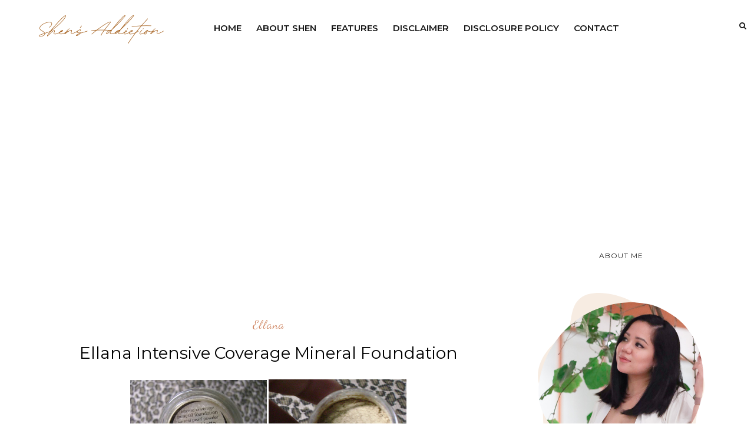

--- FILE ---
content_type: text/html; charset=UTF-8
request_url: https://www.shensaddiction.com/b/stats?style=BLACK_TRANSPARENT&timeRange=ALL_TIME&token=APq4FmB2Bzw1uqOhn3Wul8HqCE7Pfeil5Grul9m6dmn9JG2Wi1tFkgXyqyYlD3X3PNNyGqSc5R-tzHgL_Y9JYCrXheI0SGvnXQ
body_size: 22
content:
{"total":9327692,"sparklineOptions":{"backgroundColor":{"fillOpacity":0.1,"fill":"#000000"},"series":[{"areaOpacity":0.3,"color":"#202020"}]},"sparklineData":[[0,25],[1,36],[2,37],[3,37],[4,29],[5,30],[6,38],[7,43],[8,54],[9,40],[10,47],[11,50],[12,30],[13,23],[14,29],[15,35],[16,40],[17,40],[18,60],[19,27],[20,23],[21,20],[22,61],[23,52],[24,100],[25,85],[26,54],[27,30],[28,27],[29,34]],"nextTickMs":23376}

--- FILE ---
content_type: text/html; charset=utf-8
request_url: https://www.google.com/recaptcha/api2/aframe
body_size: 268
content:
<!DOCTYPE HTML><html><head><meta http-equiv="content-type" content="text/html; charset=UTF-8"></head><body><script nonce="prC5zsww8XP4zBx4uSGymQ">/** Anti-fraud and anti-abuse applications only. See google.com/recaptcha */ try{var clients={'sodar':'https://pagead2.googlesyndication.com/pagead/sodar?'};window.addEventListener("message",function(a){try{if(a.source===window.parent){var b=JSON.parse(a.data);var c=clients[b['id']];if(c){var d=document.createElement('img');d.src=c+b['params']+'&rc='+(localStorage.getItem("rc::a")?sessionStorage.getItem("rc::b"):"");window.document.body.appendChild(d);sessionStorage.setItem("rc::e",parseInt(sessionStorage.getItem("rc::e")||0)+1);localStorage.setItem("rc::h",'1769972629071');}}}catch(b){}});window.parent.postMessage("_grecaptcha_ready", "*");}catch(b){}</script></body></html>

--- FILE ---
content_type: text/javascript; charset=UTF-8
request_url: https://www.shensaddiction.com/feeds/posts/default/-/product%20review?alt=json-in-script&callback=related_results_labels_thumbs&max-results=6
body_size: 73135
content:
// API callback
related_results_labels_thumbs({"version":"1.0","encoding":"UTF-8","feed":{"xmlns":"http://www.w3.org/2005/Atom","xmlns$openSearch":"http://a9.com/-/spec/opensearchrss/1.0/","xmlns$blogger":"http://schemas.google.com/blogger/2008","xmlns$georss":"http://www.georss.org/georss","xmlns$gd":"http://schemas.google.com/g/2005","xmlns$thr":"http://purl.org/syndication/thread/1.0","id":{"$t":"tag:blogger.com,1999:blog-1654481506290229102"},"updated":{"$t":"2026-01-14T19:18:31.160+08:00"},"category":[{"term":"event"},{"term":"review"},{"term":"product review"},{"term":"featured"},{"term":"fashion"},{"term":"skin care"},{"term":"contest"},{"term":"personal"},{"term":"makeup"},{"term":"fotd"},{"term":"MAC"},{"term":"the body shop"},{"term":"sale"},{"term":"mineral make-up"},{"term":"lipstick"},{"term":"collection"},{"term":"food"},{"term":"bobbi brown"},{"term":"giveaway"},{"term":"maybelline"},{"term":"make-up"},{"term":"beauty"},{"term":"philippines"},{"term":"Shopee"},{"term":"ellana mineral cosmetics"},{"term":"haul"},{"term":"shopping"},{"term":"shu uemura"},{"term":"mascara"},{"term":"mommy shen"},{"term":"hair care"},{"term":"yumyum"},{"term":"benefit cosmetics"},{"term":"majolica majorca"},{"term":"palette"},{"term":"product feature"},{"term":"tech"},{"term":"perfume"},{"term":"urban decay"},{"term":"whitening"},{"term":"ellana"},{"term":"make-up brushes"},{"term":"motherhood"},{"term":"body care"},{"term":"promo"},{"term":"revlon"},{"term":"shen"},{"term":"avon"},{"term":"nail polish"},{"term":"press release"},{"term":"cosmetics"},{"term":"foundation"},{"term":"the makeup look"},{"term":"sharing"},{"term":"forever 21"},{"term":"gadgets"},{"term":"health"},{"term":"skincare"},{"term":"beauty pro cosmetics"},{"term":"clinique"},{"term":"eotd"},{"term":"accessories"},{"term":"fragrance"},{"term":"l'oreal"},{"term":"tech tuesday"},{"term":"blush"},{"term":"camilla claudette"},{"term":"estee lauder"},{"term":"eotd: neutrals"},{"term":"NYX"},{"term":"pink"},{"term":"watsons"},{"term":"holiday"},{"term":"barenaturals"},{"term":"eye look"},{"term":"eyeshadows"},{"term":"hair"},{"term":"shen's addiction"},{"term":"beauty and minerals"},{"term":"brushes"},{"term":"swatches"},{"term":"blog"},{"term":"kwento"},{"term":"pond's"},{"term":"scents"},{"term":"benefit"},{"term":"flawless"},{"term":"shoes"},{"term":"winners"},{"term":"2013"},{"term":"bb cream"},{"term":"launch"},{"term":"acne"},{"term":"charm brushes"},{"term":"eotd: purples"},{"term":"face"},{"term":"hair color"},{"term":"lip product"},{"term":"nail lacquer"},{"term":"feature"},{"term":"home"},{"term":"how to"},{"term":"press launch"},{"term":"spa"},{"term":"2011"},{"term":"2014"},{"term":"BYS Cosmetics"},{"term":"DIY"},{"term":"bazaar"},{"term":"eyes"},{"term":"gift"},{"term":"ootd"},{"term":"primer"},{"term":"summer"},{"term":"affordable makeup"},{"term":"anti-aging"},{"term":"belo"},{"term":"facial"},{"term":"gold"},{"term":"iphone"},{"term":"l'oreal paris"},{"term":"liquid foundation"},{"term":"makeup review"},{"term":"matte"},{"term":"movie"},{"term":"nivea"},{"term":"reviewing product"},{"term":"salon"},{"term":"skin problems"},{"term":"2012"},{"term":"Garnier"},{"term":"eotd: blue"},{"term":"eotd: green"},{"term":"lip gloss"},{"term":"lotion"},{"term":"mmu"},{"term":"pimples"},{"term":"restaurant"},{"term":"reviewing products"},{"term":"spring-summer"},{"term":"Natural"},{"term":"avon philippines"},{"term":"birthday"},{"term":"colour collection"},{"term":"events"},{"term":"loot"},{"term":"mineral makeup"},{"term":"organic"},{"term":"smart"},{"term":"snoe beauty"},{"term":"travel"},{"term":"tutorials"},{"term":"body scrub"},{"term":"christmas"},{"term":"concealer"},{"term":"developmental communication"},{"term":"dress"},{"term":"eotd: gold"},{"term":"eye palette"},{"term":"kiehl's"},{"term":"mommy"},{"term":"nail spa"},{"term":"nars"},{"term":"neutrogena"},{"term":"services"},{"term":"sweet and smokey palette"},{"term":"tips"},{"term":"vmv"},{"term":"K Palette"},{"term":"body"},{"term":"body lotion"},{"term":"serum"},{"term":"shampoo"},{"term":"shiseido"},{"term":"covergirl"},{"term":"dermatology"},{"term":"dove"},{"term":"eotn"},{"term":"eyebrows"},{"term":"facebook"},{"term":"gadget"},{"term":"hotel"},{"term":"lancome"},{"term":"lifestyle"},{"term":"lip color"},{"term":"music"},{"term":"nails"},{"term":"parenting"},{"term":"sample room"},{"term":"traditional makeup"},{"term":"affordable products"},{"term":"baby"},{"term":"baby products"},{"term":"bags"},{"term":"beauty bloggers"},{"term":"caronia"},{"term":"conditioner"},{"term":"duke"},{"term":"fitness"},{"term":"iphone 4"},{"term":"laura mercier"},{"term":"lipstick review"},{"term":"makati"},{"term":"olay"},{"term":"online shopping"},{"term":"palettes"},{"term":"shen's addiction accessories"},{"term":"spring collection"},{"term":"style"},{"term":"sunscreen"},{"term":"tv series"},{"term":"valentine's day"},{"term":"Happy skin"},{"term":"bag"},{"term":"bianca valerio"},{"term":"discount"},{"term":"dogs"},{"term":"family"},{"term":"goodskin labs"},{"term":"japanese"},{"term":"lightening"},{"term":"mary kay"},{"term":"megamall"},{"term":"moisturizer"},{"term":"mother's day"},{"term":"nail salon"},{"term":"oily skin"},{"term":"online"},{"term":"raves"},{"term":"red"},{"term":"smashbox"},{"term":"soap"},{"term":"synthetic"},{"term":"tech review"},{"term":"year end favorites"},{"term":"BYS"},{"term":"Snoe"},{"term":"UDPP"},{"term":"beauty bar"},{"term":"best of 2012"},{"term":"beyond the box"},{"term":"bridal makeup"},{"term":"brush set"},{"term":"eye primer"},{"term":"eyeliner"},{"term":"fall\/winter"},{"term":"fanny serrano"},{"term":"flawless aesthetic clinic"},{"term":"fotn"},{"term":"gift ideas"},{"term":"greenbelt 5"},{"term":"johnson and johnson"},{"term":"lip balm"},{"term":"lipgloss"},{"term":"makeup school"},{"term":"manila"},{"term":"nestle"},{"term":"outfit of the day"},{"term":"pampers baby dry"},{"term":"pregnancy"},{"term":"red lipstick"},{"term":"shangri-la"},{"term":"sm megamall"},{"term":"smokey look"},{"term":"spring"},{"term":"summer collection"},{"term":"sunblock"},{"term":"technology"},{"term":"videos"},{"term":"wet n wild"},{"term":"yum yum"},{"term":"2010"},{"term":"accessorize"},{"term":"anniversary"},{"term":"baby care"},{"term":"belo essentials"},{"term":"blue"},{"term":"brown"},{"term":"brows"},{"term":"crazy colour palette"},{"term":"edt"},{"term":"eyeshadow palette"},{"term":"false eyelashes"},{"term":"ferretti shoes"},{"term":"giveaways"},{"term":"iphone 5"},{"term":"liquid eyeliner"},{"term":"mommy blogger"},{"term":"nail color"},{"term":"necklace"},{"term":"pets"},{"term":"photography"},{"term":"photoshoot"},{"term":"pigments"},{"term":"ponds"},{"term":"promod"},{"term":"pureglow"},{"term":"readers' questions"},{"term":"skin foundation SPF15"},{"term":"sm makati"},{"term":"swatch"},{"term":"tag"},{"term":"third anniversary"},{"term":"vmv hypoallergenics"},{"term":"white"},{"term":"yogurt"},{"term":"youtube"},{"term":"Happy Skin Cosmetics"},{"term":"Mineraux Skin Pefecting Minerals"},{"term":"Paymaya"},{"term":"SM Accessories"},{"term":"beauty box"},{"term":"belo medical clinic"},{"term":"black"},{"term":"blinc mascara"},{"term":"breakfast"},{"term":"cebu city"},{"term":"celebrities"},{"term":"clothing"},{"term":"cream silk"},{"term":"damaged hair"},{"term":"dessert"},{"term":"diaper"},{"term":"digital traincase"},{"term":"education"},{"term":"favorites"},{"term":"glamourbox"},{"term":"house of obagi"},{"term":"lourd ramos"},{"term":"mac cosmetics"},{"term":"makeup palette"},{"term":"mascara review"},{"term":"mommy mundo"},{"term":"nail care"},{"term":"naked palette"},{"term":"neutral"},{"term":"neutral palette"},{"term":"new"},{"term":"obagi"},{"term":"orgasm"},{"term":"pampers"},{"term":"party"},{"term":"peach"},{"term":"pearls"},{"term":"peeling treatments"},{"term":"philosophy"},{"term":"pink manila"},{"term":"pixel pro"},{"term":"promos"},{"term":"purederm"},{"term":"rustan's"},{"term":"show"},{"term":"smart comminucations"},{"term":"so fab"},{"term":"tony moly"},{"term":"tutorial"},{"term":"vacation"},{"term":"watson's"},{"term":"waxing"},{"term":"wedding"},{"term":"100% vegan"},{"term":"42 color double stack with blush palette"},{"term":"Nutrition"},{"term":"all natural"},{"term":"announcement"},{"term":"anti aging"},{"term":"app"},{"term":"beauty review"},{"term":"beautynomics"},{"term":"blogger"},{"term":"body wash"},{"term":"bonifacio high street"},{"term":"brightening skincare"},{"term":"brow and lash colorist"},{"term":"celeteque"},{"term":"charm essentials"},{"term":"cleansing oils"},{"term":"close up"},{"term":"close up white now"},{"term":"coastal scents"},{"term":"cologne"},{"term":"contour"},{"term":"cream foundation"},{"term":"creamsilk"},{"term":"crumpler"},{"term":"digital camera"},{"term":"digital walker"},{"term":"divine lee"},{"term":"dollface cosmetics"},{"term":"etude house"},{"term":"exercise"},{"term":"eye creams"},{"term":"eyes: blue"},{"term":"food review"},{"term":"footwear"},{"term":"foundation review"},{"term":"freebies"},{"term":"friends"},{"term":"frozen yogurt"},{"term":"gold radiance"},{"term":"ipad"},{"term":"kerastase"},{"term":"lash king"},{"term":"lippies"},{"term":"lips"},{"term":"liptint"},{"term":"look"},{"term":"luxury"},{"term":"magazine"},{"term":"makeup forever"},{"term":"makeup remover"},{"term":"marriage"},{"term":"massage"},{"term":"max factor"},{"term":"midnight recovery concentrate"},{"term":"mufe"},{"term":"multiply"},{"term":"nadine tengco"},{"term":"nail-a-holics nail salon and spa"},{"term":"neutrogena fine fairness"},{"term":"news"},{"term":"no makeup look"},{"term":"pencil eyeliner"},{"term":"penshoppe"},{"term":"procedure"},{"term":"sassy minerals"},{"term":"shut up and kiss me moisturizing lippies"},{"term":"skin"},{"term":"sleek makeup"},{"term":"snoe beauty inc"},{"term":"sunsilk"},{"term":"tinted moisturizer"},{"term":"tupperware brands"},{"term":"twitter"},{"term":"venus and mars"},{"term":"1950's"},{"term":"2016"},{"term":"CC Cream"},{"term":"Garnier Eye Roll-on"},{"term":"LTE"},{"term":"TV"},{"term":"affordable"},{"term":"alice in wonderland"},{"term":"anne curtis"},{"term":"avon fashion accessories"},{"term":"basement academy"},{"term":"bath"},{"term":"beauty product"},{"term":"before and after"},{"term":"before the big day"},{"term":"belo medical group"},{"term":"black beauty"},{"term":"bloggers"},{"term":"body fragrance"},{"term":"body moisturizer"},{"term":"boracay"},{"term":"bracelet"},{"term":"bright"},{"term":"bronzed look"},{"term":"bronzer"},{"term":"c3 events"},{"term":"casual outfits"},{"term":"cereal"},{"term":"cheap finds"},{"term":"clinic"},{"term":"coffee"},{"term":"coral"},{"term":"cream"},{"term":"creations salon"},{"term":"deodorant"},{"term":"diet"},{"term":"dkny be delicious fresh blossom"},{"term":"earphones"},{"term":"earrings"},{"term":"eastwood city"},{"term":"elianto"},{"term":"eotd: bronze"},{"term":"eu de parfum"},{"term":"eu de toilet"},{"term":"eye cream"},{"term":"face contouring"},{"term":"facial cleanser"},{"term":"facial mask"},{"term":"felt tip liner"},{"term":"freeway"},{"term":"gel liners"},{"term":"givenchy"},{"term":"happy birthday"},{"term":"healthy"},{"term":"highlighter"},{"term":"hong kong"},{"term":"hot pink"},{"term":"in2it"},{"term":"internet"},{"term":"intimate apparel"},{"term":"jewelry"},{"term":"jollibee"},{"term":"kojie san"},{"term":"korean products"},{"term":"l'oreal men expert"},{"term":"l'oreal professionnel"},{"term":"laptop"},{"term":"laser hair removal"},{"term":"lash expander frame plus"},{"term":"lashes"},{"term":"lazada Philippines"},{"term":"lip tint"},{"term":"lipsticks"},{"term":"makeover"},{"term":"makeup brushes"},{"term":"mask"},{"term":"matrix"},{"term":"nestle fitnesse"},{"term":"new products"},{"term":"nyx soft matte lips creams"},{"term":"ootn"},{"term":"organic rituals"},{"term":"orly"},{"term":"pantene"},{"term":"parisian"},{"term":"pedicure"},{"term":"personal care"},{"term":"pink lipstick"},{"term":"pink sugar"},{"term":"place"},{"term":"pomeranian"},{"term":"porefessional"},{"term":"pretty powerful"},{"term":"prizes"},{"term":"radisson blu hotel cebu"},{"term":"rants"},{"term":"red lips"},{"term":"rockwell"},{"term":"sensitive skin"},{"term":"shespace"},{"term":"smokey"},{"term":"snacks"},{"term":"snow crystal white tomato"},{"term":"solenn heusaff"},{"term":"sports"},{"term":"spring summer"},{"term":"stila"},{"term":"sweets"},{"term":"treatment"},{"term":"trinoma"},{"term":"trupeel"},{"term":"urban decay primer potion"},{"term":"video blog"},{"term":"vitamin E"},{"term":"vitamin c"},{"term":"vitamins"},{"term":"wechat"},{"term":"weddings"},{"term":"workshop"},{"term":"yves rocher"},{"term":"zen zest"},{"term":"BGC"},{"term":"Beauty by SM"},{"term":"Gluthathione"},{"term":"Lip Ice"},{"term":"Q and A"},{"term":"SmartBro"},{"term":"Watsons Philippines"},{"term":"alison raffaele"},{"term":"anew"},{"term":"aromaleigh"},{"term":"aromatherapy"},{"term":"avon ultra moisture rich"},{"term":"ayala malls"},{"term":"baby claud"},{"term":"bath and body products"},{"term":"beauty and butter"},{"term":"beauty blogger"},{"term":"beauty fair"},{"term":"bed"},{"term":"belle de jour"},{"term":"belo sunexpert"},{"term":"bench fix salon"},{"term":"bizu"},{"term":"breastfeeding"},{"term":"brightening"},{"term":"brush cleaner"},{"term":"burt's bees"},{"term":"challenge"},{"term":"charity"},{"term":"charm travel pro brush set"},{"term":"chroma straight"},{"term":"clinique bonus time"},{"term":"confidence"},{"term":"cream shadow"},{"term":"dark spots"},{"term":"dermoscience"},{"term":"direct selling"},{"term":"dog grooming"},{"term":"early pregnancy"},{"term":"elizabeth arden"},{"term":"embodyment"},{"term":"eotd: pink"},{"term":"eotd: red"},{"term":"eyeshadow"},{"term":"eyestudio"},{"term":"face base"},{"term":"facial wash"},{"term":"fairydrops"},{"term":"fresh"},{"term":"gcash"},{"term":"gold accessories"},{"term":"gothic lolita"},{"term":"grocery"},{"term":"haircut"},{"term":"hd"},{"term":"homegrown"},{"term":"insurance"},{"term":"iphone case"},{"term":"jeans"},{"term":"jewelmer"},{"term":"journal"},{"term":"k-palette"},{"term":"kabuki"},{"term":"katie holmes"},{"term":"kris aquino"},{"term":"l'oreal proffesionel"},{"term":"la mer"},{"term":"lancome hypnose doll eyes mascara"},{"term":"lazada"},{"term":"levi's"},{"term":"lip crayon"},{"term":"long wear collection"},{"term":"love"},{"term":"mac heroine"},{"term":"makeovers"},{"term":"manicure"},{"term":"marian rivera"},{"term":"masks"},{"term":"mega fashion hall"},{"term":"mineral blush"},{"term":"mint"},{"term":"mobile phone"},{"term":"moonlit bazaar"},{"term":"multipurpose mineral"},{"term":"new year"},{"term":"online shop"},{"term":"package"},{"term":"pasig"},{"term":"peachstock"},{"term":"pink nouveau"},{"term":"planner"},{"term":"pregnancy safe"},{"term":"pretty palette"},{"term":"products"},{"term":"proudly pinoy"},{"term":"puff de cheek"},{"term":"pureology"},{"term":"real estate"},{"term":"rebonding treatment"},{"term":"recipe"},{"term":"relationship"},{"term":"revlon photoready"},{"term":"ring"},{"term":"rustan's department store"},{"term":"sakurabella"},{"term":"sarah geronimo"},{"term":"save"},{"term":"scent"},{"term":"sephora"},{"term":"shen's got a question"},{"term":"skin procedure"},{"term":"skin treatments"},{"term":"skin whitening"},{"term":"sleek"},{"term":"sm"},{"term":"sm department store"},{"term":"sm north edsa"},{"term":"smart communications"},{"term":"smart lte"},{"term":"sofitel manila"},{"term":"spacepretty ebay store"},{"term":"spf 15"},{"term":"sugary trap collection"},{"term":"summer 2013"},{"term":"the fort"},{"term":"the white hat"},{"term":"they're real"},{"term":"tips and tricks"},{"term":"toothpaste"},{"term":"travelling"},{"term":"trio"},{"term":"tv show"},{"term":"tweetie de leon-gonzales"},{"term":"ultimate wear"},{"term":"undereye concealer"},{"term":"unilove"},{"term":"urban decay 15 year anniversary palette"},{"term":"urban decay book of shadows"},{"term":"urban decay book of shadows vol. ii"},{"term":"vicki belo"},{"term":"violet"},{"term":"virtual card"},{"term":"vitress"},{"term":"vlog"},{"term":"winter collection"},{"term":"za cosmetics"},{"term":"zoya nail polish"},{"term":"2015"},{"term":"2018"},{"term":"3-step skin care system"},{"term":"50 off"},{"term":"American Express"},{"term":"Browhaus"},{"term":"Cetaphil"},{"term":"DKNY"},{"term":"EOS"},{"term":"ISKIN new york"},{"term":"Ilog Maria"},{"term":"Ipod"},{"term":"Joppa minerals"},{"term":"K Palette Real Lasting Eyeliner 1 Day Tattoo"},{"term":"Lancôme"},{"term":"MAD"},{"term":"Netflix"},{"term":"Pure active Anti-imperfection roll-on"},{"term":"Pure active multi-action facial scrub"},{"term":"Robinsons Manila"},{"term":"Scholl Velvet Smooth Express Pedi"},{"term":"SnR Studio"},{"term":"Studio SnR"},{"term":"Tartan Tale"},{"term":"ZenZest"},{"term":"acne prone skin"},{"term":"advanced night repair"},{"term":"advise"},{"term":"aesthetics"},{"term":"airbrush makeup"},{"term":"alert"},{"term":"annie ford danielson"},{"term":"app review"},{"term":"apple"},{"term":"apple products"},{"term":"apples aberin"},{"term":"argan oil"},{"term":"art"},{"term":"asian cosmetics"},{"term":"aveeno"},{"term":"avon cosmetics"},{"term":"avon ultra rich lipsticks"},{"term":"baby girl"},{"term":"baby shower"},{"term":"backpack"},{"term":"balanced meal"},{"term":"bathina"},{"term":"bc manila"},{"term":"bdjbox"},{"term":"bea alonzo"},{"term":"beauty bar online"},{"term":"beauty contest"},{"term":"beef salpicao"},{"term":"benetint"},{"term":"beyonce knowles"},{"term":"blog anniversary"},{"term":"blush duo"},{"term":"body butter"},{"term":"boho chic"},{"term":"boutique"},{"term":"boxing"},{"term":"boyfriend"},{"term":"brazilian waxing"},{"term":"breast cancer awareness month"},{"term":"brush"},{"term":"buffet"},{"term":"cancer"},{"term":"cases"},{"term":"celine"},{"term":"chanel"},{"term":"charger"},{"term":"charm"},{"term":"charm essentials vegan makeup brushes"},{"term":"charm luxe brushes"},{"term":"charm pocket brush set"},{"term":"charm pro makeup brush set"},{"term":"charm retractable kabuki brush"},{"term":"charm sonia"},{"term":"cheek tint"},{"term":"chocolate"},{"term":"christmas collection"},{"term":"civil wedding"},{"term":"clarisonic"},{"term":"close up white now contest"},{"term":"cole vintage"},{"term":"color atelier collection"},{"term":"color riche"},{"term":"color sensational"},{"term":"colorless carotenoids"},{"term":"colorstay"},{"term":"commenter of the month"},{"term":"concert"},{"term":"contour and highlight"},{"term":"contouring"},{"term":"cooking"},{"term":"cosmetic"},{"term":"cravings"},{"term":"cream shadow sticks"},{"term":"curly hair"},{"term":"davines"},{"term":"derma white"},{"term":"design"},{"term":"dinner"},{"term":"discount card"},{"term":"discounts"},{"term":"dry skin"},{"term":"dslr"},{"term":"duchess"},{"term":"dupe"},{"term":"east wing"},{"term":"eastwood mall"},{"term":"eau de toilette"},{"term":"elf"},{"term":"emerald"},{"term":"emu oil"},{"term":"ensemble"},{"term":"eotd: copper"},{"term":"essentials"},{"term":"eu de toilette"},{"term":"expecting moms"},{"term":"external battery"},{"term":"eye and cheek palette"},{"term":"eye makeup"},{"term":"eyeko"},{"term":"face architect"},{"term":"face architect smoothing fluid foundation"},{"term":"facial scrub"},{"term":"features"},{"term":"fendi"},{"term":"fiber"},{"term":"fiber mascara"},{"term":"film"},{"term":"finishing powder"},{"term":"flip-flops"},{"term":"floral"},{"term":"fort bonifacio"},{"term":"freeway art national artist collection"},{"term":"french high street fashion"},{"term":"fruity"},{"term":"games"},{"term":"garnier light bb eye roll-on"},{"term":"gel"},{"term":"gel polish"},{"term":"gera online"},{"term":"glambox cosmetics"},{"term":"glambox mink lash"},{"term":"glitter for nails"},{"term":"glorietta 5"},{"term":"gluta-c"},{"term":"gluthatione"},{"term":"greenhills"},{"term":"grooming"},{"term":"guess"},{"term":"hair cuticle coat"},{"term":"hair experts"},{"term":"hair mask"},{"term":"hair services"},{"term":"hair treatments"},{"term":"hand lotion"},{"term":"hazelnut latte"},{"term":"headphones"},{"term":"hello flawless"},{"term":"henry's professional"},{"term":"high end"},{"term":"holiday sets"},{"term":"hot brights make-up collection"},{"term":"hotel rooms"},{"term":"human nature"},{"term":"hydration"},{"term":"i-divine"},{"term":"i-lash salon"},{"term":"iambrigitte"},{"term":"inoa"},{"term":"instagram"},{"term":"ipad mini"},{"term":"iphone 4s"},{"term":"iphone apps"},{"term":"jeweling eyes"},{"term":"karl lagerfeld"},{"term":"krave minerale"},{"term":"l'oreal philippines"},{"term":"lace"},{"term":"lacquer"},{"term":"lash king mascara"},{"term":"lily cole"},{"term":"lip and cheek tint"},{"term":"lip butter"},{"term":"lip creams"},{"term":"lip liner"},{"term":"lip pencil"},{"term":"lip stain"},{"term":"longchamp"},{"term":"love minerals"},{"term":"magnum mascara"},{"term":"makeup brush"},{"term":"makeup look"},{"term":"makeupholics"},{"term":"mall"},{"term":"mall of asia"},{"term":"mario badescu"},{"term":"matte lipstick"},{"term":"mauve"},{"term":"max factor xperience"},{"term":"medication"},{"term":"michelle phan"},{"term":"microdermabrasion"},{"term":"minerals"},{"term":"moisture intense lipstick"},{"term":"moisture surge extended thirst relief"},{"term":"moisturizing"},{"term":"motivation"},{"term":"movie review"},{"term":"muji"},{"term":"nail enamel"},{"term":"natural sunscreen"},{"term":"nature republic"},{"term":"neon pink"},{"term":"neons and nudes"},{"term":"new york"},{"term":"nikon d5000"},{"term":"nivea extra whitening"},{"term":"nivea philippines"},{"term":"nude"},{"term":"nyx round lipstick"},{"term":"nyx round listick"},{"term":"obagi true peel"},{"term":"oh so special"},{"term":"ok philippines"},{"term":"one naturales"},{"term":"one woman can"},{"term":"orange"},{"term":"other"},{"term":"paco rabanne"},{"term":"palawan"},{"term":"perfect blend"},{"term":"pet lovers"},{"term":"pevonia"},{"term":"phenomen'eyes mascara"},{"term":"philippine fashion week"},{"term":"philips"},{"term":"phone case"},{"term":"photos"},{"term":"physiogel"},{"term":"pigeon"},{"term":"pixi beauty"},{"term":"pixi by petra"},{"term":"places"},{"term":"plains and prints"},{"term":"polish"},{"term":"pores"},{"term":"powder foundation"},{"term":"powerplant mall"},{"term":"pregnant"},{"term":"puppies"},{"term":"pure color"},{"term":"purederm magic bb cream"},{"term":"radiant orchid"},{"term":"rainbow"},{"term":"reader of the month"},{"term":"reebok"},{"term":"review product"},{"term":"revlon colorstay mineral mousse"},{"term":"revlon grow luscious by fabulash"},{"term":"roberto cavalli"},{"term":"rose collection"},{"term":"rubber shoes"},{"term":"saab magalona"},{"term":"salicylic acid"},{"term":"salon review"},{"term":"school"},{"term":"scrub"},{"term":"secret blink"},{"term":"self-confidence"},{"term":"sheer refining mousse foundation"},{"term":"shih tzu"},{"term":"shimmer"},{"term":"shirts"},{"term":"shopee beauty"},{"term":"simple"},{"term":"singapore"},{"term":"skin clinic"},{"term":"skinc are"},{"term":"skinfood"},{"term":"skinwhite"},{"term":"sm hypermart"},{"term":"smashbox photo finish lid primer"},{"term":"smoke and fire collection"},{"term":"smooth-365 intensive clarity + smoothing peptide serum"},{"term":"south sea pearls"},{"term":"speakers"},{"term":"sports attire"},{"term":"storage"},{"term":"sun care"},{"term":"sun life financial"},{"term":"sunglasses"},{"term":"supplement"},{"term":"supplements"},{"term":"t-shirt"},{"term":"tagaytay"},{"term":"tattoo"},{"term":"taylor swift"},{"term":"tea tree oil"},{"term":"tech gadgets"},{"term":"tech gadgts"},{"term":"the cala-ors"},{"term":"the purple groom"},{"term":"the spa"},{"term":"the wand review"},{"term":"tiangge"},{"term":"tiendesitas"},{"term":"toddler years"},{"term":"tools"},{"term":"treatments"},{"term":"turn up the heat"},{"term":"under eye brighteners"},{"term":"unicare"},{"term":"unilab"},{"term":"unilever"},{"term":"updated trends"},{"term":"urbanears"},{"term":"vaseline"},{"term":"vegetable"},{"term":"vi anne"},{"term":"vichy dermablend"},{"term":"virginia olsen"},{"term":"visa"},{"term":"waterproof"},{"term":"website"},{"term":"wechat philippines"},{"term":"wellness"},{"term":"whitening sunblock"},{"term":"winter trend"},{"term":"wong kar wai"},{"term":"wrinkles"},{"term":"zalora"},{"term":"zero kuma concealer"},{"term":"zoya"},{"term":"zoya manila"},{"term":"02"},{"term":"1 Day Lash Perm"},{"term":"10-step beauty"},{"term":"10.10"},{"term":"12.12"},{"term":"120 eyeshadow palette"},{"term":"123"},{"term":"16 hour eye shadow"},{"term":"2017"},{"term":"2021"},{"term":"24 hour"},{"term":"24h Tattoo Real Lasting Eyebrow 01"},{"term":"3.15 consumer day"},{"term":"360 white"},{"term":"4 step smokey eyes"},{"term":"4-step smoky eyes"},{"term":"Annam Noodle Bar"},{"term":"Aqua Minerals"},{"term":"Avon Ultra Color Absolute Lipstick"},{"term":"Avon Ultra Glazewear Lip Gloss"},{"term":"BLK Cosmetics"},{"term":"Bella"},{"term":"Centro Holistico"},{"term":"Contadina"},{"term":"Coral Crush"},{"term":"Cosmopolitan Philippines"},{"term":"Early Childhood Development"},{"term":"Eastwood"},{"term":"Eclipse"},{"term":"FashionAuthority"},{"term":"Front Cover"},{"term":"Garnier Light Overnight Whitening Peeling Cream"},{"term":"Guerlain"},{"term":"Happy new year"},{"term":"Holiday Collection"},{"term":"Home \u0026 Living"},{"term":"Home Appliances"},{"term":"Home products"},{"term":"Hotels in Manila"},{"term":"ISKIN"},{"term":"Initial look"},{"term":"Issue"},{"term":"K Palette Real Lasting Eyebrow"},{"term":"Kiehl's Ultra Light Daily UV Defense SPF 50 PA+++ UVA"},{"term":"Lady Danger"},{"term":"Lifestlye"},{"term":"Luminisce"},{"term":"MAC 131"},{"term":"MAC Cebu"},{"term":"MAC Holiday colour collection"},{"term":"MSF refined"},{"term":"Neutrogena Ultra Sheer Dry Touch Sunblock SPF 50 PA+++"},{"term":"Nico Bolzicco"},{"term":"Nippon Esthetic Solutions Pro"},{"term":"PLDTmydsl"},{"term":"Palmolive"},{"term":"Philippnes"},{"term":"Pore Minimizer"},{"term":"Robinsons"},{"term":"Shampoo and Conditioner"},{"term":"Smart Money"},{"term":"Sorrento Sunwear"},{"term":"Staycation"},{"term":"Team e"},{"term":"Tech21"},{"term":"Tresseme"},{"term":"VMV Skin Research Centre + Clinics"},{"term":"Watsons. SM Advantage"},{"term":"White Beauty"},{"term":"acca kappa"},{"term":"accesories"},{"term":"acne control advanced facial"},{"term":"acne mark"},{"term":"acnetrex"},{"term":"activities"},{"term":"activity"},{"term":"advanced anti-aging"},{"term":"age miracle"},{"term":"agoda"},{"term":"all in one face base"},{"term":"all in one face bse"},{"term":"all-in-one"},{"term":"almond"},{"term":"aloe collagen mask"},{"term":"amu'in aromatherapy"},{"term":"amway"},{"term":"andi eigennman"},{"term":"anello"},{"term":"angel locsin"},{"term":"annulment"},{"term":"anti perspirant deodorant"},{"term":"anti-acne"},{"term":"anti-dandruff"},{"term":"anti-wrinkle"},{"term":"antioxidant"},{"term":"apricot"},{"term":"artdeco"},{"term":"artist brushes"},{"term":"artistry"},{"term":"arts and crafts"},{"term":"asia"},{"term":"asian"},{"term":"asian secrets"},{"term":"askmewhats"},{"term":"asthma"},{"term":"autumn"},{"term":"avon ideal shade"},{"term":"avon lady"},{"term":"awesome poresome"},{"term":"aya takano"},{"term":"ayala center"},{"term":"baby company"},{"term":"baby needs"},{"term":"baby powder"},{"term":"bacon"},{"term":"bad gal mascara"},{"term":"balm"},{"term":"bar soap"},{"term":"barbie almalbis"},{"term":"bdj box"},{"term":"bdjbuzz"},{"term":"beach hut"},{"term":"beauty blog"},{"term":"beauty blogging"},{"term":"beauty editors"},{"term":"beauty supplements"},{"term":"beauty tips"},{"term":"bed and breakfast"},{"term":"bee pollen"},{"term":"bee propolis"},{"term":"bella bamba"},{"term":"belo beauty deo"},{"term":"belo intensive whitening"},{"term":"belo nutraceuticals"},{"term":"belo prescriptives"},{"term":"best sunscreen"},{"term":"beta hydroxy acid"},{"term":"bianca umali"},{"term":"biance valero"},{"term":"big easy"},{"term":"biore"},{"term":"blazer"},{"term":"blinc"},{"term":"bling brow"},{"term":"blogging"},{"term":"blood-on lip and cheek tint"},{"term":"blue eye shadow"},{"term":"bluetooth"},{"term":"blush brush"},{"term":"body mist"},{"term":"body treatments"},{"term":"bodycon"},{"term":"bodysuit"},{"term":"bondage skirt"},{"term":"book"},{"term":"books"},{"term":"boostcase hybrid"},{"term":"botox"},{"term":"brazil"},{"term":"breast augmentation"},{"term":"breast cancer"},{"term":"bridal palette"},{"term":"brittany"},{"term":"bronzing powder"},{"term":"brow customize"},{"term":"brow mascara"},{"term":"brow set"},{"term":"brow zings"},{"term":"burberry"},{"term":"burger"},{"term":"burning in water"},{"term":"buy one get one"},{"term":"bvlgari"},{"term":"bys philippines"},{"term":"cabana corals"},{"term":"cake"},{"term":"camera"},{"term":"camera strap"},{"term":"camille farinas mathay"},{"term":"campaign"},{"term":"carmex philippines"},{"term":"case-mate"},{"term":"casing"},{"term":"cathy doll"},{"term":"catwalk cosmetics"},{"term":"cause"},{"term":"celebrations"},{"term":"cell booster infusion mask"},{"term":"cetaphil baby"},{"term":"charade"},{"term":"charm holiday brush set"},{"term":"cheekroom"},{"term":"cherry blossom fragrance"},{"term":"children"},{"term":"china glaze"},{"term":"chocolate clothing Co."},{"term":"chubby stick"},{"term":"clean and clear"},{"term":"cleanser"},{"term":"cleansing"},{"term":"cleansing wipes"},{"term":"clear smooth mineral foundation"},{"term":"clinique derma white bright-c liquid makeup spf 38"},{"term":"clinique philippines"},{"term":"clinique real women party"},{"term":"cobalt"},{"term":"coca-cola can glass"},{"term":"cocktail"},{"term":"cocktail rings"},{"term":"colgate"},{"term":"college"},{"term":"collezione"},{"term":"collezione c2"},{"term":"color corrector"},{"term":"color sensationsal"},{"term":"color tattoos 24HR"},{"term":"colored hair"},{"term":"colorful makeup"},{"term":"coloricon"},{"term":"colors"},{"term":"compact makeup"},{"term":"compact powder"},{"term":"complexion primer potion"},{"term":"concealer palette"},{"term":"content"},{"term":"contouring blush and bronzing powder"},{"term":"cosmo"},{"term":"covid-19"},{"term":"cream blush"},{"term":"cream compact foundation"},{"term":"creamy mattes"},{"term":"credit card"},{"term":"creme de la mer"},{"term":"cruelty free"},{"term":"curl impact collagene"},{"term":"cut"},{"term":"david's salon"},{"term":"day and night creams"},{"term":"day cream"},{"term":"ddml"},{"term":"deals"},{"term":"decor"},{"term":"demure"},{"term":"denim bar"},{"term":"designs"},{"term":"detox plan"},{"term":"diapers"},{"term":"diary"},{"term":"diesel"},{"term":"digiperm"},{"term":"digital hub"},{"term":"digitalhub"},{"term":"digits trading"},{"term":"dingdong dantes"},{"term":"dkny delicious candy apples"},{"term":"dog lover"},{"term":"double wear stay-in place"},{"term":"dove beauty"},{"term":"dry hair"},{"term":"dulcolax"},{"term":"ebay"},{"term":"eco-friendly haircare"},{"term":"ecotools"},{"term":"effects"},{"term":"electronics"},{"term":"elf studio line"},{"term":"ellana eye primer"},{"term":"ellana pureblend 2-1 mineral concealer and foundation"},{"term":"ely buendia"},{"term":"emphasis salon"},{"term":"encore superclub"},{"term":"end of season"},{"term":"eotd: brown"},{"term":"evening makeup"},{"term":"everyday makeup"},{"term":"exfoliation"},{"term":"experience"},{"term":"experiment"},{"term":"expomom"},{"term":"expressions"},{"term":"extra virgin minerals"},{"term":"eye gel"},{"term":"eye liner"},{"term":"eyelook"},{"term":"eyes: silver"},{"term":"eyeshadow primer"},{"term":"eyshadow"},{"term":"face creams"},{"term":"face of the night"},{"term":"face powder"},{"term":"face primer"},{"term":"face republic"},{"term":"facial moisturizer"},{"term":"fairydrops platinum mascara"},{"term":"fake up"},{"term":"falsies"},{"term":"farinas"},{"term":"fascinating"},{"term":"fashion and style hub"},{"term":"fashion bloggers"},{"term":"fashion galore"},{"term":"fast dry"},{"term":"father's day"},{"term":"favorite"},{"term":"favorite dress"},{"term":"feather tassel necklace"},{"term":"february 2012"},{"term":"february 2014"},{"term":"february 2016"},{"term":"feeling sculptacular"},{"term":"feminine wash"},{"term":"fendi eau fraiche"},{"term":"fendry"},{"term":"ferretti"},{"term":"fiber optics"},{"term":"filipino"},{"term":"filipino products"},{"term":"film type"},{"term":"finance"},{"term":"fine lines"},{"term":"fire and ice collection"},{"term":"first birthday"},{"term":"first portrait"},{"term":"first with pampers"},{"term":"firsts with pampers"},{"term":"flats"},{"term":"flutter lashes"},{"term":"folklore collection"},{"term":"food photography"},{"term":"foot lotion"},{"term":"foot scrub"},{"term":"foot soak"},{"term":"foot spa"},{"term":"foot spray"},{"term":"forever collection"},{"term":"fragrances"},{"term":"france"},{"term":"free"},{"term":"free samples"},{"term":"fresh look"},{"term":"friendship"},{"term":"frizzy hair"},{"term":"furniture"},{"term":"galderma"},{"term":"garnier philippines"},{"term":"gelish"},{"term":"get cheeky with me"},{"term":"giddy"},{"term":"gift guide"},{"term":"gilded"},{"term":"ginga"},{"term":"giorgo armani"},{"term":"glassy gloss"},{"term":"glazed apple"},{"term":"glitters"},{"term":"globe"},{"term":"gloss"},{"term":"glycerin"},{"term":"gold kabuki"},{"term":"golden brown"},{"term":"golden ivory"},{"term":"golden south sea pearls"},{"term":"good for oily scalp"},{"term":"gossip"},{"term":"gossip girl"},{"term":"grace lee"},{"term":"graftobian"},{"term":"grand opening"},{"term":"grape"},{"term":"grapeseed extract"},{"term":"gray"},{"term":"green"},{"term":"green tea"},{"term":"greetings."},{"term":"grey's anatomy"},{"term":"grooming salon"},{"term":"guide"},{"term":"gym"},{"term":"h bella"},{"term":"hair fall"},{"term":"hair heroes"},{"term":"hair serum"},{"term":"hair style"},{"term":"hand cream"},{"term":"healthy options"},{"term":"healthy white"},{"term":"heart evangelista"},{"term":"heatherette"},{"term":"heliocare"},{"term":"hello flawless oxygen wow brightening makeup"},{"term":"hello kitty"},{"term":"hellolulu"},{"term":"high blood pressure"},{"term":"high definition"},{"term":"high waist"},{"term":"highlighting"},{"term":"holiday 2013"},{"term":"home and living"},{"term":"home decor"},{"term":"homeschool"},{"term":"honey"},{"term":"honey bronze"},{"term":"honey plump gloss neo"},{"term":"host"},{"term":"hotels in cebu"},{"term":"household"},{"term":"how to use iskin new york"},{"term":"how to's personal"},{"term":"http:\/\/www.blogger.com\/img\/blank.gif"},{"term":"hydra energetic eye"},{"term":"hydrate"},{"term":"hydrating"},{"term":"hydroquinone"},{"term":"hypermart"},{"term":"ice cream"},{"term":"ilocos empanada"},{"term":"impact full eyes groovy"},{"term":"independence day"},{"term":"ink liner"},{"term":"international women's day"},{"term":"ipad 4"},{"term":"ipad air"},{"term":"ipanema"},{"term":"iphone 5c"},{"term":"iphone 5s"},{"term":"iphone 6"},{"term":"iphone casing"},{"term":"isabe roces"},{"term":"issues"},{"term":"jane iredale"},{"term":"january"},{"term":"japan"},{"term":"jasmine"},{"term":"jasmine curtis-smith"},{"term":"je ne sai quoi"},{"term":"jelly shoes"},{"term":"jennifer lopez"},{"term":"jigs mayuga"},{"term":"jojoba"},{"term":"juicy couture"},{"term":"just jewels"},{"term":"kate jones"},{"term":"kate middleton"},{"term":"kenneth cole watch"},{"term":"khiel's"},{"term":"ki spa"},{"term":"kids"},{"term":"kikay kit"},{"term":"kikay pinay"},{"term":"kim kardashian"},{"term":"kojic acid"},{"term":"kojic soap"},{"term":"korean"},{"term":"korean beauty"},{"term":"kotex luxe"},{"term":"l'oreal elseve"},{"term":"l'oreal proffesionnel"},{"term":"l'oreal telescopic mascara"},{"term":"la mer eye balm intense"},{"term":"laguna"},{"term":"lamb"},{"term":"lancome oscillation"},{"term":"lash enamel glamour volume on mascara"},{"term":"lash extensions"},{"term":"lasting drama gel liner"},{"term":"lavender"},{"term":"learning"},{"term":"lemming"},{"term":"let's face it"},{"term":"life"},{"term":"life experiences"},{"term":"life insurance"},{"term":"lightening soap"},{"term":"lightening touch"},{"term":"limited edition"},{"term":"lip glaze"},{"term":"lip gloss review"},{"term":"lip perfection"},{"term":"lipstick wednesday"},{"term":"liquid lipstick"},{"term":"listerine"},{"term":"local"},{"term":"lockdown"},{"term":"locycare"},{"term":"lolli tint"},{"term":"lollitint"},{"term":"long-wear cream shadow"},{"term":"longest lashes ever"},{"term":"longwear"},{"term":"look book"},{"term":"look of the day"},{"term":"lulur"},{"term":"lunch"},{"term":"lush"},{"term":"lux"},{"term":"lyin' eyes"},{"term":"mac lipsticks"},{"term":"mac peachstock"},{"term":"mac ruby woo"},{"term":"macbook"},{"term":"macbook air"},{"term":"makeup artist"},{"term":"makeup brush set"},{"term":"makeup tools"},{"term":"makeup tutorial"},{"term":"mandelic peel"},{"term":"manila peninsula"},{"term":"manilabeautyblog"},{"term":"manny pacquiao"},{"term":"manzzini collection"},{"term":"march"},{"term":"marikina"},{"term":"mastercard"},{"term":"matte foundation"},{"term":"max factor xperience weightless foundation"},{"term":"mcdonald's"},{"term":"meal plan"},{"term":"melasma"},{"term":"melt away stress"},{"term":"men expert line"},{"term":"men skin care"},{"term":"metro manila"},{"term":"mia"},{"term":"mich dulce"},{"term":"micralumina"},{"term":"microdelivery peel kit"},{"term":"milo"},{"term":"mineral concealer"},{"term":"mineraux premium blush"},{"term":"mink lashes"},{"term":"mircrodermabrasion"},{"term":"mix-ins"},{"term":"mobile"},{"term":"modelco"},{"term":"modess"},{"term":"moisture extreme lipstick"},{"term":"moisture surge"},{"term":"moisture white shiso"},{"term":"mom"},{"term":"mom blog"},{"term":"mommy thrills"},{"term":"moringa-o"},{"term":"mother nature"},{"term":"mp3 player"},{"term":"mustela"},{"term":"myra vita glow tinted moisturizer"},{"term":"myths"},{"term":"nail art"},{"term":"nailaholics"},{"term":"naked"},{"term":"national bookstore"},{"term":"neo sci-fi"},{"term":"neon"},{"term":"neon eyeshadows"},{"term":"neon lipgloss"},{"term":"network"},{"term":"never give up"},{"term":"new collection"},{"term":"new mom"},{"term":"new pantene"},{"term":"newborn"},{"term":"nikkor af-s 35mm f1.8"},{"term":"no. 1"},{"term":"nobara"},{"term":"nokia"},{"term":"novelty store"},{"term":"nude makeup look"},{"term":"nurture spa"},{"term":"nutritionist"},{"term":"nyx HD studio"},{"term":"nyx xtreme lip cream"},{"term":"obagi trupeel"},{"term":"october"},{"term":"ofra cosmetics"},{"term":"oil"},{"term":"oil control"},{"term":"olloclip"},{"term":"one-tone smokey look"},{"term":"open eyes"},{"term":"opening"},{"term":"ortigas"},{"term":"pantone"},{"term":"papaya"},{"term":"paracetamol"},{"term":"parenthood"},{"term":"parian spirit brush cleaner"},{"term":"paris"},{"term":"pastels"},{"term":"patty laurel"},{"term":"paul and joe"},{"term":"penultimate liner"},{"term":"perfect pair"},{"term":"periwinkle"},{"term":"philam"},{"term":"philam vitality weekly app"},{"term":"photo contest"},{"term":"photofinish eye primer"},{"term":"pinay-made"},{"term":"pinoy favorites"},{"term":"pixie cut"},{"term":"pocket wifi"},{"term":"pond's flawless white"},{"term":"pop"},{"term":"posh nails"},{"term":"powder"},{"term":"powder blush"},{"term":"powder makeup"},{"term":"power peel"},{"term":"powerbank"},{"term":"premature fine lines and wrinkles"},{"term":"preppy"},{"term":"prestige"},{"term":"preview"},{"term":"prime look"},{"term":"prince william"},{"term":"produc"},{"term":"product"},{"term":"program"},{"term":"project"},{"term":"project mom"},{"term":"psychedelicous"},{"term":"pure and matte bright charcoal black foam"},{"term":"pure beauty"},{"term":"purecolor"},{"term":"purely cosmetics"},{"term":"purity made simple"},{"term":"purple"},{"term":"purple groom"},{"term":"pynocare"},{"term":"quad"},{"term":"quads"},{"term":"quarantine"},{"term":"quorum"},{"term":"quotes"},{"term":"raimund marasigan"},{"term":"rajo laurel"},{"term":"rebonding"},{"term":"recommendations"},{"term":"red carpet"},{"term":"red ribbon"},{"term":"red:juvens"},{"term":"refined golden"},{"term":"restorative"},{"term":"retractable brush"},{"term":"reve shop"},{"term":"revitalift"},{"term":"rewards"},{"term":"rico blanco"},{"term":"robinsons deaprtment store"},{"term":"robinsons department store"},{"term":"romcom"},{"term":"rose ivory"},{"term":"rouge"},{"term":"ruffa guiterrez"},{"term":"russian red"},{"term":"rustans"},{"term":"ryan reynolds"},{"term":"safe cosmetics"},{"term":"safe for babies"},{"term":"sakura"},{"term":"salmon concealer"},{"term":"salon de ning"},{"term":"sampleroom"},{"term":"samsung"},{"term":"san francisco"},{"term":"saralee"},{"term":"savings"},{"term":"season"},{"term":"service"},{"term":"sets"},{"term":"shades"},{"term":"sharon cuneta"},{"term":"shea"},{"term":"shea butter"},{"term":"sheet mask"},{"term":"shine"},{"term":"shoot"},{"term":"shopee super shopping day"},{"term":"shore"},{"term":"shu uemura rouge unlimited"},{"term":"silicone"},{"term":"silver label"},{"term":"simple skincare"},{"term":"simplism"},{"term":"siren"},{"term":"skin hydrating"},{"term":"skin remaker pore cover"},{"term":"skin savers"},{"term":"slippers"},{"term":"sm cebu"},{"term":"sm dept store"},{"term":"smart araneta coliseum"},{"term":"smart iphone"},{"term":"smartphone"},{"term":"smile"},{"term":"smokey makeup look"},{"term":"smoky eyes"},{"term":"smudge-proof"},{"term":"social media"},{"term":"solution"},{"term":"sony cyber-shot"},{"term":"sophia uy"},{"term":"soundfreaq"},{"term":"speck"},{"term":"spf"},{"term":"split-ends"},{"term":"sponge"},{"term":"spot treatment gel"},{"term":"spring look"},{"term":"st. james bazaar"},{"term":"sta. rosa"},{"term":"starmobile"},{"term":"stay don't stray"},{"term":"steaks"},{"term":"steamcare"},{"term":"steampod"},{"term":"stem cell line"},{"term":"store"},{"term":"strawberry"},{"term":"street style"},{"term":"suesh"},{"term":"summer classes"},{"term":"summer sunset"},{"term":"sun protection"},{"term":"sunday"},{"term":"sunflower"},{"term":"sunnies"},{"term":"sunset kiss"},{"term":"super lustrous"},{"term":"superfit foundation"},{"term":"support local"},{"term":"swarovski"},{"term":"swimsuits"},{"term":"t leclerc"},{"term":"taguig"},{"term":"tan"},{"term":"tarte"},{"term":"teddy charles"},{"term":"teenage pregnancy"},{"term":"teint miracle"},{"term":"telecommunication"},{"term":"temptress"},{"term":"tessa prieto-valdez"},{"term":"test"},{"term":"testimonial"},{"term":"thai"},{"term":"thai milk tea"},{"term":"the balm"},{"term":"the beauty and makeup competition 2009"},{"term":"the big mascara face off"},{"term":"the face shop"},{"term":"the morning after"},{"term":"the picasso"},{"term":"the she space"},{"term":"the spa wellness"},{"term":"the vow"},{"term":"things that matter"},{"term":"threading"},{"term":"throwback thursday"},{"term":"tickles"},{"term":"tommy girl"},{"term":"toner"},{"term":"too faced"},{"term":"top 5"},{"term":"trend"},{"term":"tresemme"},{"term":"true color"},{"term":"true match foundation"},{"term":"turnaround concentrate"},{"term":"twilight saga"},{"term":"ultra color lipstick"},{"term":"ultra-volume collagene"},{"term":"under eye"},{"term":"urban decay naked 2 palette"},{"term":"urban decay primer potion in sin"},{"term":"urban woman"},{"term":"vanity kit"},{"term":"vanity mirror"},{"term":"vegan"},{"term":"venus and mars naturals"},{"term":"victor basa"},{"term":"viva glam"},{"term":"viva glam vi"},{"term":"vivid purple"},{"term":"viviene westwood"},{"term":"volumising mascara"},{"term":"wacoal"},{"term":"watches"},{"term":"wave"},{"term":"waxing salon"},{"term":"wedges"},{"term":"weekend"},{"term":"weekend rewind"},{"term":"whisper"},{"term":"white pomeranian"},{"term":"win"},{"term":"wipes"},{"term":"wireless"},{"term":"wishlist"},{"term":"women"},{"term":"wonderstuck"},{"term":"world trade center"},{"term":"wow brows"},{"term":"ystilo salon"},{"term":"yuko yamashita"},{"term":"yummy"},{"term":"zara"},{"term":"zenutrients"},{"term":"#moiturethatlasts"},{"term":"#sugodmanny"},{"term":"05"},{"term":"1 Minute Blur Smoothing Skincare Instant Perfector"},{"term":"1 liter"},{"term":"1 million"},{"term":"100 years"},{"term":"100%"},{"term":"100% natural"},{"term":"1000h"},{"term":"10th anniversary"},{"term":"11.11"},{"term":"11.11 big Christmas Sale"},{"term":"11.11 hyaluronic"},{"term":"1111"},{"term":"12 years of slave"},{"term":"12.12."},{"term":"15 piece color palette"},{"term":"16 hr"},{"term":"16g"},{"term":"1920's"},{"term":"1920's 1950's"},{"term":"2 in 1"},{"term":"20 off"},{"term":"20 years"},{"term":"20% off"},{"term":"20's"},{"term":"208"},{"term":"212"},{"term":"231"},{"term":"24 hour Lastng Moisture"},{"term":"24K Gold"},{"term":"24h False lash effect"},{"term":"24k Gold Collection"},{"term":"24k Gold Medium Palette"},{"term":"24k gold plated"},{"term":"287"},{"term":"2NE1"},{"term":"3 day"},{"term":"3-in-1 booster seat"},{"term":"3.15"},{"term":"30's"},{"term":"30th anniversary"},{"term":"32g"},{"term":"3D brow embroidery"},{"term":"3d"},{"term":"3d volume mascara"},{"term":"3rd match"},{"term":"3s lashes"},{"term":"3w clinic"},{"term":"4th"},{"term":"4x"},{"term":"5 piece brush set"},{"term":"5 sec perfect blur"},{"term":"5YR rich sand"},{"term":"6"},{"term":"6.6 sale"},{"term":"66 lip color palette"},{"term":"7th high"},{"term":"8 hour"},{"term":"8.8 mega flash sale"},{"term":"8.8. Mega Flash Sale"},{"term":"87878"},{"term":"90's"},{"term":"A Second Chance"},{"term":"AHA"},{"term":"AHAVA"},{"term":"ALabang"},{"term":"ANR"},{"term":"ASAP show"},{"term":"AXE"},{"term":"Ace Hotel and Suites"},{"term":"Adonit"},{"term":"Ageless"},{"term":"Ai Dela cruz"},{"term":"Alpartagas"},{"term":"Andrea Brillantes"},{"term":"Antiox TM"},{"term":"Araneta"},{"term":"Archie's Girl"},{"term":"Arizza Nocum"},{"term":"Ascott Makati"},{"term":"Asvel PH"},{"term":"Avon 360 White 15-in-1 CC Cream SPF 30\/PA+++"},{"term":"Avon Ideal Luminous"},{"term":"Avon Ideal Luminous Invisible Coverage Dual Powder Foundation"},{"term":"Avon Ultra Color Rich Mega Impact Lipsticks"},{"term":"BAGUIO"},{"term":"BCA Campaign"},{"term":"BDJ launch weekend"},{"term":"BHA"},{"term":"BOGO"},{"term":"BT21"},{"term":"BYS glitter up your nails contest"},{"term":"Balanced Motherhood"},{"term":"Bang's by T\u0026J"},{"term":"Barbie Creative Summit"},{"term":"Baron Geisler"},{"term":"Baygon"},{"term":"Bazaar 2016"},{"term":"Beach Hut MAX 100 SPF ++ Unbelievably Light Lotion Sunblock"},{"term":"Beauty Gonzalez"},{"term":"Beko"},{"term":"Beko Pilipinas"},{"term":"Beko Pilipinas Corporation"},{"term":"Belo Essentials AcnePro 3 Step Clear Skin System"},{"term":"Belo Exoert"},{"term":"Benefit Ka-Brow Cream Gel Brow Color with Brush in No. 4"},{"term":"Best Hotel"},{"term":"Better Me"},{"term":"Bianca saldua"},{"term":"Blissful Body Body Butter"},{"term":"Bobbi Brown Art Sticks"},{"term":"Bookmark"},{"term":"Boost Drink"},{"term":"Boots"},{"term":"Boys Night Out"},{"term":"Brilliant Cells"},{"term":"Brunch"},{"term":"Burt's Bee Baby Sweet Memories Keepsake Photo Box"},{"term":"C151"},{"term":"CC Creams"},{"term":"CK All"},{"term":"CK One"},{"term":"CKeyin"},{"term":"CS"},{"term":"CSR"},{"term":"CVS"},{"term":"CW"},{"term":"CYA"},{"term":"CZ"},{"term":"Cam In"},{"term":"Camera straps"},{"term":"Cashless. Credit Card"},{"term":"Cebuana Lhullier"},{"term":"Century Tuna Superbods"},{"term":"Challege"},{"term":"Change"},{"term":"Christmas Season"},{"term":"Circuit Makati"},{"term":"Classic Brow Lead"},{"term":"Clearly Corrective Purifying Foaming Cleanser"},{"term":"Close-up"},{"term":"Collagen Smoothie"},{"term":"Colourette Cosmetics"},{"term":"Competition"},{"term":"Condo living"},{"term":"Contour kit"},{"term":"Cosmo Bachelor Bash"},{"term":"Cream Conditioner"},{"term":"Creations by Lourd Ramos"},{"term":"CyberWhite"},{"term":"DLC peeling Cream"},{"term":"Daang Hari"},{"term":"Dandruff Shampoo"},{"term":"Daydream Collection"},{"term":"Dermplus"},{"term":"Devon Sawa"},{"term":"Difference Maker"},{"term":"Dinosaur Book"},{"term":"Disney"},{"term":"Disney on Ice"},{"term":"Don Andres Peruvian Chicken"},{"term":"Down and Proud Promo"},{"term":"Dra. Kaycee"},{"term":"Drying Mask"},{"term":"Dryness Challenge"},{"term":"Easy A"},{"term":"Ed Westwick"},{"term":"Educational Plan"},{"term":"Engineering for Kids"},{"term":"Erika Reyes"},{"term":"Etc"},{"term":"Expo Mom"},{"term":"Extra Intensive BB Creme"},{"term":"Eye Mask"},{"term":"Eye Serum Infusion"},{"term":"EyeComfort"},{"term":"FHM March 2012"},{"term":"Face Ultra-Sensitvie Hypoallergenic Sunblock SPF65"},{"term":"Favori"},{"term":"Feel So Good"},{"term":"Fibr Home"},{"term":"Filipino brands"},{"term":"Financial planning"},{"term":"First academy of computer arts"},{"term":"Flamingo Park Collection"},{"term":"Flawless Beauty Drip"},{"term":"Folio"},{"term":"Forever by Marian"},{"term":"Fractional Needling Therapy"},{"term":"Friday the 13th"},{"term":"Full of Promise"},{"term":"Future Length Lash Serum"},{"term":"GE"},{"term":"GMA TV"},{"term":"GTW by SM"},{"term":"GWP"},{"term":"Gateway Mall"},{"term":"Gear4"},{"term":"Gina Rodgriguez"},{"term":"Girl Next Door"},{"term":"Globe postpaid"},{"term":"Globe telecom"},{"term":"Glorietta 3"},{"term":"Gluta-C Undeararm and Bikini Skin Whitening Gel"},{"term":"Gluta-C Underarm and Bikini Skin Whitening Gel"},{"term":"Glutathione pills"},{"term":"GoDaddy"},{"term":"Gypsy Moth"},{"term":"GÉNIFIQUE"},{"term":"H.K. Choi"},{"term":"HBO"},{"term":"HD Mascara"},{"term":"HFH"},{"term":"HG"},{"term":"HOOQ"},{"term":"HP 3777 Ink Advantage All-in-one Printer"},{"term":"HTC Diamond"},{"term":"Hair loss"},{"term":"Hakubi White C"},{"term":"Hanamaruken"},{"term":"Happy New You"},{"term":"Happy ending"},{"term":"HarvestFresh"},{"term":"Hawaiian Tropic"},{"term":"Hayan olive and oats moiisture body lotion"},{"term":"Head \u0026 Shoulders"},{"term":"Heloise de V"},{"term":"Holika holika"},{"term":"Holy Cow ChopHouse"},{"term":"Hometown Cha Cha Cha"},{"term":"Honestbee"},{"term":"Hope in a Jar"},{"term":"Hot Mess"},{"term":"Hotel Review"},{"term":"Hotline Bling"},{"term":"Hotstar"},{"term":"Hydrating Coconut"},{"term":"I need a doctor"},{"term":"I'M Hotel"},{"term":"IHOP. philippines"},{"term":"IKEA philippines"},{"term":"INSPI"},{"term":"IVO faucet-mounted water purifier"},{"term":"IWD"},{"term":"Impact Band"},{"term":"Impactology"},{"term":"J and C super clean solutions"},{"term":"J\u0026J"},{"term":"J.co"},{"term":"Jackie Chan"},{"term":"Jacqe Yuentian Guitterez"},{"term":"Jean-Alexandre Harvard"},{"term":"Jelly Mask"},{"term":"Jergens"},{"term":"John Lloyd Crus"},{"term":"Jot"},{"term":"K-Palette Lasting 2Way Eyebrow"},{"term":"K-Palette Real Lasting Eyebrow Mascara"},{"term":"K-drama"},{"term":"KKW Beauyt"},{"term":"KPOP"},{"term":"Kallista"},{"term":"Kapitolyo"},{"term":"Karat World"},{"term":"Kean Cipriano"},{"term":"Kid-Friendly"},{"term":"Kidzooona"},{"term":"Kiehl's Calendula Herbal-Extract Toner"},{"term":"Kinoshita"},{"term":"Knight Spectra"},{"term":"Knowing 2009"},{"term":"Korean skincare"},{"term":"Kris Library"},{"term":"Kylie Dupe"},{"term":"L'Oreal EverPure Sulfate-Free Color Care System"},{"term":"L'Oréal Voluminous Million Lashes Excess"},{"term":"LG Aerotower"},{"term":"LYB"},{"term":"Landers Superstore"},{"term":"Lanson Place"},{"term":"Lash serum"},{"term":"Lay bare"},{"term":"Lee Kum Kee"},{"term":"Life Hack"},{"term":"Life-proof Airy Serum Foundation"},{"term":"Little Black Dress"},{"term":"Little Steps"},{"term":"Live Like A Pro"},{"term":"Love the Sun"},{"term":"Luis Alandy"},{"term":"MAC 180"},{"term":"MAC 217"},{"term":"MAC 286"},{"term":"MAC Pump"},{"term":"MAC Style Black Collection"},{"term":"MAC a fantasy of flowers"},{"term":"MAC lady danger"},{"term":"MAC sculpt and shape powder"},{"term":"MAC wonder woman colour collection"},{"term":"MAQUILIQUIDE UV INFINITE"},{"term":"MEG magazine"},{"term":"Mabe"},{"term":"Makati Diamond Residences"},{"term":"Maquillage professionnel"},{"term":"Mara Aquino"},{"term":"Marie France"},{"term":"Mark by Avon"},{"term":"Maybelline Dream Velvet Soft Matte Hydrating Foundation"},{"term":"Maymay Entrata"},{"term":"Mega 8.8. Flash Sale"},{"term":"Megan Beauty"},{"term":"Michelle Alignay"},{"term":"Micro Blur Skin Perfector"},{"term":"Mika Lagdameo-Martinez"},{"term":"Miracle druo"},{"term":"Moringa-O2"},{"term":"Mr. Jones"},{"term":"Mr. Muscle"},{"term":"Mucota Scena Clinic Treatment"},{"term":"Musk intense"},{"term":"Mustela Materite Collection"},{"term":"Myra 300 E"},{"term":"NAV modern thai"},{"term":"NESCAFÉ RED MUG Machine"},{"term":"NTC 127"},{"term":"NYX trio"},{"term":"Nano Power Peel"},{"term":"Naturally White"},{"term":"Netflix Philippines"},{"term":"Neutrogena UV Waterlight Lotion SPF 50+ PA+++"},{"term":"Nivea Body UV Whitening Cell Repair and Protect Serum SPF 25"},{"term":"Not just Nudes"},{"term":"Nude Me Collection"},{"term":"Nude Me Liquid Lip Matte"},{"term":"O-04"},{"term":"Oishi"},{"term":"Olay."},{"term":"One Rockwell"},{"term":"Onsen Spa"},{"term":"Onw Woman Can"},{"term":"Orange Dream Shake"},{"term":"Ornussa Cadness"},{"term":"PDA"},{"term":"PLDT"},{"term":"POP Studio Cosmetics"},{"term":"Pa Wurtzbach"},{"term":"Paez Argetina"},{"term":"Palmolive Naturals"},{"term":"Pamper Baby Dry One Million"},{"term":"Pan grilled pork belly"},{"term":"Pancake House"},{"term":"Pantene 3 Minute Miracle Conditoner"},{"term":"Pantene Daily Intensive Conditioner"},{"term":"Party ready"},{"term":"Patentpolish"},{"term":"Pawning"},{"term":"Pearl Cleansing Gel"},{"term":"Peru"},{"term":"Peter Thomas Roth"},{"term":"Pi Breakfast and Pies"},{"term":"Plains \u0026 Prints"},{"term":"Powerful Wrinkle Reducing Eye Cream"},{"term":"Pre-School"},{"term":"Precision Eyeliner"},{"term":"Prep + Prime"},{"term":"Prints Made Easy"},{"term":"Progressive Pre-School"},{"term":"Promil Four"},{"term":"Pure Anada"},{"term":"Pure Color Envy Shine Sculpting Lipstick"},{"term":"Q10 cream"},{"term":"REL PROPERTY"},{"term":"RMK"},{"term":"Read My Lips"},{"term":"Rebates"},{"term":"Recogen"},{"term":"Refrigerator"},{"term":"Repairwear Laser Focus"},{"term":"Retinol Ceramid Line Erasing Eye Cream"},{"term":"Retinol Ceramide Capsules Line Erasing Serum"},{"term":"Revitalift Magic Blur"},{"term":"Revlon Photo Ready Kajal Intense Eyeliner + Brightener"},{"term":"Rihanna"},{"term":"Rinse + Repeat"},{"term":"Rissa Manaquil"},{"term":"Rose Aux Joues"},{"term":"Rouge G"},{"term":"Roy \u0026 Biv"},{"term":"S'maison"},{"term":"SC Johnson"},{"term":"SM Ladies War"},{"term":"SM Mall of Asia"},{"term":"SM ladies Fashion"},{"term":"SM woman"},{"term":"SMAC"},{"term":"SMAC Card"},{"term":"SS150"},{"term":"SS2012"},{"term":"STAR Margarine Fairy Bread"},{"term":"STEM learning"},{"term":"STI"},{"term":"Sam Milby"},{"term":"Sambokojin"},{"term":"Sandara Park"},{"term":"Santa"},{"term":"Sasha Fierce"},{"term":"Seche"},{"term":"Seche Vite"},{"term":"Security Bank"},{"term":"Sephora Philippines"},{"term":"Serena Steffanie"},{"term":"Shake 'N Go"},{"term":"Shang palace"},{"term":"Shin Min AH"},{"term":"Shine Caresse"},{"term":"Shopee 9.9 Super Shopping Day"},{"term":"Shopee Payday Sale"},{"term":"Shopping online shopping"},{"term":"Shower Gel \u0026 Bubble Bath 3-in-1"},{"term":"Sigma"},{"term":"SkinCell advanced aesthetic clinic"},{"term":"Sm beauty"},{"term":"Snacktacular"},{"term":"Solane Kitchne Hero Chef's Edition"},{"term":"Solane LPG"},{"term":"Solitaire"},{"term":"Spring 2016"},{"term":"Springtime"},{"term":"Standout Straight"},{"term":"Star Margarine"},{"term":"Start investing"},{"term":"Steam"},{"term":"Store Opening"},{"term":"Summer Program"},{"term":"Sun Life advisor"},{"term":"Sunplay"},{"term":"Supermarket Raid"},{"term":"Suzi Abrera"},{"term":"Synchronized Complex"},{"term":"TLC"},{"term":"TLTSN"},{"term":"TOG Soap"},{"term":"Team Jacob"},{"term":"Teresa Stanford-Danuser"},{"term":"Thai Bistro"},{"term":"The Body Shop Japanese Cherry Blossom Reed Diffuser"},{"term":"The Calaors"},{"term":"The Coffee Bean and Tea Leadf"},{"term":"The Kiddie Enterprise Fair"},{"term":"The Linden Suite"},{"term":"The Nest"},{"term":"The SchoolRoom"},{"term":"Tokyo Posh"},{"term":"Tomas Pando"},{"term":"Total Silk Body Scrub"},{"term":"Triple Performing Facial Emulsion (Sheer Oil-Free Facial Lotion with SPF 15 PA++)"},{"term":"Turbo Booster C Powder"},{"term":"UBE"},{"term":"UCC"},{"term":"UITF"},{"term":"Unit Investment Trust Fund"},{"term":"Urban essentials"},{"term":"VMA"},{"term":"VMV boutiques"},{"term":"Vaseline Healthy White Instant Fair Lotion"},{"term":"Velvet Pinks"},{"term":"Vivere Salon"},{"term":"Volume Curl Mascara"},{"term":"Vx Facial"},{"term":"Walker Madness"},{"term":"Walter Mart Makati"},{"term":"WaterAid"},{"term":"Wee Nam Kee"},{"term":"Weekend Buffet"},{"term":"White Super fresh powder"},{"term":"Wink Shapewear"},{"term":"Workwhop"},{"term":"XOXO"},{"term":"YOU beauty"},{"term":"a"},{"term":"a doll's slumber"},{"term":"a glimmer of gold"},{"term":"a la mode"},{"term":"a lookback"},{"term":"a shop"},{"term":"a-leigh"},{"term":"abenson truck"},{"term":"abs-cbn"},{"term":"acai"},{"term":"accor advantage"},{"term":"ace hardware"},{"term":"acer"},{"term":"acer aspire 4740"},{"term":"acer laptop launch"},{"term":"acer philippines"},{"term":"acme made"},{"term":"acne clear facial foam"},{"term":"acne control facial"},{"term":"acne control kit"},{"term":"acne cure therapy"},{"term":"acne defence kit"},{"term":"acne solutions"},{"term":"acne-prone"},{"term":"acqua di gio"},{"term":"acqua di gioia"},{"term":"acryclic drawers"},{"term":"acrylic mixing palette"},{"term":"acti-v"},{"term":"actifibras"},{"term":"activated carbon"},{"term":"acupuncture"},{"term":"ad"},{"term":"adcvanced night repair"},{"term":"addictedtominerals"},{"term":"advanced formula"},{"term":"adventure"},{"term":"advertorials"},{"term":"af-s nikkor 18-55mm"},{"term":"affogato"},{"term":"affordable skin care"},{"term":"african black soap"},{"term":"age defy"},{"term":"age defying"},{"term":"age miracle wrinkle corrector"},{"term":"ageless elixir 2 in 1 foundation serum"},{"term":"agent zero shine"},{"term":"agoo bengzon"},{"term":"agust 2013"},{"term":"aiaiai tracks headphones"},{"term":"ainon"},{"term":"air matte"},{"term":"air patrol"},{"term":"airasia"},{"term":"aircon"},{"term":"airport"},{"term":"airpro diapers"},{"term":"alacatel"},{"term":"alcatel"},{"term":"alcohol"},{"term":"alden richards"},{"term":"alex carbonell"},{"term":"alex pettyfer"},{"term":"alexander mcqueen"},{"term":"alexis"},{"term":"all about eyes"},{"term":"all about shadows"},{"term":"all fired up"},{"term":"all for mom"},{"term":"all in one"},{"term":"all is well"},{"term":"all over shimmer"},{"term":"all skin types"},{"term":"all text"},{"term":"all text 30 plus"},{"term":"all yours for free"},{"term":"allantoin"},{"term":"allergens"},{"term":"allergies"},{"term":"almond and honey non=abrasive face scrub"},{"term":"almost lipstick"},{"term":"aloe vera"},{"term":"alqueria"},{"term":"alqueria tapas paella y bistecas"},{"term":"alternative"},{"term":"amabassador"},{"term":"amanda  griffin jacob"},{"term":"amanda bynes"},{"term":"amang rodriguez"},{"term":"ambassadress"},{"term":"amelia rose"},{"term":"america's next top model"},{"term":"amethyst"},{"term":"amex"},{"term":"amici"},{"term":"amonche"},{"term":"amortization"},{"term":"amplified"},{"term":"android"},{"term":"android tablets"},{"term":"anew genics"},{"term":"anew reversalist complete renewal"},{"term":"anew vitale"},{"term":"ang kiukok"},{"term":"angel"},{"term":"angel aquino"},{"term":"angelica panganiban"},{"term":"angelicopter"},{"term":"angelika"},{"term":"angry birds"},{"term":"annalise's pink"},{"term":"anne klein"},{"term":"annex"},{"term":"announced"},{"term":"anny"},{"term":"anotoys"},{"term":"answer"},{"term":"antel hotel"},{"term":"anthony bourdain"},{"term":"anti-bacterial"},{"term":"anti-haul"},{"term":"anti-oxidant"},{"term":"antiaging"},{"term":"antibac brush set"},{"term":"antonios restaurant"},{"term":"anvaya cove"},{"term":"aparment therapy"},{"term":"aperitif"},{"term":"apl d ap"},{"term":"appealing lily"},{"term":"application"},{"term":"applying liquid foundation"},{"term":"april"},{"term":"april 2016"},{"term":"aquamarine"},{"term":"aramis"},{"term":"aranaz"},{"term":"arbutin"},{"term":"are you red-dy"},{"term":"argan"},{"term":"aria"},{"term":"aria cucina italiana"},{"term":"arnee hidalgo"},{"term":"aroma"},{"term":"art deco collection"},{"term":"art deco muse"},{"term":"art of scent"},{"term":"artoo"},{"term":"ash excellence"},{"term":"ash hair color"},{"term":"asia pacific"},{"term":"astonishing length"},{"term":"astoria plaza"},{"term":"astringient"},{"term":"astrology"},{"term":"astronomy"},{"term":"asus"},{"term":"asus eee pc"},{"term":"asus zenfone 2 Laser 5.5 S"},{"term":"at and t"},{"term":"at home spa"},{"term":"at-home facial"},{"term":"athena"},{"term":"athena milk"},{"term":"athlete's body cure treatment"},{"term":"atkinsons 1799"},{"term":"attending events"},{"term":"attica bar"},{"term":"attitude"},{"term":"audrey hepburn"},{"term":"august 2015"},{"term":"aura"},{"term":"aura by swarovski"},{"term":"aurora tear liner"},{"term":"authentic moisturizing balm"},{"term":"auto eyeliner"},{"term":"available"},{"term":"avant garde"},{"term":"avene"},{"term":"avon body illusion"},{"term":"avon makeup collection"},{"term":"avon plant tour"},{"term":"avon premium line"},{"term":"avon sheer passion"},{"term":"avon smooth minerals lipstick"},{"term":"award"},{"term":"away we happened"},{"term":"aya yasuda"},{"term":"ayala alabang"},{"term":"ayala land"},{"term":"ayala museum"},{"term":"ayala triangle"},{"term":"ayos pinas"},{"term":"b.bardot bag"},{"term":"b.right radiant skincare"},{"term":"baby book"},{"term":"baby clothing"},{"term":"baby dry"},{"term":"baby fair"},{"term":"baby fashion"},{"term":"baby first"},{"term":"baby gap"},{"term":"baby love"},{"term":"baby registry"},{"term":"baby sale"},{"term":"baby skin care ritual"},{"term":"baby wash"},{"term":"baby wipes"},{"term":"babybliss"},{"term":"babyflo"},{"term":"bachelor's party"},{"term":"back cleaning"},{"term":"back to Balance"},{"term":"bad product"},{"term":"badges"},{"term":"bag of beans"},{"term":"bagis"},{"term":"bagnet"},{"term":"baked bronzed powder"},{"term":"bakery"},{"term":"balancing toner"},{"term":"balesin island"},{"term":"ball tees"},{"term":"balloon brush mascara"},{"term":"balm lip pencil"},{"term":"balm voyage"},{"term":"balzer"},{"term":"bambini baby cologne"},{"term":"banana oats cocoa smoothie"},{"term":"banana peel"},{"term":"banchetto"},{"term":"band"},{"term":"bandi nail polish"},{"term":"bang bang"},{"term":"banila co."},{"term":"barcelona"},{"term":"barcino"},{"term":"bare it all cream"},{"term":"barelly there"},{"term":"barre 3"},{"term":"barry m"},{"term":"bars"},{"term":"base brush"},{"term":"basement salon"},{"term":"basti"},{"term":"batac"},{"term":"batch of beauties"},{"term":"bath soaps"},{"term":"bath time"},{"term":"bath time escape"},{"term":"bathe with lux"},{"term":"bathing"},{"term":"batik"},{"term":"battery life"},{"term":"battery pack"},{"term":"bayo"},{"term":"bazaar schedule"},{"term":"bb blur"},{"term":"bb body cream"},{"term":"bb complete"},{"term":"bbq cookout"},{"term":"bc fragrance"},{"term":"be the next dove"},{"term":"bea fabregas"},{"term":"beach clean-up"},{"term":"beach hut kids spf 65"},{"term":"beaded swimsuits"},{"term":"beads"},{"term":"beaitiful science"},{"term":"beautifully bare"},{"term":"beautifying oils"},{"term":"beauty affair"},{"term":"beauty and geeks"},{"term":"beauty and the beast"},{"term":"beauty and wellness center"},{"term":"beauty balm"},{"term":"beauty bar philippines"},{"term":"beauty blender"},{"term":"beauty brand"},{"term":"beauty by lazmall"},{"term":"beauty confessions"},{"term":"beauty deo"},{"term":"beauty dilemma"},{"term":"beauty drink"},{"term":"beauty edition"},{"term":"beauty gadgets"},{"term":"beauty haul"},{"term":"beauty high teas"},{"term":"beauty makeover"},{"term":"beauty problems"},{"term":"beauty rules"},{"term":"beauty rules palette"},{"term":"beauty section"},{"term":"beauty shops"},{"term":"beauty show and tell"},{"term":"beauty thrills"},{"term":"beauty trend"},{"term":"beauty uk"},{"term":"beautylush"},{"term":"beautymnl"},{"term":"beautywawa"},{"term":"bed head"},{"term":"bed nook"},{"term":"bedtime powder"},{"term":"bee farm"},{"term":"bee merry"},{"term":"bee venom"},{"term":"beef lasagna"},{"term":"beeswax"},{"term":"begginings"},{"term":"begginings baby"},{"term":"beige"},{"term":"beige 2000"},{"term":"beige harmony"},{"term":"bela padilla skin whitening issues"},{"term":"bellas"},{"term":"belle nouveau"},{"term":"belo acnepro"},{"term":"belo baby"},{"term":"belo bay"},{"term":"belo beauty"},{"term":"belo solves all"},{"term":"belo whitening anti perspirant deodorant"},{"term":"belofied"},{"term":"belt"},{"term":"ben 10"},{"term":"ben nye banana luxury powder"},{"term":"ben nye lumiere grand palette"},{"term":"ben's cookies"},{"term":"benefits style salon"},{"term":"benfit"},{"term":"bento box"},{"term":"bentonite clay"},{"term":"benxoyl peroxide"},{"term":"benzoyl peroxide"},{"term":"berry brilliant"},{"term":"berry smooth"},{"term":"beso"},{"term":"bespoke"},{"term":"best face forward"},{"term":"best for oily skin"},{"term":"best summer photo"},{"term":"betadine"},{"term":"betty"},{"term":"beyond beautiful"},{"term":"beyond care"},{"term":"bianca araneta"},{"term":"bianca gonzales"},{"term":"bianca gonzalez"},{"term":"big christmas sale"},{"term":"big fatty mascara"},{"term":"big sister talk"},{"term":"big white blowout"},{"term":"bigen"},{"term":"bikini pink"},{"term":"binge-worthy"},{"term":"binky burrow"},{"term":"bioaqua"},{"term":"biodroga"},{"term":"biogenic"},{"term":"biogesic"},{"term":"biolage"},{"term":"bitchy quotes"},{"term":"bite me"},{"term":"bites"},{"term":"bj pscual"},{"term":"black brown"},{"term":"black diamond"},{"term":"black label"},{"term":"black lively"},{"term":"black mascara"},{"term":"black milk clothing"},{"term":"black\/briwn"},{"term":"blackberry 9700"},{"term":"blackest black"},{"term":"blackheads"},{"term":"blackheads and whiteheads"},{"term":"blair Patterson"},{"term":"blair waldorf"},{"term":"blake lively"},{"term":"blanc expert"},{"term":"blemishes"},{"term":"blenderball"},{"term":"blenderbotlle"},{"term":"blending"},{"term":"blending brush"},{"term":"blindtest"},{"term":"blog promo"},{"term":"bloggers united"},{"term":"blogversary"},{"term":"blonde to brunette"},{"term":"bloom"},{"term":"blossom lady"},{"term":"blowdry"},{"term":"blue blood"},{"term":"blue chill"},{"term":"blue gel liner"},{"term":"blue herbal"},{"term":"blue nile"},{"term":"blue suede pumps"},{"term":"blueberry cheesecake"},{"term":"bluetooth speakers"},{"term":"bluetooth. speakers. gadget"},{"term":"blur cream"},{"term":"blur priner"},{"term":"blush review"},{"term":"blush studio maek em blush"},{"term":"blusher"},{"term":"blusher brush"},{"term":"bob marley"},{"term":"bobbi brown 2013"},{"term":"bobbi brown nude glow"},{"term":"bobbi brown ultra nude eye palette"},{"term":"bobbie cosmetics"},{"term":"body and bath"},{"term":"body consciousness"},{"term":"body contouring"},{"term":"body massage"},{"term":"body oil"},{"term":"body ritual recipes"},{"term":"body scrub with bleach"},{"term":"body soap"},{"term":"body spray"},{"term":"bodytite"},{"term":"bodywisdom"},{"term":"bohemian"},{"term":"bohol"},{"term":"boi-ing"},{"term":"boi-ing concealer collection"},{"term":"bold"},{"term":"bold is beautiful"},{"term":"bon giorno"},{"term":"bonbon pink"},{"term":"bonfire"},{"term":"boracay uptown"},{"term":"botanical"},{"term":"botanical cleansing facial"},{"term":"bottega veneta"},{"term":"bottom"},{"term":"boulangerie 22"},{"term":"bow chika wow wow"},{"term":"box o powder blush"},{"term":"boy kuripot"},{"term":"boyfriend shirt"},{"term":"br 955"},{"term":"br333"},{"term":"br555"},{"term":"br666"},{"term":"bra"},{"term":"branch"},{"term":"brand"},{"term":"brands festival"},{"term":"braven 570"},{"term":"brazilian blow dry"},{"term":"breakeven"},{"term":"breast"},{"term":"breast milk"},{"term":"breastfed babies"},{"term":"breastfeeding journey"},{"term":"brgy. kapitolyo sausages"},{"term":"brick red"},{"term":"bridal shower"},{"term":"bride"},{"term":"bright fuchsia"},{"term":"bright lips"},{"term":"bright nights collection. holiday"},{"term":"bright pink."},{"term":"bright purple"},{"term":"brightening finishing powder porcelain pearl"},{"term":"brightening nudes collection"},{"term":"brigitte bardot"},{"term":"brigtening multi-benefit bb cream"},{"term":"brilliance powder"},{"term":"broadway brights"},{"term":"brocoli"},{"term":"bronze"},{"term":"bronzing gel"},{"term":"bronzing makeup kit"},{"term":"brow and eye pencil"},{"term":"brow and liner kit"},{"term":"brow bar"},{"term":"brow collection"},{"term":"brow enhancer"},{"term":"brow soap"},{"term":"brow tattoo"},{"term":"brow trio"},{"term":"brown hessian"},{"term":"brown lipstick"},{"term":"brown mascara"},{"term":"brows 101"},{"term":"brows on fleek"},{"term":"brush collection"},{"term":"brush of the week"},{"term":"brush roll"},{"term":"brush with fashion"},{"term":"brw mascara"},{"term":"bskin bb cream"},{"term":"budge-proof"},{"term":"buffalo wings"},{"term":"buffer brush"},{"term":"burberry body"},{"term":"burger steak"},{"term":"burlesque"},{"term":"butter garlic shrimp"},{"term":"buttery nude"},{"term":"bvulgari"},{"term":"bys colour perfectionist"},{"term":"c2 restaurant"},{"term":"c5 acropolis"},{"term":"cabana glama"},{"term":"cafe lidia"},{"term":"cafes"},{"term":"caffeine"},{"term":"cainta"},{"term":"cake liner"},{"term":"calayo"},{"term":"california"},{"term":"california garden square"},{"term":"california pizza kitchen"},{"term":"call and text"},{"term":"calpol"},{"term":"calyx"},{"term":"calyxta"},{"term":"calyxta beauty"},{"term":"camaru"},{"term":"cambridge international school"},{"term":"camellia rose"},{"term":"camille co"},{"term":"campana brothers"},{"term":"can't leave without"},{"term":"candy magazine"},{"term":"canon"},{"term":"canon 650D"},{"term":"canvass bags"},{"term":"cappuccino"},{"term":"capri"},{"term":"capsule"},{"term":"capsules"},{"term":"captivate council"},{"term":"car care"},{"term":"cara g"},{"term":"cara mia"},{"term":"caraniber"},{"term":"career"},{"term":"carefree"},{"term":"caress"},{"term":"carmex lip balm"},{"term":"caroline"},{"term":"caronia summer bliss collection"},{"term":"carrie bradshaw"},{"term":"carrie diaries"},{"term":"carrier"},{"term":"carrot"},{"term":"cars"},{"term":"casa nami"},{"term":"case"},{"term":"cash on delivery"},{"term":"cashcashpinoy"},{"term":"cashless payments"},{"term":"castile"},{"term":"casual"},{"term":"casual color"},{"term":"cat arambulo-antonio"},{"term":"catalog"},{"term":"cav wine and cafe"},{"term":"caviar"},{"term":"caviar and oyster collection"},{"term":"cavite"},{"term":"celebration of firsts"},{"term":"celebrity"},{"term":"celebrity feuds"},{"term":"cell booster"},{"term":"cellophane"},{"term":"cellphone"},{"term":"cellular repair complex forte"},{"term":"cellutite"},{"term":"celphone"},{"term":"central sqaure"},{"term":"cesarean section"},{"term":"cha-cha tint"},{"term":"chain of confidence"},{"term":"chairo pink"},{"term":"chalk magazine"},{"term":"challenge. fitness"},{"term":"chamomile"},{"term":"change in zodiac"},{"term":"change your skin"},{"term":"channing tatum"},{"term":"charcoal"},{"term":"chardonnay"},{"term":"charisse vilchez"},{"term":"charm retractable flat top kabuki brush"},{"term":"charmed accessories"},{"term":"charriol"},{"term":"chat 2%"},{"term":"cheap"},{"term":"cheek colour"},{"term":"cheek pop"},{"term":"chelsea clinton"},{"term":"cher"},{"term":"cherie gil"},{"term":"cherry blossom"},{"term":"cherry mobile eclipse"},{"term":"cheryl cabanos"},{"term":"cheska garcia kramer"},{"term":"chic"},{"term":"chic-lit"},{"term":"chicken pandan"},{"term":"chicken rice"},{"term":"chico garcia"},{"term":"child"},{"term":"child birth"},{"term":"child care"},{"term":"children's books"},{"term":"chili pepper"},{"term":"china"},{"term":"chinese"},{"term":"chiqui brosas hahn"},{"term":"chocolat donna"},{"term":"chocolate brown"},{"term":"chocolate fudge cake"},{"term":"chocolate sensation"},{"term":"christina aguilera"},{"term":"christmas blowout"},{"term":"christmas list"},{"term":"christmas sale"},{"term":"christmas special"},{"term":"chroma riche"},{"term":"chromagraphic liner"},{"term":"chronicle"},{"term":"chubby sticks"},{"term":"chuvaness"},{"term":"cinema secrets"},{"term":"cinnamon french toast"},{"term":"circle lenses"},{"term":"circuit training"},{"term":"circus ecstasy"},{"term":"citibank"},{"term":"citronella"},{"term":"city delivery"},{"term":"city view"},{"term":"citymall"},{"term":"clam-diggers"},{"term":"clarifying lotion 3"},{"term":"clark"},{"term":"classic facial"},{"term":"classic room"},{"term":"claudine barretto"},{"term":"clay blush"},{"term":"clayton learning center"},{"term":"clean"},{"term":"clean and clear active clear acne solution"},{"term":"clean and clear top bestfriends models"},{"term":"clean eating"},{"term":"clean home"},{"term":"clean it zero"},{"term":"clean slate"},{"term":"clean your phone"},{"term":"clearance sale"},{"term":"cleene clio"},{"term":"cleo"},{"term":"cliff house"},{"term":"climate revolution"},{"term":"clindamycin"},{"term":"clinique anti-blemish"},{"term":"clinique anti-blemish solutions"},{"term":"clinique chronicles"},{"term":"clinique facial soap"},{"term":"clinique moisture surge cc cream"},{"term":"clinique pore refining solutions instant perfecting makeup"},{"term":"clinique superbalanced powder makeup"},{"term":"clip-on hair"},{"term":"close up fire freeze"},{"term":"clothes"},{"term":"cloud cosmetics"},{"term":"club and space"},{"term":"club and spade"},{"term":"club clio"},{"term":"clusivol OB"},{"term":"clutterzap"},{"term":"co-creations"},{"term":"coachella"},{"term":"cocktail bag"},{"term":"cocktail collection"},{"term":"coco martin"},{"term":"coconut oil"},{"term":"coffee break"},{"term":"coffee enema"},{"term":"coke"},{"term":"cold cream"},{"term":"collagen"},{"term":"collagen by watsons"},{"term":"colon cleanse"},{"term":"color"},{"term":"color control"},{"term":"color elixir"},{"term":"color intense lipsticks"},{"term":"color mirror film"},{"term":"color of the year"},{"term":"color palette"},{"term":"color perfectionist"},{"term":"color sensatonail"},{"term":"color show"},{"term":"color treated hair"},{"term":"colorscience"},{"term":"colorsensational"},{"term":"colorsilk"},{"term":"coloud"},{"term":"coloud headphones"},{"term":"colour change"},{"term":"colour craft collection"},{"term":"colourglide lip color"},{"term":"colourpop"},{"term":"colroed hair"},{"term":"combination"},{"term":"comedy. scarlet letter"},{"term":"cometics"},{"term":"comfit"},{"term":"commotion"},{"term":"compact collection"},{"term":"compact foudnation"},{"term":"complete correction"},{"term":"complete lip care"},{"term":"complexion control"},{"term":"complexion corrector"},{"term":"complexion perfection kit"},{"term":"computer"},{"term":"conceal delete concealer"},{"term":"concealdation"},{"term":"concealer foundation"},{"term":"concealer pencil"},{"term":"concealing properly"},{"term":"condominiums"},{"term":"confessions of a concealaholic"},{"term":"congress"},{"term":"connector rings"},{"term":"constipation"},{"term":"contact lenses"},{"term":"container"},{"term":"contes"},{"term":"contour trio"},{"term":"contract signing"},{"term":"controversy"},{"term":"conttest"},{"term":"cookie berry"},{"term":"cookies"},{"term":"cooking with plants"},{"term":"cooling"},{"term":"coping with stress"},{"term":"coquille peel"},{"term":"coral sunrise"},{"term":"cordlife"},{"term":"coronavirus"},{"term":"corporate social responsibility"},{"term":"correcting"},{"term":"corrector"},{"term":"corset"},{"term":"cory quirino"},{"term":"cosmetic kit"},{"term":"cosmetic pouch"},{"term":"cosmetic surgery"},{"term":"cosmetic vanity"},{"term":"cosmetologie"},{"term":"cosmopolitan"},{"term":"cotton blend"},{"term":"cotton pads"},{"term":"couch potato"},{"term":"couple's room"},{"term":"courier"},{"term":"couture couture"},{"term":"coverage"},{"term":"covid 19"},{"term":"covid19"},{"term":"cozy nail lounge"},{"term":"craft store"},{"term":"crane"},{"term":"crayon khol"},{"term":"cream base"},{"term":"cream cover stick foundation"},{"term":"cream de cheek"},{"term":"cream gloss"},{"term":"cream pencil liner"},{"term":"cream silk recharge strength boost conditioner"},{"term":"creams"},{"term":"creamy concealer"},{"term":"creamy coral"},{"term":"creamy matte lipstick"},{"term":"creating the perfect base"},{"term":"credit repair"},{"term":"creme liner"},{"term":"creme smooth lip color"},{"term":"creme smooth lip colour"},{"term":"cremesheen glass"},{"term":"crime"},{"term":"crisostomo restaurant"},{"term":"crocs"},{"term":"cross-terrain"},{"term":"crossings department store"},{"term":"crowne plaza"},{"term":"crystal"},{"term":"crystals"},{"term":"cudsly"},{"term":"cudsly.com"},{"term":"cuenca"},{"term":"cupcakes"},{"term":"curl styling mist"},{"term":"curry"},{"term":"curves"},{"term":"curvy candy"},{"term":"custom eyes mascara"},{"term":"customize"},{"term":"cute-ster"},{"term":"cutera"},{"term":"cyberwhite brilliant cells"},{"term":"cyberwhite ex"},{"term":"cycles"},{"term":"cynos"},{"term":"d30"},{"term":"d5100"},{"term":"daily treatment conditioner"},{"term":"daisy white"},{"term":"dance"},{"term":"dance competition"},{"term":"dancing"},{"term":"dandruff"},{"term":"danicing in high heels"},{"term":"daphne osena paez"},{"term":"dare"},{"term":"dark of the moon"},{"term":"dark underarm"},{"term":"daryl feril"},{"term":"dashing diva"},{"term":"data plan"},{"term":"date"},{"term":"date night"},{"term":"david beckham"},{"term":"dawn zulueta"},{"term":"day 2"},{"term":"day spa"},{"term":"dc comics"},{"term":"dead sea"},{"term":"dead sea minerals"},{"term":"deal dozen."},{"term":"deal you can use"},{"term":"dealgrocer"},{"term":"dealing with mean people"},{"term":"dealmarket"},{"term":"dear daling polish"},{"term":"dear universe"},{"term":"deborach milano"},{"term":"deborah lippman"},{"term":"debt consolidation"},{"term":"decrease cream"},{"term":"deep conditioning"},{"term":"deep moisture"},{"term":"deep moisture hand mask"},{"term":"deezer"},{"term":"deidre de padua"},{"term":"del monte"},{"term":"deli cafe"},{"term":"delivery"},{"term":"dengue"},{"term":"denimlab"},{"term":"dennis lustico"},{"term":"deo spray"},{"term":"depend"},{"term":"depend nail polish 253"},{"term":"depileve"},{"term":"derek ramsey"},{"term":"derma sense"},{"term":"dermatologist"},{"term":"dermclinic"},{"term":"dermclinic. service"},{"term":"dermexa"},{"term":"dervish"},{"term":"designer labels"},{"term":"desserts"},{"term":"detox plain"},{"term":"deworming"},{"term":"dialight"},{"term":"diaper bag"},{"term":"dietary supplement"},{"term":"dieting"},{"term":"digbyholics"},{"term":"digestive system"},{"term":"dighttp:\/\/www.blogger.com\/img\/blank.gifestive system"},{"term":"digify"},{"term":"dilemma"},{"term":"din tai fund"},{"term":"diner restaurants"},{"term":"dining"},{"term":"director"},{"term":"discovery suites"},{"term":"disposable breast pads"},{"term":"distance learning"},{"term":"ditse"},{"term":"dna damage"},{"term":"dock"},{"term":"dockcarabiner"},{"term":"dockstrap"},{"term":"dog"},{"term":"dog shampoo"},{"term":"doggies' choice"},{"term":"doggle"},{"term":"doitallhair"},{"term":"doll"},{"term":"dollpink"},{"term":"dolly"},{"term":"dolly girl"},{"term":"dome tip"},{"term":"domestication"},{"term":"domex"},{"term":"dominique roque"},{"term":"don't tax my beauty"},{"term":"dongle"},{"term":"donuts"},{"term":"doterra"},{"term":"double rainbow"},{"term":"dove deodorant"},{"term":"dove glove cream"},{"term":"dove gray"},{"term":"dove men care"},{"term":"dove nourishing oil cae"},{"term":"dove summit"},{"term":"downloading"},{"term":"dowry"},{"term":"dr. andrew weil"},{"term":"dr. bronners"},{"term":"dr. dre"},{"term":"dr. feelgood"},{"term":"dr. jart"},{"term":"dr.eric shweiger"},{"term":"dram bouncy blush"},{"term":"drama"},{"term":"dramatically different moisturizing gel"},{"term":"dramatically different moisturizing lotion"},{"term":"dramatically different moisturizing lotion +"},{"term":"dream collection"},{"term":"dream tint moisture tint"},{"term":"drew arellano"},{"term":"drew barrymore"},{"term":"drink"},{"term":"dry red no. 7"},{"term":"dryness"},{"term":"duac gel"},{"term":"dual fibre brush"},{"term":"dual finish face powder"},{"term":"dulcinea"},{"term":"dulcolax."},{"term":"dulcolfiber"},{"term":"dullness"},{"term":"duos"},{"term":"dutdutan"},{"term":"dyeing"},{"term":"e live"},{"term":"e.l.f."},{"term":"e.l.f. cosmetics"},{"term":"e52"},{"term":"ear-in"},{"term":"earbones"},{"term":"earbuds"},{"term":"earphone"},{"term":"earplugs"},{"term":"earring"},{"term":"earth"},{"term":"earth day"},{"term":"east kapitolyo"},{"term":"eastwood city walk"},{"term":"easytone"},{"term":"eat"},{"term":"eat all you can"},{"term":"eat my cosmic dust"},{"term":"eat out"},{"term":"eau de lacoste"},{"term":"eau de toilet"},{"term":"eau my gold"},{"term":"ebony"},{"term":"eco beauty"},{"term":"eco-friendly"},{"term":"ecpat"},{"term":"eczema"},{"term":"edsa shangri-la"},{"term":"eevent"},{"term":"effective"},{"term":"elastiderm"},{"term":"elbows"},{"term":"electrolux ultraflex vacuum"},{"term":"elegant"},{"term":"ella simms"},{"term":"ellana clean it up oil-free brush cleaner"},{"term":"ellana cosmetics"},{"term":"ellana lip and cheek palette"},{"term":"elle fanning"},{"term":"ellens aesthetic center"},{"term":"elmo magalona"},{"term":"em mariano"},{"term":"emanuel ungaro"},{"term":"emerginc"},{"term":"emil barredo salon"},{"term":"eminem"},{"term":"emma stone"},{"term":"emma watson"},{"term":"emporio arami diamonds intense"},{"term":"empty palette"},{"term":"en root collection"},{"term":"enchanted evening"},{"term":"enchanted mauve"},{"term":"enchanted patina"},{"term":"enchantment"},{"term":"endless silky eye pen"},{"term":"energizing pitanga"},{"term":"enjoy philippines"},{"term":"environmental friendly"},{"term":"enzyme cleansing gel"},{"term":"epilator"},{"term":"erase paste"},{"term":"ericka"},{"term":"escargot"},{"term":"escriva"},{"term":"eskinol"},{"term":"espada"},{"term":"essay"},{"term":"essense"},{"term":"essense of beauty"},{"term":"essential oils"},{"term":"estee laduer"},{"term":"eue de prep"},{"term":"evas"},{"term":"even better powder makeup"},{"term":"evenflo sutton"},{"term":"ever new"},{"term":"every day makeup"},{"term":"everyday eye makeup FOTD"},{"term":"everything bobbi"},{"term":"everything is possible"},{"term":"evhttp:\/\/www.blogger.com\/img\/blank.gifent"},{"term":"evolution of smooth"},{"term":"excellence creme"},{"term":"executive check-up"},{"term":"exfoliator"},{"term":"explosion"},{"term":"expo kid 2017"},{"term":"expo kid 2018"},{"term":"express gentleman's facial"},{"term":"extended"},{"term":"extra"},{"term":"extra colleciton"},{"term":"extra strength gluthathione"},{"term":"extreme attitude"},{"term":"eye  shadow"},{"term":"eye am cool contest"},{"term":"eye care"},{"term":"eye colour"},{"term":"eye contour"},{"term":"eye khol"},{"term":"eye palettes"},{"term":"eye pencil"},{"term":"eye product"},{"term":"eye protection"},{"term":"eye shadow"},{"term":"eye shadow primer"},{"term":"eye wear"},{"term":"eye wish palette"},{"term":"eye-spy"},{"term":"eyebrow"},{"term":"eyebrow grooming"},{"term":"eyebrow liner"},{"term":"eyebrow pencil"},{"term":"eyelashes"},{"term":"eyeliplex-2"},{"term":"eyes of horus"},{"term":"eyes reset gel"},{"term":"eyeshadow quad"},{"term":"eyewear"},{"term":"fab salon newport mall"},{"term":"fabfoto"},{"term":"fabio"},{"term":"fabulash"},{"term":"face affair"},{"term":"face contour kit"},{"term":"face form"},{"term":"face mask"},{"term":"face of the day"},{"term":"facebook app"},{"term":"facebook online shop"},{"term":"facial center"},{"term":"facial foam"},{"term":"facial polish"},{"term":"facial soap"},{"term":"facials"},{"term":"fahion"},{"term":"fail"},{"term":"fair"},{"term":"fairytales and fantasy"},{"term":"faith"},{"term":"fake"},{"term":"fall"},{"term":"family day"},{"term":"family plans"},{"term":"fan di fendi"},{"term":"fantasy"},{"term":"far away"},{"term":"fashion authority"},{"term":"fashion force"},{"term":"fashion show"},{"term":"fashion. accessories"},{"term":"fast food"},{"term":"father's day delight"},{"term":"fatima saquilabon"},{"term":"fauna collection"},{"term":"featued"},{"term":"february 2013"},{"term":"felix restaurant"},{"term":"felt-tip liners"},{"term":"fever"},{"term":"fey"},{"term":"fiat voluntas tua"},{"term":"fiber power"},{"term":"fifth season spa"},{"term":"fight"},{"term":"filextra"},{"term":"filipino brand"},{"term":"filipino cuisine"},{"term":"filler"},{"term":"fillers"},{"term":"filter"},{"term":"fine-one-one"},{"term":"first baby"},{"term":"first book"},{"term":"first time"},{"term":"first time mom"},{"term":"first trimester"},{"term":"first week"},{"term":"first year"},{"term":"fisheye"},{"term":"fitness first"},{"term":"flash sale"},{"term":"flat tires"},{"term":"flat top"},{"term":"flawless at 12"},{"term":"flawless face kit"},{"term":"flawless national month"},{"term":"flawless summer promo"},{"term":"flawless super serum"},{"term":"flawless white"},{"term":"flock of borror"},{"term":"floral. onesies"},{"term":"flormar"},{"term":"flower extracts"},{"term":"floyd mayweather"},{"term":"fluid coorective foundation"},{"term":"fluidline brow gelcreme"},{"term":"foaming gel"},{"term":"focus"},{"term":"folic acid"},{"term":"food delivery group order"},{"term":"food supplement"},{"term":"foot and heel lotion"},{"term":"foot care"},{"term":"for a cause"},{"term":"for audrey"},{"term":"for oily skin"},{"term":"for rent"},{"term":"for the men"},{"term":"for the pores"},{"term":"forever clear"},{"term":"forever flawless"},{"term":"forever21"},{"term":"formaldehyde-free"},{"term":"formspring"},{"term":"fortune"},{"term":"foundation primer"},{"term":"foundation stick"},{"term":"four seasons"},{"term":"fragrance mist"},{"term":"francesca fusco"},{"term":"frank provost"},{"term":"freddie roach"},{"term":"free calls"},{"term":"free chat"},{"term":"free makeover"},{"term":"free shipping"},{"term":"free surf"},{"term":"free trial"},{"term":"free twitter"},{"term":"freedom"},{"term":"freedom of speech"},{"term":"french"},{"term":"french chocolate"},{"term":"french croissant"},{"term":"french latte"},{"term":"fresh faced beauty"},{"term":"fresh fragrance bar"},{"term":"fresh mint"},{"term":"fresh pore clarifying"},{"term":"fresh reviving"},{"term":"fresh water pearls"},{"term":"freshlook"},{"term":"freshnel"},{"term":"frheadtotoe"},{"term":"friday"},{"term":"friday night"},{"term":"fried chicken"},{"term":"friends with benefits"},{"term":"fringe"},{"term":"frontera verde"},{"term":"frontliners"},{"term":"frosted Cranberry"},{"term":"fruit cocktail"},{"term":"fruits"},{"term":"fuchcia"},{"term":"fuchsia"},{"term":"fuchsia finery"},{"term":"fuel for life"},{"term":"fujifilm Instax Mini 8"},{"term":"full fat lash"},{"term":"full fuchsia"},{"term":"full radiance facial"},{"term":"fuller fig"},{"term":"fully booked"},{"term":"fun"},{"term":"fun fearless fair"},{"term":"fun fearless female"},{"term":"fun time"},{"term":"funny"},{"term":"fusio-dose"},{"term":"g cube"},{"term":"gains"},{"term":"galaxy tab"},{"term":"gallery"},{"term":"gap casting call"},{"term":"gap hello baby kit"},{"term":"gap kids"},{"term":"gap philippines"},{"term":"gardenia pocket sandwich"},{"term":"garments"},{"term":"garnier lightcomplete"},{"term":"garnier skin naturals"},{"term":"gas explosion"},{"term":"gear of the month"},{"term":"geeky stuff"},{"term":"gel based"},{"term":"gel liner"},{"term":"geleia"},{"term":"gender"},{"term":"genefique"},{"term":"genesis"},{"term":"gentle"},{"term":"gentle facial cleansing wipes. almond oil"},{"term":"georgia schulze-del rosario"},{"term":"get on board for sight"},{"term":"getting rid of acne"},{"term":"gift basket"},{"term":"gift card"},{"term":"gift certificate"},{"term":"gift giving"},{"term":"gift set"},{"term":"gift with purchase"},{"term":"ginger pop"},{"term":"ginzing"},{"term":"giordano"},{"term":"giordano ball tees"},{"term":"giorgio armani"},{"term":"girdle"},{"term":"girl"},{"term":"girl meets pearl"},{"term":"girl scout"},{"term":"girlstuff"},{"term":"giselle bundchen"},{"term":"give joy"},{"term":"glam"},{"term":"glass confusion"},{"term":"glass trick"},{"term":"glasses"},{"term":"glassy skin"},{"term":"glee"},{"term":"gleeful"},{"term":"glitter eyeliner"},{"term":"glitter liner"},{"term":"global"},{"term":"global city"},{"term":"glomys empanada"},{"term":"glorietta 4"},{"term":"glow"},{"term":"glowing skin"},{"term":"gloww"},{"term":"gloww. skin nourishing fomula"},{"term":"glutathione"},{"term":"glycolic peel"},{"term":"go rewards"},{"term":"goals"},{"term":"goddess rocks"},{"term":"gold jewelry"},{"term":"gold lace"},{"term":"golden globe"},{"term":"golden jojoba"},{"term":"golden peach"},{"term":"goldern spoon"},{"term":"golla"},{"term":"good skin"},{"term":"goodall"},{"term":"goodbye pimpy"},{"term":"goodwill"},{"term":"google"},{"term":"gorealgolarge"},{"term":"gosh"},{"term":"government"},{"term":"goyave"},{"term":"gradient lips"},{"term":"grand finals"},{"term":"grapebella"},{"term":"graped up"},{"term":"grapefruit"},{"term":"great white sale"},{"term":"green apple"},{"term":"green beauty"},{"term":"gregory arlt"},{"term":"gregory artl"},{"term":"grendha"},{"term":"greta"},{"term":"gretchen barretto"},{"term":"grey"},{"term":"grinding blush"},{"term":"grit"},{"term":"group buying site"},{"term":"groupon"},{"term":"grroming kit"},{"term":"grubbie"},{"term":"guava"},{"term":"gucci"},{"term":"guess girl"},{"term":"guide to makeup artistry"},{"term":"guiness book of world records"},{"term":"gunz dash"},{"term":"h"},{"term":"h.i.d burger"},{"term":"h20 skin care"},{"term":"hainanese"},{"term":"hair and scalp clear spray sunblock"},{"term":"hair brush"},{"term":"hair curler"},{"term":"hair extentions"},{"term":"hair fall defense"},{"term":"hair in manila"},{"term":"hair oil"},{"term":"hair philosophie"},{"term":"hair revolution"},{"term":"hair spray"},{"term":"hair straightening procedure"},{"term":"haircare"},{"term":"haire treatment"},{"term":"halalan 2022"},{"term":"half legs"},{"term":"half n half"},{"term":"hallow cheeks"},{"term":"halo philippines"},{"term":"hamilo coast"},{"term":"hammam"},{"term":"hand care"},{"term":"hand soap"},{"term":"handmade"},{"term":"handsoap"},{"term":"hang ten"},{"term":"happy"},{"term":"happy baby"},{"term":"happy heels therapy set"},{"term":"har gel"},{"term":"hard case"},{"term":"hardbound"},{"term":"harem pants"},{"term":"harry potter"},{"term":"harships"},{"term":"havaianas"},{"term":"having a girl"},{"term":"hawaiian bbq"},{"term":"haze"},{"term":"hazel bishop"},{"term":"hd lisptick"},{"term":"head and shoulders"},{"term":"headed Somewhere"},{"term":"healing"},{"term":"health goals"},{"term":"health wellness"},{"term":"healthcheq"},{"term":"healthway"},{"term":"healthy deals"},{"term":"healthy deals philippines"},{"term":"healthy diets"},{"term":"healthy drink"},{"term":"healthy eating"},{"term":"healthy products"},{"term":"healthy skin"},{"term":"healthydealsph"},{"term":"heart broken"},{"term":"heat"},{"term":"heat protectant"},{"term":"heaven"},{"term":"heaven ice cream"},{"term":"heavenly pink"},{"term":"hed kandi discotheque headphones"},{"term":"hello comet"},{"term":"hello flawless oxygen wow brightening makeup. liquid foundation"},{"term":"hello glow"},{"term":"hello panda"},{"term":"help"},{"term":"help from home"},{"term":"henri calayag"},{"term":"henri calayag deluxe makeup brush set"},{"term":"herbal 3-in-1 dog shampoo"},{"term":"herbal skin care"},{"term":"hermione"},{"term":"hey sailor"},{"term":"hi-def cyan"},{"term":"hi-shine"},{"term":"hiccups"},{"term":"high cholesterol"},{"term":"high coverage"},{"term":"high school"},{"term":"high spf"},{"term":"high waist girdle"},{"term":"high waist tummy flattener Firm Control panty"},{"term":"highlands steakhouse"},{"term":"highlights"},{"term":"highwaist"},{"term":"hihglight"},{"term":"hilot"},{"term":"hipp"},{"term":"hisense mono headset"},{"term":"hobbies"},{"term":"hobby"},{"term":"hoipe in jar"},{"term":"holder"},{"term":"holiay"},{"term":"holiday 2012"},{"term":"holiday 2015"},{"term":"holiday gift set 2020"},{"term":"holiday kits"},{"term":"holiday shopping"},{"term":"holistic"},{"term":"holistic skin innovation"},{"term":"holistic wellness"},{"term":"hologram"},{"term":"holy grail"},{"term":"home buddies"},{"term":"home care"},{"term":"home fragrances"},{"term":"home improvements"},{"term":"home loan"},{"term":"home spa"},{"term":"home style"},{"term":"home treatments"},{"term":"homeliving"},{"term":"homemaker"},{"term":"honesty"},{"term":"honey brown"},{"term":"honey dew melon yogurt"},{"term":"honeymania"},{"term":"horoscope"},{"term":"hostage taking"},{"term":"hot hues"},{"term":"hot oil with vitamine e and silk protein"},{"term":"hot shop pour femme"},{"term":"hotdogs"},{"term":"hotel dominique"},{"term":"hotel suite"},{"term":"hotels"},{"term":"house of flair"},{"term":"house of foundation"},{"term":"how i cook it"},{"term":"how to act at events"},{"term":"how to apply makeup faster"},{"term":"how to attend event"},{"term":"how to be happy"},{"term":"how to be successful"},{"term":"how to become a makeup artist"},{"term":"how to care for digipermed hair"},{"term":"how to care for skin"},{"term":"how to choose a blush"},{"term":"how to dance in high heels"},{"term":"how to deal"},{"term":"how to eat a sushi"},{"term":"how to get straighter hair"},{"term":"how to look young"},{"term":"how to reduce fine lines"},{"term":"how to save"},{"term":"how to stop aging"},{"term":"how to use"},{"term":"how to wear bold lipstick"},{"term":"huggable"},{"term":"huggies"},{"term":"hul loot"},{"term":"human heart nature"},{"term":"humectact"},{"term":"humidifier"},{"term":"hush hush"},{"term":"hyaluronic"},{"term":"hyatt regency"},{"term":"hydra vegetal"},{"term":"hydrating facial moisturizer"},{"term":"hyper glossy"},{"term":"hypermatte liquid liner"},{"term":"hyperpgimentation"},{"term":"hyperpigmention"},{"term":"hypoallergenic"},{"term":"hyundai"},{"term":"i am king"},{"term":"i am therefore i am glam"},{"term":"i believe badge"},{"term":"i commit to change"},{"term":"i do nails"},{"term":"i do nails home service"},{"term":"i love pink"},{"term":"i'm glam therefore i am makeup set"},{"term":"iacademy"},{"term":"iamsuperbianca"},{"term":"iamsutil"},{"term":"ibattz"},{"term":"ibook"},{"term":"ibox"},{"term":"ice mask"},{"term":"ice watch"},{"term":"iced coffee"},{"term":"icenter"},{"term":"id skin care"},{"term":"id tag"},{"term":"ideal shade liquid foundation"},{"term":"idealist"},{"term":"ie cream"},{"term":"iface cosmetics"},{"term":"ifiona"},{"term":"ihealth"},{"term":"ihop"},{"term":"ilia beauty"},{"term":"illuminate"},{"term":"illuminating eye clour"},{"term":"illuminating eye colour"},{"term":"imagine"},{"term":"imagine dargons"},{"term":"immortal tattoo"},{"term":"imple clear"},{"term":"important"},{"term":"imus"},{"term":"in love"},{"term":"in shower"},{"term":"in the mood"},{"term":"in-ear"},{"term":"in-earphones"},{"term":"in-salon treatments"},{"term":"in-store"},{"term":"inboosta"},{"term":"inches off"},{"term":"independence"},{"term":"indian bride"},{"term":"indian healing clay"},{"term":"indie rock"},{"term":"indonesia"},{"term":"indonesian"},{"term":"inexpensive"},{"term":"infrared light"},{"term":"inglot"},{"term":"inglot hd liptint"},{"term":"ingredients"},{"term":"initial review"},{"term":"inkscribbler"},{"term":"inner critic"},{"term":"innisfree"},{"term":"insect repellant"},{"term":"insect repellent"},{"term":"insecurities"},{"term":"inside hair care"},{"term":"inspiration"},{"term":"inspired"},{"term":"inspired makeup look"},{"term":"instant artistry"},{"term":"instant brightening powder foundation"},{"term":"instax"},{"term":"intagram"},{"term":"intel core i5 computer processor"},{"term":"intense"},{"term":"intense PM repair"},{"term":"intensifying long-wear mascara"},{"term":"intensive conditioner"},{"term":"intensive moisture"},{"term":"intensive whitening"},{"term":"intercontinental hotel"},{"term":"interioirs"},{"term":"interior design"},{"term":"international house of pancakes"},{"term":"intimate"},{"term":"intimate bra converter"},{"term":"invasive"},{"term":"investment"},{"term":"investments"},{"term":"invictus"},{"term":"invite"},{"term":"invite. kerastase"},{"term":"iodine"},{"term":"iphone 5 cases"},{"term":"iphone photography"},{"term":"ipl"},{"term":"iron man 3"},{"term":"irregular period"},{"term":"isabel oli"},{"term":"isabel roces"},{"term":"isha andaya"},{"term":"island bronze"},{"term":"island kebab"},{"term":"island nook"},{"term":"islin new york"},{"term":"israel"},{"term":"issa litton"},{"term":"it radiant cc cream"},{"term":"it's awesome bb cream"},{"term":"it's judy time"},{"term":"it's judy's time"},{"term":"it's potent"},{"term":"it's up to blue"},{"term":"italian"},{"term":"italy"},{"term":"its pontent eye cream"},{"term":"itunes"},{"term":"itunes app"},{"term":"iya villana"},{"term":"j c super clean solutions"},{"term":"jade"},{"term":"jaguar powerbank"},{"term":"jake johnson"},{"term":"james yap"},{"term":"jane iredale starter kit"},{"term":"jane kingsu-cheng"},{"term":"janice villanueva"},{"term":"janilyn"},{"term":"january 2012"},{"term":"january 2013"},{"term":"japanese brand"},{"term":"jared bailey"},{"term":"jasmin noir"},{"term":"jason magbanua"},{"term":"jason wu"},{"term":"java shake"},{"term":"jay-z"},{"term":"jc buendia"},{"term":"jean and rosz"},{"term":"jeffrey hidalgo"},{"term":"jeju"},{"term":"jennylyn mercado"},{"term":"jergens naturals"},{"term":"jesi mendez"},{"term":"jessica alba"},{"term":"jessica sanchez"},{"term":"jessy mendiola"},{"term":"jet setting"},{"term":"jeunesse anion sanitary napkins"},{"term":"jewel heist collection"},{"term":"jewerlycraftpinoy"},{"term":"jheng"},{"term":"jill baysa"},{"term":"jillian dempsey"},{"term":"joan miro"},{"term":"joby griptight micro stand"},{"term":"joe"},{"term":"john galliano"},{"term":"john yabut"},{"term":"johnson's body care"},{"term":"joint pains"},{"term":"jojoba oil"},{"term":"jollibee gfloat"},{"term":"jose mari chan"},{"term":"jot classic"},{"term":"journalism"},{"term":"joy sy-sim"},{"term":"joya"},{"term":"joya drive"},{"term":"jubilee rose"},{"term":"judy ann santos"},{"term":"judy travis"},{"term":"juice cleanse"},{"term":"juicing"},{"term":"julia barretto"},{"term":"julia montes"},{"term":"julian"},{"term":"julie ann san jose"},{"term":"jun escario"},{"term":"jun reyes"},{"term":"jupiter street"},{"term":"just kissed lip plumper"},{"term":"just smitten"},{"term":"justin timberlake"},{"term":"k beauty"},{"term":"k palette real lasting eyeliner tattoo"},{"term":"k-beauty"},{"term":"kajal"},{"term":"kanebo"},{"term":"karacie"},{"term":"kardashians"},{"term":"karl edwards"},{"term":"kasia villa"},{"term":"kate"},{"term":"kate torralba"},{"term":"katharine mcphee"},{"term":"kathniel"},{"term":"kathryn bernardo"},{"term":"katie cassidy"},{"term":"keeping it together"},{"term":"kelly missa"},{"term":"kerastase cristalliste"},{"term":"keratin"},{"term":"keratin actives"},{"term":"keratin complex"},{"term":"khaki"},{"term":"kiana valenciano"},{"term":"kibisi"},{"term":"kick"},{"term":"kids fashion"},{"term":"kiele"},{"term":"kilay"},{"term":"kilig"},{"term":"kill cover"},{"term":"kim chui"},{"term":"kim palanca"},{"term":"kindermilk"},{"term":"kindermusik"},{"term":"king size"},{"term":"kipling"},{"term":"kiss"},{"term":"kiss me coral"},{"term":"kit"},{"term":"kitchen"},{"term":"kits"},{"term":"kitten"},{"term":"kitten heels"},{"term":"kitten. bunny"},{"term":"kji and co"},{"term":"klarwind"},{"term":"kleenfant"},{"term":"klondike"},{"term":"knees"},{"term":"knight elite"},{"term":"knorr"},{"term":"kogi"},{"term":"kolours"},{"term":"korea"},{"term":"krave cosmeceuticals"},{"term":"kristen bell"},{"term":"kristine reyes"},{"term":"kristn.com"},{"term":"kristv"},{"term":"kuma concealer"},{"term":"kunkle"},{"term":"kustie"},{"term":"kythe foundation"},{"term":"l"},{"term":"l'acquarossa"},{"term":"l'eau exquise"},{"term":"l'eau jolie"},{"term":"l'indochine"},{"term":"l'occitane"},{"term":"l'oreal luxy beaute groupe"},{"term":"l'oreal paris total repair 5"},{"term":"l'oreal revitalift double lifting eye"},{"term":"l'oreal texture expert"},{"term":"l'oreal ultra volume collagene"},{"term":"l'oreal white perfect"},{"term":"l'oreal white perfect micro vibration 3 in 1 eye brightener"},{"term":"l'oreal. revlon"},{"term":"l'wren scoot"},{"term":"la colors"},{"term":"la-z-boy"},{"term":"lab series"},{"term":"labor"},{"term":"labor day weekend"},{"term":"lacoste"},{"term":"lacquer gloss phantom"},{"term":"lactacyd"},{"term":"lactation"},{"term":"lady gaga"},{"term":"lady million"},{"term":"lady satin pillocases"},{"term":"lakshmi"},{"term":"lancel"},{"term":"landers"},{"term":"laneige"},{"term":"laptop briefcase"},{"term":"large pores"},{"term":"lasagna"},{"term":"laser"},{"term":"laser procedure"},{"term":"laser treatment"},{"term":"laser treatments"},{"term":"lash adhesives"},{"term":"lash expander edge meister"},{"term":"lash extreme stiletto"},{"term":"lash glamour extreme lengthening mascara"},{"term":"lash perm"},{"term":"lash stiletto"},{"term":"lasting lipstick"},{"term":"latch-a-babe"},{"term":"latest"},{"term":"laundry detergent"},{"term":"laura charlton"},{"term":"laureen uy"},{"term":"lauress"},{"term":"lauric acid"},{"term":"laxatives"},{"term":"layering"},{"term":"layout"},{"term":"le bar"},{"term":"le jardin"},{"term":"le nail art"},{"term":"leaders insolutions"},{"term":"learning atelier"},{"term":"leather"},{"term":"lechon baboy"},{"term":"lee chul hair kerker"},{"term":"leighton meister"},{"term":"lemond aid"},{"term":"lenghtening"},{"term":"lenovo"},{"term":"lens"},{"term":"lern from home"},{"term":"letter"},{"term":"leyende"},{"term":"liberty"},{"term":"lid smoothie"},{"term":"lie to me"},{"term":"lifestyle bloggers"},{"term":"lifestyle channel"},{"term":"light beige"},{"term":"light blue"},{"term":"light brown"},{"term":"light foundation"},{"term":"lightbox"},{"term":"lightening lotion"},{"term":"lightsheer treatment"},{"term":"lightweight"},{"term":"ligne clarifyl"},{"term":"like a girl"},{"term":"lilac"},{"term":"limpet"},{"term":"linden suites"},{"term":"liner"},{"term":"liners"},{"term":"lip addict"},{"term":"lip and cheek dome"},{"term":"lip brush"},{"term":"lip colors"},{"term":"lip colour"},{"term":"lip conditioner"},{"term":"lip cream"},{"term":"lip creme"},{"term":"lip duo"},{"term":"lip duos"},{"term":"lip gel"},{"term":"lip nectar"},{"term":"lip oil"},{"term":"lip palette"},{"term":"lip pencils"},{"term":"lip pertection"},{"term":"lip plumper"},{"term":"lip polish"},{"term":"lip shade"},{"term":"lip shine"},{"term":"lip spa"},{"term":"lip staysss"},{"term":"lip tars"},{"term":"lip treatment"},{"term":"lip wand"},{"term":"lipglass"},{"term":"liposuction"},{"term":"lipstain"},{"term":"lipstick pink"},{"term":"liquid facial"},{"term":"liquid hand soap"},{"term":"liquid leggings"},{"term":"liquid liners"},{"term":"liquid lipsticks"},{"term":"liquid makeup"},{"term":"lisa macuja-elizalde"},{"term":"lisptick"},{"term":"list"},{"term":"listerine vanilla mint"},{"term":"lit-up lovely"},{"term":"little asia"},{"term":"live love laugh"},{"term":"liz lanuzo"},{"term":"liz uy"},{"term":"liza soberano"},{"term":"load"},{"term":"loaded bold"},{"term":"loan"},{"term":"locido l"},{"term":"lockIts jewelry"},{"term":"lockets"},{"term":"lolita lempicka"},{"term":"lomi"},{"term":"london"},{"term":"long lasting"},{"term":"long lasting liquid lipstick"},{"term":"long sleeved shirt"},{"term":"long wear cream shadow stick"},{"term":"long-last waterproof liquid eyeliner"},{"term":"long-wear"},{"term":"long-wear cream shadow stick"},{"term":"long-wear even finish foundation"},{"term":"long-wear even finish foundation spf 15"},{"term":"long-wear eye collection"},{"term":"long-wear eye pencil"},{"term":"long-wear gel liner"},{"term":"looking great"},{"term":"loop usb cable"},{"term":"loose"},{"term":"lorac pro"},{"term":"lorys hair cream"},{"term":"los angeles"},{"term":"lost"},{"term":"lotus flower"},{"term":"louis phillip kee salon"},{"term":"lounge"},{"term":"love apricot"},{"term":"love collides"},{"term":"love etc..."},{"term":"love your body"},{"term":"loved by you"},{"term":"lower rates"},{"term":"luggage"},{"term":"luis manzano"},{"term":"lulu nails and dry bar"},{"term":"luminous"},{"term":"lunasol"},{"term":"lunatik"},{"term":"lupita nyong o"},{"term":"lush fresh handmade cosmetics store"},{"term":"lutong nanay food fair"},{"term":"luxasia"},{"term":"luxe"},{"term":"luxe brush set"},{"term":"luxe eye palette"},{"term":"luxe for less"},{"term":"luxe palette"},{"term":"luxurious perfection"},{"term":"luxury brands"},{"term":"luxury bronzing rocks"},{"term":"lynn pinugu"},{"term":"lóreal excellance"},{"term":"m pk 376"},{"term":"mac 190"},{"term":"mac 214"},{"term":"mac aids fund"},{"term":"mac bronzing powder"},{"term":"mac comestics"},{"term":"mac cosmo"},{"term":"mac cut-a-caper"},{"term":"mac freshwater"},{"term":"mac greening event"},{"term":"mac magnetic nude"},{"term":"mac mineralize x 4 eye shadow"},{"term":"mac playland"},{"term":"mac riri woo"},{"term":"mac technique"},{"term":"macaroons"},{"term":"macaulay culkin"},{"term":"macro lens"},{"term":"madonna"},{"term":"maekup"},{"term":"maggie ford daielson"},{"term":"magic gel"},{"term":"magic mike"},{"term":"magic pole mascara"},{"term":"magniflex"},{"term":"magnolia chicken"},{"term":"magnum super film. mascara"},{"term":"mahogany"},{"term":"maia ang"},{"term":"maison"},{"term":"maja salvador"},{"term":"majirel"},{"term":"makati avenue"},{"term":"make a clean sweep"},{"term":"make a difference"},{"term":"make it happen"},{"term":"make me gorgeous challenge"},{"term":"make up for ever"},{"term":"make your summer"},{"term":"makeup addiction"},{"term":"makeup artistry"},{"term":"makeup class"},{"term":"makeup event"},{"term":"makeup for ever"},{"term":"makeup for moms"},{"term":"makeup for office"},{"term":"makeup gig"},{"term":"makeup giveaway"},{"term":"makeup kit"},{"term":"makeup lovers"},{"term":"makeup masala"},{"term":"makeup mix shop"},{"term":"makeup primer"},{"term":"makeup set"},{"term":"makeup shaming"},{"term":"makeup station"},{"term":"makeup technique"},{"term":"makeup tip"},{"term":"makeup transformation"},{"term":"makeup tricks"},{"term":"makeup workshop"},{"term":"makeupformumchies"},{"term":"makup school"},{"term":"malissa kiss"},{"term":"malls"},{"term":"mamechiyo"},{"term":"man makeup"},{"term":"man who can't be moved"},{"term":"manam"},{"term":"manang's chicken"},{"term":"mango"},{"term":"mango tree bistro"},{"term":"manifesto leclat"},{"term":"manila bulletin"},{"term":"manila deli"},{"term":"manila diamond hotel"},{"term":"manila polo club"},{"term":"manila scramble"},{"term":"mano amiga"},{"term":"manuel enriquez"},{"term":"manzzini tote with mini purse"},{"term":"maquillage academe"},{"term":"maquillage du soir"},{"term":"mara designs"},{"term":"marc jacobs"},{"term":"march 2014"},{"term":"marchio"},{"term":"marco polo hotel"},{"term":"marcos hi-way"},{"term":"marie digby"},{"term":"mariel rodriguez"},{"term":"marigold"},{"term":"marilds aperocho"},{"term":"marion"},{"term":"marj sia"},{"term":"marjorie barretto"},{"term":"mark ong"},{"term":"market man"},{"term":"market manila"},{"term":"market market"},{"term":"marley"},{"term":"marmalade"},{"term":"marshall major headphones"},{"term":"marshall minor headphones"},{"term":"mart and sweet"},{"term":"mary kay ash"},{"term":"mary kay one woman can event"},{"term":"mary kay philippines"},{"term":"mary nourishing plus lip gloss"},{"term":"mask of magnaminty"},{"term":"massage. swedish massage"},{"term":"mastering the basics"},{"term":"mat"},{"term":"mat magique"},{"term":"mateo guidicelli"},{"term":"maternity wear"},{"term":"matress"},{"term":"matt gozun"},{"term":"matte fluid foundation"},{"term":"matte lip tint"},{"term":"matte powder foundation"},{"term":"matte-wear foudnation"},{"term":"mattes"},{"term":"maureen disini"},{"term":"max 100 SPF unbelivably ligh lotion sunblock"},{"term":"max 75++ SPF clear spray sunblock extreme"},{"term":"max factor volumising mascara"},{"term":"max mara"},{"term":"maxene magalona"},{"term":"maxi peel"},{"term":"may"},{"term":"may 2014 baby"},{"term":"maybelline creamy matte"},{"term":"maybelline philippines"},{"term":"maybelline philippines."},{"term":"mckinley hills"},{"term":"mean girls"},{"term":"media noche"},{"term":"medium red"},{"term":"meet and greet"},{"term":"meet-up"},{"term":"mega 8.8 flash sale"},{"term":"mega magazine"},{"term":"mega mushroom"},{"term":"mega sale"},{"term":"mel lerma"},{"term":"melissa philippines"},{"term":"melrose place"},{"term":"melt in you mouth"},{"term":"member's only"},{"term":"mememe"},{"term":"mememe. long wear satin lip cream"},{"term":"men"},{"term":"men's club"},{"term":"men's grooming"},{"term":"men's makeup"},{"term":"mendoza"},{"term":"mental health"},{"term":"menudo"},{"term":"meralco"},{"term":"mercato"},{"term":"mercato centrale"},{"term":"mercurycase"},{"term":"meringue"},{"term":"merry christmas"},{"term":"metallics"},{"term":"meteorites"},{"term":"metro department store sale"},{"term":"metrobank"},{"term":"metrowalk"},{"term":"mia maison"},{"term":"micellar water cleanser"},{"term":"michael antonio"},{"term":"michael kors"},{"term":"michelle fontalera"},{"term":"michelle go taruc"},{"term":"michi calica"},{"term":"michikoshoppes"},{"term":"micro emulsion lotion"},{"term":"micro sculpting cream"},{"term":"microblading"},{"term":"midori"},{"term":"mikaela"},{"term":"mike posner"},{"term":"mila kunis"},{"term":"mile hi diner"},{"term":"milestone"},{"term":"milk"},{"term":"millionaire"},{"term":"mindchamps"},{"term":"mineral cosmetics"},{"term":"mineral flowers"},{"term":"mineral lipstick"},{"term":"mineral liquid foundation"},{"term":"mineral powder"},{"term":"mineral tinted lip color"},{"term":"mineralized"},{"term":"mineralized rich"},{"term":"mineraux premium lip gloss"},{"term":"mini lip glace"},{"term":"mini melissa"},{"term":"minimalist"},{"term":"mint and vanilla palette"},{"term":"minute maid contest"},{"term":"mir and ryvi"},{"term":"miracle cherry"},{"term":"miriam quiambao"},{"term":"misha"},{"term":"miss j alexander"},{"term":"miss mystic collection"},{"term":"miyu"},{"term":"mlbb"},{"term":"mng"},{"term":"moa"},{"term":"mobile app"},{"term":"mobile game"},{"term":"mocha frappuccino"},{"term":"mod lei nail and day spa"},{"term":"model's own hyper matte brite"},{"term":"modelling"},{"term":"moderate acne"},{"term":"modern"},{"term":"modern mom"},{"term":"modified acne control kit"},{"term":"mohzy"},{"term":"moisture"},{"term":"moisturist"},{"term":"moisturizing cream blush"},{"term":"mom life"},{"term":"mom manifesto"},{"term":"momax"},{"term":"mommecation"},{"term":"mommy bloggers philippines"},{"term":"mommy matters"},{"term":"mommy role"},{"term":"mommymundo"},{"term":"momoi supe"},{"term":"mon jasmin noir"},{"term":"monave"},{"term":"mond gutierrez"},{"term":"monolaurin"},{"term":"monthly"},{"term":"moon dust"},{"term":"moor mud"},{"term":"moose gear baby"},{"term":"morgan taylor"},{"term":"morning blend"},{"term":"morocco"},{"term":"morphorium"},{"term":"morrocan argan oil"},{"term":"morroco argan oil"},{"term":"mortgage"},{"term":"mortgage calculator"},{"term":"mosbeau"},{"term":"mositurizing lip balm"},{"term":"mosquigo"},{"term":"moss"},{"term":"mossimo"},{"term":"motd"},{"term":"mother care"},{"term":"motivate"},{"term":"motivating post"},{"term":"mousse foundation"},{"term":"mouthwash"},{"term":"move M"},{"term":"movie premiere"},{"term":"movies"},{"term":"mr"},{"term":"msf"},{"term":"mtv"},{"term":"mtv awards"},{"term":"mulberry forest."},{"term":"multiply.com"},{"term":"munchkin"},{"term":"musical"},{"term":"musings"},{"term":"must-have"},{"term":"must-haves"},{"term":"must-try"},{"term":"muti-task cleanser"},{"term":"my girl"},{"term":"my konjac moon original facial sponge"},{"term":"my lancome club"},{"term":"myBro"},{"term":"myintimate"},{"term":"mykonos"},{"term":"myra"},{"term":"myra 400e"},{"term":"myra facial moisturizer"},{"term":"myra hand and body lotion"},{"term":"mytic oil"},{"term":"n1"},{"term":"nail art stickers"},{"term":"nail duos"},{"term":"nail gel"},{"term":"nail of the week"},{"term":"nail plish"},{"term":"nail salon."},{"term":"nail swirl"},{"term":"nail swirl madness"},{"term":"nail tropics"},{"term":"naima sleepwear"},{"term":"naked 2 palette"},{"term":"naked 3"},{"term":"naked peach"},{"term":"namnam noodle bar"},{"term":"nanny rose"},{"term":"nano blur"},{"term":"nano powerpeel"},{"term":"naraya"},{"term":"nars laguna"},{"term":"nars orgasm"},{"term":"nars schiap"},{"term":"nars trio eyeshadow"},{"term":"natalac"},{"term":"natalie joos"},{"term":"natasha beauty"},{"term":"national boostore"},{"term":"national chicken"},{"term":"national flawless day"},{"term":"nationwide"},{"term":"native union"},{"term":"natura"},{"term":"natura cosmetics gorgeous"},{"term":"natural skin care"},{"term":"natural white"},{"term":"naturals by watons"},{"term":"nature"},{"term":"nature baked eye colour"},{"term":"nautical"},{"term":"navy and nude collection"},{"term":"navy blue"},{"term":"ncla"},{"term":"nd-yag laser"},{"term":"ne-c801"},{"term":"nearly naked"},{"term":"neautral"},{"term":"neautrogena"},{"term":"negative ion"},{"term":"nekkid manila"},{"term":"neo day spa"},{"term":"neo hydrib 2s"},{"term":"neon green"},{"term":"neon orange"},{"term":"neon shoes"},{"term":"neon yellow"},{"term":"nestle fruit selection yogusrt and jelly"},{"term":"netbook"},{"term":"neutrogena body oil"},{"term":"never been single"},{"term":"new concept store"},{"term":"new crocs"},{"term":"new glorietta"},{"term":"new makeup band"},{"term":"new release"},{"term":"new year's eve"},{"term":"new you"},{"term":"newKube"},{"term":"newspaper"},{"term":"nick joaquin"},{"term":"nigel barker"},{"term":"night cream"},{"term":"night repair"},{"term":"nike"},{"term":"nike zoom trainer essentials ii"},{"term":"nikita"},{"term":"nikon"},{"term":"nikon d40 kit"},{"term":"nil difficile volenti"},{"term":"niner ichi nana"},{"term":"nipple care cream"},{"term":"nipple shields"},{"term":"nisce skin 'n face"},{"term":"nivea creme"},{"term":"nivea express hydration"},{"term":"nivea pure and natural"},{"term":"nivea sun"},{"term":"nivea visage"},{"term":"nivea visage sparkling white"},{"term":"nivea. whitening"},{"term":"no ammonia"},{"term":"no animal testing"},{"term":"no makeup makeup look"},{"term":"no other woman"},{"term":"no smear"},{"term":"no smudge mascara"},{"term":"no. 5"},{"term":"noel ty"},{"term":"non sticky"},{"term":"non-beauty"},{"term":"non-envasive"},{"term":"non-latex sponge"},{"term":"noose"},{"term":"noriko imura"},{"term":"normal skin"},{"term":"normcore"},{"term":"nose pore strip"},{"term":"nose pore strip aloe"},{"term":"nose strips"},{"term":"nose thread lift"},{"term":"notd"},{"term":"notw"},{"term":"nourishing night oil"},{"term":"nouveau riche"},{"term":"november"},{"term":"novexpert"},{"term":"novuhair"},{"term":"now open"},{"term":"noynoy aquino"},{"term":"nude audio"},{"term":"nude liner"},{"term":"nude magique"},{"term":"nude palette"},{"term":"nude pumps"},{"term":"nursing"},{"term":"nursing wer"},{"term":"nutri-gloss"},{"term":"nutriganics"},{"term":"nutrisse cream"},{"term":"nuvali"},{"term":"nx200"},{"term":"nyx bb cream"},{"term":"nyx soft matte lip creams"},{"term":"nyx tinted lip spa"},{"term":"o+"},{"term":"o.two.o"},{"term":"oatmeal"},{"term":"obagi 360"},{"term":"obiagi"},{"term":"obsessive compulsive"},{"term":"odour away"},{"term":"office makeup"},{"term":"office warehouse"},{"term":"ofuro akasuri"},{"term":"oh my wash"},{"term":"oiliness"},{"term":"okasaneko"},{"term":"okay ka fairy ko"},{"term":"olay body bar soaps"},{"term":"olay body wash moisture outlast"},{"term":"old hollywood collection"},{"term":"old hollywood eye palette"},{"term":"old hollywood lip color"},{"term":"oli's boxship"},{"term":"olive"},{"term":"olive oil"},{"term":"olive oil dry oil mist"},{"term":"omg moment"},{"term":"omnia"},{"term":"omron compair nebulizer"},{"term":"on fleek"},{"term":"on the hunt"},{"term":"one hyundai club"},{"term":"one orchard"},{"term":"one tree hill"},{"term":"online distance learning"},{"term":"online education"},{"term":"online game"},{"term":"online revolution"},{"term":"online store"},{"term":"onmedia creative solutions"},{"term":"ooh la lush"},{"term":"ooh-la-lash volumizing mascara"},{"term":"ooma"},{"term":"opi"},{"term":"opinion"},{"term":"oppo f3"},{"term":"oppo philippines"},{"term":"opti-straight"},{"term":"optic white"},{"term":"optical glasses"},{"term":"opulash"},{"term":"opulent"},{"term":"opus lounge"},{"term":"oragasm"},{"term":"oral care"},{"term":"oral supplement"},{"term":"oral supplements"},{"term":"orchard place"},{"term":"organic skin japan"},{"term":"organique nail spa"},{"term":"organizer"},{"term":"organizing"},{"term":"original"},{"term":"origins"},{"term":"orly nail lacquer"},{"term":"ottie"},{"term":"our lil' secret concealer"},{"term":"outbreak"},{"term":"outlast"},{"term":"over nature"},{"term":"ovulation"},{"term":"oyster sauce"},{"term":"p\u0026g"},{"term":"pablo picasso"},{"term":"packing"},{"term":"packs"},{"term":"pad thai"},{"term":"page"},{"term":"painting"},{"term":"paintpot"},{"term":"pajamas"},{"term":"pale peach"},{"term":"palladium"},{"term":"pampered package"},{"term":"pampering"},{"term":"pampers philippines"},{"term":"panasonic"},{"term":"pancake"},{"term":"pancake national day"},{"term":"panda"},{"term":"pandemic"},{"term":"pango peach"},{"term":"pantene pro-v conditioner"},{"term":"pants"},{"term":"paradise pink"},{"term":"parents"},{"term":"pareting"},{"term":"parfois"},{"term":"parfum"},{"term":"parisienne bloom"},{"term":"park view"},{"term":"parlor"},{"term":"parts unknown"},{"term":"party look"},{"term":"partying"},{"term":"paseo"},{"term":"paseo de roxas"},{"term":"passion"},{"term":"passion plum"},{"term":"passport to beauty event"},{"term":"pasta"},{"term":"patch"},{"term":"patty betita"},{"term":"paul"},{"term":"pauline sotto"},{"term":"paypal"},{"term":"pcos"},{"term":"peach lipsticks"},{"term":"peach passion"},{"term":"peachy pink"},{"term":"peachy scene"},{"term":"pearl shine eyesahdow"},{"term":"pearl talk 101"},{"term":"pearlescent pink"},{"term":"peel-off masks"},{"term":"pefect fit two wat foundation"},{"term":"pefume"},{"term":"pen liner"},{"term":"people are people"},{"term":"peppermint"},{"term":"peppermint foot spray"},{"term":"peppermint pea"},{"term":"pepsi"},{"term":"perfect action mascara"},{"term":"perfect automatic liner"},{"term":"perfect mascara"},{"term":"perfection"},{"term":"perfection palette"},{"term":"perfume pod"},{"term":"perfumed body bath collection"},{"term":"perfumed body talc"},{"term":"perfunction"},{"term":"peri oral contact dermatitis"},{"term":"period"},{"term":"peripera"},{"term":"perks"},{"term":"permanent hair color"},{"term":"permed hair"},{"term":"perry ellis reserve"},{"term":"personal care needs"},{"term":"personal growth"},{"term":"peso market fund"},{"term":"pet angel"},{"term":"pet blessings"},{"term":"pet house cleaner"},{"term":"pet salon"},{"term":"pet village"},{"term":"petite"},{"term":"petrilude"},{"term":"pevonia de-aging saltmousse"},{"term":"ph"},{"term":"phil-cosmetics expo"},{"term":"philfire"},{"term":"philippe starck"},{"term":"philippine flag"},{"term":"philippine made"},{"term":"philips avent"},{"term":"phiten"},{"term":"phoemela baranda"},{"term":"phones"},{"term":"photofinish primer"},{"term":"photographic make-up"},{"term":"photolens"},{"term":"physical activity"},{"term":"physical exam"},{"term":"pico de loro"},{"term":"pictures"},{"term":"pierre hardy"},{"term":"pigeon baby"},{"term":"pigment"},{"term":"pillow mist"},{"term":"pillowcases. satin"},{"term":"pills"},{"term":"pimple"},{"term":"pineapple"},{"term":"pineapple extract"},{"term":"pink alert"},{"term":"pink kurve"},{"term":"pink lips"},{"term":"pink quartz"},{"term":"pink ribbon"},{"term":"pinkflash"},{"term":"pinkissimo"},{"term":"pinkslippers.net"},{"term":"pinky nude"},{"term":"pinoy-style"},{"term":"pioneer insurance"},{"term":"pitch perfect"},{"term":"pixelpro"},{"term":"pixi by petra skintreats"},{"term":"pizza"},{"term":"plain white tshirts. fasyon"},{"term":"planet of the apes"},{"term":"plans"},{"term":"plastic surgery"},{"term":"play"},{"term":"play 101 blending pencils"},{"term":"playland"},{"term":"playworks"},{"term":"plaza drive"},{"term":"pldt home"},{"term":"pldt watchpad"},{"term":"plug it"},{"term":"plum"},{"term":"plumberry"},{"term":"plus size"},{"term":"pmap"},{"term":"pnoy"},{"term":"pnp"},{"term":"pocky"},{"term":"poco deli"},{"term":"point and shoot"},{"term":"points"},{"term":"polaroid"},{"term":"police"},{"term":"politics"},{"term":"poll"},{"term":"polo shirts"},{"term":"polos"},{"term":"poly gel"},{"term":"pomelo"},{"term":"pond's 70% off sale"},{"term":"pond's gold radiance"},{"term":"pond's perfect care"},{"term":"pond's pure white deep cleansing facial foam"},{"term":"pool blue"},{"term":"popsters"},{"term":"pore clearing mask"},{"term":"pore minimising"},{"term":"pore minimizing makeup"},{"term":"pore refining solutions"},{"term":"porefessiona"},{"term":"portable"},{"term":"posh palettes"},{"term":"positive"},{"term":"postpaid plan"},{"term":"posts"},{"term":"pouch"},{"term":"pour femme"},{"term":"pour homme"},{"term":"pov"},{"term":"pow wow"},{"term":"power bank"},{"term":"power card wallet"},{"term":"power case"},{"term":"power pout lip lacquers"},{"term":"powerpeel"},{"term":"pre glued"},{"term":"pre-order services"},{"term":"pre-school fair"},{"term":"pre0nuptial"},{"term":"precious pout"},{"term":"pregnant pause"},{"term":"premier collection"},{"term":"premiere"},{"term":"premium A\/I"},{"term":"premium brands midnight sale"},{"term":"prenup"},{"term":"prepaid"},{"term":"president of the philippines"},{"term":"press powder"},{"term":"pressed mienral"},{"term":"pressed minerals"},{"term":"pressed powder"},{"term":"prestige light response"},{"term":"pretty in pink 14 pc vegan synthetic brush set"},{"term":"pretty little liars"},{"term":"pretty naughty"},{"term":"pretty palette. palettes"},{"term":"pretz"},{"term":"pretzel krunch"},{"term":"preview ball"},{"term":"preview magazine"},{"term":"price"},{"term":"prime primer"},{"term":"primer shadow"},{"term":"primers"},{"term":"princess"},{"term":"princess jasmine"},{"term":"printing service"},{"term":"prints"},{"term":"pro artist"},{"term":"pro longwear"},{"term":"pro vitemin b5"},{"term":"procter and gamble"},{"term":"product featue"},{"term":"product photography"},{"term":"product recommendation"},{"term":"productivity"},{"term":"professional-c serum"},{"term":"project beauty"},{"term":"project vanity"},{"term":"prolacta"},{"term":"prom"},{"term":"promama"},{"term":"promate"},{"term":"promil"},{"term":"promo."},{"term":"proof 10 eye primer"},{"term":"proper way"},{"term":"prostyle fuwarie"},{"term":"protect"},{"term":"protect and refresh invisible colling mist"},{"term":"protect+"},{"term":"protection"},{"term":"protein replenisher"},{"term":"protein shake"},{"term":"proudly pinoy."},{"term":"prpmo"},{"term":"psychedelicious"},{"term":"psychology"},{"term":"puerto princesa"},{"term":"puff on radiance"},{"term":"pulse perfection"},{"term":"pulse store"},{"term":"pumps"},{"term":"pura facial"},{"term":"pure active"},{"term":"pure color long lasting lipstick"},{"term":"pure expertise"},{"term":"pure glow"},{"term":"pure organics"},{"term":"pure system"},{"term":"pureDKNY"},{"term":"purefix-dc"},{"term":"pureluxe cosmetics"},{"term":"purepressed base pressed mineral powder"},{"term":"purepressed blush"},{"term":"purete naturelle"},{"term":"purple conditioner"},{"term":"purple lipsticks"},{"term":"purple reign"},{"term":"push and pop party"},{"term":"pvc-free"},{"term":"qizia"},{"term":"quality"},{"term":"quarter life crisis"},{"term":"quezon city"},{"term":"quick fix"},{"term":"quickly"},{"term":"quicksilver"},{"term":"quite cute"},{"term":"r2d2"},{"term":"rachel k"},{"term":"racial issues"},{"term":"radiance"},{"term":"radiance capsule"},{"term":"radiant"},{"term":"rafe totengco"},{"term":"raffle"},{"term":"rain"},{"term":"ralph lauren"},{"term":"ramon baustista"},{"term":"random"},{"term":"rapid black"},{"term":"rare earth."},{"term":"rash"},{"term":"re-nutriv"},{"term":"reading"},{"term":"real beauty"},{"term":"real beauty basics"},{"term":"real care"},{"term":"real fruit jucie"},{"term":"real life foundation"},{"term":"real living"},{"term":"real property"},{"term":"realtionship"},{"term":"reason for explosion"},{"term":"rebel"},{"term":"rebond"},{"term":"recipe swap"},{"term":"recipes"},{"term":"red better"},{"term":"red carpert ready"},{"term":"red door"},{"term":"red lisptick"},{"term":"red revival"},{"term":"red ribbon white forest cake"},{"term":"red talks"},{"term":"red wine sparkler"},{"term":"redhead"},{"term":"redness"},{"term":"refill"},{"term":"refirme"},{"term":"reflections"},{"term":"refreshing"},{"term":"regenerist boost youth pre-essence"},{"term":"regimen"},{"term":"rejuvenating"},{"term":"releases"},{"term":"remittance"},{"term":"remote learning"},{"term":"renew"},{"term":"renewal lash serum"},{"term":"rental market"},{"term":"resorts world"},{"term":"resorts world manila"},{"term":"respiratory problems"},{"term":"restaurant review"},{"term":"resturant"},{"term":"restylane"},{"term":"retexturizing"},{"term":"retexturizing polish"},{"term":"retina display"},{"term":"retinoids"},{"term":"retinol"},{"term":"revamped look"},{"term":"reveiw"},{"term":"reversalist"},{"term":"revia"},{"term":"review. product"},{"term":"reviews"},{"term":"revitalift laser"},{"term":"revitalight"},{"term":"revlon age defying spa concealer"},{"term":"revlon age defying with Dna advantage"},{"term":"revlon beyond natural"},{"term":"revlon brow fantasy"},{"term":"revlon colorburst lip butter"},{"term":"revlon colorburst lipstick"},{"term":"revlon colorstay acqua mineral makeup"},{"term":"revlon creme gloss"},{"term":"revlon luxurious color eye eshadows"},{"term":"revlon top speed fast dry nail enamel"},{"term":"revuewm product review"},{"term":"rexona"},{"term":"rexona naturals"},{"term":"rhinestone"},{"term":"ribbon heandband"},{"term":"rice powder"},{"term":"rich lip color"},{"term":"richer raisin"},{"term":"richmonde hotel"},{"term":"rina zamora"},{"term":"rinbee"},{"term":"risk and losses"},{"term":"rissa mananquil"},{"term":"rissa mananquil trillo"},{"term":"rissa manquil"},{"term":"ritual"},{"term":"roast pig"},{"term":"roasted chicken"},{"term":"robi domingo"},{"term":"robin padilla"},{"term":"robinsons supermarket"},{"term":"rock"},{"term":"rock well"},{"term":"rocket chic"},{"term":"rockwel drive"},{"term":"rolando"},{"term":"rolex"},{"term":"roll-on"},{"term":"roller lash"},{"term":"rollerhead"},{"term":"rom-com"},{"term":"roma"},{"term":"romance"},{"term":"romantic comedy"},{"term":"room 1212"},{"term":"rooms"},{"term":"rose"},{"term":"rose and geranium"},{"term":"rose pink"},{"term":"rosehi"},{"term":"rosy affiar"},{"term":"rosy brown"},{"term":"rosy cheeks"},{"term":"rosy glow"},{"term":"rosy peel"},{"term":"rouge allure"},{"term":"rouge deluxe"},{"term":"rouge majex"},{"term":"rouge unlimited"},{"term":"round face"},{"term":"round lipstick"},{"term":"row 101 summer pop-up"},{"term":"rowenta"},{"term":"roxy"},{"term":"roy choi"},{"term":"royal effem"},{"term":"royal jelly"},{"term":"royal wedding"},{"term":"royce chocolates"},{"term":"rubber case"},{"term":"ruffa gutierrez"},{"term":"running"},{"term":"runway"},{"term":"runway palette"},{"term":"s skin bb vitamin e spf 30"},{"term":"s\/s"},{"term":"sad"},{"term":"safe"},{"term":"safe makeup"},{"term":"safe sleeping"},{"term":"safeguard"},{"term":"sainye"},{"term":"saladbox"},{"term":"sale 5.5"},{"term":"salicyclic acid"},{"term":"salon beauvoir"},{"term":"salud panciteria"},{"term":"sam evans"},{"term":"sam santos"},{"term":"sample room. product review"},{"term":"samplers"},{"term":"samples"},{"term":"sampling site"},{"term":"samrt music"},{"term":"samsung nx1000"},{"term":"sana'y walang ng wakas"},{"term":"sanitary pads"},{"term":"sanitizer"},{"term":"saniye"},{"term":"sansrival"},{"term":"sarah burton"},{"term":"sarah jessica parker"},{"term":"sarah meier"},{"term":"satchel"},{"term":"satin shell"},{"term":"satine"},{"term":"saturday"},{"term":"save my bag"},{"term":"save the palawan seas foudnation"},{"term":"saved by the blue"},{"term":"savory"},{"term":"sb19"},{"term":"scarf"},{"term":"scholastic"},{"term":"scramble"},{"term":"screen cover"},{"term":"screen protector"},{"term":"scrumptious body spritz"},{"term":"sea bass"},{"term":"sean combs"},{"term":"sean leee davies"},{"term":"search"},{"term":"sebastian's ice cream"},{"term":"second child"},{"term":"second year anniversary"},{"term":"secret camouflage"},{"term":"secret concealer"},{"term":"self adhesive"},{"term":"self-assurance"},{"term":"selfcare"},{"term":"selma hayek"},{"term":"sensitive moisture"},{"term":"september"},{"term":"september 2013"},{"term":"serena van der woodsen"},{"term":"serendra"},{"term":"serie nature"},{"term":"serious colour care"},{"term":"serrenitea"},{"term":"serums"},{"term":"severe acne"},{"term":"sex and the city"},{"term":"sex and the city 2 2010"},{"term":"sexy chef"},{"term":"sgp"},{"term":"shadow pots"},{"term":"shakes"},{"term":"shamcey supsup"},{"term":"shampoo with conditioner"},{"term":"shandy"},{"term":"shangri-la plaza"},{"term":"shape and scuplt"},{"term":"shape wear"},{"term":"sharplines"},{"term":"shaving"},{"term":"sheen"},{"term":"sheen supreme"},{"term":"sheer"},{"term":"sheer color"},{"term":"sheer gloss balm"},{"term":"sheer matte lipstick"},{"term":"sheer powder"},{"term":"sheet masks"},{"term":"shelly"},{"term":"shelter"},{"term":"shenzhen"},{"term":"sherican beach resort"},{"term":"sheryl adkins greens"},{"term":"shiatsu"},{"term":"shiloh jolie-smith"},{"term":"shimmer cubes 19"},{"term":"shimmer cubes 24"},{"term":"shimmering dry oil"},{"term":"shine attract lipstick"},{"term":"shine big"},{"term":"shiny"},{"term":"shirt"},{"term":"shitzu"},{"term":"shiva"},{"term":"shoo-zit"},{"term":"shop and win"},{"term":"shopback"},{"term":"shopee 10.10 brands festival"},{"term":"shopee beauyty"},{"term":"shopee big christmas sale"},{"term":"shopee philippines."},{"term":"shopee sale"},{"term":"shoppe"},{"term":"shoppeville"},{"term":"shopping event"},{"term":"shopping site"},{"term":"short film"},{"term":"short hair"},{"term":"shoulder bag"},{"term":"show orchid"},{"term":"show-off"},{"term":"showbiz"},{"term":"showing"},{"term":"shows"},{"term":"sibling feud"},{"term":"sigma buffer f45 brush"},{"term":"signature body"},{"term":"signs"},{"term":"silk"},{"term":"silk essence"},{"term":"silk thai restaurant"},{"term":"silka"},{"term":"silka papaya lotion"},{"term":"silver"},{"term":"simple-gentle skin saving toothpaste"},{"term":"simply pretty"},{"term":"simply thai"},{"term":"single"},{"term":"single no more"},{"term":"singles"},{"term":"siren red"},{"term":"sister"},{"term":"sites"},{"term":"skin bloom blush"},{"term":"skin color"},{"term":"skin conditioner"},{"term":"skin dullness"},{"term":"skin foundation in spf"},{"term":"skin foundation stick"},{"term":"skin gadgets"},{"term":"skin lightening"},{"term":"skin patch test"},{"term":"skin peeling"},{"term":"skin protection"},{"term":"skin rejuvenation"},{"term":"skin savvy 60"},{"term":"skin sensitive fine fresh toothpaste with natural peppermint"},{"term":"skin slate"},{"term":"skin so soft"},{"term":"skin so soft lotion"},{"term":"skin the bluff"},{"term":"skin white"},{"term":"skinfood salmon darkcircle concealer cream"},{"term":"skinny ankles"},{"term":"skinstation"},{"term":"skirt"},{"term":"sleek cosmetics"},{"term":"sleeping"},{"term":"sleepwear"},{"term":"slex"},{"term":"sling bag"},{"term":"slushy"},{"term":"sm advantage card"},{"term":"sm all eyes on you"},{"term":"sm auara premier"},{"term":"sm aura"},{"term":"sm aura premier"},{"term":"sm babies"},{"term":"sm beauty box"},{"term":"sm gift registry"},{"term":"sm the block"},{"term":"smart bro"},{"term":"smart cares"},{"term":"smart communication"},{"term":"smart family ties"},{"term":"smart fiber"},{"term":"smart iphone plans"},{"term":"smart jump in dance off"},{"term":"smart life"},{"term":"smart live all out"},{"term":"smart lte prepaid"},{"term":"smart my postpaid app"},{"term":"smart network"},{"term":"smart padala"},{"term":"smart phones"},{"term":"smart prepaid"},{"term":"smart promos"},{"term":"smart remittance"},{"term":"smart unli25"},{"term":"smartfreetotweet"},{"term":"smartphones"},{"term":"smash cake"},{"term":"smashbox on in 5 beauty kit"},{"term":"smokey eyes"},{"term":"smoky eye collection"},{"term":"smooth wine"},{"term":"smoothies"},{"term":"snakcs"},{"term":"snake oil"},{"term":"snoe event"},{"term":"snow angel"},{"term":"snow skin whitening"},{"term":"snow whitening"},{"term":"snug-a-hug"},{"term":"so fab shoes"},{"term":"so much beauty"},{"term":"so-en"},{"term":"so-en lingerie"},{"term":"soak swimwear"},{"term":"soaps"},{"term":"social"},{"term":"social distancing"},{"term":"soffia opulence brush"},{"term":"soft gold"},{"term":"solen heusaff"},{"term":"solenad 2"},{"term":"solique"},{"term":"solo"},{"term":"solutions"},{"term":"some kind-a gorgeous"},{"term":"somerset"},{"term":"songs"},{"term":"sony"},{"term":"sony cybershot"},{"term":"soon"},{"term":"soothing"},{"term":"sophie uy"},{"term":"sotrue naturals"},{"term":"spa review"},{"term":"spa wisdom japan"},{"term":"spaghetti"},{"term":"spain"},{"term":"spanish"},{"term":"sparga wellness spa"},{"term":"sparitual"},{"term":"sparitual nail polish"},{"term":"sparkling white"},{"term":"sparkly purple"},{"term":"sparty"},{"term":"sparxx max"},{"term":"special"},{"term":"spend versus save"},{"term":"sperry"},{"term":"spf 12"},{"term":"spf 30"},{"term":"spf 35"},{"term":"spf 60"},{"term":"spf24"},{"term":"spigen"},{"term":"spiral restaurant"},{"term":"spirit gum"},{"term":"split decision"},{"term":"sponge applicator"},{"term":"sponsored"},{"term":"sponsored post"},{"term":"spoof"},{"term":"sporty"},{"term":"spot cleaning"},{"term":"spot on spot off"},{"term":"spot treatment"},{"term":"spotless corrector"},{"term":"spring summer collection"},{"term":"spring trend"},{"term":"sprint asia"},{"term":"squeeze tube"},{"term":"st. francis square"},{"term":"stack bracelet"},{"term":"stam bag"},{"term":"stand case"},{"term":"star wars"},{"term":"starbucks"},{"term":"starter pack"},{"term":"staus quo duo"},{"term":"stay dont stray"},{"term":"stay flawless"},{"term":"stealing"},{"term":"steambond"},{"term":"steroid shot"},{"term":"sticker nails"},{"term":"stickers"},{"term":"stila hd illuminating beauty balm"},{"term":"still life"},{"term":"stock market"},{"term":"stockholm"},{"term":"stockton row"},{"term":"stolen"},{"term":"stone temple pilots"},{"term":"stop sex trafficking"},{"term":"store visit"},{"term":"stores"},{"term":"storm trooper"},{"term":"storytell prints"},{"term":"straight"},{"term":"straightening"},{"term":"strap"},{"term":"strategic edge"},{"term":"strategy"},{"term":"strawberry dream"},{"term":"strawberry jam"},{"term":"strawberry meringue"},{"term":"stretchy tapes"},{"term":"strict parents"},{"term":"strip it!"},{"term":"strip ministry of waxing"},{"term":"stroke by momoi supe"},{"term":"strong whitening product"},{"term":"studioshots"},{"term":"style glossy"},{"term":"style origin"},{"term":"stylist"},{"term":"stylus"},{"term":"subscription"},{"term":"subscription boxes"},{"term":"subtle shine lipstick"},{"term":"sugar sweet collection"},{"term":"sugar wax"},{"term":"sugod manny"},{"term":"sujiivana salon"},{"term":"sulit"},{"term":"sultry eyes"},{"term":"sultry look"},{"term":"suman latik"},{"term":"summer bazaar"},{"term":"summer bliss"},{"term":"summer coolers"},{"term":"summer crush"},{"term":"summer fling"},{"term":"summer plans"},{"term":"summer sale"},{"term":"sun beam"},{"term":"sun block"},{"term":"sun life"},{"term":"sun life of canada"},{"term":"sun life philippines"},{"term":"sun shorts"},{"term":"sundae"},{"term":"sunproof me"},{"term":"sunshine kitchen"},{"term":"super brandday sale"},{"term":"super collagen"},{"term":"super strawberry"},{"term":"superbalance powder makeup"},{"term":"supermagnify mascara"},{"term":"supersale bazaar"},{"term":"superstay matte"},{"term":"superstore"},{"term":"surf abroad"},{"term":"surf abroad 550"},{"term":"surgery"},{"term":"surprise"},{"term":"survival kit"},{"term":"sustagen"},{"term":"swaddle"},{"term":"swaddledesigns"},{"term":"swaddles"},{"term":"swaddling"},{"term":"swap event"},{"term":"swarovski crystals"},{"term":"sweatox"},{"term":"sweden"},{"term":"swedish"},{"term":"sweet and flirty"},{"term":"sweet and sultry collection"},{"term":"sweet bela cafe"},{"term":"sweet caramel"},{"term":"sweet gelato"},{"term":"sweet honey"},{"term":"sweet look"},{"term":"sweet spaghetti"},{"term":"swimsuit"},{"term":"switcheasy"},{"term":"sword cut"},{"term":"swype"},{"term":"sylvannians"},{"term":"syoss"},{"term":"t. leclerc"},{"term":"tablet"},{"term":"tablets"},{"term":"tagalog movies"},{"term":"tahiti"},{"term":"takatack.com"},{"term":"talc free powder"},{"term":"tamara de lempicka"},{"term":"tangerine orange"},{"term":"tangle angel"},{"term":"tango"},{"term":"tangram smart case"},{"term":"tanto"},{"term":"taupe"},{"term":"tawas"},{"term":"tax"},{"term":"tea rose"},{"term":"tea tree concealer"},{"term":"tea tree mask"},{"term":"tea tree pore minimiser"},{"term":"teal"},{"term":"teal or no teal"},{"term":"team manila"},{"term":"tear drop tip"},{"term":"teaser 1"},{"term":"teaser 2"},{"term":"teaser 3"},{"term":"techniques"},{"term":"teen wolf"},{"term":"tees"},{"term":"teeth"},{"term":"teeth whitening"},{"term":"tension lip"},{"term":"tertracycline"},{"term":"text twitter to 211"},{"term":"textile"},{"term":"thai cuisine"},{"term":"thank you post"},{"term":"the beauty deo"},{"term":"the beauty junkie"},{"term":"the beauty pro"},{"term":"the beauty project"},{"term":"the beauty source"},{"term":"the body shop tea tree oil mask"},{"term":"the body shop vitamin c skin boost"},{"term":"the bridesmaid"},{"term":"the cake club"},{"term":"the caravan 2"},{"term":"the crib"},{"term":"the district"},{"term":"the echo 2009"},{"term":"the essentials"},{"term":"the establishments"},{"term":"the fort strip"},{"term":"the great bazzar"},{"term":"the greens"},{"term":"the grove rockwell"},{"term":"the happiness project"},{"term":"the little humming book i"},{"term":"the little things she needs"},{"term":"the luxe collection"},{"term":"the makeup factory"},{"term":"the mall"},{"term":"the microdelivery mini-peel pads"},{"term":"the miracle worker"},{"term":"the new girl"},{"term":"the new ipad"},{"term":"the new normal"},{"term":"the new smokey eye"},{"term":"the new world hotel"},{"term":"the orange empanada"},{"term":"the originals"},{"term":"the peninsula manila"},{"term":"the perfect fit"},{"term":"the picture company"},{"term":"the porefessional"},{"term":"the power of makeup"},{"term":"the script"},{"term":"the space"},{"term":"the strip"},{"term":"the supermodel"},{"term":"the waterproof brow"},{"term":"theatremall"},{"term":"theme a la carte"},{"term":"theraphie product feature"},{"term":"theraphie products"},{"term":"thermal spring water"},{"term":"thick bleach"},{"term":"thickening"},{"term":"thierry mugg"},{"term":"thinking of you"},{"term":"thinksound"},{"term":"thomas taw"},{"term":"thorough care"},{"term":"throat spray"},{"term":"throwback"},{"term":"tigi"},{"term":"tigi bedhead"},{"term":"tigi philippines"},{"term":"tim roth"},{"term":"tim yap"},{"term":"time"},{"term":"time zone night"},{"term":"timog avenue"},{"term":"tint caresse"},{"term":"tiny buds"},{"term":"tip"},{"term":"tippee"},{"term":"titan xl"},{"term":"titanium"},{"term":"toby is A"},{"term":"toccare spa"},{"term":"toddler"},{"term":"toddler fashion"},{"term":"toffee crem"},{"term":"toilettries"},{"term":"tokyo lash bar 2009"},{"term":"tomas morato"},{"term":"tomatox"},{"term":"tomatox magic white massage pack"},{"term":"tommee"},{"term":"tommy hilfiger"},{"term":"tomorrow x together"},{"term":"tone perfecting eye gel creme"},{"term":"tone to tone"},{"term":"toni sia"},{"term":"too faced shadow insurance"},{"term":"tooth"},{"term":"tooth brush"},{"term":"toothbrush"},{"term":"top coat"},{"term":"top supermodel"},{"term":"tops"},{"term":"torch restaurant"},{"term":"tordesillas"},{"term":"tortoise shell collection"},{"term":"total effect"},{"term":"total hydration bb cream"},{"term":"total inulgence"},{"term":"totally kissable"},{"term":"touch and go concealer"},{"term":"tourmaline gemstone"},{"term":"tower 2"},{"term":"town titles"},{"term":"toy collection"},{"term":"toycon"},{"term":"tradefair"},{"term":"traditional chinese medicine"},{"term":"trailer"},{"term":"traincase"},{"term":"training day"},{"term":"traintone"},{"term":"tranexamic acid"},{"term":"transferees"},{"term":"transformer 3"},{"term":"transparent"},{"term":"transparent mist"},{"term":"travalo"},{"term":"travel charger"},{"term":"travel collection"},{"term":"travel essential"},{"term":"treats"},{"term":"trends"},{"term":"tretinoin"},{"term":"tri-aktiline"},{"term":"tri-color"},{"term":"trial class"},{"term":"trial size"},{"term":"tricia gosingtian"},{"term":"tricks"},{"term":"trip"},{"term":"triple effect mascara"},{"term":"tripping"},{"term":"triumph"},{"term":"tropical delight"},{"term":"tropical dolls"},{"term":"troubled roots"},{"term":"true blood"},{"term":"true match blush"},{"term":"true rose"},{"term":"trunk show"},{"term":"trunkshow"},{"term":"trust fund"},{"term":"try before you buy"},{"term":"tsuya skin youthful radiance generator"},{"term":"tunic"},{"term":"turnaround concentrate radiance renewer"},{"term":"turquoise blue"},{"term":"tv ad"},{"term":"tv commercial"},{"term":"tvc"},{"term":"tweet for free"},{"term":"tweet tip"},{"term":"tweety de leon"},{"term":"twentyoff"},{"term":"twilight"},{"term":"twinky"},{"term":"two way"},{"term":"tyler posey"},{"term":"type 2"},{"term":"tyrosinase inhibitor cream 5%"},{"term":"uber beige"},{"term":"uber car service"},{"term":"uber manila"},{"term":"ubersmartmoms"},{"term":"uk based"},{"term":"ultimate bonding experience"},{"term":"ultimate lift  age-correcting serum"},{"term":"ultimate suede"},{"term":"ultime 8"},{"term":"ultra acne therapy package"},{"term":"ultra color absolute"},{"term":"ultra moisture"},{"term":"ultrafirme RF"},{"term":"under my spell"},{"term":"underarm"},{"term":"underarm whitening cream"},{"term":"undercover pot"},{"term":"undereye"},{"term":"underwear"},{"term":"uniqlo app"},{"term":"uniqlo philippines"},{"term":"unpretty"},{"term":"unsafe"},{"term":"unwanted pregnancy"},{"term":"upbringing"},{"term":"update"},{"term":"upgrade"},{"term":"uplifting mascara"},{"term":"uratex"},{"term":"urban anti-dotes"},{"term":"urban decay book of shadows vol. iii"},{"term":"urban decay book of shadows vol. iii NYC"},{"term":"urban decay cream shadows"},{"term":"usborne"},{"term":"uv armor high protection sun protection SPF30"},{"term":"uv armor high protection sun protection SPF50"},{"term":"uv base"},{"term":"uv expert"},{"term":"uv top coat gel"},{"term":"uv white"},{"term":"v-line"},{"term":"vaccation"},{"term":"vaccine"},{"term":"vacuum"},{"term":"valentine kiss"},{"term":"valerie chua"},{"term":"vanilla"},{"term":"vanilla brulee"},{"term":"vanitibasics"},{"term":"vanity"},{"term":"vanity table"},{"term":"vanity tax"},{"term":"vask"},{"term":"vegan friendly"},{"term":"veger powerbanks"},{"term":"vegetarian"},{"term":"veluxe pearl"},{"term":"venice paizza"},{"term":"venus and mars minerals"},{"term":"vera wang"},{"term":"verbana"},{"term":"very cherry"},{"term":"vh rating system"},{"term":"via navarro"},{"term":"vibrating mascara"},{"term":"vibration reduction"},{"term":"victoria jackson"},{"term":"victoria jackson survival kit"},{"term":"vietnamese"},{"term":"vietnamese cuisine"},{"term":"vigan"},{"term":"vinson pineda"},{"term":"vintage romance"},{"term":"vintage vanity"},{"term":"violet plum"},{"term":"virgin hair"},{"term":"visions and expressions"},{"term":"visit"},{"term":"vitamin b3"},{"term":"viva glam 1"},{"term":"viva glam lady gaga"},{"term":"vlog tutorial"},{"term":"vlogger"},{"term":"vloggers"},{"term":"vmy hypoallergenics"},{"term":"volum' express cat eyes"},{"term":"voluminous"},{"term":"volumizing"},{"term":"voter registration"},{"term":"voter registration steps"},{"term":"vr"},{"term":"vueset"},{"term":"wafu"},{"term":"walastik hub"},{"term":"wallet"},{"term":"walnut balls"},{"term":"walt disney"},{"term":"war child"},{"term":"war of the Planet of the Apes"},{"term":"wardrobe"},{"term":"wardrobe malfunction"},{"term":"warehouse"},{"term":"warm red"},{"term":"warts out"},{"term":"warts removal"},{"term":"wasabi"},{"term":"wasabi bb cream"},{"term":"water lily facial"},{"term":"water marbling"},{"term":"water purifiers"},{"term":"watermelan"},{"term":"watsons sun warrior"},{"term":"watsons switch and save"},{"term":"watts up"},{"term":"wavy hair"},{"term":"web series"},{"term":"wedding invitation"},{"term":"wedding makeup"},{"term":"wedding photography"},{"term":"wedding videography"},{"term":"wedge sponge"},{"term":"week 3"},{"term":"weekender"},{"term":"weight loss"},{"term":"weightless foundation. cucumber. shea butter"},{"term":"weightloss"},{"term":"wellnes"},{"term":"western union"},{"term":"wet n wild lash intense mascara"},{"term":"wet n wild perfect pair lip wand"},{"term":"what to avoid"},{"term":"what's in my kikay kit"},{"term":"when in manila"},{"term":"where not to stay in Manila"},{"term":"where to eat"},{"term":"whisker"},{"term":"whisper skin love"},{"term":"white activ oil control moisturizing gel cream"},{"term":"white beauty naturals"},{"term":"white definition"},{"term":"white gold"},{"term":"white lucent"},{"term":"white musk"},{"term":"white now"},{"term":"white super fresh liquid powder"},{"term":"whiteheads"},{"term":"whitenig"},{"term":"whitenin"},{"term":"whitening facial cleanser"},{"term":"whitening lotion"},{"term":"whitening powder mask"},{"term":"whitening product"},{"term":"whitening soap"},{"term":"whitespace"},{"term":"whole foods"},{"term":"whole lotta lovin makeup kit"},{"term":"wi-fi"},{"term":"wicked"},{"term":"wide angle"},{"term":"wifi"},{"term":"wildflower"},{"term":"wildly pink"},{"term":"wilson's place"},{"term":"wine tasting"},{"term":"winery"},{"term":"wink laser and wax studio"},{"term":"winner"},{"term":"winscape"},{"term":"with grains"},{"term":"women reproduction"},{"term":"women shaming women"},{"term":"women's shoes"},{"term":"wonder woman"},{"term":"wong fu productions"},{"term":"wood"},{"term":"woodwinked"},{"term":"woolworths"},{"term":"wordpress"},{"term":"work"},{"term":"work from home"},{"term":"work it girl"},{"term":"world"},{"term":"world aids day"},{"term":"wrist strap"},{"term":"writing"},{"term":"wrkshop"},{"term":"x'ed out cream"},{"term":"x-tenso"},{"term":"x3"},{"term":"xavierville"},{"term":"xeleb"},{"term":"xpower 2"},{"term":"xumba"},{"term":"xxxx (all off)"},{"term":"yabu the house of katsu"},{"term":"yanis marshall"},{"term":"yassi pressman"},{"term":"yellow toned. k palette"},{"term":"yerba mate tea gel-cream"},{"term":"yerba mate tea skin care collection"},{"term":"yishion"},{"term":"yoga"},{"term":"yohgurt"},{"term":"yoki's farm"},{"term":"you by crocs"},{"term":"you to me are everything"},{"term":"yume advanced makeup class"},{"term":"yumyum. event"},{"term":"yves saint laurent"},{"term":"yzatherine"},{"term":"z palette"},{"term":"z-pore"},{"term":"zac effron"},{"term":"zen zest asia"},{"term":"zen zest holiday kits"},{"term":"zenfone 2 laser"},{"term":"zenhealth. cosmopolitan"},{"term":"zentruients"},{"term":"zenutriets"},{"term":"zero installment"},{"term":"zigtech"},{"term":"zooey deschanel"},{"term":"zubuchon"},{"term":"zumba"},{"term":"zumper"}],"title":{"type":"text","$t":"Shen's Addiction"},"subtitle":{"type":"html","$t":""},"link":[{"rel":"http://schemas.google.com/g/2005#feed","type":"application/atom+xml","href":"https:\/\/www.shensaddiction.com\/feeds\/posts\/default"},{"rel":"self","type":"application/atom+xml","href":"https:\/\/www.blogger.com\/feeds\/1654481506290229102\/posts\/default\/-\/product+review?alt=json-in-script\u0026max-results=6"},{"rel":"alternate","type":"text/html","href":"https:\/\/www.shensaddiction.com\/search\/label\/product%20review"},{"rel":"hub","href":"http://pubsubhubbub.appspot.com/"},{"rel":"next","type":"application/atom+xml","href":"https:\/\/www.blogger.com\/feeds\/1654481506290229102\/posts\/default\/-\/product+review\/-\/product+review?alt=json-in-script\u0026start-index=7\u0026max-results=6"}],"author":[{"name":{"$t":"Shen"},"uri":{"$t":"http:\/\/www.blogger.com\/profile\/14804917419892949143"},"email":{"$t":"noreply@blogger.com"},"gd$image":{"rel":"http://schemas.google.com/g/2005#thumbnail","width":"32","height":"21","src":"\/\/blogger.googleusercontent.com\/img\/b\/R29vZ2xl\/AVvXsEirLBU_8n3jJdV4RitNypO3NstCx_HEblH9-M2fV_qdvRL2nAwnDozCMQB5NFGsNZcQAgHdUzRyR0EWxdh1ljWdSi7mXDuOmoy5CW9QPNZe4ExIlNLexXFM17Sun5HOMBQ\/s220\/About+Shen+Photo.png"}}],"generator":{"version":"7.00","uri":"http://www.blogger.com","$t":"Blogger"},"openSearch$totalResults":{"$t":"258"},"openSearch$startIndex":{"$t":"1"},"openSearch$itemsPerPage":{"$t":"6"},"entry":[{"id":{"$t":"tag:blogger.com,1999:blog-1654481506290229102.post-3429115652148947129"},"published":{"$t":"2021-11-21T00:13:00.002+08:00"},"updated":{"$t":"2021-11-21T00:13:15.615+08:00"},"category":[{"scheme":"http://www.blogger.com/atom/ns#","term":"3-in-1 booster seat"},{"scheme":"http://www.blogger.com/atom/ns#","term":"baby needs"},{"scheme":"http://www.blogger.com/atom/ns#","term":"baby products"},{"scheme":"http://www.blogger.com/atom/ns#","term":"evenflo sutton"},{"scheme":"http://www.blogger.com/atom/ns#","term":"product review"},{"scheme":"http://www.blogger.com/atom/ns#","term":"Shopee"},{"scheme":"http://www.blogger.com/atom/ns#","term":"toddler"}],"title":{"type":"text","$t":"Review: Evenflo Sutton 3-in-1 Booster Seat from Baby Company"},"content":{"type":"html","$t":"\u003Cdiv style=\"text-align: center;\"\u003EAfter so many years, we are now ready to retire our old car seat and move on to the new \u003Ca href=\"https:\/\/shp.ee\/hfyjtpx\" rel=\"nofollow\" target=\"_blank\"\u003EEvenflo Sutton\u003C\/a\u003E. It's a 3-in-1 convertible booster car seat for 9 months old to 12 years of age.\u0026nbsp;\u003C\/div\u003E\u003Cdiv\u003E\u003Cbr \/\u003E\u003C\/div\u003E\u003Cdiv class=\"separator\" style=\"clear: both; text-align: center;\"\u003E\u003Ca href=\"https:\/\/blogger.googleusercontent.com\/img\/a\/AVvXsEjnwqSCOHULyotT-T22qEOZUkaLV-K7h7burVHqVbAvEADFRt4ppsbTf5o-VzKAXo2S-ImK1wSqGJmlDSDoVAaPhM0bowGeSawVQxZe_njcmFb0ziPeC3UhMT9oGrXVEhno6_pevPklHnoh_LMr3hqE3r4AxK4Sft9EybHgle5PCvWusFNw9UfzKwsG=s4032\" imageanchor=\"1\" style=\"margin-left: 1em; margin-right: 1em;\"\u003E\u003Cimg border=\"0\" data-original-height=\"4032\" data-original-width=\"3024\" height=\"640\" src=\"https:\/\/blogger.googleusercontent.com\/img\/a\/AVvXsEjnwqSCOHULyotT-T22qEOZUkaLV-K7h7burVHqVbAvEADFRt4ppsbTf5o-VzKAXo2S-ImK1wSqGJmlDSDoVAaPhM0bowGeSawVQxZe_njcmFb0ziPeC3UhMT9oGrXVEhno6_pevPklHnoh_LMr3hqE3r4AxK4Sft9EybHgle5PCvWusFNw9UfzKwsG=w480-h640\" width=\"480\" \/\u003E\u003C\/a\u003E\u003C\/div\u003E\u003Cdiv class=\"separator\" style=\"clear: both; text-align: center;\"\u003E\u003Cbr \/\u003E\u003C\/div\u003E\u003Cdiv class=\"separator\" style=\"clear: both; text-align: center;\"\u003E\u003Cbr \/\u003E\u003C\/div\u003E\u003Cdiv class=\"separator\" style=\"clear: both; text-align: center;\"\u003E\u003Ca href=\"https:\/\/blogger.googleusercontent.com\/img\/a\/AVvXsEiq6VkzwaRf2jcq0AQrH8c5S6i6NAS7j4Cb0tqHZ66Bhe7YCkUdKkgDlDY7KYUWPuhkCjnLNE3mRsqQPHhn6Ki-HaOPR_953l08NS6BDFj9A1CtzyN1zmlSj9_JYfXwi1nUaXKxemusQUcc-I_fSSCP5N8E3nAJwuzxezxTyXxRHVn2fxd6CzllsCda=s491\" imageanchor=\"1\" style=\"margin-left: 1em; margin-right: 1em;\"\u003E\u003Cimg border=\"0\" data-original-height=\"148\" data-original-width=\"491\" height=\"192\" src=\"https:\/\/blogger.googleusercontent.com\/img\/a\/AVvXsEiq6VkzwaRf2jcq0AQrH8c5S6i6NAS7j4Cb0tqHZ66Bhe7YCkUdKkgDlDY7KYUWPuhkCjnLNE3mRsqQPHhn6Ki-HaOPR_953l08NS6BDFj9A1CtzyN1zmlSj9_JYfXwi1nUaXKxemusQUcc-I_fSSCP5N8E3nAJwuzxezxTyXxRHVn2fxd6CzllsCda=w640-h192\" width=\"640\" \/\u003E\u003C\/a\u003E\u003C\/div\u003E\u003Cbr \/\u003E\u003Cdiv class=\"separator\" style=\"clear: both; text-align: center;\"\u003E\u003Cbr \/\u003E\u003C\/div\u003E\u003Cdiv class=\"separator\" style=\"clear: both; text-align: center;\"\u003E\u003Cspan style=\"background-color: white; text-align: left; white-space: pre-wrap;\"\u003EFeatures:\u003C\/span\u003E\u003C\/div\u003E\u003Cdiv class=\"separator\" style=\"clear: both; text-align: center;\"\u003E\u003Cspan style=\"background-color: white; text-align: left; white-space: pre-wrap;\"\u003E\u003Cbr \/\u003E\u003C\/span\u003E\u003C\/div\u003E\u003Cdiv class=\"separator\" style=\"clear: both; text-align: center;\"\u003E\u003Cspan style=\"background-color: white; text-align: left; white-space: pre-wrap;\"\u003EForward-facing only\n5 Point harness\nComplies with European Standard ECE R44\/04\nMulti-position cup holder\nDismantles into a small package for easy, compact storage.\nAdjustable headrest\nProduct measurements: 43L x 43W x 28H cm\nProduct weight: 4.5kg\u003C\/span\u003E\u003C\/div\u003E\u003Cdiv class=\"separator\" style=\"clear: both; text-align: center;\"\u003E\u003Cbr \/\u003E\u003C\/div\u003E\u003Cdiv class=\"separator\" style=\"clear: both; text-align: center;\"\u003E\u003Cspan style=\"background-color: white; text-align: left; white-space: pre-wrap;\"\u003EI'll never take the car seat in our car as long they need it. It's been my mission to ensure road safety for my kids. I know a lot of parents overlook this tidbit in parenting. After all, who needs a car seat when someone can always hold a child while you're in the car?\u003C\/span\u003E\u003C\/div\u003E\u003Cdiv class=\"separator\" style=\"clear: both; text-align: center;\"\u003E\u003Cspan style=\"background-color: white; text-align: left; white-space: pre-wrap;\"\u003E\u003Cbr \/\u003E\u003C\/span\u003E\u003C\/div\u003E\u003Cdiv class=\"separator\" style=\"clear: both; text-align: center;\"\u003E\u003Cspan style=\"background-color: white; text-align: left; white-space: pre-wrap;\"\u003EWrong. Wrong. Wrong.\u003C\/span\u003E\u003C\/div\u003E\u003Cdiv class=\"separator\" style=\"clear: both; text-align: center;\"\u003E\u003Cspan style=\"background-color: white; text-align: left; white-space: pre-wrap;\"\u003E\u003Cbr \/\u003E\u003C\/span\u003E\u003C\/div\u003E\u003Cdiv class=\"separator\" style=\"clear: both; text-align: left;\"\u003E\u003Cspan style=\"background-color: white; white-space: pre-wrap;\"\u003EA son of a friend of mine got into an accident boarding a Grab car. Her son was 3 years old and he broke his knee in a few places. He was being held by his yaya. Imagine the pain of surgery and recovery of the child. It was an accident and it wasn't anybody's fault. But imagine how many injuries and even fatalities we could prevent if we have car seats for our little ones?\u003C\/span\u003E\u003C\/div\u003E\u003Cdiv class=\"separator\" style=\"clear: both; text-align: left;\"\u003E\u003Cspan style=\"background-color: white; white-space: pre-wrap;\"\u003E\u003Cbr \/\u003E\u003C\/span\u003E\u003C\/div\u003E\u003Cdiv class=\"separator\" style=\"clear: both; text-align: left;\"\u003E\u003Cspan style=\"background-color: white; white-space: pre-wrap;\"\u003EWe are also breaking the law. It's been a long time coming but I'm grateful that after a long time we have finally caught up with international road safety standards when the current President signed the Car Seat Law in February of 2019. The guidelines may be vague but a car seat is being sold prior to this law that will guide you on how to purchase one. \u003C\/span\u003E\u003C\/div\u003E\u003Cdiv class=\"separator\" style=\"clear: both; text-align: left;\"\u003E\u003Cspan style=\"background-color: white; white-space: pre-wrap;\"\u003E\u003Cbr \/\u003E\u003C\/span\u003E\u003C\/div\u003E\u003Cdiv class=\"separator\" style=\"clear: both; text-align: left;\"\u003EAnd if that isn't a problem because you research your heart out, there's always Baby Company to get a reliable car seat for you bubs. We got two of ours there. The newborn car seat and the booster seat for Claud.\u003C\/div\u003E\u003Cdiv class=\"separator\" style=\"clear: both; text-align: left;\"\u003E\u003Cbr \/\u003E\u003C\/div\u003E\u003Cdiv class=\"separator\" style=\"clear: both; text-align: left;\"\u003EChecking out their Shopee page, made me think that I must replace ours since the \u003Ca href=\"https:\/\/www.verywellfamily.com\/the-facts-about-car-seat-expiration-284382\" rel=\"nofollow\" target=\"_blank\"\u003Ecar seat expires\u003C\/a\u003E! Yes, they do! And it could be for various reasons. That's why I chose not to compromise. Quarantine laws have been lenient of late when it comes to our children, and even without that, there will be days you need to take your kids out - a car seat is a must.\u003C\/div\u003E\u003Cdiv class=\"separator\" style=\"clear: both; text-align: left;\"\u003E\u003Cbr \/\u003E\u003C\/div\u003E\u003Cdiv class=\"separator\" style=\"clear: both; text-align: left;\"\u003EIf you haven't bought a car seat, I can recommend the \u003Ca href=\"https:\/\/shp.ee\/hfyjtpx\"\u003EEvenflo Sutton\u003C\/a\u003E. I love that it's reasonably priced at P4,999 for something you can use until 12 years of age or up to 36 kgs in weight. I received it a day ago and was able to replace the old one immediately. We didn't have a garage and only have a small parking lot and even at night with barely a light, I was able to install it.\u003C\/div\u003E\u003Cdiv class=\"separator\" style=\"clear: both; text-align: left;\"\u003E\u003Cbr \/\u003E\u003C\/div\u003E\u003Cdiv class=\"separator\" style=\"clear: both; text-align: center;\"\u003E\u003Ca href=\"https:\/\/blogger.googleusercontent.com\/img\/a\/AVvXsEjaSsm2vdocod5hFi_pe7xlMRdKW_TPcn4DXID6fH0QBpcSDhrlXVvRZukGQ_J5M00NNn7SLu5TADS42lEy83f8v-lkvXoS2iblWnz1ZhoFBHNSQIuc7SbNt7HuSpnubNxpogW4tDuHuEAPEvr4qN_CqnrMKFr_dDMr8EoFk2T_dg-jxPDrZA47hbOB=s4032\" imageanchor=\"1\" style=\"margin-left: 1em; margin-right: 1em;\"\u003E\u003Cimg border=\"0\" data-original-height=\"4032\" data-original-width=\"3024\" height=\"640\" src=\"https:\/\/blogger.googleusercontent.com\/img\/a\/AVvXsEjaSsm2vdocod5hFi_pe7xlMRdKW_TPcn4DXID6fH0QBpcSDhrlXVvRZukGQ_J5M00NNn7SLu5TADS42lEy83f8v-lkvXoS2iblWnz1ZhoFBHNSQIuc7SbNt7HuSpnubNxpogW4tDuHuEAPEvr4qN_CqnrMKFr_dDMr8EoFk2T_dg-jxPDrZA47hbOB=w480-h640\" width=\"480\" \/\u003E\u003C\/a\u003E\u003C\/div\u003E\u003Cdiv class=\"separator\" style=\"clear: both; text-align: center;\"\u003E\u003Cbr \/\u003E\u003C\/div\u003E\u003Cdiv class=\"separator\" style=\"clear: both; text-align: center;\"\u003E\u003Ca href=\"https:\/\/blogger.googleusercontent.com\/img\/a\/AVvXsEhi30fnuISq9PytI9YTdyI_yilh26UpSEiAREVeS0KB8HjF0xIRLIOmfSKjelypphycuqJ1v4eE5bUEH7UEjdS0gaVdxJOdCLfyRV_m8ZYH9zmF0RUjdcAWKYD7iiCrWvXppuKKnL96BRvkPEpMpUNvlAnLu7ipoQiZc87vnkwi7QjNivzdp02DTz2y=s4032\" imageanchor=\"1\" style=\"margin-left: 1em; margin-right: 1em;\"\u003E\u003Cimg border=\"0\" data-original-height=\"3024\" data-original-width=\"4032\" height=\"480\" src=\"https:\/\/blogger.googleusercontent.com\/img\/a\/AVvXsEhi30fnuISq9PytI9YTdyI_yilh26UpSEiAREVeS0KB8HjF0xIRLIOmfSKjelypphycuqJ1v4eE5bUEH7UEjdS0gaVdxJOdCLfyRV_m8ZYH9zmF0RUjdcAWKYD7iiCrWvXppuKKnL96BRvkPEpMpUNvlAnLu7ipoQiZc87vnkwi7QjNivzdp02DTz2y=w640-h480\" width=\"640\" \/\u003E\u003C\/a\u003E\u003C\/div\u003E\u003Cdiv class=\"separator\" style=\"clear: both; text-align: center;\"\u003E\u003Cbr \/\u003E\u003C\/div\u003E\u003Cdiv class=\"separator\" style=\"clear: both; text-align: center;\"\u003EHere we are parked at a fast-food restaurant having midnight run with the kids. Thankfully, it's easy to clean, too. Loved the grey tone and how comfy Sharkie is even in a 5 -point harness belt. I can never compromise our peace of mind especially when it comes to our kids. That's why a car seat is a must!\u003C\/div\u003E\u003Cdiv class=\"separator\" style=\"clear: both; text-align: center;\"\u003E\u003Cbr \/\u003E\u003C\/div\u003E\u003Cdiv class=\"separator\" style=\"clear: both; text-align: center;\"\u003EAnd if you haven't heard, \u003Ca href=\"https:\/\/shp.ee\/8idha5x\"\u003EBaby Company is having a Crazy Baby Sale\u003C\/a\u003E!\u003C\/div\u003E\u003Cdiv class=\"separator\" style=\"clear: both; text-align: center;\"\u003E\u003Cbr \/\u003E\u003C\/div\u003E\u003Cdiv class=\"separator\" style=\"clear: both; text-align: center;\"\u003E\u003Cspan style=\"text-align: left;\"\u003EGo crazy on deals for your baby's essentials this holiday! Starting \u003Cb\u003ENovember 21 to 23\u003C\/b\u003E, Enjoy up to 70% on a wide selection of your trusted brands of baby products from feeding essentials, carriers and wheeled goods, baby skincare products, apparel and linens, toys, and even giftable items for your little ones. Shop for a car seat up 30% off! Head over to Baby Company's Shopee store now\u003C\/span\u003E\u003C\/div\u003E\u003Cdiv class=\"separator\" style=\"clear: both; text-align: center;\"\u003E\u003Cspan style=\"text-align: left;\"\u003E\u003Cbr \/\u003E\u003C\/span\u003E\u003C\/div\u003E\u003Cdiv class=\"separator\" style=\"clear: both; text-align: center;\"\u003E\u003Cspan style=\"text-align: left;\"\u003E\u003Cdiv class=\"separator\" style=\"clear: both; text-align: center;\"\u003E\u003Ca href=\"https:\/\/blogger.googleusercontent.com\/img\/b\/R29vZ2xl\/AVvXsEgEtcda-uwp7peFXeq36pJeR1FnJuRiW_5bIhAxuhGptLrCSqqo5_t244KTWgvXMHsuNLoE7chy1jpkIdHsIg5t5J5DdGITb10U7UzUpX4DCh5C_IV0rpEB-PPpgpTC_-IVf6qRDUP5PA8\/\" style=\"margin-left: 1em; margin-right: 1em;\"\u003E\u003Cimg alt=\"\" data-original-height=\"558\" data-original-width=\"1024\" height=\"348\" src=\"https:\/\/blogger.googleusercontent.com\/img\/b\/R29vZ2xl\/AVvXsEgEtcda-uwp7peFXeq36pJeR1FnJuRiW_5bIhAxuhGptLrCSqqo5_t244KTWgvXMHsuNLoE7chy1jpkIdHsIg5t5J5DdGITb10U7UzUpX4DCh5C_IV0rpEB-PPpgpTC_-IVf6qRDUP5PA8\/w640-h348\/image.png\" width=\"640\" \/\u003E\u003C\/a\u003E\u003C\/div\u003E\u003Cbr \/\u003E\u003Cdiv class=\"separator\" style=\"clear: both; text-align: center;\"\u003E\u003Ca href=\"https:\/\/blogger.googleusercontent.com\/img\/b\/R29vZ2xl\/AVvXsEgRW3GLY04nf5bhFXXrr9xtqb0Ps8SyzZjBBUTMSnoG5KrS6V8QQoIisR2rRbKYl6gNmctiaIk0AcIptWtoWrYdq03LMbcF5ettV4KCFFNMPnQ3860g6BIFFn8ByWKgl9D0qHlBZDBEZTw\/\" style=\"margin-left: 1em; margin-right: 1em;\"\u003E\u003Cimg alt=\"\" data-original-height=\"558\" data-original-width=\"1024\" height=\"348\" src=\"https:\/\/blogger.googleusercontent.com\/img\/b\/R29vZ2xl\/AVvXsEgRW3GLY04nf5bhFXXrr9xtqb0Ps8SyzZjBBUTMSnoG5KrS6V8QQoIisR2rRbKYl6gNmctiaIk0AcIptWtoWrYdq03LMbcF5ettV4KCFFNMPnQ3860g6BIFFn8ByWKgl9D0qHlBZDBEZTw\/w640-h348\/image.png\" width=\"640\" \/\u003E\u003C\/a\u003E\u003C\/div\u003E\u003Cbr \/\u003E\u003C\/span\u003E\u003C\/div\u003E\u003Cdiv class=\"separator\" style=\"clear: both; text-align: center;\"\u003E\u003Cbr \/\u003E\u003C\/div\u003E\u003Cbr \/\u003E\u003Cdiv class=\"separator\" style=\"clear: both; text-align: left;\"\u003E\u003Cbr \/\u003E\u003C\/div\u003E\u003Cdiv\u003E\n\n\u003Cbr \/\u003E\n\n\n\u003Cbr \/\u003E\n\u003Cdiv style=\"color: #45818e; text-align: right;\"\u003E\n\u003Cspan style=\"font-size: small;\"\u003ETo get email updates, please subscribe \u003Ca href=\"http:\/\/feedburner.google.com\/fb\/a\/mailverify?uri=Shensaddiction\u0026amp;loc=en_US\"\u003Ehere\u003C\/a\u003E.\u003C\/span\u003E\n\u003Cbr \/\u003E\u003Cspan style=\"font-size: small;\"\u003EPlease like me on \u003Ca href=\"http:\/\/facebook.com\/shensaddictionpage\"\u003EFacebook\u003C\/a\u003E and follow me on \u003Ca href=\"http:\/\/twitter.com\/shensaddiction\"\u003ETwitter\u003C\/a\u003E.\u003C\/span\u003E\n\u003Cbr \/\u003E\u003Cspan style=\"font-size: small;\"\u003EGot questions? Contact me \u003Ca href=\"http:\/\/www.shensaddiction.com\/p\/contact-shen.html\"\u003Ehere\u003C\/a\u003E.\u003C\/span\u003E\u003C\/div\u003E\n\u003C\/div\u003E"},"link":[{"rel":"replies","type":"application/atom+xml","href":"https:\/\/www.shensaddiction.com\/feeds\/3429115652148947129\/comments\/default","title":"Post Comments"},{"rel":"replies","type":"text/html","href":"https:\/\/www.shensaddiction.com\/2021\/11\/review-evenflo-sutton-3-in-1-booster.html#comment-form","title":"0 Comments"},{"rel":"edit","type":"application/atom+xml","href":"https:\/\/www.blogger.com\/feeds\/1654481506290229102\/posts\/default\/3429115652148947129"},{"rel":"self","type":"application/atom+xml","href":"https:\/\/www.blogger.com\/feeds\/1654481506290229102\/posts\/default\/3429115652148947129"},{"rel":"alternate","type":"text/html","href":"https:\/\/www.shensaddiction.com\/2021\/11\/review-evenflo-sutton-3-in-1-booster.html","title":"Review: Evenflo Sutton 3-in-1 Booster Seat from Baby Company"}],"author":[{"name":{"$t":"Shen"},"uri":{"$t":"http:\/\/www.blogger.com\/profile\/14804917419892949143"},"email":{"$t":"noreply@blogger.com"},"gd$image":{"rel":"http://schemas.google.com/g/2005#thumbnail","width":"32","height":"21","src":"\/\/blogger.googleusercontent.com\/img\/b\/R29vZ2xl\/AVvXsEirLBU_8n3jJdV4RitNypO3NstCx_HEblH9-M2fV_qdvRL2nAwnDozCMQB5NFGsNZcQAgHdUzRyR0EWxdh1ljWdSi7mXDuOmoy5CW9QPNZe4ExIlNLexXFM17Sun5HOMBQ\/s220\/About+Shen+Photo.png"}}],"media$thumbnail":{"xmlns$media":"http://search.yahoo.com/mrss/","url":"https:\/\/blogger.googleusercontent.com\/img\/a\/AVvXsEjnwqSCOHULyotT-T22qEOZUkaLV-K7h7burVHqVbAvEADFRt4ppsbTf5o-VzKAXo2S-ImK1wSqGJmlDSDoVAaPhM0bowGeSawVQxZe_njcmFb0ziPeC3UhMT9oGrXVEhno6_pevPklHnoh_LMr3hqE3r4AxK4Sft9EybHgle5PCvWusFNw9UfzKwsG=s72-w480-h640-c","height":"72","width":"72"},"thr$total":{"$t":"0"}},{"id":{"$t":"tag:blogger.com,1999:blog-1654481506290229102.post-7557029627789683029"},"published":{"$t":"2021-05-17T12:53:00.004+08:00"},"updated":{"$t":"2021-05-17T13:03:51.330+08:00"},"category":[{"scheme":"http://www.blogger.com/atom/ns#","term":"C151"},{"scheme":"http://www.blogger.com/atom/ns#","term":"Condo living"},{"scheme":"http://www.blogger.com/atom/ns#","term":"family"},{"scheme":"http://www.blogger.com/atom/ns#","term":"home"},{"scheme":"http://www.blogger.com/atom/ns#","term":"home and living"},{"scheme":"http://www.blogger.com/atom/ns#","term":"IVO faucet-mounted water purifier"},{"scheme":"http://www.blogger.com/atom/ns#","term":"product review"},{"scheme":"http://www.blogger.com/atom/ns#","term":"savings"},{"scheme":"http://www.blogger.com/atom/ns#","term":"water purifiers"}],"title":{"type":"text","$t":"I COMPUTED HOW MUCH I CAN SAVE USING IVO WATER PURIFIER"},"content":{"type":"html","$t":"\u003Cdiv class=\"separator\" style=\"clear: both; text-align: center;\"\u003E\u003Ca href=\"https:\/\/blogger.googleusercontent.com\/img\/b\/R29vZ2xl\/AVvXsEh9H5nKHhUdBHSiMGhTMFw6WaVhS5D2p7Z9IJBcyynGvliYcZS14sZk13IvlQ1cdHPnHbGZ0ETjH_Z5Sh28ikxbt7oKDMo6eS6SbzdpHaRvKS9iVBeZ3wBW2g92kDfbfvpR3Tb5UraDKnI\/s1620\/IMG_2614.JPG\" style=\"margin-left: 1em; margin-right: 1em;\"\u003E\u003Cbr \/\u003E\u003C\/a\u003E\u003Cdiv style=\"text-align: center;\"\u003E\u003Ca href=\"https:\/\/blogger.googleusercontent.com\/img\/b\/R29vZ2xl\/AVvXsEi8VYeWgELnncqjQfmGBp12N03ifenM9oGYbEwNnirKuhfPatJ4B9u9JQMNy_YncxBb3eAOhDX7vi7a8NokiCrlNoHeCqvGhgqaz2Be6zgHvnQ2IUtluVYhKhPzvnLLj0048JXLM_ZeozM\/s2000\/IVO+ON+THE+BLOG.jpg\"\u003E\u003Cimg border=\"0\" data-original-height=\"2000\" data-original-width=\"2000\" height=\"640\" src=\"https:\/\/blogger.googleusercontent.com\/img\/b\/R29vZ2xl\/AVvXsEi8VYeWgELnncqjQfmGBp12N03ifenM9oGYbEwNnirKuhfPatJ4B9u9JQMNy_YncxBb3eAOhDX7vi7a8NokiCrlNoHeCqvGhgqaz2Be6zgHvnQ2IUtluVYhKhPzvnLLj0048JXLM_ZeozM\/w640-h640\/IVO+ON+THE+BLOG.jpg\" width=\"640\" \/\u003E\u003C\/a\u003E\u003C\/div\u003E\u003C\/div\u003E\u003Cdiv class=\"separator\" style=\"clear: both; text-align: center;\"\u003E\u003Cbr \/\u003E\u003C\/div\u003E\u003Cdiv class=\"separator\" style=\"clear: both; text-align: center;\"\u003EMeet the newest baby we have at home.\u0026nbsp;\u003C\/div\u003E\u003Cdiv class=\"separator\" style=\"clear: both; text-align: center;\"\u003E\u003Cbr \/\u003E\u003C\/div\u003E\u003Cdiv class=\"separator\" style=\"clear: both; text-align: center;\"\u003EIt's the IVO Faucet-mounted Water Purifier (Model SB151). It can filter up 1,500 liters of water - that equates to about 396 gallons!\u003C\/div\u003E\u003Cdiv class=\"separator\" style=\"clear: both; text-align: center;\"\u003E\u003Cbr \/\u003E\u003C\/div\u003E\u003Cdiv class=\"separator\" style=\"clear: both; text-align: center;\"\u003E\u003Ca href=\"https:\/\/blogger.googleusercontent.com\/img\/b\/R29vZ2xl\/AVvXsEhgOPePg5En5WEutFmLepJaotoiHtZpM5rZks9wNzwF11jZ5FR7xIzkXgjGjneerlf-lfGDiUlHDCdBOsIHhwBt9E1VZidPx5C0yiXpkR6u7x956ZgjDrU5VodIsWy9jdZ9czk1fCg9bNw\/s1620\/IMG_2583.JPG\" style=\"margin-left: 1em; margin-right: 1em;\"\u003E\u003Cimg border=\"0\" data-original-height=\"1080\" data-original-width=\"1620\" height=\"426\" src=\"https:\/\/blogger.googleusercontent.com\/img\/b\/R29vZ2xl\/AVvXsEhgOPePg5En5WEutFmLepJaotoiHtZpM5rZks9wNzwF11jZ5FR7xIzkXgjGjneerlf-lfGDiUlHDCdBOsIHhwBt9E1VZidPx5C0yiXpkR6u7x956ZgjDrU5VodIsWy9jdZ9czk1fCg9bNw\/w640-h426\/IMG_2583.JPG\" width=\"640\" \/\u003E\u003C\/a\u003E\u003C\/div\u003E\u003Cbr \/\u003E\u003Cdiv class=\"separator\" style=\"clear: both; text-align: center;\"\u003E\u003Cbr \/\u003E\u003C\/div\u003E\u003Cdiv class=\"separator\" style=\"clear: both; text-align: center;\"\u003E\u003Cbr \/\u003E\u003C\/div\u003E\u003Cdiv class=\"separator\" style=\"clear: both; text-align: center;\"\u003EJust to give you a head's up. In this post you'll learn the following:\u003C\/div\u003E\u003Cdiv class=\"separator\" style=\"clear: both; text-align: center;\"\u003E\u003Cbr \/\u003E\u003C\/div\u003E\u003Cdiv class=\"separator\" style=\"clear: both; text-align: center;\"\u003E\u003Col\u003E\u003Cli style=\"text-align: left;\"\u003EIf the water is safe enough to drink.... even by babies and toddlers.\u003C\/li\u003E\u003Cli style=\"text-align: left;\"\u003EHow IVO can save you money!\u003C\/li\u003E\u003Cli style=\"text-align: left;\"\u003EHow easy is it to install and can you use it on your faucet?\u003C\/li\u003E\u003Cli style=\"text-align: left;\"\u003EYes! There is Free Shipping if you order via their website!\u003C\/li\u003E\u003C\/ol\u003E\u003C\/div\u003E\u003Cdiv class=\"separator\" style=\"clear: both; text-align: center;\"\u003E\u003Cb\u003E\u003Cbr \/\u003E\u003C\/b\u003E\u003C\/div\u003E\u003Cdiv class=\"separator\" style=\"clear: both; text-align: center;\"\u003E\u003Cb\u003EIVO IS SAFE TO DRINK EVEN BY KIDS\u003C\/b\u003E\u003C\/div\u003E\u003Cdiv class=\"separator\" style=\"clear: both; text-align: center;\"\u003E\u003Cbr \/\u003E\u003C\/div\u003E\u003Cdiv class=\"separator\" style=\"clear: both; text-align: justify;\"\u003EThis is one of the main concerns as parents when I first realized that I didn't like the bulky containers that we have been drinking at home for the past 10 years. We live in condominiums and though space is adequate, there is a need to upgrade our appliances. My cousin who had a COVID in 2020 also uses this when they decided to limit deliveries in the home, including water delivery. Many friends and family also backed me up on this decision. Facebook group members have also vouched to using IVO in their homes. And yes, this is #LockdownReady Water Purifier system.\u003C\/div\u003E\u003Cdiv class=\"separator\" style=\"clear: both; text-align: justify;\"\u003E\u003Cbr \/\u003E\u003C\/div\u003E\u003Cdiv class=\"separator\" style=\"clear: both; text-align: center;\"\u003E\u003Ca href=\"https:\/\/blogger.googleusercontent.com\/img\/b\/R29vZ2xl\/AVvXsEhN4f67O8hxjNBUu-ubJgIpkOH1KSi1koOlZXz8H4crNx1fnFqqNUBgSsf2LU4IxfuR-zu1c2pDByyC8tm-vF94UhNU564B6CV8DLcrseSSt3hbYLTPiX4CJiN-z4lHAVfwlDJpxgt3C8g\/s1620\/IMG_3435.JPG\" style=\"margin-left: 1em; margin-right: 1em;\"\u003E\u003Cimg border=\"0\" data-original-height=\"1620\" data-original-width=\"1080\" height=\"640\" src=\"https:\/\/blogger.googleusercontent.com\/img\/b\/R29vZ2xl\/AVvXsEhN4f67O8hxjNBUu-ubJgIpkOH1KSi1koOlZXz8H4crNx1fnFqqNUBgSsf2LU4IxfuR-zu1c2pDByyC8tm-vF94UhNU564B6CV8DLcrseSSt3hbYLTPiX4CJiN-z4lHAVfwlDJpxgt3C8g\/w426-h640\/IMG_3435.JPG\" width=\"426\" \/\u003E\u003C\/a\u003E\u003C\/div\u003E\u003Cbr \/\u003E\u003Cdiv class=\"separator\" style=\"clear: both; text-align: justify;\"\u003E\u003Cbr \/\u003E\u003C\/div\u003E\u003Cdiv class=\"separator\" style=\"clear: both; text-align: justify;\"\u003E\u003Cbr \/\u003E\u003C\/div\u003E\u003Cdiv class=\"separator\" style=\"clear: both; text-align: justify;\"\u003EI looked into a few Youtube videos, read up on some on their website, and really what got me is the science behind it.\u003C\/div\u003E\u003Cdiv class=\"separator\" style=\"clear: both; text-align: justify;\"\u003E\u003Cbr \/\u003E\u003C\/div\u003E\u003Cdiv class=\"separator\" style=\"clear: both; text-align: justify;\"\u003EWe all know that our kidney is the best filtration system and the fact that IVO contains carbon fibers used in dialyzers and artificial kidneys, I was impressed. I didn't know much about Toray Industries but a quick google search will show they are $10.3 Billion chemical industry group from Japan. They manufacture products from aircraft to pharmaceuticals. So if you think that they are a quick start-up lacking R\u0026amp;D, they are not. They've been around for a long time.\u003C\/div\u003E\u003Cdiv class=\"separator\" style=\"clear: both; text-align: justify;\"\u003E\u003Cbr \/\u003E\u003C\/div\u003E\u003Ctable align=\"center\" cellpadding=\"0\" cellspacing=\"0\" class=\"tr-caption-container\" style=\"margin-left: auto; margin-right: auto;\"\u003E\u003Ctbody\u003E\u003Ctr\u003E\u003Ctd style=\"text-align: center;\"\u003E\u003Ca href=\"https:\/\/blogger.googleusercontent.com\/img\/b\/R29vZ2xl\/AVvXsEh9sUdLLqzS3yqLwKaU5bIIs5z9GZSYlRJD6u3XTAg_qtZuVyLdY-6fC13rxaNLIVgzdkt011PhSCMqga9AL36n0evjY2CyD_tyfwPIDqG49dFIsO5mUs0lsrZ_StUTziI4tUfAZXob3Q8\/s1620\/IMG_2587.JPG\" style=\"margin-left: auto; margin-right: auto;\"\u003E\u003Cimg border=\"0\" data-original-height=\"1080\" data-original-width=\"1620\" height=\"426\" src=\"https:\/\/blogger.googleusercontent.com\/img\/b\/R29vZ2xl\/AVvXsEh9sUdLLqzS3yqLwKaU5bIIs5z9GZSYlRJD6u3XTAg_qtZuVyLdY-6fC13rxaNLIVgzdkt011PhSCMqga9AL36n0evjY2CyD_tyfwPIDqG49dFIsO5mUs0lsrZ_StUTziI4tUfAZXob3Q8\/w640-h426\/IMG_2587.JPG\" width=\"640\" \/\u003E\u003C\/a\u003E\u003C\/td\u003E\u003C\/tr\u003E\u003Ctr\u003E\u003Ctd class=\"tr-caption\" style=\"text-align: center;\"\u003EYou can see through the filter by popping the lid. The threads will get discoloration with continued use.\u0026nbsp;\u003C\/td\u003E\u003C\/tr\u003E\u003C\/tbody\u003E\u003C\/table\u003E\u003Cdiv class=\"separator\" style=\"clear: both; text-align: justify;\"\u003E\u003Cbr \/\u003E\u003C\/div\u003E\u003Cdiv class=\"separator\" style=\"clear: both; text-align: justify;\"\u003E\u003Cbr \/\u003E\u003C\/div\u003E\u003Cdiv class=\"separator\" style=\"clear: both; text-align: center;\"\u003EIVO is accredited by DOH-FDA, Japan Industrial Standards (JIS), S3201, and NSF (NSF\/ANSI\/CAN 42) and it has passed the physical, chemical, and microbiological tests required by PNSDW (Philippine National Standards for Drinking Water) -- guaranteeing 999.99% bacteria-free drinking water.\u003C\/div\u003E\u003Cdiv class=\"separator\" style=\"clear: both; text-align: justify;\"\u003E\u003Cbr \/\u003E\u003C\/div\u003E\u003Cdiv class=\"separator\" style=\"clear: both; text-align: center;\"\u003E\u003Ca href=\"https:\/\/blogger.googleusercontent.com\/img\/b\/R29vZ2xl\/AVvXsEgcJPqf5lVntrgUrZGbBQNzpXYETX6sN0lNMa14cl3e-CP8etumT_fcKu9ryO1g2xhRqbtBOm37cRlQuVru4o9wAbpvruDyTQKHhH6Z2xcDELfsvYjeMIDHZ5XdQBLKpsh9xeD2osY2Xtg\/s1620\/IMG_2599.JPG\" style=\"margin-left: 1em; margin-right: 1em;\"\u003E\u003Cimg border=\"0\" data-original-height=\"1620\" data-original-width=\"1080\" height=\"640\" src=\"https:\/\/blogger.googleusercontent.com\/img\/b\/R29vZ2xl\/AVvXsEgcJPqf5lVntrgUrZGbBQNzpXYETX6sN0lNMa14cl3e-CP8etumT_fcKu9ryO1g2xhRqbtBOm37cRlQuVru4o9wAbpvruDyTQKHhH6Z2xcDELfsvYjeMIDHZ5XdQBLKpsh9xeD2osY2Xtg\/w426-h640\/IMG_2599.JPG\" width=\"426\" \/\u003E\u003C\/a\u003E\u003C\/div\u003E\u003Cbr \/\u003E\u003Cdiv class=\"separator\" style=\"clear: both; text-align: justify;\"\u003E\u003Cbr \/\u003E\u003C\/div\u003E\u003Cdiv class=\"separator\" style=\"clear: both; text-align: justify;\"\u003E\u003Cbr \/\u003E\u003C\/div\u003E\u003Cdiv class=\"separator\" style=\"clear: both; text-align: justify;\"\u003E\u003Cdiv class=\"separator\" style=\"clear: both;\"\u003EOther \u003Cb\u003EHEALTH SAFETY REASONS\u003C\/b\u003E to consider:\u003C\/div\u003E\u003Cdiv class=\"separator\" style=\"clear: both;\"\u003E\u003Col\u003E\u003Cli\u003EVirtually no cross-contamination because there are no other people handling your water except you and your household.\u003C\/li\u003E\u003Cli\u003EYour home is assured of clean drinking water no matter the circumstance. (ie.: lockdown, quarantine, typhoon, etc.)\u003C\/li\u003E\u003Cli\u003EYou get to control your water supply.\u0026nbsp;\u003C\/li\u003E\u003Cli\u003ENo taste at all -- which water should be!\u003C\/li\u003E\u003C\/ol\u003E\u003Cdiv class=\"separator\" style=\"clear: both; text-align: center;\"\u003E\u003Ca href=\"https:\/\/blogger.googleusercontent.com\/img\/b\/R29vZ2xl\/AVvXsEh6OawMd-ZYqm0CL48HoxvWzLKLUL-Zxad8I_KSBAmVkb7RxlqxG6agCZ6yGf_MulIEv7DysGOekmonvp2v03LS_d_wIpaYyf2dtbpEkd4zNjdeBD7J5XbG8sk-kLcJLQyfhvZfqhfdZ2k\/s1620\/IMG_3427.JPG\" style=\"margin-left: 1em; margin-right: 1em;\"\u003E\u003Cimg border=\"0\" data-original-height=\"1620\" data-original-width=\"1080\" height=\"640\" src=\"https:\/\/blogger.googleusercontent.com\/img\/b\/R29vZ2xl\/AVvXsEh6OawMd-ZYqm0CL48HoxvWzLKLUL-Zxad8I_KSBAmVkb7RxlqxG6agCZ6yGf_MulIEv7DysGOekmonvp2v03LS_d_wIpaYyf2dtbpEkd4zNjdeBD7J5XbG8sk-kLcJLQyfhvZfqhfdZ2k\/w426-h640\/IMG_3427.JPG\" width=\"426\" \/\u003E\u003C\/a\u003E\u003C\/div\u003E\u003Cbr \/\u003E\u003Cdiv class=\"separator\" style=\"clear: both; text-align: center;\"\u003E\u003Ca href=\"https:\/\/blogger.googleusercontent.com\/img\/b\/R29vZ2xl\/AVvXsEgY_RDmd1xlnJd8NR_ePVDrcbCGApy8k07fVoLrdgM8KOQkzj4bAVgGIvYRXUJFIMrwzXvDrKIrCv3QBt8gCf7Zw0rQGf1p5qgKz03iAuL2tkHxkJCx5onKBe9LJnVwXCcL_6B3oytN2fM\/s1228\/Screen+Shot+2021-05-17+at+12.22.15+PM.png\" style=\"margin-left: 1em; margin-right: 1em;\"\u003E\u003Cimg border=\"0\" data-original-height=\"430\" data-original-width=\"1228\" height=\"224\" src=\"https:\/\/blogger.googleusercontent.com\/img\/b\/R29vZ2xl\/AVvXsEgY_RDmd1xlnJd8NR_ePVDrcbCGApy8k07fVoLrdgM8KOQkzj4bAVgGIvYRXUJFIMrwzXvDrKIrCv3QBt8gCf7Zw0rQGf1p5qgKz03iAuL2tkHxkJCx5onKBe9LJnVwXCcL_6B3oytN2fM\/w640-h224\/Screen+Shot+2021-05-17+at+12.22.15+PM.png\" width=\"640\" \/\u003E\u003C\/a\u003E\u003C\/div\u003E\u003Cbr \/\u003E\u003Cdiv\u003E\u003Cbr \/\u003E\u003C\/div\u003E\u003Cdiv\u003E\u003Cbr \/\u003E\u003C\/div\u003E\u003C\/div\u003E\u003C\/div\u003E\u003Cdiv class=\"separator\" style=\"clear: both; text-align: justify;\"\u003EWord of mouth, research, youtube, and blog reviews -- this convinced me to get it. But what made the husband want it as well...\u003C\/div\u003E\u003Cdiv class=\"separator\" style=\"clear: both; text-align: justify;\"\u003E\u003Cbr \/\u003E\u003C\/div\u003E\u003Cdiv class=\"separator\" style=\"clear: both; text-align: justify;\"\u003E\u003Cbr \/\u003E\u003C\/div\u003E\u003Cdiv class=\"separator\" style=\"clear: both; text-align: center;\"\u003E\u003Cb\u003E\u003Ci\u003E2. IVO SAVES US MONEY\u003C\/i\u003E\u003C\/b\u003E\u003C\/div\u003E\u003Cdiv class=\"separator\" style=\"clear: both; text-align: center;\"\u003E\u003Cbr \/\u003E\u003C\/div\u003E\u003Cdiv class=\"separator\" style=\"clear: both; text-align: justify;\"\u003E\u003Cdiv class=\"separator\" style=\"clear: both; text-align: center;\"\u003E\u003Ca href=\"https:\/\/blogger.googleusercontent.com\/img\/b\/R29vZ2xl\/AVvXsEhREfli4F44nrb4WZkGzj9kWX1Plm71xZCa2X9dBD7LyHl0dGSNKC3xS1E2Tgibk3odxFuaVGWJTTAC-c60AdN_G7D8d0-XUvkXhaRYcfUnqxfXkY2TYPLBNL4JED0m1egA8XSUSp6cU4Y\/s926\/Screen+Shot+2021-05-07+at+5.07.29+PM.png\" style=\"margin-left: 1em; margin-right: 1em;\"\u003E\u003Cimg border=\"0\" data-original-height=\"441\" data-original-width=\"926\" height=\"304\" src=\"https:\/\/blogger.googleusercontent.com\/img\/b\/R29vZ2xl\/AVvXsEhREfli4F44nrb4WZkGzj9kWX1Plm71xZCa2X9dBD7LyHl0dGSNKC3xS1E2Tgibk3odxFuaVGWJTTAC-c60AdN_G7D8d0-XUvkXhaRYcfUnqxfXkY2TYPLBNL4JED0m1egA8XSUSp6cU4Y\/w640-h304\/Screen+Shot+2021-05-07+at+5.07.29+PM.png\" width=\"640\" \/\u003E\u003C\/a\u003E\u003C\/div\u003E\u003Cdiv class=\"separator\" style=\"clear: both; text-align: justify;\"\u003E\u003Cbr \/\u003E\u003C\/div\u003EConsidering that a water dispenser costs about the same amount or more for hot\/cold water models (up to 10,000). I did the math and guess what? The initial investment of P1,980 IVO SB151 unit that makes 1500 Liters of water already\u003Cspan style=\"background-color: #01ffff;\"\u003E saves us about P762!\u003C\/span\u003E\u0026nbsp;Our water cost alone was P2,905 for 83 5 gallon bottles? Seems cheaper until you find something that works better and costs less. I can't wait when I would just have to buy filters! Woot!\u003C\/div\u003E\u003Cdiv class=\"separator\" style=\"clear: both; text-align: justify;\"\u003E\u003Cbr \/\u003E\u003C\/div\u003E\u003Cdiv class=\"separator\" style=\"clear: both; text-align: justify;\"\u003EHow's that for a computation? Give it a go and see how much you can save without compromising the quality of water you have.\u003C\/div\u003E\u003Cdiv class=\"separator\" style=\"clear: both; text-align: justify;\"\u003E\u003Cbr \/\u003E\u003C\/div\u003E\u003Cdiv class=\"separator\" style=\"clear: both; text-align: center;\"\u003E\u003Ca href=\"https:\/\/blogger.googleusercontent.com\/img\/b\/R29vZ2xl\/AVvXsEg7XP22tQCEI6d7CcIYUu4j8QkYuPLzZ_ZX76qEfaQlPAko9Gbcap94C1JWlEpvGOGpAhrpHEveaSbaLf0D_Du7VEG4ZWdK5Ix-aH2Peoiyzachxz4qoJwx07HoebyTYbQASd0B_A9xcoc\/s1620\/IMG_2582.JPG\" style=\"margin-left: 1em; margin-right: 1em;\"\u003E\u003Cimg border=\"0\" data-original-height=\"1620\" data-original-width=\"1080\" height=\"640\" src=\"https:\/\/blogger.googleusercontent.com\/img\/b\/R29vZ2xl\/AVvXsEg7XP22tQCEI6d7CcIYUu4j8QkYuPLzZ_ZX76qEfaQlPAko9Gbcap94C1JWlEpvGOGpAhrpHEveaSbaLf0D_Du7VEG4ZWdK5Ix-aH2Peoiyzachxz4qoJwx07HoebyTYbQASd0B_A9xcoc\/w426-h640\/IMG_2582.JPG\" width=\"426\" \/\u003E\u003C\/a\u003E\u003C\/div\u003E\u003Cbr \/\u003E\u003Cdiv class=\"separator\" style=\"clear: both; text-align: justify;\"\u003E\u003Cbr \/\u003E\u003C\/div\u003E\u003Cdiv class=\"separator\" style=\"clear: both; text-align: justify;\"\u003E\u003Cbr \/\u003E\u003C\/div\u003E\u003Cdiv class=\"separator\" style=\"clear: both; text-align: center;\"\u003EWait! There's more!\u003C\/div\u003E\u003Cdiv class=\"separator\" style=\"clear: both; text-align: justify;\"\u003E\u003Cbr \/\u003E\u003C\/div\u003E\u003Cdiv class=\"separator\" style=\"clear: both; text-align: center;\"\u003EIVO DOESN'T CONSUME ELECTRICITY.\u0026nbsp;\u003C\/div\u003E\u003Cdiv class=\"separator\" style=\"clear: both; text-align: center;\"\u003EMaking it travel-friendly and since you are not consuming plastics by the bottle, it is eco-friendly as well!\u003C\/div\u003E\u003Cdiv class=\"separator\" style=\"clear: both; text-align: justify;\"\u003E\u003Cbr \/\u003E\u003C\/div\u003E\u003Cdiv class=\"separator\" style=\"clear: both; text-align: justify;\"\u003EIt may be convenient to easily heat water from time to time but we now have a coffee machine and electric kettle, this doesn't seem to be a hindrance from choosing IVO.\u003C\/div\u003E\u003Cdiv class=\"separator\" style=\"clear: both; text-align: justify;\"\u003E\u003Cbr \/\u003E\u003C\/div\u003E\u003Cdiv class=\"separator\" style=\"clear: both; text-align: justify;\"\u003E\u003Cbr \/\u003E\u003C\/div\u003E\u003Cdiv class=\"separator\" style=\"clear: both; text-align: center;\"\u003E\u003Cspan style=\"text-align: left;\"\u003E-o0o-\u003C\/span\u003E\u003C\/div\u003E\u003Cdiv class=\"separator\" style=\"clear: both; text-align: center;\"\u003E\u003Cb\u003EIVO IS A SPACE-SAVER\u003C\/b\u003E\u003C\/div\u003E\u003Cdiv class=\"separator\" style=\"clear: both; text-align: center;\"\u003E\u003Cbr \/\u003E\u003C\/div\u003E\u003Cdiv class=\"separator\" style=\"clear: both; text-align: justify;\"\u003E\u003Cdiv style=\"text-align: center;\"\u003EIdeal for small homes and small families.\u003C\/div\u003E\u003Cdiv style=\"text-align: center;\"\u003E\u003Cbr \/\u003E\u003C\/div\u003E\u003Cdiv class=\"separator\" style=\"clear: both; text-align: center;\"\u003E\u003Ca href=\"https:\/\/blogger.googleusercontent.com\/img\/b\/R29vZ2xl\/AVvXsEiqsKl33diPa1LNQd4R4cfAtQbaP1kK2mbX8zZqiBlOP8R_KttwUNR6r80mNOBf7Wb_yAYWNFm2KNLwVlQsmtTgQNgQRdB5n-jYmw0jsXV9_mnDqMVCtQXYDKjIY0W7Cyj3Q5f6Ryg96I4\/s1620\/IMG_2630.JPG\" style=\"margin-left: 1em; margin-right: 1em;\"\u003E\u003Cimg border=\"0\" data-original-height=\"1620\" data-original-width=\"1080\" height=\"640\" src=\"https:\/\/blogger.googleusercontent.com\/img\/b\/R29vZ2xl\/AVvXsEiqsKl33diPa1LNQd4R4cfAtQbaP1kK2mbX8zZqiBlOP8R_KttwUNR6r80mNOBf7Wb_yAYWNFm2KNLwVlQsmtTgQNgQRdB5n-jYmw0jsXV9_mnDqMVCtQXYDKjIY0W7Cyj3Q5f6Ryg96I4\/w426-h640\/IMG_2630.JPG\" width=\"426\" \/\u003E\u003C\/a\u003E\u003C\/div\u003E\u003C\/div\u003E\u003Cdiv class=\"separator\" style=\"clear: both; text-align: justify;\"\u003E\u003Cbr \/\u003E\u003C\/div\u003E\u003Cdiv class=\"separator\" style=\"clear: both; text-align: justify;\"\u003EGiven that real estate developers have become more compact and condo-living has been a lifestyle for many, I like that IVO literally doesn't take space. It has now given me the freedom to reclaim space in our kitchen. The water dispenser with its bulky blue bottle has been a design problem for many while other filtration units require space in the counter. The IVO SB151 fixes all these design dilemmas that even developers now have IVO as an option for their buyers.\u003C\/div\u003E\u003Cdiv class=\"separator\" style=\"clear: both; text-align: justify;\"\u003E\u003Cbr \/\u003E\u003C\/div\u003E\u003Cdiv class=\"separator\" style=\"clear: both; text-align: justify;\"\u003EAnd so we proceed to...\u003C\/div\u003E\u003Cdiv class=\"separator\" style=\"clear: both; text-align: justify;\"\u003E\u003Cbr \/\u003E\u003C\/div\u003E\u003Cdiv class=\"separator\" style=\"clear: both; text-align: center;\"\u003E\u003Cspan style=\"text-align: left;\"\u003E-o0o-\u003C\/span\u003E\u003C\/div\u003E\u003Cdiv class=\"separator\" style=\"clear: both; text-align: center;\"\u003E\u003Cspan style=\"text-align: left;\"\u003E\u003Cb\u003EHow easy is it to install and can you use it on your faucets?\u003C\/b\u003E\u003C\/span\u003E\u003C\/div\u003E\u003Cdiv class=\"separator\" style=\"clear: both; text-align: center;\"\u003E\u003Cspan style=\"text-align: left;\"\u003E\u003Cb\u003E\u003Cbr \/\u003E\u003C\/b\u003E\u003C\/span\u003E\u003C\/div\u003E\u003Cdiv class=\"separator\" style=\"clear: both; text-align: center;\"\u003E\u003Cspan style=\"text-align: left;\"\u003E\u003Cdiv class=\"separator\" style=\"clear: both; text-align: center;\"\u003E\u003Ca href=\"https:\/\/blogger.googleusercontent.com\/img\/b\/R29vZ2xl\/AVvXsEhVCnTePqaVVmQ0vjDXCr_FQsdv1eVnSynDlmfTnDMpmefpBhLud5KlwzydKCMzuH4MxxPqJN6_DMIj51-sBFNSi38LhH0ouKhNNBRm58K4sxiu0kPeEL4myPrK_k0aKtQCHLbWXNKiroo\/s1620\/IMG_2560.JPG\" style=\"margin-left: 1em; margin-right: 1em;\"\u003E\u003Cimg border=\"0\" data-original-height=\"1620\" data-original-width=\"1080\" height=\"640\" src=\"https:\/\/blogger.googleusercontent.com\/img\/b\/R29vZ2xl\/AVvXsEhVCnTePqaVVmQ0vjDXCr_FQsdv1eVnSynDlmfTnDMpmefpBhLud5KlwzydKCMzuH4MxxPqJN6_DMIj51-sBFNSi38LhH0ouKhNNBRm58K4sxiu0kPeEL4myPrK_k0aKtQCHLbWXNKiroo\/w426-h640\/IMG_2560.JPG\" width=\"426\" \/\u003E\u003C\/a\u003E\u003C\/div\u003E\u003Cdiv class=\"separator\" style=\"clear: both; text-align: center;\"\u003E\u003Cbr \/\u003E\u003C\/div\u003E\u003C\/span\u003E\u003C\/div\u003E\u003Cdiv class=\"separator\" style=\"clear: both; text-align: justify;\"\u003E\u003Cbr \/\u003E\u003C\/div\u003E\u003Cdiv class=\"separator\" style=\"clear: both; text-align: justify;\"\u003EIt's was good to know that customer service answer many of my questions even before I got a unit. As you can see from the photos, IVO comes with a number of adapters. It doesn't take a lot of effort to set up your IVO. It took only two tries to see which one fit ours.\u0026nbsp;\u003C\/div\u003E\u003Cdiv class=\"separator\" style=\"clear: both; text-align: justify;\"\u003E\u003Cbr \/\u003E\u003C\/div\u003E\u003Cdiv class=\"separator\" style=\"clear: both; text-align: justify;\"\u003E\u003Cb\u003EStep 1:\u003C\/b\u003E Expose the threads of your faucet heads. Determine if you the type of faucet you have - Round Type, with Exterior threads, with Interior Threads (Grohe Faucets) or Others.\u0026nbsp;\u003C\/div\u003E\u003Cdiv class=\"separator\" style=\"clear: both; text-align: justify;\"\u003E\u003Cbr \/\u003E\u003C\/div\u003E\u003Cdiv class=\"separator\" style=\"clear: both; text-align: center;\"\u003E\u003Ca href=\"https:\/\/blogger.googleusercontent.com\/img\/b\/R29vZ2xl\/AVvXsEjFTeiWO3VFZxIwa7paZBD0VdGgeR6S_bErE4TA0ZP0sNf6ZzBbibbXVs_-Y2-TCBcljmHaBWlxJxE-Azcc7O2lb5J_7-U4YqVqFrCQxQ7Lh3egKQJi5sraQA6JtmpCKMSWpTAtyrnhzkM\/s1620\/IMG_2564.JPG\" style=\"margin-left: 1em; margin-right: 1em;\"\u003E\u003Cimg border=\"0\" data-original-height=\"1620\" data-original-width=\"1080\" height=\"640\" src=\"https:\/\/blogger.googleusercontent.com\/img\/b\/R29vZ2xl\/AVvXsEjFTeiWO3VFZxIwa7paZBD0VdGgeR6S_bErE4TA0ZP0sNf6ZzBbibbXVs_-Y2-TCBcljmHaBWlxJxE-Azcc7O2lb5J_7-U4YqVqFrCQxQ7Lh3egKQJi5sraQA6JtmpCKMSWpTAtyrnhzkM\/w426-h640\/IMG_2564.JPG\" width=\"426\" \/\u003E\u003C\/a\u003E\u003C\/div\u003E\u003Cdiv class=\"separator\" style=\"clear: both; text-align: center;\"\u003E\u003Cbr \/\u003E\u003C\/div\u003E\u003Cdiv class=\"separator\" style=\"clear: both; text-align: center;\"\u003E\u003Ci\u003ETIP: Bring your adapters with you when you go to look for a faucet to fit into your IVO. We switched our faucet and took only like 5 minutes to find the one that fits one of the adapters.\u003C\/i\u003E\u003C\/div\u003E\u003Cbr \/\u003E\u003Cdiv class=\"separator\" style=\"clear: both; text-align: justify;\"\u003E\u003Cbr \/\u003E\u003C\/div\u003E\u003Cdiv class=\"separator\" style=\"clear: both; text-align: justify;\"\u003E\u003Cb\u003EStep 2:\u0026nbsp;\u003C\/b\u003E\u003C\/div\u003E\u003Cdiv class=\"separator\" style=\"clear: both; text-align: justify;\"\u003E\u003Cbr \/\u003E\u003C\/div\u003E\u003Cdiv class=\"separator\" style=\"clear: both; text-align: justify;\"\u003E\u003Cb\u003EIMPORTANT!!\u003C\/b\u003E\u003C\/div\u003E\u003Cdiv class=\"separator\" style=\"clear: both; text-align: justify;\"\u003E\u003Cbr \/\u003E\u003C\/div\u003E\u003Cdiv class=\"separator\" style=\"clear: both; text-align: justify;\"\u003EUpon installation of NEW or replacement filter cartridge, \u003Cb\u003ERUN a SLOW STREAM\u003C\/b\u003E of water through the filter cartridge for 30 SECONDS before drinking or using. Not doing so will cause air pockets inside the filter cartridges and reduce water flow. ---- common mistake (I did this, too!)\u003C\/div\u003E\u003Cdiv class=\"separator\" style=\"clear: both; text-align: justify;\"\u003E\u003Cbr \/\u003E\u003C\/div\u003E\u003Cdiv class=\"separator\" style=\"clear: both; text-align: center;\"\u003E\u003Ca href=\"https:\/\/blogger.googleusercontent.com\/img\/b\/R29vZ2xl\/AVvXsEhjjo3sYhokn8hwRCLp0uCK_ixJt7_DAHrOqb7qQfAbbjGliBp16BksdneavrO3t6EdsnyRVpt4y8etTJnWZ8Jxk9aESSWfahDN4wvAkOslWIC6i7hpf-A5DUzNdIjY3AUFWo38pgZrNnM\/s1059\/IMG_3431.JPG\" style=\"margin-left: 1em; margin-right: 1em;\"\u003E\u003Cimg border=\"0\" data-original-height=\"1059\" data-original-width=\"652\" height=\"640\" src=\"https:\/\/blogger.googleusercontent.com\/img\/b\/R29vZ2xl\/AVvXsEhjjo3sYhokn8hwRCLp0uCK_ixJt7_DAHrOqb7qQfAbbjGliBp16BksdneavrO3t6EdsnyRVpt4y8etTJnWZ8Jxk9aESSWfahDN4wvAkOslWIC6i7hpf-A5DUzNdIjY3AUFWo38pgZrNnM\/w394-h640\/IMG_3431.JPG\" width=\"394\" \/\u003E\u003C\/a\u003E\u003C\/div\u003E\u003Cbr \/\u003E\u003Cdiv class=\"separator\" style=\"clear: both; text-align: justify;\"\u003E\u003Cbr \/\u003E\u003C\/div\u003E\u003Cdiv class=\"separator\" style=\"clear: both; text-align: justify;\"\u003E\u003Cb\u003EStep 3: Enjoy!\u003C\/b\u003E\u003C\/div\u003E\u003Cdiv class=\"separator\" style=\"clear: both; text-align: justify;\"\u003E\u003Cbr \/\u003E\u003C\/div\u003E\u003Cdiv class=\"separator\" style=\"clear: both; text-align: justify;\"\u003EYes, you can immediately enjoy the water that comes from your newly installed IVO filter, that's how efficient it is.\u0026nbsp;\u003C\/div\u003E\u003Cdiv class=\"separator\" style=\"clear: both; text-align: justify;\"\u003E\u003Cbr \/\u003E\u003C\/div\u003E\u003Cdiv class=\"separator\" style=\"clear: both; text-align: justify;\"\u003EHere's a video of my UNBOXING and how I installed the IVO Faucet Mounted Water Purifier.\u003C\/div\u003E\u003Cdiv class=\"separator\" style=\"clear: both; text-align: justify;\"\u003E\u003Cbr \/\u003E\u003C\/div\u003E\u003Cdiv class=\"separator\" style=\"clear: both; text-align: center;\"\u003E\u003Ciframe allowfullscreen=\"\" class=\"BLOG_video_class\" height=\"266\" src=\"https:\/\/www.youtube.com\/embed\/roj18gZCSl0\" width=\"320\" youtube-src-id=\"roj18gZCSl0\"\u003E\u003C\/iframe\u003E\u003C\/div\u003E\u003Cbr \/\u003E\u003Cdiv class=\"separator\" style=\"clear: both; text-align: center;\"\u003E\u003Cbr \/\u003E\u003C\/div\u003E\u003Cdiv class=\"separator\" style=\"clear: both; text-align: justify;\"\u003E\u003Cbr \/\u003E\u003C\/div\u003E\u003Cdiv class=\"separator\" style=\"clear: both; text-align: center;\"\u003E\u003Cbr \/\u003E\u003C\/div\u003E\u003Cdiv class=\"separator\" style=\"clear: both; text-align: center;\"\u003EHow to know when it's time to replace? When the water starts to run slowly will indicate that you need to replace the\u0026nbsp;https:\/\/ivo.ph\/\u003C\/div\u003E\u003Cdiv class=\"separator\" style=\"clear: both; text-align: center;\"\u003E\u003Cbr \/\u003E\u003C\/div\u003E\u003Cdiv class=\"separator\" style=\"clear: both; text-align: center;\"\u003E\u0026nbsp;-o0o-\u003C\/div\u003E\u003Cdiv class=\"separator\" style=\"clear: both; text-align: justify;\"\u003E\u003Cbr \/\u003E\u003C\/div\u003E\u003Cdiv class=\"separator\" style=\"clear: both; text-align: justify;\"\u003EI haven't been this impressed or devoted to a product. I made sure that I provide you with the best review out there. It's been truly life-changing since we changed our water filtration system to IVO. ow that we're mostly at home, we have no reason to complete our 8 glasses of water a day and help our body properly cleanse and rejuvenate itself. Make it easier for you with IVO Faucet-Mounted Water Purifier. For only P1998, you get the whole system and a free filter.\u0026nbsp;\u003C\/div\u003E\u003Cdiv class=\"separator\" style=\"clear: both; text-align: justify;\"\u003E\u003Cbr \/\u003E\u003C\/div\u003E\u003Cdiv class=\"separator\" style=\"clear: both; text-align: center;\"\u003E\u003Ca href=\"https:\/\/blogger.googleusercontent.com\/img\/b\/R29vZ2xl\/AVvXsEi01ebnSyhI84bTSM1y-e1SLuEMPtIzXD67A3dVBFVay_mEicew1fXQ7MGNFFqy5CgzP5biJyU6Or0vwQgJp-sFLEDBCSTWyg8QlPvdvrINVji74mWxCNuYOiq0u4jA0cetWFRFUWwsv5M\/s1620\/IMG_3428.JPG\" style=\"margin-left: 1em; margin-right: 1em;\"\u003E\u003Cimg border=\"0\" data-original-height=\"1620\" data-original-width=\"1080\" height=\"640\" src=\"https:\/\/blogger.googleusercontent.com\/img\/b\/R29vZ2xl\/AVvXsEi01ebnSyhI84bTSM1y-e1SLuEMPtIzXD67A3dVBFVay_mEicew1fXQ7MGNFFqy5CgzP5biJyU6Or0vwQgJp-sFLEDBCSTWyg8QlPvdvrINVji74mWxCNuYOiq0u4jA0cetWFRFUWwsv5M\/w427-h640\/IMG_3428.JPG\" width=\"427\" \/\u003E\u003C\/a\u003E\u003C\/div\u003E\u003Cdiv class=\"separator\" style=\"clear: both; text-align: center;\"\u003E\u003Cbr \/\u003E\u003C\/div\u003E\u003Cdiv class=\"separator\" style=\"clear: both; text-align: center;\"\u003EI took my sweet time to review this baby for you and truly it did not disappoint! The water tastes amazing, we freed up on space, our tummies are all in good health, and having purified drinking water amidst this pandemic gave us peace of mind. The savings alone should be enough but as you can see there is so much IVO Faucet-Mounted Water Purifier that meets the eye.\u003C\/div\u003E\u003Cdiv class=\"separator\" style=\"clear: both; text-align: justify;\"\u003E\u003Cbr \/\u003E\u003C\/div\u003E\u003Cdiv class=\"separator\" style=\"clear: both; text-align: justify;\"\u003EOf course, I want to treat all my readers to this amazing product and IVO Philippines have generously waived its shipping when you order via their website, \u003Ca href=\"http:\/\/IVO.PH\"\u003EIVO.PH\u003C\/a\u003E. Use the code, \u003Cb\u003E\u003Cspan style=\"color: #3d85c6;\"\u003E\u003Cu\u003ESHENLOVESIVO\u003C\/u\u003E.\u0026nbsp;\u003C\/span\u003E\u003C\/b\u003E\u003C\/div\u003E\u003Cdiv class=\"separator\" style=\"clear: both; text-align: justify;\"\u003E\u003Cb\u003E\u003Cspan style=\"color: #3d85c6;\"\u003E\u003Cbr \/\u003E\u003C\/span\u003E\u003C\/b\u003E\u003C\/div\u003E\u003Cdiv style=\"text-align: center;\"\u003E\u003Ca href=\"https:\/\/ivo.ph\/\" target=\"_blank\"\u003E\u003Cimg border=\"0\" data-original-height=\"1080\" data-original-width=\"1080\" height=\"640\" src=\"https:\/\/blogger.googleusercontent.com\/img\/b\/R29vZ2xl\/AVvXsEi_Zr3t0X7bJOsBIkXOJed6rIu09VAvDbHGcAk59kipdfQdLuFSWzZgKzxqpYMDcvRVTmqpugoUf0pUre4OAEjfWsxvii8d17ViVk4e2KbxxA3-FlqUacb1DrouASQKA8wuGjCqS1EZBeA\/w640-h640\/ivo+free+shipping.jpeg\" width=\"640\" \/\u003E\u003C\/a\u003E\u003C\/div\u003E\u003Cbr \/\u003E\u003Cdiv class=\"separator\" style=\"clear: both; text-align: center;\"\u003EENJOY THIS AWESOME GIFT until May 30, 2021!\u003C\/div\u003E\u003Cdiv class=\"separator\" style=\"clear: both; text-align: justify;\"\u003E\u003Cbr \/\u003E\u003C\/div\u003E\u003Cbr \/\u003E\n\n\n\u003Cbr \/\u003E\n\u003Cdiv style=\"color: #45818e; text-align: right;\"\u003E\n\u003Cspan style=\"font-size: small;\"\u003ETo get email updates, please subscribe \u003Ca href=\"http:\/\/feedburner.google.com\/fb\/a\/mailverify?uri=Shensaddiction\u0026amp;loc=en_US\"\u003Ehere\u003C\/a\u003E.\u003C\/span\u003E\n\u003Cbr \/\u003E\u003Cspan style=\"font-size: small;\"\u003EPlease like me on \u003Ca href=\"http:\/\/facebook.com\/shensaddictionpage\"\u003EFacebook\u003C\/a\u003E and follow me on \u003Ca href=\"http:\/\/twitter.com\/shensaddiction\"\u003ETwitter\u003C\/a\u003E.\u003C\/span\u003E\n\u003Cbr \/\u003E\u003Cspan style=\"font-size: small;\"\u003EGot questions? Contact me \u003Ca href=\"http:\/\/www.shensaddiction.com\/p\/contact-shen.html\"\u003Ehere\u003C\/a\u003E.\u003C\/span\u003E\u003C\/div\u003E\n"},"link":[{"rel":"replies","type":"application/atom+xml","href":"https:\/\/www.shensaddiction.com\/feeds\/7557029627789683029\/comments\/default","title":"Post Comments"},{"rel":"replies","type":"text/html","href":"https:\/\/www.shensaddiction.com\/2021\/05\/i-computed-how-much-i-can-save-using.html#comment-form","title":"0 Comments"},{"rel":"edit","type":"application/atom+xml","href":"https:\/\/www.blogger.com\/feeds\/1654481506290229102\/posts\/default\/7557029627789683029"},{"rel":"self","type":"application/atom+xml","href":"https:\/\/www.blogger.com\/feeds\/1654481506290229102\/posts\/default\/7557029627789683029"},{"rel":"alternate","type":"text/html","href":"https:\/\/www.shensaddiction.com\/2021\/05\/i-computed-how-much-i-can-save-using.html","title":"I COMPUTED HOW MUCH I CAN SAVE USING IVO WATER PURIFIER"}],"author":[{"name":{"$t":"Shen"},"uri":{"$t":"http:\/\/www.blogger.com\/profile\/14804917419892949143"},"email":{"$t":"noreply@blogger.com"},"gd$image":{"rel":"http://schemas.google.com/g/2005#thumbnail","width":"32","height":"21","src":"\/\/blogger.googleusercontent.com\/img\/b\/R29vZ2xl\/AVvXsEirLBU_8n3jJdV4RitNypO3NstCx_HEblH9-M2fV_qdvRL2nAwnDozCMQB5NFGsNZcQAgHdUzRyR0EWxdh1ljWdSi7mXDuOmoy5CW9QPNZe4ExIlNLexXFM17Sun5HOMBQ\/s220\/About+Shen+Photo.png"}}],"media$thumbnail":{"xmlns$media":"http://search.yahoo.com/mrss/","url":"https:\/\/blogger.googleusercontent.com\/img\/b\/R29vZ2xl\/AVvXsEi8VYeWgELnncqjQfmGBp12N03ifenM9oGYbEwNnirKuhfPatJ4B9u9JQMNy_YncxBb3eAOhDX7vi7a8NokiCrlNoHeCqvGhgqaz2Be6zgHvnQ2IUtluVYhKhPzvnLLj0048JXLM_ZeozM\/s72-w640-h640-c\/IVO+ON+THE+BLOG.jpg","height":"72","width":"72"},"thr$total":{"$t":"0"}},{"id":{"$t":"tag:blogger.com,1999:blog-1654481506290229102.post-3336107155182019063"},"published":{"$t":"2018-03-22T21:57:00.003+08:00"},"updated":{"$t":"2018-03-22T22:07:36.285+08:00"},"category":[{"scheme":"http://www.blogger.com/atom/ns#","term":"bambini baby cologne"},{"scheme":"http://www.blogger.com/atom/ns#","term":"camilla claudette"},{"scheme":"http://www.blogger.com/atom/ns#","term":"motherhood"},{"scheme":"http://www.blogger.com/atom/ns#","term":"product review"}],"title":{"type":"text","$t":"Bambini Baby Cologne Love and A Letter to Our first born Bambina"},"content":{"type":"html","$t":"\u003Cbr \/\u003E\nWe cling to the time that our babies remain babies but once the \"amoy araw\" sets in... we have to accept that our babies are growing up. Just this afternoon, my daughter came home from her Moving Up Ceremony practice smelling \u003Ci\u003Eamoy araw\u003C\/i\u003E.\u003Ci\u003E Juskolord!\u003C\/i\u003E \u003Ci\u003EAng sakit tanggapin\u003C\/i\u003E that my cherub of a baby girl is indeed moving and growing up. Rightly so now that she needs me less to take care of her.\u003Cbr \/\u003E\n\u003Cbr \/\u003E\n\u003Cdiv class=\"separator\" style=\"clear: both; text-align: center;\"\u003E\n\u003C\/div\u003E\n\u003Cdiv class=\"separator\" style=\"clear: both; text-align: center;\"\u003E\n\u003Ca href=\"https:\/\/blogger.googleusercontent.com\/img\/b\/R29vZ2xl\/AVvXsEgC3rwo1BiImUfubXXMQibeaB2UClCm1ojMHEdoDN6GKYEauBIsgKY-kQxc2LeP8WKfCYgetih57Xynrbo5oo1YgNXtz_LWswvQrD9pZhnW79CHT0s43vEsVpV1r_P8c_9Z81pdoXckV9uc\/s1600\/Bambini+Cologne+1.jpg\" imageanchor=\"1\" style=\"margin-left: 1em; margin-right: 1em;\"\u003E\u003Cimg border=\"0\" data-original-height=\"1600\" data-original-width=\"1600\" height=\"640\" src=\"https:\/\/blogger.googleusercontent.com\/img\/b\/R29vZ2xl\/AVvXsEgC3rwo1BiImUfubXXMQibeaB2UClCm1ojMHEdoDN6GKYEauBIsgKY-kQxc2LeP8WKfCYgetih57Xynrbo5oo1YgNXtz_LWswvQrD9pZhnW79CHT0s43vEsVpV1r_P8c_9Z81pdoXckV9uc\/s640\/Bambini+Cologne+1.jpg\" width=\"640\" \/\u003E\u003C\/a\u003E\u003C\/div\u003E\n\u003Cbr \/\u003E\n\u003Cdiv style=\"text-align: justify;\"\u003E\nI sometimes feel I'm not enough for her. Seeing Claud being so independent lately makes me feel proud and sad at the same time! 😖 With a new baby coming our way, I've been trying my hardest to spend more time with her and just cling on to her baby years. As a parent, we can only hope that we are at our best and doing our best when it comes to our children. I live for the moments that we get to cuddle, to play together and spend time together. Every moment I get to spend with her, I relish. Every chance I get na panggiggilan siya, I'll take it.\u0026nbsp;\u003C\/div\u003E\n\u003Cbr \/\u003E\n\u003Cdiv class=\"separator\" style=\"clear: both; text-align: center;\"\u003E\n\u003Ca href=\"https:\/\/blogger.googleusercontent.com\/img\/b\/R29vZ2xl\/AVvXsEj7Y3X4Sw4Vo9b-8uX8fNZ3L6umIGP0GVu6-KuOOLgO6Agfr1rkfpcN64qr-ljcG553wXqPpPjirATIDHDJfLWt-cZH94rwaX2cNvMxZwwzmCYgZHP7YpwyiSvpd7DPrQxfVi3kcUEDhQ45\/s1600\/Bambini+Cologne+4.jpg\" imageanchor=\"1\" style=\"margin-left: 1em; margin-right: 1em;\"\u003E\u003Cimg border=\"0\" data-original-height=\"1067\" data-original-width=\"1600\" height=\"426\" src=\"https:\/\/blogger.googleusercontent.com\/img\/b\/R29vZ2xl\/AVvXsEj7Y3X4Sw4Vo9b-8uX8fNZ3L6umIGP0GVu6-KuOOLgO6Agfr1rkfpcN64qr-ljcG553wXqPpPjirATIDHDJfLWt-cZH94rwaX2cNvMxZwwzmCYgZHP7YpwyiSvpd7DPrQxfVi3kcUEDhQ45\/s640\/Bambini+Cologne+4.jpg\" width=\"640\" \/\u003E\u003C\/a\u003E\u003C\/div\u003E\n\u003Cbr \/\u003E\nI read this somewhere... \"The nights are long but the years are short.\" It's happening to me. I'm astounded by the fact that my first born is growing up so fast.\u003Cbr \/\u003E\n\u003Cbr \/\u003E\n\u003Cdiv style=\"text-align: justify;\"\u003E\nIt's a good thing that I have the whole collection of \u003Cb\u003EBambini Baby Colognes\u003C\/b\u003E to bring back the amoy baby feels with Claud! \u0026nbsp;So after I changed Claud to her comfortable pambahay clothes, I chose my favorite Bambini Baby Cologne in Morning Tickles freshen up my hyperactive little big baby. And in an instant gusto ko na siya ulit yakapin. LOL! I love that the scent stays on longer than regular colognes.\u003C\/div\u003E\n\u003Cdiv style=\"text-align: justify;\"\u003E\n\u003Cbr \/\u003E\u003C\/div\u003E\n\u003Cdiv style=\"text-align: justify;\"\u003E\nBambini means babies in Italian and it couldn't be a more appropriate name for a brand who brings refreshing scents to us mommies and our little bambini. It's nice that even if my children get older, a whiff of these scents will always remind of their baby\/toddler times.\u0026nbsp;\u003C\/div\u003E\n\u003Cbr \/\u003E\n\u003Cdiv class=\"separator\" style=\"clear: both; text-align: center;\"\u003E\n\u003Ca href=\"https:\/\/blogger.googleusercontent.com\/img\/b\/R29vZ2xl\/AVvXsEiCLciMOOg3MRHhPU9Eekks51bCB3VN3DxxCdUkSZxqF2gjbZRRAuJnhyKW-oBa3CVBdjIf_oLv4IBCtAtCYtBrGIwd-4VnnTHr0WEtMdQbaeFgwT9-EcadvoBLNTllZbZoZCemRenLcBA8\/s1600\/Bambini+Cologne+7.jpg\" imageanchor=\"1\" style=\"margin-left: 1em; margin-right: 1em;\"\u003E\u003Cimg border=\"0\" data-original-height=\"1600\" data-original-width=\"1067\" height=\"640\" src=\"https:\/\/blogger.googleusercontent.com\/img\/b\/R29vZ2xl\/AVvXsEiCLciMOOg3MRHhPU9Eekks51bCB3VN3DxxCdUkSZxqF2gjbZRRAuJnhyKW-oBa3CVBdjIf_oLv4IBCtAtCYtBrGIwd-4VnnTHr0WEtMdQbaeFgwT9-EcadvoBLNTllZbZoZCemRenLcBA8\/s640\/Bambini+Cologne+7.jpg\" width=\"426\" \/\u003E\u003C\/a\u003E\u003C\/div\u003E\n\u003Cbr \/\u003E\n\u003Cbr \/\u003E\n\u003Cdiv style=\"text-align: justify;\"\u003E\nAnd since Bambini come in cute 25mls, I can tuck this inside her backpack so I can make sure she smells like a baby all day. This is probably what got me with the whole collection coz of the convenience of being able to freshen through out the day!\u003C\/div\u003E\n\u003Cdiv style=\"text-align: justify;\"\u003E\n\u003Cbr \/\u003E\u003C\/div\u003E\n\u003Cdiv style=\"text-align: justify;\"\u003E\nAnd who doesn't love the packaging and design. The mom and baby animals always gets me and Claud gushing, not to mention that it also becomes a teaching tool for me to tell her the names of baby animals.\u003C\/div\u003E\n\u003Cdiv style=\"text-align: justify;\"\u003E\n\u003Cbr \/\u003E\u003C\/div\u003E\n\u003Cdiv style=\"text-align: justify;\"\u003E\nClaud also calls the different sizes Daddy, Mommy and Claudey. How cute, right? She also imitates the animals sound on the cologne\u003C\/div\u003E\n\u003Cbr \/\u003E\n\u003Cdiv class=\"separator\" style=\"clear: both; text-align: center;\"\u003E\n\u003Ca href=\"https:\/\/blogger.googleusercontent.com\/img\/b\/R29vZ2xl\/AVvXsEjYNOuX3KCxj3-iIjDFcoG7_9G4xvxbkHdGqrHb45b1JPT3s3GoSitpHJNdqie_um2rdz7ol2uPvPdpT9hMpRO4PFJ-8jdrdBOjNNNXNFGdkQOj_X8tpdNHnA2N2uG7tpXMvpww5_dH5FnO\/s1600\/Bambini+Cologne+10.jpg\" imageanchor=\"1\" style=\"margin-left: 1em; margin-right: 1em;\"\u003E\u003Cimg border=\"0\" data-original-height=\"1067\" data-original-width=\"1600\" height=\"426\" src=\"https:\/\/blogger.googleusercontent.com\/img\/b\/R29vZ2xl\/AVvXsEjYNOuX3KCxj3-iIjDFcoG7_9G4xvxbkHdGqrHb45b1JPT3s3GoSitpHJNdqie_um2rdz7ol2uPvPdpT9hMpRO4PFJ-8jdrdBOjNNNXNFGdkQOj_X8tpdNHnA2N2uG7tpXMvpww5_dH5FnO\/s640\/Bambini+Cologne+10.jpg\" width=\"640\" \/\u003E\u003C\/a\u003E\u003C\/div\u003E\n\u003Cdiv class=\"separator\" style=\"clear: both; text-align: center;\"\u003E\n\u003Cbr \/\u003E\u003C\/div\u003E\n\u003Cdiv style=\"text-align: justify;\"\u003E\nI just love the smell of \u003Cb\u003EBambini Baby Colognes\u003C\/b\u003E that I use them myself. My favorite on me is Ocean Kisses. \u003Ci\u003ELakas maka-bagets\u003C\/i\u003E! It's fresh out of bathroom experience everytime! Of course, if my baby girl can still smell like a baby then I think I can, too! Hehe! It's been our ritual to apply cologne on each other in the morning before she heads out to school. Can't believe she's going to be in kindergarten next year.\u0026nbsp;\u003C\/div\u003E\n\u003Cdiv style=\"text-align: justify;\"\u003E\n\u003Cbr \/\u003E\u003C\/div\u003E\n\u003Cdiv style=\"text-align: justify;\"\u003E\nI wrote my baby girl, Claud, a letter. It's a little something that I would like to share with her because I know that the days ahead will be so different from the past three years.\u0026nbsp;\u003C\/div\u003E\n\u003Cbr \/\u003E\n\u003Cdiv class=\"separator\" style=\"clear: both; text-align: center;\"\u003E\n\u003Ca href=\"https:\/\/blogger.googleusercontent.com\/img\/b\/R29vZ2xl\/AVvXsEip6apRHE7LSM8V45VsBKJ1dW3PKpT_i7FTzBXwAlvcX2gLPTj0lt6RHZ2YJdE7d5JmO3b2tel1yh7h7ROh9QLxOqGAd2cInA0MDgmKFPsFO6cyABqu-KM0JHUX4OsMQ95m_hQUX98_jwJ1\/s1600\/Bambini+Cologne+3.jpg\" imageanchor=\"1\" style=\"margin-left: 1em; margin-right: 1em;\"\u003E\u003Cimg border=\"0\" data-original-height=\"1600\" data-original-width=\"1600\" height=\"640\" src=\"https:\/\/blogger.googleusercontent.com\/img\/b\/R29vZ2xl\/AVvXsEip6apRHE7LSM8V45VsBKJ1dW3PKpT_i7FTzBXwAlvcX2gLPTj0lt6RHZ2YJdE7d5JmO3b2tel1yh7h7ROh9QLxOqGAd2cInA0MDgmKFPsFO6cyABqu-KM0JHUX4OsMQ95m_hQUX98_jwJ1\/s640\/Bambini+Cologne+3.jpg\" width=\"640\" \/\u003E\u003C\/a\u003E\u003C\/div\u003E\n\u003Cbr \/\u003E\n\u003Cblockquote class=\"tr_bq\"\u003E\n\u003Ci\u003EDear Claud,\u0026nbsp;\u003C\/i\u003E\u003C\/blockquote\u003E\n\u003Cblockquote class=\"tr_bq\"\u003E\n\u003Ci\u003EMalapit na dumating si Baby Sharkie sa buhay natin. Everyday, I feel that you are getting ready to take the position of being a big sister from an only child. I know deep inside it will be hard to share mommy and daddy but I know that you're also excited as we are for your new sibling. Already you have shown us how eager you are to be a big sister every time you see a baby. You are the most congenial little girl I know. You have no apprehension making friends, approaching people and just being your jolly self. \u0026nbsp;\u003C\/i\u003E\u003C\/blockquote\u003E\n\u003Cblockquote class=\"tr_bq\"\u003E\n\u003Ci\u003EI see you growing up and I see a perfect little girl. You have exceeded so much of my expectations and I am so proud of you. Kahit minsan ang kulit-kulit mo at ang pilya-pilya mo, I know this is jsut because you are curious and you are having a great time. Thank you for always catching my attention when mommy gets so busy. Because truly I would rather spend gigil and cuddly moments with you. I love you stealing kisses and demanding hugs from. Never stop doing that, ha? \u0026nbsp;\u003C\/i\u003E\u003C\/blockquote\u003E\n\u003Cblockquote class=\"tr_bq\"\u003E\n\u003Ci\u003EWe hope that we were able to make you feel how important you are to us the past few months and how we will always strive to give you and baby sharkie all the time we can.\u0026nbsp;\u003C\/i\u003E\u003C\/blockquote\u003E\n\u003Cblockquote class=\"tr_bq\"\u003E\n\u0026nbsp;\u003Ci\u003ETo me and your daddy, you will always be our little princess. You make everything bright and everything right. We love you so much!\u0026nbsp;\u003C\/i\u003E\u003C\/blockquote\u003E\n\u003Cblockquote class=\"tr_bq\"\u003E\n\u003Ci\u003ELove,\u003Cbr \/\u003EMommy and Daddy\u003C\/i\u003E\u003C\/blockquote\u003E\n\u003Cbr \/\u003E\n\u003Cbr \/\u003E\n\u003Cdiv class=\"separator\" style=\"clear: both; text-align: center;\"\u003E\n\u003Ca href=\"https:\/\/blogger.googleusercontent.com\/img\/b\/R29vZ2xl\/AVvXsEgjGbKa2hlrhCmT-Ou5SWVPzh8gqZ03ykSljbfZxBXJREcjqcsSIFbn2qZu3tez-WxOLWWEwoGuXoBLlFVhA1cakrtVO1T45ClkIuTUVq4XODhy_Va6LTanf-WWDTELyeUhYcEXyiFD-S9H\/s1600\/IMG_6239.jpg\" imageanchor=\"1\" style=\"margin-left: 1em; margin-right: 1em;\"\u003E\u003Cimg border=\"0\" data-original-height=\"1280\" data-original-width=\"960\" height=\"640\" src=\"https:\/\/blogger.googleusercontent.com\/img\/b\/R29vZ2xl\/AVvXsEgjGbKa2hlrhCmT-Ou5SWVPzh8gqZ03ykSljbfZxBXJREcjqcsSIFbn2qZu3tez-WxOLWWEwoGuXoBLlFVhA1cakrtVO1T45ClkIuTUVq4XODhy_Va6LTanf-WWDTELyeUhYcEXyiFD-S9H\/s640\/IMG_6239.jpg\" width=\"480\" \/\u003E\u003C\/a\u003E\u003C\/div\u003E\n\u003Cbr \/\u003E\n\u003Cdiv class=\"separator\" style=\"clear: both; text-align: center;\"\u003E\n\u003Ca href=\"https:\/\/blogger.googleusercontent.com\/img\/b\/R29vZ2xl\/AVvXsEgpJW3kEqcomcl6rbapsJWS12arDRq3qb6CVCxEwJMRTYQx7CXd34VHC40nw8pLEGceZHaR3ObQfgAzbRSKY1QGv0cskUd_lGVRf-9TdANelgMpPZVsRcnnCtIWzMr6_j5r71G6puPIupUs\/s1600\/IMG_6828.JPG\" imageanchor=\"1\" style=\"margin-left: 1em; margin-right: 1em;\"\u003E\u003Cimg border=\"0\" data-original-height=\"1600\" data-original-width=\"1200\" height=\"640\" src=\"https:\/\/blogger.googleusercontent.com\/img\/b\/R29vZ2xl\/AVvXsEgpJW3kEqcomcl6rbapsJWS12arDRq3qb6CVCxEwJMRTYQx7CXd34VHC40nw8pLEGceZHaR3ObQfgAzbRSKY1QGv0cskUd_lGVRf-9TdANelgMpPZVsRcnnCtIWzMr6_j5r71G6puPIupUs\/s640\/IMG_6828.JPG\" width=\"480\" \/\u003E\u003C\/a\u003E\u003C\/div\u003E\n\u003Cbr \/\u003E\n\u003Cdiv class=\"separator\" style=\"clear: both; text-align: center;\"\u003E\n\u003Ca href=\"https:\/\/blogger.googleusercontent.com\/img\/b\/R29vZ2xl\/AVvXsEhDi6wlijJHeLLGhmh1VL9KRENKx9lZB3B3LemjEDw7EVZ4vD9pJ5MwhFML6OQydKqybFJz3ADU0c1-efSBxsFyWYONOioJKy1SfvwvKiepdO0bPMKpVDK1DYhYIkVhlUBTOlOx_BJp3zPD\/s1600\/IMG_6852.JPG\" imageanchor=\"1\" style=\"margin-left: 1em; margin-right: 1em;\"\u003E\u003Cimg border=\"0\" data-original-height=\"1600\" data-original-width=\"1200\" height=\"640\" src=\"https:\/\/blogger.googleusercontent.com\/img\/b\/R29vZ2xl\/AVvXsEhDi6wlijJHeLLGhmh1VL9KRENKx9lZB3B3LemjEDw7EVZ4vD9pJ5MwhFML6OQydKqybFJz3ADU0c1-efSBxsFyWYONOioJKy1SfvwvKiepdO0bPMKpVDK1DYhYIkVhlUBTOlOx_BJp3zPD\/s640\/IMG_6852.JPG\" width=\"480\" \/\u003E\u003C\/a\u003E\u003C\/div\u003E\n\u003Cbr \/\u003E\n\u003Cdiv class=\"separator\" style=\"clear: both; text-align: center;\"\u003E\n\u003Ca href=\"https:\/\/blogger.googleusercontent.com\/img\/b\/R29vZ2xl\/AVvXsEh8FVa-IsN971x2ped6myiqBgEfJQDyYgbY_9DF3Wbxu0eagO93GG3Bt4oL1VpJoFwiSOGcgqT2Ec7mSeXPdA6ngGaf87VWstC20I51J178TNyKOMAymYyAGGgROdN3RYBsP0JarRlyY7D0\/s1600\/IMG_6942.JPG\" imageanchor=\"1\" style=\"margin-left: 1em; margin-right: 1em;\"\u003E\u003Cimg border=\"0\" data-original-height=\"1200\" data-original-width=\"1600\" height=\"480\" src=\"https:\/\/blogger.googleusercontent.com\/img\/b\/R29vZ2xl\/AVvXsEh8FVa-IsN971x2ped6myiqBgEfJQDyYgbY_9DF3Wbxu0eagO93GG3Bt4oL1VpJoFwiSOGcgqT2Ec7mSeXPdA6ngGaf87VWstC20I51J178TNyKOMAymYyAGGgROdN3RYBsP0JarRlyY7D0\/s640\/IMG_6942.JPG\" width=\"640\" \/\u003E\u003C\/a\u003E\u003C\/div\u003E\n\u003Cbr \/\u003E\n\u003Cdiv class=\"separator\" style=\"clear: both; text-align: center;\"\u003E\n\u003Ca href=\"https:\/\/blogger.googleusercontent.com\/img\/b\/R29vZ2xl\/AVvXsEhL5LVRyWY9pEvokkQDcJm1fr2QD9h9Y2VlGiy0Cs_6wcILAJyRqediVlxNcAJiqRAA33yFKd0JPwhO_M4xRQxivQKDdLRGhA-G7db0DyyHzHSqwYwnNfEU2atIdvTWFe06WjeM0wj4KTfT\/s1600\/IMG_6946.JPG\" imageanchor=\"1\" style=\"margin-left: 1em; margin-right: 1em;\"\u003E\u003Cimg border=\"0\" data-original-height=\"1600\" data-original-width=\"1200\" height=\"640\" src=\"https:\/\/blogger.googleusercontent.com\/img\/b\/R29vZ2xl\/AVvXsEhL5LVRyWY9pEvokkQDcJm1fr2QD9h9Y2VlGiy0Cs_6wcILAJyRqediVlxNcAJiqRAA33yFKd0JPwhO_M4xRQxivQKDdLRGhA-G7db0DyyHzHSqwYwnNfEU2atIdvTWFe06WjeM0wj4KTfT\/s640\/IMG_6946.JPG\" width=\"480\" \/\u003E\u003C\/a\u003E\u003C\/div\u003E\n\u003Cbr \/\u003E\n\u003Cdiv class=\"separator\" style=\"clear: both; text-align: center;\"\u003E\n\u003Ca href=\"https:\/\/blogger.googleusercontent.com\/img\/b\/R29vZ2xl\/AVvXsEj11MppIP4kyEVAXY5t08L_JnWhMMDlkq3d9ENadHmquv1t_SDonY_zU-2Rh7E5038vlliYFKR5XU9SEU5EPyYNDqd7J-kwOIWHUvot_k2gMCXIITfnJR9TNQdiLwq2IvRAe6_sM1gNnrpf\/s1600\/GXSLE2498.jpg\" imageanchor=\"1\" style=\"margin-left: 1em; margin-right: 1em;\"\u003E\u003Cimg border=\"0\" data-original-height=\"1600\" data-original-width=\"1200\" height=\"640\" src=\"https:\/\/blogger.googleusercontent.com\/img\/b\/R29vZ2xl\/AVvXsEj11MppIP4kyEVAXY5t08L_JnWhMMDlkq3d9ENadHmquv1t_SDonY_zU-2Rh7E5038vlliYFKR5XU9SEU5EPyYNDqd7J-kwOIWHUvot_k2gMCXIITfnJR9TNQdiLwq2IvRAe6_sM1gNnrpf\/s640\/GXSLE2498.jpg\" width=\"480\" \/\u003E\u003C\/a\u003E\u003C\/div\u003E\n\u003Cbr \/\u003E\n\u003Cdiv class=\"separator\" style=\"clear: both; text-align: center;\"\u003E\n\u003Ca href=\"https:\/\/blogger.googleusercontent.com\/img\/b\/R29vZ2xl\/AVvXsEjYPajpgGg99JcJPq7WKHm3b69UFVp-fY5JV_DI7w8VfCDh22qouho9xc8hAFCQp-D8s0aNJ9qnjCVAcnsQrC1o6oDi200ctQ34q9mZMRZoyQFeiToQ6MtOnUD1N2VKyTAk45gXZ7JGOi4b\/s1600\/IMG_9917.jpg\" imageanchor=\"1\" style=\"margin-left: 1em; margin-right: 1em;\"\u003E\u003Cimg border=\"0\" data-original-height=\"1600\" data-original-width=\"1200\" height=\"640\" src=\"https:\/\/blogger.googleusercontent.com\/img\/b\/R29vZ2xl\/AVvXsEjYPajpgGg99JcJPq7WKHm3b69UFVp-fY5JV_DI7w8VfCDh22qouho9xc8hAFCQp-D8s0aNJ9qnjCVAcnsQrC1o6oDi200ctQ34q9mZMRZoyQFeiToQ6MtOnUD1N2VKyTAk45gXZ7JGOi4b\/s640\/IMG_9917.jpg\" width=\"480\" \/\u003E\u003C\/a\u003E\u003C\/div\u003E\n\u003Cbr \/\u003E\n\u003Cdiv class=\"separator\" style=\"clear: both; text-align: center;\"\u003E\n\u003Ca href=\"https:\/\/blogger.googleusercontent.com\/img\/b\/R29vZ2xl\/AVvXsEhL-6Do1bfZcBBli-EuAXynU9HxpvatlFRyQSgNhDFJejJzDQkhbRgqmXeodPyTJ4ZtdDdLghGGMvbnKktsvWJbmCjSu0wx0EPTabXm2p-RcbhUMM1j5n56xA56MTCMGSACo5TeXG3JL4rb\/s1600\/Camilla+Claudette+29.jpg\" imageanchor=\"1\" style=\"margin-left: 1em; margin-right: 1em;\"\u003E\u003Cimg border=\"0\" data-original-height=\"1600\" data-original-width=\"1600\" height=\"640\" src=\"https:\/\/blogger.googleusercontent.com\/img\/b\/R29vZ2xl\/AVvXsEhL-6Do1bfZcBBli-EuAXynU9HxpvatlFRyQSgNhDFJejJzDQkhbRgqmXeodPyTJ4ZtdDdLghGGMvbnKktsvWJbmCjSu0wx0EPTabXm2p-RcbhUMM1j5n56xA56MTCMGSACo5TeXG3JL4rb\/s640\/Camilla+Claudette+29.jpg\" width=\"640\" \/\u003E\u003C\/a\u003E\u003C\/div\u003E\n\u003Cbr \/\u003E\n\u003Cdiv class=\"separator\" style=\"clear: both; text-align: center;\"\u003E\n\u003Ca href=\"https:\/\/blogger.googleusercontent.com\/img\/b\/R29vZ2xl\/AVvXsEjE0II29vVMrm4R43YtUJp1adYd9binxyI8UNC69dvYWb-vR6Czj8q1_pSytYYGuuh9ZW16rFCSgvCsH2h-5HQeAOIHQx8bl-TxY1RHLrYcxQF0zfb1r9SiUhfygC3RL_ME48kpOWw6yuAN\/s1600\/Camilla+Claudette+33.jpg\" imageanchor=\"1\" style=\"margin-left: 1em; margin-right: 1em;\"\u003E\u003Cimg border=\"0\" data-original-height=\"1600\" data-original-width=\"1600\" height=\"640\" src=\"https:\/\/blogger.googleusercontent.com\/img\/b\/R29vZ2xl\/AVvXsEjE0II29vVMrm4R43YtUJp1adYd9binxyI8UNC69dvYWb-vR6Czj8q1_pSytYYGuuh9ZW16rFCSgvCsH2h-5HQeAOIHQx8bl-TxY1RHLrYcxQF0zfb1r9SiUhfygC3RL_ME48kpOWw6yuAN\/s640\/Camilla+Claudette+33.jpg\" width=\"640\" \/\u003E\u003C\/a\u003E\u003C\/div\u003E\n\u003Cbr \/\u003E\n\u003Cdiv class=\"separator\" style=\"clear: both; text-align: center;\"\u003E\n\u003Ca href=\"https:\/\/blogger.googleusercontent.com\/img\/b\/R29vZ2xl\/AVvXsEhDCgHXRfjcwDwYP-O04hjbOpB7HyWwJ8ZMHgXnlkWSfiWY4hwl5mP7r-lZt-sMQnz5R6pDB4rNFoUkSmpBhXJnpKdA8t8ipxOGnIB0iEi8XwxTE7QkVhsga5ikeIr1M56Zn4QS3nXes9Ar\/s1600\/Camilla+Claudette+37.jpg\" imageanchor=\"1\" style=\"margin-left: 1em; margin-right: 1em;\"\u003E\u003Cimg border=\"0\" data-original-height=\"1600\" data-original-width=\"1600\" height=\"640\" src=\"https:\/\/blogger.googleusercontent.com\/img\/b\/R29vZ2xl\/AVvXsEhDCgHXRfjcwDwYP-O04hjbOpB7HyWwJ8ZMHgXnlkWSfiWY4hwl5mP7r-lZt-sMQnz5R6pDB4rNFoUkSmpBhXJnpKdA8t8ipxOGnIB0iEi8XwxTE7QkVhsga5ikeIr1M56Zn4QS3nXes9Ar\/s640\/Camilla+Claudette+37.jpg\" width=\"640\" \/\u003E\u003C\/a\u003E\u003C\/div\u003E\n\u003Cbr \/\u003E\n\u003Cdiv class=\"separator\" style=\"clear: both; text-align: center;\"\u003E\n\u003Ca href=\"https:\/\/blogger.googleusercontent.com\/img\/b\/R29vZ2xl\/AVvXsEg58FB_iZCiRKrPMdwNRcs_JBxqfrBFeBLgFT6oDx3GDCVjczve0jiN3hc-IFmCsTxJXmzK0GbneWBqrKddz7OAL_opDWkkv0RyDbX_a2tyEnpweiy3zmgfAgMebbLoTvlMk9cIJqw3sThK\/s1600\/IMG_0048.jpg\" imageanchor=\"1\" style=\"margin-left: 1em; margin-right: 1em;\"\u003E\u003Cimg border=\"0\" data-original-height=\"1600\" data-original-width=\"1200\" height=\"400\" src=\"https:\/\/blogger.googleusercontent.com\/img\/b\/R29vZ2xl\/AVvXsEg58FB_iZCiRKrPMdwNRcs_JBxqfrBFeBLgFT6oDx3GDCVjczve0jiN3hc-IFmCsTxJXmzK0GbneWBqrKddz7OAL_opDWkkv0RyDbX_a2tyEnpweiy3zmgfAgMebbLoTvlMk9cIJqw3sThK\/s400\/IMG_0048.jpg\" width=\"300\" \/\u003E\u003C\/a\u003E\u003C\/div\u003E\n\u003Cbr \/\u003E\n\u003Cdiv class=\"separator\" style=\"clear: both; text-align: center;\"\u003E\n\u003C\/div\u003E\n\u003Cbr \/\u003E\n\u003Cdiv class=\"separator\" style=\"clear: both; text-align: center;\"\u003E\n\u003Ca href=\"https:\/\/blogger.googleusercontent.com\/img\/b\/R29vZ2xl\/AVvXsEgbnw1LfimuPNPcyNG3u1VSUemM0jdqdQgBUbPp9bstVvpIdT_wCcOE8q-3Zhkuhx4tTOwWIqi1QNDAQgr_65AbFTSuagP1RkPLuDZ8-m_rUn7DsuBkuYRrDlwv1eDT_HZT2LYrhNkVhUpf\/s1600\/IMG_0121.jpg\" imageanchor=\"1\" style=\"margin-left: 1em; margin-right: 1em;\"\u003E\u003Cimg border=\"0\" data-original-height=\"1600\" data-original-width=\"1200\" height=\"640\" src=\"https:\/\/blogger.googleusercontent.com\/img\/b\/R29vZ2xl\/AVvXsEgbnw1LfimuPNPcyNG3u1VSUemM0jdqdQgBUbPp9bstVvpIdT_wCcOE8q-3Zhkuhx4tTOwWIqi1QNDAQgr_65AbFTSuagP1RkPLuDZ8-m_rUn7DsuBkuYRrDlwv1eDT_HZT2LYrhNkVhUpf\/s640\/IMG_0121.jpg\" width=\"480\" \/\u003E\u003C\/a\u003E\u003C\/div\u003E\n\u003Cbr \/\u003E\n\u003Cdiv class=\"separator\" style=\"clear: both; text-align: center;\"\u003E\n\u003Ca href=\"https:\/\/blogger.googleusercontent.com\/img\/b\/R29vZ2xl\/AVvXsEiiZEWqWbgUU-Gq8TbRvySzEMDZVe4_HJq_2e1DFLQp84P_5KPYTc_N8Qu4QJ1kqtFhCWtVaarLT4MZaqmag1iw10v5I27a7gGYzdHnTA9duyfGm2Dpz1S12Ace93JuktLOcDXCE15nCqFp\/s1600\/IMG_0131.jpg\" imageanchor=\"1\" style=\"margin-left: 1em; margin-right: 1em;\"\u003E\u003Cimg border=\"0\" data-original-height=\"1600\" data-original-width=\"1203\" height=\"640\" src=\"https:\/\/blogger.googleusercontent.com\/img\/b\/R29vZ2xl\/AVvXsEiiZEWqWbgUU-Gq8TbRvySzEMDZVe4_HJq_2e1DFLQp84P_5KPYTc_N8Qu4QJ1kqtFhCWtVaarLT4MZaqmag1iw10v5I27a7gGYzdHnTA9duyfGm2Dpz1S12Ace93JuktLOcDXCE15nCqFp\/s640\/IMG_0131.jpg\" width=\"480\" \/\u003E\u003C\/a\u003E\u003C\/div\u003E\n\u003Cbr \/\u003E\n\u003Cdiv class=\"separator\" style=\"clear: both; text-align: center;\"\u003E\n\u003Ca href=\"https:\/\/blogger.googleusercontent.com\/img\/b\/R29vZ2xl\/AVvXsEhTq-cb0HSpFXi6eJ9NGiW8myJjUqUfc7jSeFV5BJG7mi0zedKPJvj14yvfhLjSePm0SUpLNe6yzeflfDqs4AmDs0pv3_Dg1i05nQOip3dnP_cwpLQzrEQZpax-M6UMXIQXvVzHCKCOs7kE\/s1600\/The+Cala-ors+5.jpg\" imageanchor=\"1\" style=\"margin-left: 1em; margin-right: 1em;\"\u003E\u003Cimg border=\"0\" data-original-height=\"1203\" data-original-width=\"1600\" height=\"480\" src=\"https:\/\/blogger.googleusercontent.com\/img\/b\/R29vZ2xl\/AVvXsEhTq-cb0HSpFXi6eJ9NGiW8myJjUqUfc7jSeFV5BJG7mi0zedKPJvj14yvfhLjSePm0SUpLNe6yzeflfDqs4AmDs0pv3_Dg1i05nQOip3dnP_cwpLQzrEQZpax-M6UMXIQXvVzHCKCOs7kE\/s640\/The+Cala-ors+5.jpg\" width=\"640\" \/\u003E\u003C\/a\u003E\u003C\/div\u003E\n\u003Cbr \/\u003E\n\u003Cdiv class=\"separator\" style=\"clear: both; text-align: center;\"\u003E\n\u003Ca href=\"https:\/\/blogger.googleusercontent.com\/img\/b\/R29vZ2xl\/AVvXsEiTmfajssgUBe7U3Am6JHMAwwC-arHtsflCsP1q6TBXAppOEl4BpVkEcVlGHYnARfcwGDCkOQVPpKBguWuU1MyqVxlWIBh2tqGNMO1RX5qLG_4Hp6kRf-rjb4XPh1LMtL6hPsr_Wyq6KKZm\/s1600\/IMG_0164.mp4\" imageanchor=\"1\" style=\"margin-left: 1em; margin-right: 1em;\"\u003E\u003Cimg border=\"0\" data-original-height=\"1280\" data-original-width=\"720\" height=\"640\" src=\"https:\/\/blogger.googleusercontent.com\/img\/b\/R29vZ2xl\/AVvXsEiTmfajssgUBe7U3Am6JHMAwwC-arHtsflCsP1q6TBXAppOEl4BpVkEcVlGHYnARfcwGDCkOQVPpKBguWuU1MyqVxlWIBh2tqGNMO1RX5qLG_4Hp6kRf-rjb4XPh1LMtL6hPsr_Wyq6KKZm\/s640\/IMG_0164.mp4\" width=\"360\" \/\u003E\u003C\/a\u003E\u003C\/div\u003E\n\u003Cbr \/\u003E\n\u003Cdiv class=\"separator\" style=\"clear: both; text-align: center;\"\u003E\n\u003Ca href=\"https:\/\/blogger.googleusercontent.com\/img\/b\/R29vZ2xl\/AVvXsEgD4zxeSIMEFW6k-lJuDgn6z1-GhPgLB9ZDBjAhj_Gbq6xoK818PZlO4RuF_nG2FWq339llmtFNkkUsHtu5FogBhV5hA6nZVBKuEKPSer3Ny70qUF69dHyZItBlq7Z_m7t9YJNdzt8MZV6r\/s1600\/The+Cala-ors+19.jpg\" imageanchor=\"1\" style=\"margin-left: 1em; margin-right: 1em;\"\u003E\u003Cimg border=\"0\" data-original-height=\"1600\" data-original-width=\"1200\" height=\"640\" src=\"https:\/\/blogger.googleusercontent.com\/img\/b\/R29vZ2xl\/AVvXsEgD4zxeSIMEFW6k-lJuDgn6z1-GhPgLB9ZDBjAhj_Gbq6xoK818PZlO4RuF_nG2FWq339llmtFNkkUsHtu5FogBhV5hA6nZVBKuEKPSer3Ny70qUF69dHyZItBlq7Z_m7t9YJNdzt8MZV6r\/s640\/The+Cala-ors+19.jpg\" width=\"480\" \/\u003E\u003C\/a\u003E\u003C\/div\u003E\n\u003Cbr \/\u003E\n\u003Cdiv class=\"separator\" style=\"clear: both; text-align: center;\"\u003E\n\u003Ca href=\"https:\/\/blogger.googleusercontent.com\/img\/b\/R29vZ2xl\/AVvXsEjwIGm55fFFc278ua7y76jVcuSxNVjtlOFxaMrhuQDctZ6pjURKxRYhgKn9t7E6JUAs_i51veult-nXXJbiBCusrB9_bB3-U6BPVK0x-V0bZzAOS7i176AybLmSoM0y6zICoUop6EOwW0Zt\/s1600\/The+Cala-ors+37.jpg\" imageanchor=\"1\" style=\"margin-left: 1em; margin-right: 1em;\"\u003E\u003Cimg border=\"0\" data-original-height=\"1600\" data-original-width=\"1200\" height=\"640\" src=\"https:\/\/blogger.googleusercontent.com\/img\/b\/R29vZ2xl\/AVvXsEjwIGm55fFFc278ua7y76jVcuSxNVjtlOFxaMrhuQDctZ6pjURKxRYhgKn9t7E6JUAs_i51veult-nXXJbiBCusrB9_bB3-U6BPVK0x-V0bZzAOS7i176AybLmSoM0y6zICoUop6EOwW0Zt\/s640\/The+Cala-ors+37.jpg\" width=\"480\" \/\u003E\u003C\/a\u003E\u003C\/div\u003E\n\u003Cbr \/\u003E\n\u003Cdiv class=\"separator\" style=\"clear: both; text-align: center;\"\u003E\n\u003Ca href=\"https:\/\/blogger.googleusercontent.com\/img\/b\/R29vZ2xl\/AVvXsEjT-6lfSRQOeNWPmsq09N-eUG9JgRuO6dQ7uD2b5KkC6oVXAPKJPrnMxj6PbN5rzhM7iWHHNaEIVVx0ukwOfs6PBPJBr0au1YJ609CN3Jy3lWLAuqX0T7rzgCpbijiMtAeVo1-HlJ78UhwB\/s1600\/IMG_9971.m4v\" imageanchor=\"1\" style=\"margin-left: 1em; margin-right: 1em;\"\u003E\u003Cimg border=\"0\" data-original-height=\"900\" data-original-width=\"1600\" height=\"360\" src=\"https:\/\/blogger.googleusercontent.com\/img\/b\/R29vZ2xl\/AVvXsEjT-6lfSRQOeNWPmsq09N-eUG9JgRuO6dQ7uD2b5KkC6oVXAPKJPrnMxj6PbN5rzhM7iWHHNaEIVVx0ukwOfs6PBPJBr0au1YJ609CN3Jy3lWLAuqX0T7rzgCpbijiMtAeVo1-HlJ78UhwB\/s640\/IMG_9971.m4v\" width=\"640\" \/\u003E\u003C\/a\u003E\u003C\/div\u003E\n\u003Cbr \/\u003E\n\u003Cbr \/\u003E\n\u003Cb\u003EBambini Baby Colognes \u003C\/b\u003Ecome in 5 generous variants! Morning Tickles, Sunny Playtime, Ocean Kisses, Starry Lullaby and Cotton Cuddles. In 125ml, 50ml and the cutest 25ml.\u003Cbr \/\u003E\n\u003Cbr \/\u003E\n\u003Cbr \/\u003E\n\u003Cbr \/\u003E\n\u003Cbr \/\u003E\n\u003Cdiv style=\"color: #45818e; text-align: right;\"\u003E\n\u003Cspan style=\"font-size: small;\"\u003ETo get email updates, please subscribe \u003Ca href=\"http:\/\/feedburner.google.com\/fb\/a\/mailverify?uri=Shensaddiction\u0026amp;loc=en_US\"\u003Ehere\u003C\/a\u003E.\u003C\/span\u003E\n\u003Cbr \/\u003E\n\u003Cspan style=\"font-size: small;\"\u003EPlease like me on \u003Ca href=\"http:\/\/facebook.com\/shensaddictionpage\"\u003EFacebook\u003C\/a\u003E and follow me on \u003Ca href=\"http:\/\/twitter.com\/shensaddiction\"\u003ETwitter\u003C\/a\u003E.\u003C\/span\u003E\n\u003Cbr \/\u003E\n\u003Cspan style=\"font-size: small;\"\u003EGot questions? Contact me \u003Ca href=\"http:\/\/www.shensaddiction.com\/p\/contact-shen.html\"\u003Ehere\u003C\/a\u003E.\u003C\/span\u003E\u003C\/div\u003E\n"},"link":[{"rel":"replies","type":"application/atom+xml","href":"https:\/\/www.shensaddiction.com\/feeds\/3336107155182019063\/comments\/default","title":"Post Comments"},{"rel":"replies","type":"text/html","href":"https:\/\/www.shensaddiction.com\/2018\/03\/bambini-baby-cologne-love-and-letter-to.html#comment-form","title":"0 Comments"},{"rel":"edit","type":"application/atom+xml","href":"https:\/\/www.blogger.com\/feeds\/1654481506290229102\/posts\/default\/3336107155182019063"},{"rel":"self","type":"application/atom+xml","href":"https:\/\/www.blogger.com\/feeds\/1654481506290229102\/posts\/default\/3336107155182019063"},{"rel":"alternate","type":"text/html","href":"https:\/\/www.shensaddiction.com\/2018\/03\/bambini-baby-cologne-love-and-letter-to.html","title":"Bambini Baby Cologne Love and A Letter to Our first born Bambina"}],"author":[{"name":{"$t":"Shen"},"uri":{"$t":"http:\/\/www.blogger.com\/profile\/14804917419892949143"},"email":{"$t":"noreply@blogger.com"},"gd$image":{"rel":"http://schemas.google.com/g/2005#thumbnail","width":"32","height":"21","src":"\/\/blogger.googleusercontent.com\/img\/b\/R29vZ2xl\/AVvXsEirLBU_8n3jJdV4RitNypO3NstCx_HEblH9-M2fV_qdvRL2nAwnDozCMQB5NFGsNZcQAgHdUzRyR0EWxdh1ljWdSi7mXDuOmoy5CW9QPNZe4ExIlNLexXFM17Sun5HOMBQ\/s220\/About+Shen+Photo.png"}}],"media$thumbnail":{"xmlns$media":"http://search.yahoo.com/mrss/","url":"https:\/\/blogger.googleusercontent.com\/img\/b\/R29vZ2xl\/AVvXsEgC3rwo1BiImUfubXXMQibeaB2UClCm1ojMHEdoDN6GKYEauBIsgKY-kQxc2LeP8WKfCYgetih57Xynrbo5oo1YgNXtz_LWswvQrD9pZhnW79CHT0s43vEsVpV1r_P8c_9Z81pdoXckV9uc\/s72-c\/Bambini+Cologne+1.jpg","height":"72","width":"72"},"thr$total":{"$t":"0"}},{"id":{"$t":"tag:blogger.com,1999:blog-1654481506290229102.post-3811720169075778044"},"published":{"$t":"2017-06-27T12:12:00.004+08:00"},"updated":{"$t":"2017-06-27T17:59:17.319+08:00"},"category":[{"scheme":"http://www.blogger.com/atom/ns#","term":"cathy doll"},{"scheme":"http://www.blogger.com/atom/ns#","term":"fotd"},{"scheme":"http://www.blogger.com/atom/ns#","term":"Kylie Dupe"},{"scheme":"http://www.blogger.com/atom/ns#","term":"lipstick review"},{"scheme":"http://www.blogger.com/atom/ns#","term":"liquid lipstick"},{"scheme":"http://www.blogger.com/atom/ns#","term":"Nude Me Collection"},{"scheme":"http://www.blogger.com/atom/ns#","term":"Nude Me Liquid Lip Matte"},{"scheme":"http://www.blogger.com/atom/ns#","term":"product review"},{"scheme":"http://www.blogger.com/atom/ns#","term":"swatches"}],"title":{"type":"text","$t":"Lipstick Review 💄 | Cathy Doll Nude Liquid Lip Matte Collection 💄"},"content":{"type":"html","$t":"\u003Cbr \/\u003E\n\u003Cbr \/\u003E\n\u003Cdiv class=\"separator\" style=\"clear: both; text-align: center;\"\u003E\n\u003Ca href=\"https:\/\/blogger.googleusercontent.com\/img\/b\/R29vZ2xl\/AVvXsEiwJ5R2jaBwHOTY6_8Sq_b6i5aze73FEbcEJS9HkeENQyfM836nJ7sCO6XU8B5KlRk8b7FWEo3sFnOnSN0iSRl7VlM0WGhEoUHyZRA5w4RqHtj7QHf7D9k5FjhyfhflHUrQGfyLuKnMOCGM\/s1600\/Cathydoll+Nude+Me+Liquid+Lip+Matte+Collection+2.JPG\" imageanchor=\"1\" style=\"margin-left: 1em; margin-right: 1em;\"\u003E\u003Cimg border=\"0\" data-original-height=\"1600\" data-original-width=\"1600\" height=\"640\" src=\"https:\/\/blogger.googleusercontent.com\/img\/b\/R29vZ2xl\/AVvXsEiwJ5R2jaBwHOTY6_8Sq_b6i5aze73FEbcEJS9HkeENQyfM836nJ7sCO6XU8B5KlRk8b7FWEo3sFnOnSN0iSRl7VlM0WGhEoUHyZRA5w4RqHtj7QHf7D9k5FjhyfhflHUrQGfyLuKnMOCGM\/s640\/Cathydoll+Nude+Me+Liquid+Lip+Matte+Collection+2.JPG\" width=\"640\" \/\u003E\u003C\/a\u003E\u003C\/div\u003E\n\u003Cdiv class=\"separator\" style=\"clear: both; text-align: center;\"\u003E\n\u003Cbr \/\u003E\u003C\/div\u003E\n\u003Cdiv class=\"separator\" style=\"clear: both; text-align: justify;\"\u003E\nToday let me start off the week with a collection that truly impressed me. It's the Cathy Doll Nude Me Liquid Lip Matte you've been seeing making rounds on social media the past few days. And it's for a good reason, this one was born to shine! From the packaging, to the shades and consistency and the price point of only P399 a pop!\u0026nbsp;\u003C\/div\u003E\n\u003Cdiv class=\"separator\" style=\"clear: both; text-align: justify;\"\u003E\n\u003Cbr \/\u003E\u003C\/div\u003E\n\u003Cdiv class=\"separator\" style=\"clear: both; text-align: justify;\"\u003E\nIn a makeup world that is ruled by Kylies, Jeffree Stas and and most recently Contour Queen, #KKW, I really don't find myself buying a lot of of these makeup. I feel that we have way too many makeup brands waiting to be discovered and certainly worth my money. And my goal as always is to make sure you get yours with every post I make!\u0026nbsp;\u003C\/div\u003E\n\u003Cdiv class=\"separator\" style=\"clear: both; text-align: justify;\"\u003E\n\u003Cbr \/\u003E\u003C\/div\u003E\n\u003Cdiv class=\"separator\" style=\"clear: both; text-align: justify;\"\u003E\nAnd that is why I find it with utmost importance to steer you away from the marketing hype and show you that some products are better even without the great advertising spend. And that is why these babies right here on the blog today.\u003C\/div\u003E\n\u003Cbr \/\u003E\n\u003Ca name='more'\u003E\u003C\/a\u003E\u003Cbr \/\u003E\n\u003Cbr \/\u003E\n\u003Cdiv class=\"separator\" style=\"clear: both; text-align: center;\"\u003E\n\u003Ca href=\"https:\/\/blogger.googleusercontent.com\/img\/b\/R29vZ2xl\/AVvXsEiKqf48amRUtC3pFsFgv4W-n4EY4jHYwcAxBYoVYNDPd8Zj3DBhGfbf0rMr4eU0clanxEV_UtS1zFaGxTs6TC8oscuXnGtaPe36tFa_RSdR-jHmDeD2U1OHj9oH5zipgyevJq7_7LEReEH2\/s1600\/Cathydoll+Nude+Me+Liquid+Lip+Matte+Collection+10.JPG\" imageanchor=\"1\" style=\"margin-left: 1em; margin-right: 1em;\"\u003E\u003Cimg border=\"0\" data-original-height=\"1600\" data-original-width=\"1600\" height=\"640\" src=\"https:\/\/blogger.googleusercontent.com\/img\/b\/R29vZ2xl\/AVvXsEiKqf48amRUtC3pFsFgv4W-n4EY4jHYwcAxBYoVYNDPd8Zj3DBhGfbf0rMr4eU0clanxEV_UtS1zFaGxTs6TC8oscuXnGtaPe36tFa_RSdR-jHmDeD2U1OHj9oH5zipgyevJq7_7LEReEH2\/s640\/Cathydoll+Nude+Me+Liquid+Lip+Matte+Collection+10.JPG\" width=\"640\" \/\u003E\u003C\/a\u003E\u003C\/div\u003E\n\u003Cdiv class=\"separator\" style=\"clear: both; text-align: center;\"\u003E\n\u003Cbr \/\u003E\u003C\/div\u003E\n\u003Cdiv class=\"separator\" style=\"clear: both; text-align: center;\"\u003E\nLet's start with the packaging. The chic pseudo lipstick tube already says that Cathy Doll went extra on making sure the collection exceeds its usually output. We loved the nude shade as it stands out from the blacks and silver tubes in my makeup stash.\u003C\/div\u003E\n\u003Cdiv class=\"separator\" style=\"clear: both; text-align: center;\"\u003E\n\u003Cbr \/\u003E\u003C\/div\u003E\n\u003Cdiv class=\"separator\" style=\"clear: both; text-align: center;\"\u003E\nI also love the wand. The flat sides of the wand delivers the product evenly on the lips. And it's a little flexible that helps control the pressure of the hands.\u0026nbsp;\u003C\/div\u003E\n\u003Cdiv class=\"separator\" style=\"clear: both; text-align: center;\"\u003E\n\u003Cbr \/\u003E\u003C\/div\u003E\n\u003Cdiv class=\"separator\" style=\"clear: both; text-align: center;\"\u003E\n\u003Cbr \/\u003E\u003C\/div\u003E\n\u003Cdiv class=\"separator\" style=\"clear: both; text-align: center;\"\u003E\n\u003Ca href=\"https:\/\/blogger.googleusercontent.com\/img\/b\/R29vZ2xl\/AVvXsEjTQDGiSvWW7dWi3bvarX5pXwSpdFIAKMeaYeQOm1iMi8mMqXLAuqwj7aQ3-XxHBl5TU3wU5-5HdkxHMT6tpWd2NsiSq_FXnS6tj3iy2yq50FZJjmNdb2MgQJ1fgof6tNamsmWiTZOlq0U3\/s1600\/Cathydoll+Nude+Me+Liquid+Lip+Matte+Collection+7+copy+labelled.jpg\" imageanchor=\"1\" style=\"margin-left: 1em; margin-right: 1em;\"\u003E\u003Cimg border=\"0\" data-original-height=\"1600\" data-original-width=\"1600\" height=\"640\" src=\"https:\/\/blogger.googleusercontent.com\/img\/b\/R29vZ2xl\/AVvXsEjTQDGiSvWW7dWi3bvarX5pXwSpdFIAKMeaYeQOm1iMi8mMqXLAuqwj7aQ3-XxHBl5TU3wU5-5HdkxHMT6tpWd2NsiSq_FXnS6tj3iy2yq50FZJjmNdb2MgQJ1fgof6tNamsmWiTZOlq0U3\/s640\/Cathydoll+Nude+Me+Liquid+Lip+Matte+Collection+7+copy+labelled.jpg\" width=\"640\" \/\u003E\u003C\/a\u003E\u003C\/div\u003E\n\u003Cdiv class=\"separator\" style=\"clear: both; text-align: center;\"\u003E\n\u003Cbr \/\u003E\u003C\/div\u003E\n\u003Cdiv class=\"separator\" style=\"clear: both; text-align: center;\"\u003E\nOn to the shades which I know ALL of you want to see.\u003C\/div\u003E\n\u003Cdiv class=\"separator\" style=\"clear: both; text-align: center;\"\u003E\n\u003Cbr \/\u003E\u003C\/div\u003E\n\u003Cdiv class=\"separator\" style=\"clear: both; text-align: center;\"\u003E\nAll the shades are perfect for me. Everything dried down to perfect matte nude that goes well with almost any look.\u003C\/div\u003E\n\u003Cdiv class=\"separator\" style=\"clear: both; text-align: center;\"\u003E\n\u003Cbr \/\u003E\u003C\/div\u003E\n\u003Cdiv class=\"separator\" style=\"clear: both; text-align: center;\"\u003E\n\u003Cb\u003E01 True Brown\u003C\/b\u003E - I'm so glad that I didn't waste my money on Kylie Lip Kit in True Brown K because I now own one in roughly the same shade, thanks to Cathy Doll. True Brown is a little cooler on the swatch but goes slightly warm on the lips. And no, it isn't patchy at all. 💄9\/10\u003C\/div\u003E\n\u003Cdiv class=\"separator\" style=\"clear: both; text-align: center;\"\u003E\n\u003Cbr \/\u003E\u003C\/div\u003E\n\u003Cdiv class=\"separator\" style=\"clear: both; text-align: center;\"\u003E\n\u003Cb\u003E02 Nude Brown\u003C\/b\u003E - it is safe to assume that this will be part of the best-seller list. It's incredibly pigmented, not patchy and dries down a little darker which I love.\u0026nbsp;💄\u0026nbsp;10\/10\u003C\/div\u003E\n\u003Cdiv class=\"separator\" style=\"clear: both; text-align: center;\"\u003E\n\u003Cbr \/\u003E\u003C\/div\u003E\n\u003Cdiv class=\"separator\" style=\"clear: both; text-align: center;\"\u003E\n\u003Cb\u003E03 Rose Embroidery \u003C\/b\u003E- a crowd favorite during the launch. I love that it oxidized to that perfect cool plum nude almost similar to Dolce K.\u0026nbsp;💄\u0026nbsp;9\/10\u003C\/div\u003E\n\u003Cdiv class=\"separator\" style=\"clear: both; text-align: center;\"\u003E\n\u003Cbr \/\u003E\u003C\/div\u003E\n\u003Cdiv class=\"separator\" style=\"clear: both; text-align: center;\"\u003E\n\u003Cb\u003E04 Rose Bloom\u003C\/b\u003E - a bright pink peachy nude on first swipe but dries down to a warm peach nude that is just perfect for me! So perfect that I can wear it alone.\u0026nbsp;💄\u0026nbsp;9\/10\u003C\/div\u003E\n\u003Cdiv class=\"separator\" style=\"clear: both; text-align: center;\"\u003E\n\u003Cbr \/\u003E\u003C\/div\u003E\n\u003Cdiv class=\"separator\" style=\"clear: both; text-align: center;\"\u003E\n\u003Cb\u003E07 Moss Ross\u003C\/b\u003E - The pinkest of them all but it when it dries down and settles becomes the the ideal nude pink. I suggest trying it out first before discounting the bright. And yes, it is very similar to Candy K💄9\/10\u003C\/div\u003E\n\u003Cdiv class=\"separator\" style=\"clear: both; text-align: center;\"\u003E\n\u003Cbr \/\u003E\u003C\/div\u003E\n\u003Cdiv class=\"separator\" style=\"clear: both; text-align: center;\"\u003E\n\u003Cb\u003E09 Burgundy Rose\u003C\/b\u003E - if you've been wishing for a warm toned red that isn't shockingly bright but still able to accentuate your lips. then Burgundy Red is for you. Loove the terracota red vibe it gives me and I' sooo happy it isn't patchy and the color glides on really well even with just one swipe.\u0026nbsp;💄🔅🔅🔅🔅 8\/10\u003C\/div\u003E\n\u003Cbr \/\u003E\n\u003Cdiv class=\"separator\" style=\"clear: both; text-align: center;\"\u003E\n\u003Ca href=\"https:\/\/blogger.googleusercontent.com\/img\/b\/R29vZ2xl\/AVvXsEgqx8NnDiKWeifKpB1KGguWMnijh3YCCMqFRZGV6OjTIjmjSLj_jTeMRi0iICvmDPMoEtvA5Xb0xuWo2pn-YloVlatYWbZO_aNsUil7a61-hlFuV9da2BYn1GpvEfHpt4JZV1-KVFpd8lv7\/s1600\/Cathydoll+Nude+Me+Liquid+Lip+Matte+Collection+swatched+labelled.jpg\" imageanchor=\"1\" style=\"margin-left: 1em; margin-right: 1em;\"\u003E\u003Cimg border=\"0\" data-original-height=\"1600\" data-original-width=\"1600\" height=\"640\" src=\"https:\/\/blogger.googleusercontent.com\/img\/b\/R29vZ2xl\/AVvXsEgqx8NnDiKWeifKpB1KGguWMnijh3YCCMqFRZGV6OjTIjmjSLj_jTeMRi0iICvmDPMoEtvA5Xb0xuWo2pn-YloVlatYWbZO_aNsUil7a61-hlFuV9da2BYn1GpvEfHpt4JZV1-KVFpd8lv7\/s640\/Cathydoll+Nude+Me+Liquid+Lip+Matte+Collection+swatched+labelled.jpg\" width=\"640\" \/\u003E\u003C\/a\u003E\u003C\/div\u003E\n\u003Cdiv class=\"separator\" style=\"clear: both; text-align: center;\"\u003E\n\u003Cbr \/\u003E\u003C\/div\u003E\n\u003Cdiv class=\"separator\" style=\"clear: both; text-align: center;\"\u003E\nDepending on your lips and how your skin reacts to the formulation you will get almost the same swatch as I did. Most of us agree that Cathy Doll oxidizes more than the regular liquid lip matte we've tried but only to its advantage. The way it oxidizes allows for the shades to turn the nude and matte shade it's advertised to be. \u0026nbsp;\u003C\/div\u003E\n\u003Cdiv class=\"separator\" style=\"clear: both; text-align: center;\"\u003E\n\u003Cbr \/\u003E\u003C\/div\u003E\n\u003Cdiv class=\"separator\" style=\"clear: both; text-align: center;\"\u003E\nConsistency and formulation, I find them all uniform. All swatch beautifully with no patchiness. As expected it feels a bit drying on the lips but that's pretty common to all liquid matte in the same price range (some expensive ones are even more drying). It's not a pain to remove which is a plus for me. I may like my lips lasting but I don't want a long-term commitment to it that I waste too much makeup remover. It doesn't stain which for me is a good thing most days, some days though I like a little bit of tint left so I don't need to retouch a much. But since this collection is on the nude and natural side, I would hazard a guess that it's conscious decision not to add tint once the lippies are fade.\u003C\/div\u003E\n\u003Cdiv class=\"separator\" style=\"clear: both; text-align: center;\"\u003E\n\u003Cbr \/\u003E\u003C\/div\u003E\n\u003Cdiv class=\"separator\" style=\"clear: both; text-align: center;\"\u003E\nTo summarize:\u003C\/div\u003E\n\u003Cdiv class=\"separator\" style=\"clear: both; text-align: center;\"\u003E\n\u003Cbr \/\u003E\u003C\/div\u003E\n\u003Cdiv class=\"separator\" style=\"clear: both; text-align: center;\"\u003E\n1. Great price! Only P399 each\u003C\/div\u003E\n\u003Cdiv class=\"separator\" style=\"clear: both; text-align: center;\"\u003E\n2. Nice consistency\u003C\/div\u003E\n\u003Cdiv class=\"separator\" style=\"clear: both; text-align: center;\"\u003E\n3. Not patchy at all\u003C\/div\u003E\n\u003Cdiv class=\"separator\" style=\"clear: both; text-align: center;\"\u003E\n4. Lasts a while on the lips\u0026nbsp;\u003C\/div\u003E\n\u003Cdiv class=\"separator\" style=\"clear: both; text-align: center;\"\u003E\n5. Does not leave stain on the lips\u003C\/div\u003E\n\u003Cdiv class=\"separator\" style=\"clear: both; text-align: center;\"\u003E\n6. Easy to remvoe\u003C\/div\u003E\n\u003Cdiv class=\"separator\" style=\"clear: both; text-align: center;\"\u003E\n7. Dries down to an ultra matte finish\u003C\/div\u003E\n\u003Cdiv class=\"separator\" style=\"clear: both; text-align: center;\"\u003E\n8. True Nude shades\u003C\/div\u003E\n\u003Cdiv class=\"separator\" style=\"clear: both; text-align: center;\"\u003E\n9. Great packaging\u003C\/div\u003E\n\u003Cdiv class=\"separator\" style=\"clear: both; text-align: center;\"\u003E\n10. Great selection of colors\u003C\/div\u003E\n\u003Cdiv class=\"separator\" style=\"clear: both; text-align: center;\"\u003E\n\u003Cbr \/\u003E\u003C\/div\u003E\n\u003Cdiv class=\"separator\" style=\"clear: both; text-align: center;\"\u003E\nCan't wait to get my hands on the the last 3 shades!\u003C\/div\u003E\n\u003Cdiv class=\"separator\" style=\"clear: both; text-align: center;\"\u003E\n\u003Cbr \/\u003E\u003C\/div\u003E\n\u003Cdiv class=\"separator\" style=\"clear: both; text-align: center;\"\u003E\n\u003Ca href=\"https:\/\/blogger.googleusercontent.com\/img\/b\/R29vZ2xl\/AVvXsEjiilQ02Pq5oW1yUR_lc6Uls7Twfvw_K70xBRrdoNe5Xvhr-AJ3KfZDxxHk_lpdsOJrNGF7kWUatQUH4gm5Aw__5JBqWVJSpE82KgAqiCCQPLJI6t4eJ55s7CzTZR7BpgFq6IMgU2KytHNo\/s1600\/Cathydoll+Nude+Me+Liquid+Lip+Matte+Collection+5.JPG\" imageanchor=\"1\" style=\"margin-left: 1em; margin-right: 1em;\"\u003E\u003Cimg border=\"0\" data-original-height=\"1600\" data-original-width=\"1600\" height=\"640\" src=\"https:\/\/blogger.googleusercontent.com\/img\/b\/R29vZ2xl\/AVvXsEjiilQ02Pq5oW1yUR_lc6Uls7Twfvw_K70xBRrdoNe5Xvhr-AJ3KfZDxxHk_lpdsOJrNGF7kWUatQUH4gm5Aw__5JBqWVJSpE82KgAqiCCQPLJI6t4eJ55s7CzTZR7BpgFq6IMgU2KytHNo\/s640\/Cathydoll+Nude+Me+Liquid+Lip+Matte+Collection+5.JPG\" width=\"640\" \/\u003E\u003C\/a\u003E\u003C\/div\u003E\n\u003Cbr \/\u003E\n\u003Ctable align=\"center\" cellpadding=\"0\" cellspacing=\"0\" class=\"tr-caption-container\" style=\"margin-left: auto; margin-right: auto; text-align: center;\"\u003E\u003Ctbody\u003E\n\u003Ctr\u003E\u003Ctd style=\"text-align: center;\"\u003E\u003Ca href=\"https:\/\/blogger.googleusercontent.com\/img\/b\/R29vZ2xl\/AVvXsEhctmHPH0E_zQCIyfuMh3PSfL-wBIL8cCSKlfobaRBuM_1541M70zuI-WptLBNMqgi4WMffZivPT4zgqINpvx7-iCJ0nkDJGr32T82CKo3_cZWLe1GMEGWPgGHqJyVvfOmVZJrZJcYGjk_z\/s1600\/Cathydoll+Nude+Me+Liquid+Lip+Matte+Collection+20.JPG\" imageanchor=\"1\" style=\"margin-left: auto; margin-right: auto;\"\u003E\u003Cimg border=\"0\" data-original-height=\"1600\" data-original-width=\"1600\" height=\"640\" src=\"https:\/\/blogger.googleusercontent.com\/img\/b\/R29vZ2xl\/AVvXsEhctmHPH0E_zQCIyfuMh3PSfL-wBIL8cCSKlfobaRBuM_1541M70zuI-WptLBNMqgi4WMffZivPT4zgqINpvx7-iCJ0nkDJGr32T82CKo3_cZWLe1GMEGWPgGHqJyVvfOmVZJrZJcYGjk_z\/s640\/Cathydoll+Nude+Me+Liquid+Lip+Matte+Collection+20.JPG\" width=\"640\" \/\u003E\u003C\/a\u003E\u003C\/td\u003E\u003C\/tr\u003E\n\u003Ctr\u003E\u003Ctd class=\"tr-caption\" style=\"text-align: center;\"\u003EMoss Rose | Rose Bloom | Rose Embroidery | Nude Brown\u003C\/td\u003E\u003C\/tr\u003E\n\u003C\/tbody\u003E\u003C\/table\u003E\n\u003Cdiv class=\"separator\" style=\"clear: both; text-align: center;\"\u003E\nIt's been a staple for Claud to join me in the swatch fest. These are the lightest shades on her fair skin.\u003C\/div\u003E\n\u003Cbr \/\u003E\n\u003Cdiv class=\"separator\" style=\"clear: both; text-align: center;\"\u003E\n\u003Ca href=\"https:\/\/blogger.googleusercontent.com\/img\/b\/R29vZ2xl\/AVvXsEgxMNcBhBMNHlsZj83NGtgDleEQVPZ3EFePUd4xE8lwoR_rduRVCfJX-3jBI81Ihf8d8yI5RygGg2BoUuUe-3XS0VElrQ_k7ctRH4NQO8fzE_LsgKQ3zJxiwojkP6aYyt3owR6HfZ77U2Ba\/s1600\/Cathydoll+Nude+Me+Liquid+Lip+Matte+Collection+21.JPG\" imageanchor=\"1\" style=\"margin-left: 1em; margin-right: 1em;\"\u003E\u003Cimg border=\"0\" data-original-height=\"1600\" data-original-width=\"1600\" height=\"640\" src=\"https:\/\/blogger.googleusercontent.com\/img\/b\/R29vZ2xl\/AVvXsEgxMNcBhBMNHlsZj83NGtgDleEQVPZ3EFePUd4xE8lwoR_rduRVCfJX-3jBI81Ihf8d8yI5RygGg2BoUuUe-3XS0VElrQ_k7ctRH4NQO8fzE_LsgKQ3zJxiwojkP6aYyt3owR6HfZ77U2Ba\/s640\/Cathydoll+Nude+Me+Liquid+Lip+Matte+Collection+21.JPG\" width=\"640\" \/\u003E\u003C\/a\u003E\u003C\/div\u003E\n\u003Cbr \/\u003E\n\u003Ctable align=\"center\" cellpadding=\"0\" cellspacing=\"0\" class=\"tr-caption-container\" style=\"margin-left: auto; margin-right: auto; text-align: center;\"\u003E\u003Ctbody\u003E\n\u003Ctr\u003E\u003Ctd style=\"text-align: center;\"\u003E\u003Ca href=\"https:\/\/blogger.googleusercontent.com\/img\/b\/R29vZ2xl\/AVvXsEgwZNaPPLXcf3WbHUnBrVSx6nWZDqiWqDnO-M_KhKbNbcAxKgWl73FUmTVj-t0MYV16DqS9m4e3xxa_WAEJFy29TH-ADqakCGeSORy42Mlxv-75_QcP8krsZykS3j1IMlOGmj5C-fU1i-P4\/s1600\/Cathydoll+Nude+Me+Liquid+Lip+Matte+Collection+25.JPG\" imageanchor=\"1\" style=\"margin-left: auto; margin-right: auto;\"\u003E\u003Cimg border=\"0\" data-original-height=\"1600\" data-original-width=\"1600\" height=\"640\" src=\"https:\/\/blogger.googleusercontent.com\/img\/b\/R29vZ2xl\/AVvXsEgwZNaPPLXcf3WbHUnBrVSx6nWZDqiWqDnO-M_KhKbNbcAxKgWl73FUmTVj-t0MYV16DqS9m4e3xxa_WAEJFy29TH-ADqakCGeSORy42Mlxv-75_QcP8krsZykS3j1IMlOGmj5C-fU1i-P4\/s640\/Cathydoll+Nude+Me+Liquid+Lip+Matte+Collection+25.JPG\" width=\"640\" \/\u003E\u003C\/a\u003E\u003C\/td\u003E\u003C\/tr\u003E\n\u003Ctr\u003E\u003Ctd class=\"tr-caption\" style=\"text-align: center;\"\u003ETrue Brown | Nude Brown | Rose Embroidery | Rose Bloom | Moss Rose | Burgundy Red\u003C\/td\u003E\u003C\/tr\u003E\n\u003C\/tbody\u003E\u003C\/table\u003E\n\u003Cdiv class=\"separator\" style=\"clear: both; text-align: center;\"\u003E\n\u003Ca href=\"https:\/\/blogger.googleusercontent.com\/img\/b\/R29vZ2xl\/AVvXsEjmduYcomHfgISXdl1tma3PkTPlQUxE0FN2vDUdrYETsqLbxx1a000_dB1JGOZowqfQZq2bi0erocNKP1iFxKMOQxDoD_CaeU-Ltq9DQ2c0BH_g2IwSzrs0qKfLJHapuaRX6lLUIVok5bg0\/s1600\/FOTD+CathyDoll+Nude+15.JPG\" imageanchor=\"1\" style=\"margin-left: 1em; margin-right: 1em;\"\u003E\u003Cimg border=\"0\" data-original-height=\"1067\" data-original-width=\"1600\" height=\"426\" src=\"https:\/\/blogger.googleusercontent.com\/img\/b\/R29vZ2xl\/AVvXsEjmduYcomHfgISXdl1tma3PkTPlQUxE0FN2vDUdrYETsqLbxx1a000_dB1JGOZowqfQZq2bi0erocNKP1iFxKMOQxDoD_CaeU-Ltq9DQ2c0BH_g2IwSzrs0qKfLJHapuaRX6lLUIVok5bg0\/s640\/FOTD+CathyDoll+Nude+15.JPG\" width=\"640\" \/\u003E\u003C\/a\u003E\u003C\/div\u003E\n\u003Cdiv class=\"separator\" style=\"clear: both; text-align: center;\"\u003E\n\u003Cbr \/\u003E\u003C\/div\u003E\n\u003Cdiv class=\"separator\" style=\"clear: both; text-align: center;\"\u003E\nOn my lips right here is\u003Cb\u003E Rose Embroidery\u003C\/b\u003E.\u0026nbsp;\u003C\/div\u003E\n\u003Cdiv class=\"separator\" style=\"clear: both; text-align: center;\"\u003E\n\u003Cbr \/\u003E\u003C\/div\u003E\n\u003Cdiv class=\"separator\" style=\"clear: both; text-align: center;\"\u003E\nIf you want more FOTD, please check back to this post and this blog. I'll be adding the lip swatches as I wear them. As much as I want to do them in one go, I just find it unfair for my lips since matte are ultimately unforgiving textures no matter how much we love how good it looks on our lips.\u003C\/div\u003E\n\u003Cdiv class=\"separator\" style=\"clear: both; text-align: center;\"\u003E\n\u003Cbr \/\u003E\u003C\/div\u003E\n\u003Cdiv class=\"separator\" style=\"clear: both; text-align: center;\"\u003E\n\u003Cb\u003ECathy Dolls Nude Me Liquid Lip Mattes\u003C\/b\u003E are available in all malls in the metro (SM Megamall, Robinsonson Mall, Fisher Mall, etc.) and also available online via \u003Ca href=\"https:\/\/www.zalora.com.ph\/cathy-doll?wt_sn=ph.SEM%20NonBrand.Google:%20PH-[S_00]:%20Competitors%20+%20Generic.[S[Gnr_000004]:%20All%20Website%20(DSA).[Gnr_000004]:%20All%20Website%20(DSA).DSA\u0026amp;gclid=Cj0KEQjw4cLKBRCZmNTvyovvj-4BEiQAl_sgQmsWYKJXwHscrwe7FR77jDUXFj9dgQKE8eA_OdstDvEaAgBX8P8HAQ\"\u003EZalora.com\u003C\/a\u003E and \u003Ca href=\"http:\/\/www.lazada.com.ph\/cathy-doll\/?gclid=Cj0KEQjw4cLKBRCZmNTvyovvj-4BEiQAl_sgQhFsf6hCN5Jfi8xMSWwIMzTa9EfwDaSndV4cvGnnB0caAkat8P8HAQ\u0026amp;s_kwcid=AL!3151!3!105064020294!b!!g!!\u0026amp;utm_source=google\u0026amp;utm_medium=sem_non_brand\u0026amp;utm_campaign=[SDS-000000000000-00000-00000-0]:%20Brands%20FMCG%202\u0026amp;utm_content=\u0026amp;utm_term=[SDS-000000000000-00000-00000-0]:%20HIGH_LOW_FMCG_xxpo0000000at0000_c_aud-299414255949:dsa-181949041683\u0026amp;adjust_tracker=t2v78t_5n20iw\u0026amp;adjust_campaign=612322494\u0026amp;adjust_adgroup=28203076734\u0026amp;adjust_creative=_b\u0026amp;adjust_label=%7B%22ClientID%22:%22187-677-8753%22%7D\u0026amp;adjust_tracker_limit=100000\u0026amp;ef_id=WVHXTAAABLeNFBhD:20170627035556:s\"\u003ELazada\u003C\/a\u003E.\u003C\/div\u003E\n\u003Cbr \/\u003E\n\u003Cbr \/\u003E\n\u003Cbr \/\u003E\n\u003Cdiv style=\"color: #45818e; text-align: right;\"\u003E\n\u003Cspan style=\"font-size: small;\"\u003ETo get email updates, please subscribe \u003Ca href=\"http:\/\/feedburner.google.com\/fb\/a\/mailverify?uri=Shensaddiction\u0026amp;loc=en_US\"\u003Ehere\u003C\/a\u003E.\u003C\/span\u003E\n\u003Cbr \/\u003E\n\u003Cspan style=\"font-size: small;\"\u003EPlease like me on \u003Ca href=\"http:\/\/facebook.com\/shensaddictionpage\"\u003EFacebook\u003C\/a\u003E and follow me on \u003Ca href=\"http:\/\/twitter.com\/shensaddiction\"\u003ETwitter\u003C\/a\u003E.\u003C\/span\u003E\n\u003Cbr \/\u003E\n\u003Cspan style=\"font-size: small;\"\u003EGot questions? Contact me \u003Ca href=\"http:\/\/www.shensaddiction.com\/p\/contact-shen.html\"\u003Ehere\u003C\/a\u003E.\u003C\/span\u003E\u003C\/div\u003E\n"},"link":[{"rel":"replies","type":"application/atom+xml","href":"https:\/\/www.shensaddiction.com\/feeds\/3811720169075778044\/comments\/default","title":"Post Comments"},{"rel":"replies","type":"text/html","href":"https:\/\/www.shensaddiction.com\/2017\/06\/lipstick-review-cathy-doll-nude-liquid.html#comment-form","title":"0 Comments"},{"rel":"edit","type":"application/atom+xml","href":"https:\/\/www.blogger.com\/feeds\/1654481506290229102\/posts\/default\/3811720169075778044"},{"rel":"self","type":"application/atom+xml","href":"https:\/\/www.blogger.com\/feeds\/1654481506290229102\/posts\/default\/3811720169075778044"},{"rel":"alternate","type":"text/html","href":"https:\/\/www.shensaddiction.com\/2017\/06\/lipstick-review-cathy-doll-nude-liquid.html","title":"Lipstick Review 💄 | Cathy Doll Nude Liquid Lip Matte Collection 💄"}],"author":[{"name":{"$t":"Shen"},"uri":{"$t":"http:\/\/www.blogger.com\/profile\/14804917419892949143"},"email":{"$t":"noreply@blogger.com"},"gd$image":{"rel":"http://schemas.google.com/g/2005#thumbnail","width":"32","height":"21","src":"\/\/blogger.googleusercontent.com\/img\/b\/R29vZ2xl\/AVvXsEirLBU_8n3jJdV4RitNypO3NstCx_HEblH9-M2fV_qdvRL2nAwnDozCMQB5NFGsNZcQAgHdUzRyR0EWxdh1ljWdSi7mXDuOmoy5CW9QPNZe4ExIlNLexXFM17Sun5HOMBQ\/s220\/About+Shen+Photo.png"}}],"media$thumbnail":{"xmlns$media":"http://search.yahoo.com/mrss/","url":"https:\/\/blogger.googleusercontent.com\/img\/b\/R29vZ2xl\/AVvXsEiwJ5R2jaBwHOTY6_8Sq_b6i5aze73FEbcEJS9HkeENQyfM836nJ7sCO6XU8B5KlRk8b7FWEo3sFnOnSN0iSRl7VlM0WGhEoUHyZRA5w4RqHtj7QHf7D9k5FjhyfhflHUrQGfyLuKnMOCGM\/s72-c\/Cathydoll+Nude+Me+Liquid+Lip+Matte+Collection+2.JPG","height":"72","width":"72"},"thr$total":{"$t":"0"}},{"id":{"$t":"tag:blogger.com,1999:blog-1654481506290229102.post-6277483696653980822"},"published":{"$t":"2017-03-03T20:16:00.003+08:00"},"updated":{"$t":"2017-03-03T23:48:29.183+08:00"},"category":[{"scheme":"http://www.blogger.com/atom/ns#","term":"eye palette"},{"scheme":"http://www.blogger.com/atom/ns#","term":"featured"},{"scheme":"http://www.blogger.com/atom/ns#","term":"fotd"},{"scheme":"http://www.blogger.com/atom/ns#","term":"it's judy's time"},{"scheme":"http://www.blogger.com/atom/ns#","term":"lip palette"},{"scheme":"http://www.blogger.com/atom/ns#","term":"pixi beauty"},{"scheme":"http://www.blogger.com/atom/ns#","term":"pixi by petra"},{"scheme":"http://www.blogger.com/atom/ns#","term":"product review"},{"scheme":"http://www.blogger.com/atom/ns#","term":"review"},{"scheme":"http://www.blogger.com/atom/ns#","term":"swatches"}],"title":{"type":"text","$t":"Pixi by Pertra X It's Judy Time Palettes #PixiPretties | Photos, Swatches, FOTD"},"content":{"type":"html","$t":"\u003Cbr \/\u003E\n\u003Ccenter\u003E\n\u003Cscript async=\"\" src=\"\/\/pagead2.googlesyndication.com\/pagead\/js\/adsbygoogle.js\"\u003E\u003C\/script\u003E\n\u003C!-- pixi --\u003E\n\u003Cins class=\"adsbygoogle\" data-ad-client=\"ca-pub-1903175657496227\" data-ad-format=\"auto\" data-ad-slot=\"3026156041\" style=\"display: block;\"\u003E\u003C\/ins\u003E\n\u003Cscript\u003E\n(adsbygoogle = window.adsbygoogle || []).push({});\n\u003C\/script\u003E \u003C\/center\u003E\n\u003Cdiv class=\"separator\" style=\"clear: both; text-align: center;\"\u003E\n\u003Ca href=\"https:\/\/1.bp.blogspot.com\/-wwsspmbCEs4\/WJhEfgggT1I\/AAAAAAADZcY\/LzrsivfEVKIMAIR9DHUlRWE9a5zlqWyfgCPcB\/s1600\/It%2527s%2BJudy%2BTime%2Bx%2BPixi%2BPalettes%2B3.jpg\" imageanchor=\"1\" style=\"margin-left: 1em; margin-right: 1em;\"\u003E\u003Cimg border=\"0\" height=\"640\" src=\"https:\/\/1.bp.blogspot.com\/-wwsspmbCEs4\/WJhEfgggT1I\/AAAAAAADZcY\/LzrsivfEVKIMAIR9DHUlRWE9a5zlqWyfgCPcB\/s640\/It%2527s%2BJudy%2BTime%2Bx%2BPixi%2BPalettes%2B3.jpg\" width=\"640\" \/\u003E\u003C\/a\u003E\u003C\/div\u003E\n\u003Cdiv class=\"separator\" style=\"clear: both; text-align: center;\"\u003E\n\u003Cbr \/\u003E\u003C\/div\u003E\n\u003Cdiv class=\"separator\" style=\"clear: both; text-align: justify;\"\u003E\nI couldn't contain my excitement when I got a hold of the Pixi by Petra Pixi Pretties. This time around, Petra partnered with lifestyle and beauty gurus to create amazing collections that all women would want. And yes, she was spot on that we all wanted everything from Pixi Pretties.\u003C\/div\u003E\n\u003Cdiv class=\"separator\" style=\"clear: both; text-align: justify;\"\u003E\n\u003Cbr \/\u003E\u003C\/div\u003E\n\u003Cdiv class=\"separator\" style=\"clear: both; text-align: justify;\"\u003E\nGotta thank\u0026nbsp;\u003Ca class=\"g-profile\" href=\"https:\/\/plus.google.com\/101058967347525654306\" target=\"_blank\"\u003E+GlamourboxPH\u003C\/a\u003E\u0026nbsp;for bringing in Pixi because it is seriously one of the brands I stand by. I see Pixi by Petra the same way I see Bobbi Brown, Estee Lauder and Chanel. These women broke barriers, build cornerstones for women with every beauty products they put out. Each having a remarkable impact in women's lives.\u003C\/div\u003E\n\u003Cdiv class=\"separator\" style=\"clear: both; text-align: justify;\"\u003E\n\u003C\/div\u003E\n\u003Ca name='more'\u003E\u003C\/a\u003E\u003Cbr \/\u003E\n\u003Cbr \/\u003E\n\u003Cdiv class=\"separator\" style=\"clear: both; text-align: justify;\"\u003E\nPixi has perfected the art of glowing skin and I owe it to the Glow Tonic and Glow Peeling Pads why my skin has maintained it's smooth and pimple-free texture. They are my HG skincare. NO BS.\u003C\/div\u003E\n\u003Cdiv class=\"separator\" style=\"clear: both; text-align: justify;\"\u003E\n\u003Cbr \/\u003E\u003C\/div\u003E\n\u003Cdiv class=\"separator\" style=\"clear: both; text-align: justify;\"\u003E\nPetra is never one to sit on her laurels, I presume that she included like-minded women to pair with and create some of the best products I've seen yet from her range of cosmetics. One of which I acquired through an incredible experience! I meet Judy Travis of\u0026nbsp;\u003Ca class=\"g-profile\" href=\"https:\/\/plus.google.com\/106376867218380839131\" target=\"_blank\"\u003E+itsJudysLife\u003C\/a\u003E, also of\u0026nbsp;\u003Ca class=\"g-profile\" href=\"https:\/\/plus.google.com\/109104572822718113701\" target=\"_blank\"\u003E+itsjudytime\u003C\/a\u003E\u0026nbsp;and\u0026nbsp;\u003Ca class=\"g-profile\" href=\"https:\/\/plus.google.com\/115973370720578273123\" target=\"_blank\"\u003E+itsMommysLife\u003C\/a\u003E.\u0026nbsp;\u003C\/div\u003E\n\u003Cdiv class=\"separator\" style=\"clear: both; text-align: justify;\"\u003E\n\u003Cbr \/\u003E\u003C\/div\u003E\n\u003Cdiv class=\"separator\" style=\"clear: both; text-align: justify;\"\u003E\nJudy Travis, Vlogger extraordinaire collaborated with Pixi a two tyes of palettes, a 12-piece eyeshadow and a 12-pieces lipstick palettes. Judy is inspired with her own life and her readers to create a palette that would suite all kinds of lifestyle. From the newbie beauty, the makeup junkie to the mom-on-the-go (raises hands here). The shadows and lipstick shades are curated well with a good range of shades that may end your hunt for the perfect palettes.\u003C\/div\u003E\n\u003Cdiv class=\"separator\" style=\"clear: both; text-align: center;\"\u003E\n\u003Cbr \/\u003E\u003C\/div\u003E\n\u003Cdiv class=\"separator\" style=\"clear: both; text-align: center;\"\u003E\n\u003Cbr \/\u003E\u003C\/div\u003E\n\u003Cbr \/\u003E\n\u003Cdiv class=\"separator\" style=\"clear: both; text-align: center;\"\u003E\n\u003Ca href=\"https:\/\/1.bp.blogspot.com\/-MSEye8fNgwQ\/WJhEfgJq9aI\/AAAAAAADZcY\/kEJJYctnDO0PGAy3aUM1I1JT4ib1zDPCwCPcB\/s1600\/It%2527s%2BJudy%2BTime%2Bx%2BPixi%2BPalettes%2B1.JPG\" imageanchor=\"1\" style=\"margin-left: 1em; margin-right: 1em;\"\u003E\u003Cimg border=\"0\" height=\"640\" src=\"https:\/\/1.bp.blogspot.com\/-MSEye8fNgwQ\/WJhEfgJq9aI\/AAAAAAADZcY\/kEJJYctnDO0PGAy3aUM1I1JT4ib1zDPCwCPcB\/s640\/It%2527s%2BJudy%2BTime%2Bx%2BPixi%2BPalettes%2B1.JPG\" width=\"640\" \/\u003E\u003C\/a\u003E\u003C\/div\u003E\n\u003Cdiv class=\"separator\" style=\"clear: both; text-align: center;\"\u003E\n\u003Cbr \/\u003E\u003C\/div\u003E\n\u003Cdiv class=\"separator\" style=\"clear: both; text-align: center;\"\u003E\nYes, I got to have my palettes signed by Judy! Weee!\u003C\/div\u003E\n\u003Cbr \/\u003E\n\u003Cdiv class=\"separator\" style=\"clear: both; text-align: center;\"\u003E\n\u003Ca href=\"https:\/\/4.bp.blogspot.com\/-7igx82kVgJg\/WJhEfjUwVSI\/AAAAAAADZcY\/-pDHkpvl1kUUFQNoY1YcURanuRuRxIYWwCPcB\/s1600\/It%2527s%2BJudy%2BTime%2Bx%2BPixi%2BPalettes%2B8.JPG\" imageanchor=\"1\" style=\"margin-left: 1em; margin-right: 1em;\"\u003E\u003Cimg border=\"0\" height=\"640\" src=\"https:\/\/4.bp.blogspot.com\/-7igx82kVgJg\/WJhEfjUwVSI\/AAAAAAADZcY\/-pDHkpvl1kUUFQNoY1YcURanuRuRxIYWwCPcB\/s640\/It%2527s%2BJudy%2BTime%2Bx%2BPixi%2BPalettes%2B8.JPG\" width=\"640\" \/\u003E\u003C\/a\u003E\u003C\/div\u003E\n\u003Cdiv class=\"separator\" style=\"clear: both; text-align: center;\"\u003E\n\u003Cbr \/\u003E\u003C\/div\u003E\n\u003Cdiv class=\"separator\" style=\"clear: both; text-align: center;\"\u003E\nJudy called the palettes, \"ItsEyeTime\" and ItsLipTime\" as is her brand.\u003C\/div\u003E\n\u003Cbr \/\u003E\n\u003Cdiv class=\"separator\" style=\"clear: both; text-align: center;\"\u003E\n\u003Ca href=\"https:\/\/4.bp.blogspot.com\/-gcWBT6oUntY\/WJhEfkfJo0I\/AAAAAAADZcY\/1j26mfJ6gsUmXs9VD5YI1BUe0XJeetg5ACPcB\/s1600\/It%2527s%2BJudy%2BTime%2Bx%2BPixi%2BPalettes%2B11.JPG\" imageanchor=\"1\" style=\"margin-left: 1em; margin-right: 1em;\"\u003E\u003Cimg border=\"0\" height=\"640\" src=\"https:\/\/4.bp.blogspot.com\/-gcWBT6oUntY\/WJhEfkfJo0I\/AAAAAAADZcY\/1j26mfJ6gsUmXs9VD5YI1BUe0XJeetg5ACPcB\/s640\/It%2527s%2BJudy%2BTime%2Bx%2BPixi%2BPalettes%2B11.JPG\" width=\"640\" \/\u003E\u003C\/a\u003E\u003C\/div\u003E\n\u003Cdiv class=\"separator\" style=\"clear: both; text-align: center;\"\u003E\n\u003Cbr \/\u003E\u003C\/div\u003E\n\u003Cdiv class=\"separator\" style=\"clear: both; text-align: justify;\"\u003E\nThe alettes are made of plastic. It feels light and may easily crack but my toddler accidentally dropped the eye shadow palette and it didn't break at all. Judy mentioned that her palette is meant to go with you whereever you may go so I guess they made the material a litte bit tougher.\u003C\/div\u003E\n\u003Cdiv class=\"separator\" style=\"clear: both; text-align: justify;\"\u003E\n\u003Cbr \/\u003E\u003C\/div\u003E\n\u003Cdiv class=\"separator\" style=\"clear: both; text-align: justify;\"\u003E\nThe range of shades are some of my favorites which also includes the popular bronze-y and brick shadows. I have to be honest though that some shadows tend to be gritty and may require an extra elbow grease in blending. My favorites would be the mid rows. Good Morning, Brick, Honey Bear, Tu Tu, Getaway and Ping. I also looove Snowflake. I use it as both highlighter for my eyes and on to my cheekbones.\u003C\/div\u003E\n\u003Cdiv class=\"separator\" style=\"clear: both; text-align: justify;\"\u003E\n\u003Cbr \/\u003E\u003C\/div\u003E\n\u003Cdiv class=\"separator\" style=\"clear: both; text-align: justify;\"\u003E\nThe matte shades on the bottom row didn't swatch well but they weren't so hard to blend using a blending brush when applied on the eyes. Use a natural brush instead of a synthetic one.\u003C\/div\u003E\n\u003Cdiv class=\"separator\" style=\"clear: both; text-align: justify;\"\u003E\n\u003Cbr \/\u003E\u003C\/div\u003E\n\u003Cdiv class=\"separator\" style=\"clear: both; text-align: justify;\"\u003E\nBubbly was a little bit gritty, to resolve this, I used the pad of my ring fingers to apply and it showed the golden beauty I suspected it to be. It's really really pretty. Almost like a foil pigment.\u003C\/div\u003E\n\u003Cdiv class=\"separator\" style=\"clear: both; text-align: justify;\"\u003E\n\u003Cbr \/\u003E\u003C\/div\u003E\n\u003Cdiv class=\"separator\" style=\"clear: both; text-align: justify;\"\u003E\nI have to admit that there are unnecessary I need to put in to with this palette but I also can't help admit that it's beeautifully put together. Shades are in harmony and yet it also stands out from each other. I am a fan of ItsMommysLife, Good Morning and Honey Bear. Ping is really gorgeous to be used alone or on top of Night Night.\u0026nbsp;\u003C\/div\u003E\n\u003Cdiv class=\"separator\" style=\"clear: both; text-align: justify;\"\u003E\n\u003Cbr \/\u003E\u003C\/div\u003E\n\u003Cdiv class=\"separator\" style=\"clear: both; text-align: justify;\"\u003E\nI did an FOTD using this palette and I think Judy really has her Asian peeps in mind when she created this palette. Our golden skintone really loves the colors she curated in this palette.\u003C\/div\u003E\n\u003Cdiv class=\"separator\" style=\"clear: both; text-align: center;\"\u003E\n\u003Cbr \/\u003E\u003C\/div\u003E\n\u003Cdiv class=\"separator\" style=\"clear: both; text-align: center;\"\u003E\n\u003Ca href=\"https:\/\/3.bp.blogspot.com\/-R4TIruLqaFc\/WJhEfs2zxLI\/AAAAAAADZb0\/tx7t-EqybsgQUNR6cDyQrziXKBc8g-CCACPcB\/s1600\/It%2527s%2BJudy%2BTime%2Bx%2BPixi%2BPalettes%2B28.JPG\" imageanchor=\"1\" style=\"margin-left: 1em; margin-right: 1em;\"\u003E\u003Cimg border=\"0\" height=\"640\" src=\"https:\/\/3.bp.blogspot.com\/-R4TIruLqaFc\/WJhEfs2zxLI\/AAAAAAADZb0\/tx7t-EqybsgQUNR6cDyQrziXKBc8g-CCACPcB\/s640\/It%2527s%2BJudy%2BTime%2Bx%2BPixi%2BPalettes%2B28.JPG\" width=\"640\" \/\u003E\u003C\/a\u003E\u003C\/div\u003E\n\u003Cdiv class=\"separator\" style=\"clear: both; text-align: center;\"\u003E\n\u003Cbr \/\u003E\u003C\/div\u003E\n\u003Cdiv class=\"separator\" style=\"clear: both; text-align: justify;\"\u003E\nI have several photos posted here on the blog so you can see close-up shots of her pressed eyeshadows. It's really of good quality and you can feel and see that the pigments used are of caliber.\u003C\/div\u003E\n\u003Cbr \/\u003E\n\u003Cdiv class=\"separator\" style=\"clear: both; text-align: center;\"\u003E\n\u003Ca href=\"https:\/\/1.bp.blogspot.com\/-FQ2-3NLJXY0\/WJhEfpL5T6I\/AAAAAAADZcY\/7cDTDvWGJLQc8hLiI1HIWUgNHAmIyQlGQCPcB\/s1600\/It%2527s%2BJudy%2BTime%2Bx%2BPixi%2BPalettes%2B12.JPG\" imageanchor=\"1\" style=\"margin-left: 1em; margin-right: 1em;\"\u003E\u003Cimg border=\"0\" height=\"640\" src=\"https:\/\/1.bp.blogspot.com\/-FQ2-3NLJXY0\/WJhEfpL5T6I\/AAAAAAADZcY\/7cDTDvWGJLQc8hLiI1HIWUgNHAmIyQlGQCPcB\/s640\/It%2527s%2BJudy%2BTime%2Bx%2BPixi%2BPalettes%2B12.JPG\" width=\"640\" \/\u003E\u003C\/a\u003E\u003C\/div\u003E\n\u003Cbr \/\u003E\n\u003Cdiv class=\"separator\" style=\"clear: both; text-align: center;\"\u003E\n\u003Ca href=\"https:\/\/2.bp.blogspot.com\/-ya2_29UjoqY\/WJhEfoPD11I\/AAAAAAADZcY\/IDBkE00gIxoAFEctW_yyFhnIYt0ig19iQCPcB\/s1600\/It%2527s%2BJudy%2BTime%2Bx%2BPixi%2BPalettes%2B16.JPG\" imageanchor=\"1\" style=\"margin-left: 1em; margin-right: 1em;\"\u003E\u003Cimg border=\"0\" height=\"640\" src=\"https:\/\/2.bp.blogspot.com\/-ya2_29UjoqY\/WJhEfoPD11I\/AAAAAAADZcY\/IDBkE00gIxoAFEctW_yyFhnIYt0ig19iQCPcB\/s640\/It%2527s%2BJudy%2BTime%2Bx%2BPixi%2BPalettes%2B16.JPG\" width=\"640\" \/\u003E\u003C\/a\u003E\u003C\/div\u003E\n\u003Cbr \/\u003E\n\u003Cdiv class=\"separator\" style=\"clear: both; text-align: center;\"\u003E\n\u003Ca href=\"https:\/\/3.bp.blogspot.com\/-MRtnbKQ2FPM\/WJhEfhQm6KI\/AAAAAAADZb0\/G1g4GvEAO9c5XEox6excCeD-ZYUNHfmVgCPcB\/s1600\/It%2527s%2BJudy%2BTime%2Bx%2BPixi%2BPalettes%2B19.JPG\" imageanchor=\"1\" style=\"margin-left: 1em; margin-right: 1em;\"\u003E\u003Cimg border=\"0\" height=\"640\" src=\"https:\/\/3.bp.blogspot.com\/-MRtnbKQ2FPM\/WJhEfhQm6KI\/AAAAAAADZb0\/G1g4GvEAO9c5XEox6excCeD-ZYUNHfmVgCPcB\/s640\/It%2527s%2BJudy%2BTime%2Bx%2BPixi%2BPalettes%2B19.JPG\" width=\"640\" \/\u003E\u003C\/a\u003E\u003C\/div\u003E\n\u003Cbr \/\u003E\n\u003Cdiv class=\"separator\" style=\"clear: both; text-align: center;\"\u003E\n\u003Ca href=\"https:\/\/2.bp.blogspot.com\/-giUKvl-Qm3c\/WJhEfquWPvI\/AAAAAAADZb0\/a_iLf4DlH144PYoVtDBfv3jw7g9sgcmngCPcB\/s1600\/It%2527s%2BJudy%2BTime%2Bx%2BPixi%2BPalettes%2B21.JPG\" imageanchor=\"1\" style=\"margin-left: 1em; margin-right: 1em;\"\u003E\u003Cimg border=\"0\" height=\"640\" src=\"https:\/\/2.bp.blogspot.com\/-giUKvl-Qm3c\/WJhEfquWPvI\/AAAAAAADZb0\/a_iLf4DlH144PYoVtDBfv3jw7g9sgcmngCPcB\/s640\/It%2527s%2BJudy%2BTime%2Bx%2BPixi%2BPalettes%2B21.JPG\" width=\"640\" \/\u003E\u003C\/a\u003E\u003C\/div\u003E\n\u003Cbr \/\u003E\n\u003Cdiv class=\"separator\" style=\"clear: both; text-align: center;\"\u003E\n\u003Ca href=\"https:\/\/2.bp.blogspot.com\/-cuTUYLPHF2M\/WJhEfmQeCeI\/AAAAAAADZb0\/FPQOgu3eU_o4XrPxfAiTYvKGoFsk9fBVgCPcB\/s1600\/It%2527s%2BJudy%2BTime%2Bx%2BPixi%2BPalettes%2B22.JPG\" imageanchor=\"1\" style=\"margin-left: 1em; margin-right: 1em;\"\u003E\u003Cimg border=\"0\" height=\"640\" src=\"https:\/\/2.bp.blogspot.com\/-cuTUYLPHF2M\/WJhEfmQeCeI\/AAAAAAADZb0\/FPQOgu3eU_o4XrPxfAiTYvKGoFsk9fBVgCPcB\/s640\/It%2527s%2BJudy%2BTime%2Bx%2BPixi%2BPalettes%2B22.JPG\" width=\"640\" \/\u003E\u003C\/a\u003E\u003C\/div\u003E\n\u003Cbr \/\u003E\n\u003Cdiv class=\"separator\" style=\"clear: both; text-align: center;\"\u003E\n\u003Ca href=\"https:\/\/3.bp.blogspot.com\/-MKK1AZUj1_U\/WJhEfuAbnzI\/AAAAAAADZb0\/WNdrkfC3qvcASMB_mh2r2OVh7IALf7cLACPcB\/s1600\/It%2527s%2BJudy%2BTime%2Bx%2BPixi%2BPalettes%2B25.JPG\" imageanchor=\"1\" style=\"margin-left: 1em; margin-right: 1em;\"\u003E\u003Cimg border=\"0\" height=\"640\" src=\"https:\/\/3.bp.blogspot.com\/-MKK1AZUj1_U\/WJhEfuAbnzI\/AAAAAAADZb0\/WNdrkfC3qvcASMB_mh2r2OVh7IALf7cLACPcB\/s640\/It%2527s%2BJudy%2BTime%2Bx%2BPixi%2BPalettes%2B25.JPG\" width=\"640\" \/\u003E\u003C\/a\u003E\u003C\/div\u003E\n\u003Cbr \/\u003E\n\u003Cdiv class=\"separator\" style=\"clear: both; text-align: center;\"\u003E\n\u003Ca href=\"https:\/\/2.bp.blogspot.com\/-ygBDP7yr66Q\/WJhEfkaobpI\/AAAAAAADZb0\/iNPtEifrifc-EBrpjZzU1MwEZjgH-Ll2gCPcB\/s1600\/It%2527s%2BJudy%2BTime%2Bx%2BPixi%2BPalettes%2B26.JPG\" imageanchor=\"1\" style=\"margin-left: 1em; margin-right: 1em;\"\u003E\u003Cimg border=\"0\" height=\"640\" src=\"https:\/\/2.bp.blogspot.com\/-ygBDP7yr66Q\/WJhEfkaobpI\/AAAAAAADZb0\/iNPtEifrifc-EBrpjZzU1MwEZjgH-Ll2gCPcB\/s640\/It%2527s%2BJudy%2BTime%2Bx%2BPixi%2BPalettes%2B26.JPG\" width=\"640\" \/\u003E\u003C\/a\u003E\u003C\/div\u003E\n\u003Cbr \/\u003E\n\u003Cdiv class=\"separator\" style=\"clear: both; text-align: center;\"\u003E\n\u003C\/div\u003E\n\u003Cbr \/\u003E\n\u003Cdiv class=\"separator\" style=\"clear: both; text-align: center;\"\u003E\n\u003C\/div\u003E\n\u003Cbr \/\u003E\n\u003Cdiv class=\"separator\" style=\"clear: both; text-align: center;\"\u003E\n\u003Ca href=\"https:\/\/1.bp.blogspot.com\/-vRvaDHrRC6E\/WJhEfhz63BI\/AAAAAAADZb0\/ZQtP87qf3hMF4Uva0xTZqFCb2d2TPfJNQCPcB\/s1600\/It%2527s%2BJudy%2BTime%2Bx%2BPixi%2BPalettes%2B31.JPG\" imageanchor=\"1\" style=\"margin-left: 1em; margin-right: 1em;\"\u003E\u003Cimg border=\"0\" height=\"640\" src=\"https:\/\/1.bp.blogspot.com\/-vRvaDHrRC6E\/WJhEfhz63BI\/AAAAAAADZb0\/ZQtP87qf3hMF4Uva0xTZqFCb2d2TPfJNQCPcB\/s640\/It%2527s%2BJudy%2BTime%2Bx%2BPixi%2BPalettes%2B31.JPG\" width=\"640\" \/\u003E\u003C\/a\u003E\u003C\/div\u003E\n\u003Cbr \/\u003E\n\u003Cdiv class=\"separator\" style=\"clear: both; text-align: center;\"\u003E\n\u003Ca href=\"https:\/\/3.bp.blogspot.com\/-BhHLdvYjyYY\/WJhEfkFpLWI\/AAAAAAADZb0\/CVgzL5XGTRoK2Y0_7umh013HA_oQ98VDgCPcB\/s1600\/It%2527s%2BJudy%2BTime%2Bx%2BPixi%2BPalettes%2B61.JPG\" imageanchor=\"1\" style=\"margin-left: 1em; margin-right: 1em;\"\u003E\u003Cimg border=\"0\" height=\"640\" src=\"https:\/\/3.bp.blogspot.com\/-BhHLdvYjyYY\/WJhEfkFpLWI\/AAAAAAADZb0\/CVgzL5XGTRoK2Y0_7umh013HA_oQ98VDgCPcB\/s640\/It%2527s%2BJudy%2BTime%2Bx%2BPixi%2BPalettes%2B61.JPG\" width=\"640\" \/\u003E\u003C\/a\u003E\u003C\/div\u003E\n\u003Cdiv class=\"separator\" style=\"clear: both; text-align: center;\"\u003E\n\u003Cbr \/\u003E\u003C\/div\u003E\n\u003Cdiv class=\"separator\" style=\"clear: both; text-align: justify;\"\u003E\nThe swatches are done with fingers with no primer. Some took a swipe or two to get a good color pay-off but everything showed well enough naman on my arm. All I can say it showed better using a brush.\u0026nbsp;\u003C\/div\u003E\n\u003Cbr \/\u003E\n\u003Cdiv class=\"separator\" style=\"clear: both; text-align: center;\"\u003E\n\u003Ca href=\"https:\/\/1.bp.blogspot.com\/-CvQvfHIlIDg\/WJhEfvzgA0I\/AAAAAAADZb0\/pVSkM1_cg9M5y9NKVWtcMf4vmzFQ00RJQCPcB\/s1600\/It%2527s%2BJudy%2BTime%2Bx%2BPixi%2BPalettes%2B66.JPG\" imageanchor=\"1\" style=\"margin-left: 1em; margin-right: 1em;\"\u003E\u003Cimg border=\"0\" height=\"640\" src=\"https:\/\/1.bp.blogspot.com\/-CvQvfHIlIDg\/WJhEfvzgA0I\/AAAAAAADZb0\/pVSkM1_cg9M5y9NKVWtcMf4vmzFQ00RJQCPcB\/s640\/It%2527s%2BJudy%2BTime%2Bx%2BPixi%2BPalettes%2B66.JPG\" width=\"640\" \/\u003E\u003C\/a\u003E\u003C\/div\u003E\n\u003Cdiv class=\"separator\" style=\"clear: both; text-align: center;\"\u003E\n\u003Cbr \/\u003E\u003C\/div\u003E\n\u003Cdiv class=\"separator\" style=\"clear: both; text-align: center;\"\u003E\n\u003Ca href=\"https:\/\/1.bp.blogspot.com\/-ZruaNnh0geQ\/WJhEfgE2wwI\/AAAAAAADZb0\/RXbVxFdC6_QmwI2mCq3v9G60a9fjNxnDQCPcB\/s1600\/It%2527s%2BJudy%2BTime%2Bx%2BPixi%2BPalettes%2B37.JPG\" imageanchor=\"1\" style=\"margin-left: 1em; margin-right: 1em;\"\u003E\u003Cimg border=\"0\" height=\"640\" src=\"https:\/\/1.bp.blogspot.com\/-ZruaNnh0geQ\/WJhEfgE2wwI\/AAAAAAADZb0\/RXbVxFdC6_QmwI2mCq3v9G60a9fjNxnDQCPcB\/s640\/It%2527s%2BJudy%2BTime%2Bx%2BPixi%2BPalettes%2B37.JPG\" width=\"640\" \/\u003E\u003C\/a\u003E\u003C\/div\u003E\n\u003Cdiv class=\"separator\" style=\"clear: both; text-align: center;\"\u003E\n\u003Cbr \/\u003E\u003C\/div\u003E\n\u003Cdiv class=\"separator\" style=\"clear: both; text-align: center;\"\u003E\nWe now can go to the #ItsLipTime palette!!\u003C\/div\u003E\n\u003Cdiv class=\"separator\" style=\"clear: both; text-align: center;\"\u003E\n\u003Cbr \/\u003E\u003C\/div\u003E\n\u003Cdiv class=\"separator\" style=\"clear: both; text-align: center;\"\u003E\nDisclaimer: I'm not a big fan of lip palettes. I just hate using one with a lip brush.\u0026nbsp;\u003C\/div\u003E\n\u003Cdiv class=\"separator\" style=\"clear: both; text-align: center;\"\u003E\n\u003Cbr \/\u003E\u003C\/div\u003E\n\u003Cdiv class=\"separator\" style=\"clear: both; text-align: center;\"\u003E\nSo I didn't think I'd like this palette very much.\u003C\/div\u003E\n\u003Cdiv class=\"separator\" style=\"clear: both; text-align: center;\"\u003E\nUntil I realize that I can use the end tip of my makeup brush to apply the color instead of a lip brush. The one I'm using is from Make Up or Ever which has a slanted tip that allows you to scrape the \u0026nbsp;product in a position where in you can either transfer it to a palette or use it as an applicator and it made a whole lot of difference!\u003C\/div\u003E\n\u003Cdiv class=\"separator\" style=\"clear: both; text-align: center;\"\u003E\n\u003Cbr \/\u003E\u003C\/div\u003E\n\u003Cdiv class=\"separator\" style=\"clear: both; text-align: center;\"\u003E\nThe color payoff were similar to that of a lipstick bullet. It is a bit waxy and as expected it's not long-lasting but the shades are all beautiful. It's impossible not to love mixing the shades. This lip palette has shades for all skin colors and more. With 12 shades, it's impossible not to get more 24 more colors just by mixing it.\u0026nbsp;\u003C\/div\u003E\n\u003Cdiv class=\"separator\" style=\"clear: both; text-align: center;\"\u003E\n\u003Cbr \/\u003E\u003C\/div\u003E\n\u003Cdiv class=\"separator\" style=\"clear: both; text-align: center;\"\u003E\nI went mostly for the mid rows shades like I did with the\u0026nbsp;\u003C\/div\u003E\n\u003Cbr \/\u003E\n\u003Cdiv class=\"separator\" style=\"clear: both; text-align: center;\"\u003E\n\u003Ca href=\"https:\/\/4.bp.blogspot.com\/-OT_kaa2PqIY\/WJhEfpl1fFI\/AAAAAAADZb0\/SQLAiriwquoXt590h6iLcXEuGZZFqKK6QCPcB\/s1600\/It%2527s%2BJudy%2BTime%2Bx%2BPixi%2BPalettes%2B48.jpg\" imageanchor=\"1\" style=\"margin-left: 1em; margin-right: 1em;\"\u003E\u003Cimg border=\"0\" height=\"640\" src=\"https:\/\/4.bp.blogspot.com\/-OT_kaa2PqIY\/WJhEfpl1fFI\/AAAAAAADZb0\/SQLAiriwquoXt590h6iLcXEuGZZFqKK6QCPcB\/s640\/It%2527s%2BJudy%2BTime%2Bx%2BPixi%2BPalettes%2B48.jpg\" width=\"640\" \/\u003E\u003C\/a\u003E\u003C\/div\u003E\n\u003Cdiv class=\"separator\" style=\"clear: both; text-align: center;\"\u003E\n\u003Cbr \/\u003E\u003C\/div\u003E\n\u003Cdiv class=\"separator\" style=\"clear: both; text-align: center;\"\u003E\n\u003Ca href=\"https:\/\/4.bp.blogspot.com\/-Wv8rV0KNzGE\/WJhEfgoF6cI\/AAAAAAADZb0\/HB2sV84kvvMvpP7mmXiOxz9H74l2c_-_QCPcB\/s1600\/It%2527s%2BJudy%2BTime%2Bx%2BPixi%2BPalettes%2B47.jpg\" imageanchor=\"1\" style=\"margin-left: 1em; margin-right: 1em;\"\u003E\u003Cimg border=\"0\" height=\"640\" src=\"https:\/\/4.bp.blogspot.com\/-Wv8rV0KNzGE\/WJhEfgoF6cI\/AAAAAAADZb0\/HB2sV84kvvMvpP7mmXiOxz9H74l2c_-_QCPcB\/s640\/It%2527s%2BJudy%2BTime%2Bx%2BPixi%2BPalettes%2B47.jpg\" width=\"640\" \/\u003E\u003C\/a\u003E\u003C\/div\u003E\n\u003Cdiv class=\"separator\" style=\"clear: both; text-align: center;\"\u003E\n\u003Cbr \/\u003E\u003C\/div\u003E\n\u003Cdiv class=\"separator\" style=\"clear: both; text-align: center;\"\u003E\n\u003Ca href=\"https:\/\/4.bp.blogspot.com\/-0K-c4zM5BjE\/WJhEfgmsiTI\/AAAAAAADZb0\/F6FmRt2Qddo891zfYb8uExeeCmOAMR-0wCPcB\/s1600\/It%2527s%2BJudy%2BTime%2Bx%2BPixi%2BPalettes%2B75.JPG\" imageanchor=\"1\" style=\"margin-left: 1em; margin-right: 1em;\"\u003E\u003Cimg border=\"0\" height=\"640\" src=\"https:\/\/4.bp.blogspot.com\/-0K-c4zM5BjE\/WJhEfgmsiTI\/AAAAAAADZb0\/F6FmRt2Qddo891zfYb8uExeeCmOAMR-0wCPcB\/s640\/It%2527s%2BJudy%2BTime%2Bx%2BPixi%2BPalettes%2B75.JPG\" width=\"640\" \/\u003E\u003C\/a\u003E\u003C\/div\u003E\n\u003Cbr \/\u003E\n\u003Cdiv class=\"separator\" style=\"clear: both; text-align: center;\"\u003E\n\u003Ca href=\"https:\/\/3.bp.blogspot.com\/-6uJtn3QLQvA\/WJhEfvfD5II\/AAAAAAADZb0\/l8EUBahbsco3DeO-8qq455Hc1-BI2_XMwCPcB\/s1600\/It%2527s%2BJudy%2BTime%2Bx%2BPixi%2BPalettes%2B42.jpg\" imageanchor=\"1\" style=\"margin-left: 1em; margin-right: 1em;\"\u003E\u003Cimg border=\"0\" height=\"640\" src=\"https:\/\/3.bp.blogspot.com\/-6uJtn3QLQvA\/WJhEfvfD5II\/AAAAAAADZb0\/l8EUBahbsco3DeO-8qq455Hc1-BI2_XMwCPcB\/s640\/It%2527s%2BJudy%2BTime%2Bx%2BPixi%2BPalettes%2B42.jpg\" width=\"640\" \/\u003E\u003C\/a\u003E\u003C\/div\u003E\n\u003Cbr \/\u003E\n\u003Cdiv class=\"separator\" style=\"clear: both; text-align: center;\"\u003E\n\u003Ca href=\"https:\/\/4.bp.blogspot.com\/-mfQXL1jo7_g\/WJhEfiVtkmI\/AAAAAAADZb0\/V3Abp76L_owj1NE68Ai-pi1XQP8QFo5cQCPcB\/s1600\/It%2527s%2BJudy%2BTime%2Bx%2BPixi%2BPalettes%2B77.JPG\" imageanchor=\"1\" style=\"margin-left: 1em; margin-right: 1em;\"\u003E\u003Cimg border=\"0\" height=\"640\" src=\"https:\/\/4.bp.blogspot.com\/-mfQXL1jo7_g\/WJhEfiVtkmI\/AAAAAAADZb0\/V3Abp76L_owj1NE68Ai-pi1XQP8QFo5cQCPcB\/s640\/It%2527s%2BJudy%2BTime%2Bx%2BPixi%2BPalettes%2B77.JPG\" width=\"640\" \/\u003E\u003C\/a\u003E\u003C\/div\u003E\n\u003Cbr \/\u003E\n\u003Cdiv class=\"separator\" style=\"clear: both; text-align: center;\"\u003E\n\u003Ca href=\"https:\/\/1.bp.blogspot.com\/-irxyEuDrlbc\/WJhEfuc4M4I\/AAAAAAADZb0\/2biH9h-zqgQpsveaMS07_6B29rRo2pGLgCPcB\/s1600\/It%2527s%2BJudy%2BTime%2Bx%2BPixi%2BPalettes%2B76.JPG\" imageanchor=\"1\" style=\"margin-left: 1em; margin-right: 1em;\"\u003E\u003Cimg border=\"0\" height=\"640\" src=\"https:\/\/1.bp.blogspot.com\/-irxyEuDrlbc\/WJhEfuc4M4I\/AAAAAAADZb0\/2biH9h-zqgQpsveaMS07_6B29rRo2pGLgCPcB\/s640\/It%2527s%2BJudy%2BTime%2Bx%2BPixi%2BPalettes%2B76.JPG\" width=\"640\" \/\u003E\u003C\/a\u003E\u003C\/div\u003E\n\u003Cbr \/\u003E\n\u003Ctable align=\"center\" cellpadding=\"0\" cellspacing=\"0\" class=\"tr-caption-container\" style=\"margin-left: auto; margin-right: auto; text-align: center;\"\u003E\u003Ctbody\u003E\n\u003Ctr\u003E\u003Ctd style=\"text-align: center;\"\u003E\u003Ca href=\"https:\/\/1.bp.blogspot.com\/-z9Qof7VFEs4\/WJhEfk-_7hI\/AAAAAAADZd0\/0u8qvqXyZmIoZlLMd8jo10FGZZvdSYmFQCPcB\/s1600\/It%2527s%2BJudy%2BTime%2Bx%2BPixi%2BPalettes%2B78.JPG\" imageanchor=\"1\" style=\"margin-left: auto; margin-right: auto;\"\u003E\u003Cimg border=\"0\" height=\"640\" src=\"https:\/\/1.bp.blogspot.com\/-z9Qof7VFEs4\/WJhEfk-_7hI\/AAAAAAADZd0\/0u8qvqXyZmIoZlLMd8jo10FGZZvdSYmFQCPcB\/s640\/It%2527s%2BJudy%2BTime%2Bx%2BPixi%2BPalettes%2B78.JPG\" width=\"640\" \/\u003E\u003C\/a\u003E\u003C\/td\u003E\u003C\/tr\u003E\n\u003Ctr\u003E\u003Ctd class=\"tr-caption\" style=\"text-align: center;\"\u003EL-F: Sultry, Sweet Cherry, Fierce, Chewy, Falling Leaves, B did It, Miya Bear, Keira Bear, Milk Chocolate, Jualiana Bear, Peaches, Ta-da\u003C\/td\u003E\u003C\/tr\u003E\n\u003C\/tbody\u003E\u003C\/table\u003E\n\u003Cbr \/\u003E\n\u003Ctable align=\"center\" cellpadding=\"0\" cellspacing=\"0\" class=\"tr-caption-container\" style=\"margin-left: auto; margin-right: auto; text-align: center;\"\u003E\u003Ctbody\u003E\n\u003Ctr\u003E\u003Ctd style=\"text-align: center;\"\u003E\u003Ca href=\"https:\/\/2.bp.blogspot.com\/-x1BbsSL1y74\/WJhEflV5GMI\/AAAAAAADZb0\/4hcKZKy9oSwBS0DROuLLEfjF4f3p0dZogCPcB\/s1600\/It%2527s%2BJudy%2BTime%2Bx%2BPixi%2BPalettes%2B83.JPG\" imageanchor=\"1\" style=\"margin-left: auto; margin-right: auto;\"\u003E\u003Cimg border=\"0\" height=\"640\" src=\"https:\/\/2.bp.blogspot.com\/-x1BbsSL1y74\/WJhEflV5GMI\/AAAAAAADZb0\/4hcKZKy9oSwBS0DROuLLEfjF4f3p0dZogCPcB\/s640\/It%2527s%2BJudy%2BTime%2Bx%2BPixi%2BPalettes%2B83.JPG\" width=\"640\" \/\u003E\u003C\/a\u003E\u003C\/td\u003E\u003C\/tr\u003E\n\u003Ctr\u003E\u003Ctd class=\"tr-caption\" style=\"text-align: center;\"\u003EL-F: Sultry, Sweet Cherry, Fierce, Chewy, Falling Leaves, B did It, Miya Bear, Keira Bear, Milk Chocolate, Jualiana Bear, Peaches, Ta-da\u003C\/td\u003E\u003C\/tr\u003E\n\u003C\/tbody\u003E\u003C\/table\u003E\n\u003Cdiv class=\"separator\" style=\"clear: both; text-align: center;\"\u003E\n\u003Cbr \/\u003E\u003C\/div\u003E\n\u003Ctable align=\"center\" cellpadding=\"0\" cellspacing=\"0\" class=\"tr-caption-container\" style=\"margin-left: auto; margin-right: auto; text-align: center;\"\u003E\u003Ctbody\u003E\n\u003Ctr\u003E\u003Ctd style=\"text-align: center;\"\u003E\u003Ca href=\"https:\/\/1.bp.blogspot.com\/-1ULwgNnzSdk\/WJhEfh8AFaI\/AAAAAAADZb0\/epg5M63t5qsBAECtBKVg3qZc3K-g2bKUQCPcB\/s1600\/It%2527s%2BJudy%2BTime%2Bx%2BPixi%2BPalettes%2B96.JPG\" imageanchor=\"1\" style=\"margin-left: auto; margin-right: auto;\"\u003E\u003Cimg border=\"0\" height=\"640\" src=\"https:\/\/1.bp.blogspot.com\/-1ULwgNnzSdk\/WJhEfh8AFaI\/AAAAAAADZb0\/epg5M63t5qsBAECtBKVg3qZc3K-g2bKUQCPcB\/s640\/It%2527s%2BJudy%2BTime%2Bx%2BPixi%2BPalettes%2B96.JPG\" width=\"640\" \/\u003E\u003C\/a\u003E\u003C\/td\u003E\u003C\/tr\u003E\n\u003Ctr\u003E\u003Ctd class=\"tr-caption\" style=\"text-align: center;\"\u003EL-F: Sultry, Sweet Cherry, Fierce, Chewy, Falling Leaves, B did It, Miya Bear\u003C\/td\u003E\u003C\/tr\u003E\n\u003C\/tbody\u003E\u003C\/table\u003E\n\u003Ctable align=\"center\" cellpadding=\"0\" cellspacing=\"0\" class=\"tr-caption-container\" style=\"margin-left: auto; margin-right: auto; text-align: center;\"\u003E\u003Ctbody\u003E\n\u003Ctr\u003E\u003Ctd style=\"text-align: center;\"\u003E\u003Ca href=\"https:\/\/1.bp.blogspot.com\/-kc7cZSgbU_g\/WJhEflYTYuI\/AAAAAAADZb0\/RSvTB6Qk0R0EG-do0Nm-70t2Oyga4c0vQCPcB\/s1600\/It%2527s%2BJudy%2BTime%2Bx%2BPixi%2BPalettes%2B97.JPG\" imageanchor=\"1\" style=\"margin-left: auto; margin-right: auto;\"\u003E\u003Cimg border=\"0\" height=\"640\" src=\"https:\/\/1.bp.blogspot.com\/-kc7cZSgbU_g\/WJhEflYTYuI\/AAAAAAADZb0\/RSvTB6Qk0R0EG-do0Nm-70t2Oyga4c0vQCPcB\/s640\/It%2527s%2BJudy%2BTime%2Bx%2BPixi%2BPalettes%2B97.JPG\" width=\"640\" \/\u003E\u003C\/a\u003E\u003C\/td\u003E\u003C\/tr\u003E\n\u003Ctr\u003E\u003Ctd class=\"tr-caption\" style=\"text-align: center;\"\u003EL-F; B did It, Miya Bear, Keira Bear, Milk Chocolate, Jualiana Bear, Peaches, Ta-da\u003C\/td\u003E\u003C\/tr\u003E\n\u003C\/tbody\u003E\u003C\/table\u003E\n\u003Cdiv class=\"separator\" style=\"clear: both; text-align: center;\"\u003E\n\u003Cbr \/\u003E\u003C\/div\u003E\n\u003Cdiv class=\"separator\" style=\"clear: both; text-align: center;\"\u003E\n\u003Cbr \/\u003E\u003C\/div\u003E\n\u003Cdiv class=\"separator\" style=\"clear: both; text-align: center;\"\u003E\n\u003Ca href=\"https:\/\/blogger.googleusercontent.com\/img\/b\/R29vZ2xl\/AVvXsEgV8y4BFXDHCZ9upV2nqnSGgKFp9r5xSAL4_nXAOEBsJc3JAsovFY9c_lwaWyR50E54DW_ljpqFTo0P-zQzBdB8gbTaJU84DD_MeKKl8L1wdwFd1qaBxIWbtrqk8ou16YXY40mDsLIq6ok\/s1600\/Pixi+by+Petra+X+It%2527s+Judy+Time+Palettes+FOTD+19.JPG\" imageanchor=\"1\" style=\"margin-left: 1em; margin-right: 1em;\"\u003E\u003Cimg border=\"0\" height=\"640\" src=\"https:\/\/blogger.googleusercontent.com\/img\/b\/R29vZ2xl\/AVvXsEgV8y4BFXDHCZ9upV2nqnSGgKFp9r5xSAL4_nXAOEBsJc3JAsovFY9c_lwaWyR50E54DW_ljpqFTo0P-zQzBdB8gbTaJU84DD_MeKKl8L1wdwFd1qaBxIWbtrqk8ou16YXY40mDsLIq6ok\/s640\/Pixi+by+Petra+X+It%2527s+Judy+Time+Palettes+FOTD+19.JPG\" width=\"640\" \/\u003E\u003C\/a\u003E\u003C\/div\u003E\n\u003Cdiv class=\"separator\" style=\"clear: both; text-align: center;\"\u003E\n\u003Cbr \/\u003E\u003C\/div\u003E\n\u003Cdiv class=\"separator\" style=\"clear: both; text-align: center;\"\u003E\nThis is the look I created with Pixi X ItsJudyTime ItsEyeTime and ItsLipTime. I was missing my Laura Mercier Cobalt Gel Liner (Summer does this this me) and I thought that a bronzey eye makeup will look so well with it.\u0026nbsp;\u003C\/div\u003E\n\u003Cdiv class=\"separator\" style=\"clear: both; text-align: center;\"\u003E\n\u003Cbr \/\u003E\u003C\/div\u003E\n\u003Cdiv class=\"separator\" style=\"clear: both; text-align: center;\"\u003E\nFor the Eyes:\u003C\/div\u003E\n\u003Cdiv class=\"separator\" style=\"clear: both; text-align: center;\"\u003E\n\u003Cbr \/\u003E\u003C\/div\u003E\n\u003Cdiv class=\"separator\" style=\"clear: both; text-align: center;\"\u003E\nI used \u003Cb\u003EHoneyBear\u003C\/b\u003E for transition color\u003C\/div\u003E\n\u003Cdiv class=\"separator\" style=\"clear: both; text-align: center;\"\u003E\n\u003Cb\u003ETu-Tu\u003C\/b\u003E and \u003Cb\u003EDark Chocolate\u003C\/b\u003E to deepen the crease\u003C\/div\u003E\n\u003Cdiv class=\"separator\" style=\"clear: both; text-align: center;\"\u003E\nI mixed \u003Cb\u003EBrick \u003C\/b\u003Eand \u003Cb\u003EGetaway\u003C\/b\u003E on to the mid lids, packing it with the pad of my middle finger\u003C\/div\u003E\n\u003Cdiv class=\"separator\" style=\"clear: both; text-align: center;\"\u003E\n\u003Cb\u003ESnowflake\u003C\/b\u003E\u0026nbsp; for the inner corners and also on the cheeks as highlight\u003C\/div\u003E\n\u003Cdiv class=\"separator\" style=\"clear: both; text-align: center;\"\u003E\n\u003Cbr \/\u003E\u003C\/div\u003E\n\u003Cdiv class=\"separator\" style=\"clear: both; text-align: center;\"\u003E\nFor the Lips:\u003C\/div\u003E\n\u003Cdiv class=\"separator\" style=\"clear: both; text-align: center;\"\u003E\n\u003Cbr \/\u003E\u003C\/div\u003E\n\u003Cdiv class=\"separator\" style=\"clear: both; text-align: center;\"\u003E\nI primarily used Keira Bear and added a bit of Miya Bear for a neutral shade that matches my skintone.\u003C\/div\u003E\n\u003Cdiv class=\"separator\" style=\"clear: both; text-align: center;\"\u003E\n\u003Cbr \/\u003E\u003C\/div\u003E\n\u003Cdiv class=\"separator\" style=\"clear: both; text-align: center;\"\u003E\nI think the look went well.\u003C\/div\u003E\n\u003Cdiv class=\"separator\" style=\"clear: both; text-align: center;\"\u003E\n\u003Cbr \/\u003E\u003C\/div\u003E\n\u003Cdiv class=\"separator\" style=\"clear: both; text-align: center;\"\u003E\nI have a video coming out with it so I hope you hop on my youtube channel for that one.\u003C\/div\u003E\n\u003Cdiv class=\"separator\" style=\"clear: both; text-align: center;\"\u003E\n\u003Cbr \/\u003E\u003C\/div\u003E\n\u003Cbr \/\u003E\n\u003Cdiv class=\"separator\" style=\"clear: both; text-align: center;\"\u003E\n\u003Ca href=\"https:\/\/blogger.googleusercontent.com\/img\/b\/R29vZ2xl\/AVvXsEgNAhou82sV6FgSYAtWXvvmmGEYs-iHKhmDBkU49DUB0Kwg-axrptgQ01UjyX0w__8Ian4uP2QWZC5oT6h3Yl7zfSvhON6bOZcGwBEz0IjOBLIo9oqgmSml0b0pTuoTDcVJRzvCAOCwLko\/s1600\/Pixi+by+Petra+X+It%2527s+Judy+Time+Palettes+FOTD+13.JPG\" imageanchor=\"1\" style=\"margin-left: 1em; margin-right: 1em;\"\u003E\u003Cimg border=\"0\" height=\"640\" src=\"https:\/\/blogger.googleusercontent.com\/img\/b\/R29vZ2xl\/AVvXsEgNAhou82sV6FgSYAtWXvvmmGEYs-iHKhmDBkU49DUB0Kwg-axrptgQ01UjyX0w__8Ian4uP2QWZC5oT6h3Yl7zfSvhON6bOZcGwBEz0IjOBLIo9oqgmSml0b0pTuoTDcVJRzvCAOCwLko\/s640\/Pixi+by+Petra+X+It%2527s+Judy+Time+Palettes+FOTD+13.JPG\" width=\"640\" \/\u003E\u003C\/a\u003E\u003C\/div\u003E\n\u003Cdiv class=\"separator\" style=\"clear: both; text-align: center;\"\u003E\n\u003Cbr \/\u003E\u003C\/div\u003E\n\u003Cdiv class=\"separator\" style=\"clear: both; text-align: center;\"\u003E\nSo what do you think?\u003C\/div\u003E\n\u003Cbr \/\u003E\n\u003Cdiv class=\"separator\" style=\"clear: both; text-align: center;\"\u003E\n\u003Ca href=\"https:\/\/blogger.googleusercontent.com\/img\/b\/R29vZ2xl\/AVvXsEgRr4xcGSjbbBfr9Xb61A8rQXrisgINFSL9D2M8jl-zb2KPiPbejXgntECCb3gj2XAxzVLpt3Rg-9YPuxpyxsSNZZSuz8NVv-2RK1201bAyBe4dtDs69nh_hHcYNEI9wxjXwVOI922CMsc\/s1600\/Pixi+by+Petra+X+It%2527s+Judy+Time+Palettes+FOTD+14.JPG\" imageanchor=\"1\" style=\"margin-left: 1em; margin-right: 1em;\"\u003E\u003Cimg border=\"0\" height=\"640\" src=\"https:\/\/blogger.googleusercontent.com\/img\/b\/R29vZ2xl\/AVvXsEgRr4xcGSjbbBfr9Xb61A8rQXrisgINFSL9D2M8jl-zb2KPiPbejXgntECCb3gj2XAxzVLpt3Rg-9YPuxpyxsSNZZSuz8NVv-2RK1201bAyBe4dtDs69nh_hHcYNEI9wxjXwVOI922CMsc\/s640\/Pixi+by+Petra+X+It%2527s+Judy+Time+Palettes+FOTD+14.JPG\" width=\"640\" \/\u003E\u003C\/a\u003E\u003C\/div\u003E\n\u003Cdiv class=\"separator\" style=\"clear: both; text-align: center;\"\u003E\n\u003Cbr \/\u003E\u003C\/div\u003E\n\u003Cdiv class=\"separator\" style=\"clear: both; text-align: center;\"\u003E\n\u003Cbr \/\u003E\u003C\/div\u003E\n\u003Cdiv class=\"separator\" style=\"clear: both; text-align: center;\"\u003E\nIf you want to check out the behind the scene Pixi and #ItsJudyTime collaboration, please watch the video below!\u003C\/div\u003E\n\u003Cbr \/\u003E\n\u003Ccenter\u003E\n\u003Ciframe allowfullscreen=\"\" frameborder=\"0\" height=\"315\" src=\"https:\/\/www.youtube.com\/embed\/6CMlUBQrDSo\" width=\"560\"\u003E\u003C\/iframe\u003E\u003C\/center\u003E\n\u003Ccenter\u003E\n\u003C\/center\u003E\n\u003Ccenter\u003E\nIf you want to get your hands on these palette (because why wouldn't you?!), head over to \u003Ca href=\"http:\/\/www.glamourbox.ph\/\"\u003Ewww.glamourbox.ph\u003C\/a\u003E! Each palette costs only 1,495!\u003C\/center\u003E\n\u003Ccenter\u003E\n\u003Cbr \/\u003E\u003Ccenter\u003E\n\u003Cbr \/\u003E\n\u003Cdiv style=\"color: #45818e; text-align: right;\"\u003E\n\u003Cspan style=\"font-size: small;\"\u003ETo get email updates, please subscribe \u003Ca href=\"http:\/\/feedburner.google.com\/fb\/a\/mailverify?uri=Shensaddiction\u0026amp;loc=en_US\"\u003Ehere\u003C\/a\u003E.\u003C\/span\u003E\n\u003Cbr \/\u003E\n\u003Cspan style=\"font-size: small;\"\u003EPlease like me on \u003Ca href=\"http:\/\/facebook.com\/shensaddictionpage\"\u003EFacebook\u003C\/a\u003E and follow me on \u003Ca href=\"http:\/\/twitter.com\/shensaddiction\"\u003ETwitter\u003C\/a\u003E.\u003C\/span\u003E\n\u003Cbr \/\u003E\n\u003Cspan style=\"font-size: small;\"\u003EGot questions? Contact me \u003Ca href=\"http:\/\/www.shensaddiction.com\/p\/contact-shen.html\"\u003Ehere\u003C\/a\u003E.\u003C\/span\u003E\u003C\/div\u003E\n\u003C\/center\u003E\n\u003C\/center\u003E\n\u003C\/center\u003E\n\u003C\/center\u003E\n\u003Cscript async src=\"\/\/pagead2.googlesyndication.com\/pagead\/js\/adsbygoogle.js\"\u003E\u003C\/script\u003E\n\u003C!-- pixi --\u003E\n\u003Cins class=\"adsbygoogle\"\n     style=\"display:block\"\n     data-ad-client=\"ca-pub-1903175657496227\"\n     data-ad-slot=\"3026156041\"\n     data-ad-format=\"auto\"\u003E\u003C\/ins\u003E\n\u003Cscript\u003E\n(adsbygoogle = window.adsbygoogle || []).push({});\n\u003C\/script\u003E"},"link":[{"rel":"replies","type":"application/atom+xml","href":"https:\/\/www.shensaddiction.com\/feeds\/6277483696653980822\/comments\/default","title":"Post Comments"},{"rel":"replies","type":"text/html","href":"https:\/\/www.shensaddiction.com\/2017\/03\/pixi-by-pertra-x-its-judy-time-palettes.html#comment-form","title":"0 Comments"},{"rel":"edit","type":"application/atom+xml","href":"https:\/\/www.blogger.com\/feeds\/1654481506290229102\/posts\/default\/6277483696653980822"},{"rel":"self","type":"application/atom+xml","href":"https:\/\/www.blogger.com\/feeds\/1654481506290229102\/posts\/default\/6277483696653980822"},{"rel":"alternate","type":"text/html","href":"https:\/\/www.shensaddiction.com\/2017\/03\/pixi-by-pertra-x-its-judy-time-palettes.html","title":"Pixi by Pertra X It's Judy Time Palettes #PixiPretties | Photos, Swatches, FOTD"}],"author":[{"name":{"$t":"Shen"},"uri":{"$t":"http:\/\/www.blogger.com\/profile\/14804917419892949143"},"email":{"$t":"noreply@blogger.com"},"gd$image":{"rel":"http://schemas.google.com/g/2005#thumbnail","width":"32","height":"21","src":"\/\/blogger.googleusercontent.com\/img\/b\/R29vZ2xl\/AVvXsEirLBU_8n3jJdV4RitNypO3NstCx_HEblH9-M2fV_qdvRL2nAwnDozCMQB5NFGsNZcQAgHdUzRyR0EWxdh1ljWdSi7mXDuOmoy5CW9QPNZe4ExIlNLexXFM17Sun5HOMBQ\/s220\/About+Shen+Photo.png"}}],"media$thumbnail":{"xmlns$media":"http://search.yahoo.com/mrss/","url":"https:\/\/1.bp.blogspot.com\/-wwsspmbCEs4\/WJhEfgggT1I\/AAAAAAADZcY\/LzrsivfEVKIMAIR9DHUlRWE9a5zlqWyfgCPcB\/s72-c\/It%2527s%2BJudy%2BTime%2Bx%2BPixi%2BPalettes%2B3.jpg","height":"72","width":"72"},"thr$total":{"$t":"0"}},{"id":{"$t":"tag:blogger.com,1999:blog-1654481506290229102.post-1449682927998380750"},"published":{"$t":"2016-12-09T23:30:00.002+08:00"},"updated":{"$t":"2016-12-09T23:30:47.239+08:00"},"category":[{"scheme":"http://www.blogger.com/atom/ns#","term":"clean home"},{"scheme":"http://www.blogger.com/atom/ns#","term":"domex"},{"scheme":"http://www.blogger.com/atom/ns#","term":"event"},{"scheme":"http://www.blogger.com/atom/ns#","term":"home"},{"scheme":"http://www.blogger.com/atom/ns#","term":"homemaker"},{"scheme":"http://www.blogger.com/atom/ns#","term":"how to"},{"scheme":"http://www.blogger.com/atom/ns#","term":"mommy shen"},{"scheme":"http://www.blogger.com/atom/ns#","term":"motherhood"},{"scheme":"http://www.blogger.com/atom/ns#","term":"product review"},{"scheme":"http://www.blogger.com/atom/ns#","term":"thick bleach"}],"title":{"type":"text","$t":"#MommyShen | There's nothing like DOMEX"},"content":{"type":"html","$t":"\u003Cspan style=\"font-family: inherit;\"\u003E\u003Cbr \/\u003E\u003C\/span\u003E\n\u003Cspan style=\"font-family: inherit;\"\u003EI am a mom now so yes, I will be talking about things like this! So if you're transitioning like me, becoming more independent and looking for ways to make life easier for you, read on!\u003C\/span\u003E\u003Cbr \/\u003E\n\u003Cspan style=\"font-family: inherit;\"\u003E\u003Cbr \/\u003E\u003C\/span\u003E\n\u003Cdiv class=\"separator\" style=\"clear: both; text-align: center;\"\u003E\n\u003Ca href=\"https:\/\/3.bp.blogspot.com\/-4xm5PTU5SiE\/WDRhTHNi6LI\/AAAAAAADRiE\/Q9A11ROqpgQZLsN3Yb6Tjy0Eb2Y3sDMKACPcB\/s1600\/Domez%2B%25231MCleanToilet%2BShen%2527s%2BAddiction%2B2016%2B15.JPG\" imageanchor=\"1\" style=\"margin-left: 1em; margin-right: 1em;\"\u003E\u003Cimg border=\"0\" height=\"425\" src=\"https:\/\/3.bp.blogspot.com\/-4xm5PTU5SiE\/WDRhTHNi6LI\/AAAAAAADRiE\/Q9A11ROqpgQZLsN3Yb6Tjy0Eb2Y3sDMKACPcB\/s640\/Domez%2B%25231MCleanToilet%2BShen%2527s%2BAddiction%2B2016%2B15.JPG\" width=\"640\" \/\u003E\u003C\/a\u003E\u003C\/div\u003E\n\u003Cbr \/\u003E\n\u003Cspan style=\"font-family: inherit;\"\u003EThis is a weird confession but I like cleaning the bathroom. At least the one I use. I learned how to clean my bathroom at the age of 7 when I was living at my lola's house in Quezon City. The rules there were as long as you are using it, you clean it. But instead of it being a chore, it became an enjoyable activity for me. Praying hard my child acquire this trait, too! lol!\u003C\/span\u003E\u003Cbr \/\u003E\n\u003Cspan style=\"font-family: inherit;\"\u003E\u003C\/span\u003E\u003Cbr \/\u003E\n\u003Ca name='more'\u003E\u003C\/a\u003E\u003Cspan style=\"font-family: inherit;\"\u003E\u003Cbr \/\u003ESo I'm quite familiar with the cleaning supplies section of grocery as much as I am at a makeup aisle. If there's a new cleaning detergent, I would know about and I will likely buy and try it. Suffice to say, I'm an expert at these things. When Domex launched a few years back, it changed my banyo cleaning routine. My time was cut into half because I no longer have to use bleach and cleansing powder.\u0026nbsp;\u003C\/span\u003E\u003Cbr \/\u003E\n\u003Cspan style=\"font-family: inherit;\"\u003E\u003Cbr \/\u003E\u003C\/span\u003E\n\u003Cdiv class=\"separator\" style=\"clear: both; text-align: center;\"\u003E\n\u003Ca href=\"https:\/\/2.bp.blogspot.com\/-CKNP1urI1UA\/WDRhTGtddWI\/AAAAAAADRiE\/VG_7fUplAnE5LmXt2Yke7T42NAyTRibCgCPcB\/s1600\/Domez%2B%25231MCleanToilet%2BShen%2527s%2BAddiction%2B2016%2B2.jpg\" imageanchor=\"1\" style=\"margin-left: 1em; margin-right: 1em;\"\u003E\u003Cimg border=\"0\" height=\"576\" src=\"https:\/\/2.bp.blogspot.com\/-CKNP1urI1UA\/WDRhTGtddWI\/AAAAAAADRiE\/VG_7fUplAnE5LmXt2Yke7T42NAyTRibCgCPcB\/s640\/Domez%2B%25231MCleanToilet%2BShen%2527s%2BAddiction%2B2016%2B2.jpg\" width=\"640\" \/\u003E\u003C\/a\u003E\u003C\/div\u003E\n\u003Cbr \/\u003E\n\u003Cspan style=\"font-family: inherit;\"\u003ENow, I use Domex and that's it. I don't have to mix my bleach with cleansing powder and two three runs of cleanse and repeat. Now with just one run (or two, depending on the state of my bathroom) I have a brand spanking new toilet again. It's God-sent to meticulous women like me.\u003C\/span\u003E\u003Cbr \/\u003E\n\u003Cbr \/\u003E\u003Cspan style=\"font-family: inherit;\"\u003EIt was also \u003C\/span\u003Ethrough Domex\u003Cspan style=\"font-family: inherit;\"\u003E I \u003C\/span\u003Elearned\u003Cspan style=\"font-family: inherit;\"\u003E of World Toilet Day and though most of you will shun this day, I celebrate it. Since becoming a mom, I didn't realize what a\u0026nbsp;reprieve\u0026nbsp;bathroom time would be for me! If I need alone time, I go to the bathroom... so the need for it to clean and not just \u003C\/span\u003Eaesthetically\u003Cspan style=\"font-family: inherit;\"\u003E but free from germs and odor, is very important. I admit there were times, I spent an hour or two working inside my bathroom because it's the only place I can get peace and silence.\u003C\/span\u003E\u003Cbr \/\u003E\n\u003Cspan style=\"font-family: inherit;\"\u003E\u003Cbr \/\u003EBut kidding aside, having a family with a child to care for demands that my toilet is clean. As OCD clean. Having recently spent a week in the hospital taught us that even if we're careful, bacteria can get the best of us and I would like to cover my grounds.. So I make sure to follow the recommendations of Philippine Public Health Association when it comes to my cleaning agent.\u003C\/span\u003E\u003Cbr \/\u003E\n\u003Cspan style=\"font-family: inherit;\"\u003E\u003Cbr \/\u003E\u003C\/span\u003E\n\u003Cdiv class=\"separator\" style=\"clear: both; text-align: center;\"\u003E\n\u003Ca href=\"https:\/\/1.bp.blogspot.com\/-9e5UfPSrHLA\/WDRhTFjGSlI\/AAAAAAADRiE\/AksQTRgSyYY1OCKOZlRm_Jm0PTW_9uLewCPcB\/s1600\/Domez%2B%25231MCleanToilet%2BShen%2527s%2BAddiction%2B2016%2B5.JPG\" imageanchor=\"1\" style=\"margin-left: 1em; margin-right: 1em;\"\u003E\u003Cimg border=\"0\" height=\"426\" src=\"https:\/\/1.bp.blogspot.com\/-9e5UfPSrHLA\/WDRhTFjGSlI\/AAAAAAADRiE\/AksQTRgSyYY1OCKOZlRm_Jm0PTW_9uLewCPcB\/s640\/Domez%2B%25231MCleanToilet%2BShen%2527s%2BAddiction%2B2016%2B5.JPG\" width=\"640\" \/\u003E\u003C\/a\u003E\u003C\/div\u003E\n\u003Cspan style=\"font-family: inherit;\"\u003E\u003C\/span\u003E\u003Cbr \/\u003E\n\u003Cul\u003E\n\u003Cli\u003E\u003Cspan style=\"font-family: inherit;\"\u003E\u003Cspan style=\"font-family: inherit;\"\u003ECleaner should be able to clean kill germs\u003C\/span\u003E\u003C\/span\u003E\u003C\/li\u003E\n\u003Cli\u003E\u003Cspan style=\"font-family: inherit;\"\u003E\u003Cspan style=\"font-family: inherit;\"\u003EHas an effective contact time.\u003C\/span\u003E\u003C\/span\u003E\u003C\/li\u003E\n\u003Cli\u003E\u003Cspan style=\"font-family: inherit;\"\u003E\u003Cspan style=\"font-family: inherit;\"\u003EAnd far reach to thoroughly cleanse the surface from microscopic bacteria.\u003C\/span\u003E\u003C\/span\u003E\u003C\/li\u003E\n\u003C\/ul\u003E\n\u003Cbr \/\u003E\n\u003Cspan style=\"font-family: inherit;\"\u003E\u003Cbr \/\u003E\u003C\/span\u003E\n\u003Cdiv class=\"separator\" style=\"clear: both; text-align: center;\"\u003E\n\u003Ca href=\"https:\/\/3.bp.blogspot.com\/-0Yh5Xk30PJ4\/WDRhTCxBQmI\/AAAAAAADRiE\/fZi5DN-TZZghkHSkeBCTvfnaF6wgwnuBQCPcB\/s1600\/Domez%2B%25231MCleanToilet%2BShen%2527s%2BAddiction%2B2016%2B6.JPG\" imageanchor=\"1\" style=\"margin-left: 1em; margin-right: 1em;\"\u003E\u003Cimg border=\"0\" height=\"320\" src=\"https:\/\/3.bp.blogspot.com\/-0Yh5Xk30PJ4\/WDRhTCxBQmI\/AAAAAAADRiE\/fZi5DN-TZZghkHSkeBCTvfnaF6wgwnuBQCPcB\/s320\/Domez%2B%25231MCleanToilet%2BShen%2527s%2BAddiction%2B2016%2B6.JPG\" width=\"213\" \/\u003E\u003C\/a\u003E\u003C\/div\u003E\n\u003Cspan style=\"font-family: inherit;\"\u003E\u003Cbr \/\u003E\u003C\/span\u003E\n\u003Cspan style=\"font-family: inherit;\"\u003EI agree when they said that it was more effective that regular laundry liquid bleach because its thick\u0026nbsp;consistency\u0026nbsp;is more concentrated. You can really see and feel the difference. The floor of the bathroom is not slippery, the toilet bowl stains are gone and you have that confident feel that you did right by your bathroom..\u0026nbsp;\u003C\/span\u003E\u003Cbr \/\u003E\n\u003Cspan style=\"font-family: inherit;\"\u003E\u003Cbr \/\u003E\u003C\/span\u003E\n\u003Cspan style=\"font-family: inherit;\"\u003EActually hindi mo kailangan maging mom to get interested in these things. I know for a fact that most of you have transitioned with me and you love spending time at the grocery as as much as I do and also buy products to that make your life easier. So I hope you're all using Domex!\u003C\/span\u003E\u003Cbr \/\u003E\n\u003Cspan style=\"font-family: inherit;\"\u003E\u003Cbr \/\u003E\u003C\/span\u003E\n\u003Cdiv class=\"separator\" style=\"clear: both; text-align: center;\"\u003E\n\u003Ca href=\"https:\/\/4.bp.blogspot.com\/-DWsI7DhhEi8\/WDRhTFkLpAI\/AAAAAAADRiE\/2GKjGcK57o4caPd1j53PyxqKyuF7VAPQwCPcB\/s1600\/Domez%2B%25231MCleanToilet%2BShen%2527s%2BAddiction%2B2016%2B14.JPG\" imageanchor=\"1\" style=\"margin-left: 1em; margin-right: 1em;\"\u003E\u003Cimg border=\"0\" height=\"640\" src=\"https:\/\/4.bp.blogspot.com\/-DWsI7DhhEi8\/WDRhTFkLpAI\/AAAAAAADRiE\/2GKjGcK57o4caPd1j53PyxqKyuF7VAPQwCPcB\/s640\/Domez%2B%25231MCleanToilet%2BShen%2527s%2BAddiction%2B2016%2B14.JPG\" width=\"640\" \/\u003E\u003C\/a\u003E\u003C\/div\u003E\n\u003Cdiv class=\"separator\" style=\"clear: both; text-align: center;\"\u003E\n\u003Cbr \/\u003E\u003C\/div\u003E\n\u003Cdiv class=\"separator\" style=\"clear: both; text-align: center;\"\u003E\nAnd to be amongst mom who loves the best products as much I do, I really feel good about the choices I make for my family. 😊\u003C\/div\u003E\n\u003Cdiv class=\"separator\" style=\"clear: both; text-align: center;\"\u003E\n\u003Cbr \/\u003E\u003C\/div\u003E\n\u003Ctable align=\"center\" cellpadding=\"0\" cellspacing=\"0\" class=\"tr-caption-container\" style=\"margin-left: auto; margin-right: auto; text-align: center;\"\u003E\u003Ctbody\u003E\n\u003Ctr\u003E\u003Ctd style=\"text-align: center;\"\u003E\u003Ca href=\"https:\/\/3.bp.blogspot.com\/-oIXzu_qYt5k\/WDRhTK0CGcI\/AAAAAAADRiE\/9EzCjuh8UtUe_VzQybTLyR0JTID8NMTKgCPcB\/s1600\/Domez%2B%25231MCleanToilet%2BShen%2527s%2BAddiction%2B2016%2B7.jpg\" imageanchor=\"1\" style=\"margin-left: auto; margin-right: auto;\"\u003E\u003Cimg border=\"0\" height=\"410\" src=\"https:\/\/3.bp.blogspot.com\/-oIXzu_qYt5k\/WDRhTK0CGcI\/AAAAAAADRiE\/9EzCjuh8UtUe_VzQybTLyR0JTID8NMTKgCPcB\/s640\/Domez%2B%25231MCleanToilet%2BShen%2527s%2BAddiction%2B2016%2B7.jpg\" width=\"640\" \/\u003E\u003C\/a\u003E\u003C\/td\u003E\u003C\/tr\u003E\n\u003Ctr\u003E\u003Ctd class=\"tr-caption\" style=\"text-align: center;\"\u003EDidi, Jackie, Sarah, Rowena, me, and Tina\u003C\/td\u003E\u003C\/tr\u003E\n\u003C\/tbody\u003E\u003C\/table\u003E\n\u003Cdiv class=\"separator\" style=\"clear: both; text-align: center;\"\u003E\n\u003Cbr \/\u003E\u003C\/div\u003E\n\u003Cdiv class=\"separator\" style=\"clear: both; text-align: center;\"\u003E\n\u003Ca href=\"https:\/\/3.bp.blogspot.com\/-VKTLh4NVyIE\/WDRhTFCKiLI\/AAAAAAADRiE\/rDQdSMqhsswRDaNU7-2QWhuCW5hmvL6IQCPcB\/s1600\/Domez%2B%25231MCleanToilet%2BShen%2527s%2BAddiction%2B2016%2B9.JPG\" imageanchor=\"1\" style=\"margin-left: 1em; margin-right: 1em;\"\u003E\u003Cimg border=\"0\" height=\"640\" src=\"https:\/\/3.bp.blogspot.com\/-VKTLh4NVyIE\/WDRhTFCKiLI\/AAAAAAADRiE\/rDQdSMqhsswRDaNU7-2QWhuCW5hmvL6IQCPcB\/s640\/Domez%2B%25231MCleanToilet%2BShen%2527s%2BAddiction%2B2016%2B9.JPG\" width=\"640\" \/\u003E\u003C\/a\u003E\u003C\/div\u003E\n\u003Cbr \/\u003E\n\u003Cspan style=\"font-family: inherit;\"\u003EIf you're unsure of trying our a new cleaning agent, they have sampler packs with resealable cap! Can't wait to try the Pink Power. I've alway been partial to the Lemon Explosion, that one never disappears from our bathroom.. so yes, I can safely say that you can sit in our tiles. And yes, I usually work inside my toilet especially when I'm hiding from Claud. LOL!\u003C\/span\u003E\u003Cbr \/\u003E\n\u003Cspan style=\"font-family: inherit;\"\u003E\u003Cbr \/\u003E\u003C\/span\u003E\n\u003Cspan style=\"font-family: inherit;\"\u003E\u003Cbr \/\u003E\u003C\/span\u003E\n\u003Cbr \/\u003E\n\u003Cdiv\u003E\n\u003C\/div\u003E\n\u003Cbr \/\u003E\n\u003Cspan style=\"font-family: inherit;\"\u003E\u003Cbr \/\u003E\u003C\/span\u003E\n\u003Cdiv style=\"color: #45818e; text-align: right;\"\u003E\n\u003Cspan style=\"font-size: small;\"\u003E\u003Cspan style=\"font-family: inherit;\"\u003ETo ge\u003C\/span\u003Et email updates, please subscribe \u003Ca href=\"http:\/\/feedburner.google.com\/fb\/a\/mailverify?uri=Shensaddiction\u0026amp;loc=en_US\"\u003Ehere\u003C\/a\u003E.\u003C\/span\u003E\n\u003Cbr \/\u003E\n\u003Cspan style=\"font-size: small;\"\u003EPlease like me on \u003Ca href=\"http:\/\/facebook.com\/shensaddictionpage\"\u003EFacebook\u003C\/a\u003E and follow me on \u003Ca href=\"http:\/\/twitter.com\/shensaddiction\"\u003ETwitter\u003C\/a\u003E.\u003C\/span\u003E\n\u003Cbr \/\u003E\n\u003Cspan style=\"font-size: small;\"\u003EGot questions? Contact me \u003Ca href=\"http:\/\/www.shensaddiction.com\/p\/contact-shen.html\"\u003Ehere\u003C\/a\u003E.\u003C\/span\u003E\u003C\/div\u003E\n"},"link":[{"rel":"replies","type":"application/atom+xml","href":"https:\/\/www.shensaddiction.com\/feeds\/1449682927998380750\/comments\/default","title":"Post Comments"},{"rel":"replies","type":"text/html","href":"https:\/\/www.shensaddiction.com\/2016\/12\/mommyshen-theres-nothing-like-domex.html#comment-form","title":"0 Comments"},{"rel":"edit","type":"application/atom+xml","href":"https:\/\/www.blogger.com\/feeds\/1654481506290229102\/posts\/default\/1449682927998380750"},{"rel":"self","type":"application/atom+xml","href":"https:\/\/www.blogger.com\/feeds\/1654481506290229102\/posts\/default\/1449682927998380750"},{"rel":"alternate","type":"text/html","href":"https:\/\/www.shensaddiction.com\/2016\/12\/mommyshen-theres-nothing-like-domex.html","title":"#MommyShen | There's nothing like DOMEX"}],"author":[{"name":{"$t":"Shen"},"uri":{"$t":"http:\/\/www.blogger.com\/profile\/14804917419892949143"},"email":{"$t":"noreply@blogger.com"},"gd$image":{"rel":"http://schemas.google.com/g/2005#thumbnail","width":"32","height":"21","src":"\/\/blogger.googleusercontent.com\/img\/b\/R29vZ2xl\/AVvXsEirLBU_8n3jJdV4RitNypO3NstCx_HEblH9-M2fV_qdvRL2nAwnDozCMQB5NFGsNZcQAgHdUzRyR0EWxdh1ljWdSi7mXDuOmoy5CW9QPNZe4ExIlNLexXFM17Sun5HOMBQ\/s220\/About+Shen+Photo.png"}}],"media$thumbnail":{"xmlns$media":"http://search.yahoo.com/mrss/","url":"https:\/\/3.bp.blogspot.com\/-4xm5PTU5SiE\/WDRhTHNi6LI\/AAAAAAADRiE\/Q9A11ROqpgQZLsN3Yb6Tjy0Eb2Y3sDMKACPcB\/s72-c\/Domez%2B%25231MCleanToilet%2BShen%2527s%2BAddiction%2B2016%2B15.JPG","height":"72","width":"72"},"thr$total":{"$t":"0"}}]}});

--- FILE ---
content_type: text/javascript; charset=UTF-8
request_url: https://www.shensaddiction.com/feeds/posts/default/-/foundation?alt=json-in-script&callback=related_results_labels_thumbs&max-results=6
body_size: 68799
content:
// API callback
related_results_labels_thumbs({"version":"1.0","encoding":"UTF-8","feed":{"xmlns":"http://www.w3.org/2005/Atom","xmlns$openSearch":"http://a9.com/-/spec/opensearchrss/1.0/","xmlns$blogger":"http://schemas.google.com/blogger/2008","xmlns$georss":"http://www.georss.org/georss","xmlns$gd":"http://schemas.google.com/g/2005","xmlns$thr":"http://purl.org/syndication/thread/1.0","id":{"$t":"tag:blogger.com,1999:blog-1654481506290229102"},"updated":{"$t":"2026-01-14T19:18:31.160+08:00"},"category":[{"term":"event"},{"term":"review"},{"term":"product review"},{"term":"featured"},{"term":"fashion"},{"term":"skin care"},{"term":"contest"},{"term":"personal"},{"term":"makeup"},{"term":"fotd"},{"term":"MAC"},{"term":"the body shop"},{"term":"sale"},{"term":"mineral make-up"},{"term":"lipstick"},{"term":"collection"},{"term":"food"},{"term":"bobbi brown"},{"term":"giveaway"},{"term":"maybelline"},{"term":"make-up"},{"term":"beauty"},{"term":"philippines"},{"term":"Shopee"},{"term":"ellana mineral cosmetics"},{"term":"haul"},{"term":"shopping"},{"term":"shu uemura"},{"term":"mascara"},{"term":"mommy shen"},{"term":"hair care"},{"term":"yumyum"},{"term":"benefit cosmetics"},{"term":"majolica majorca"},{"term":"palette"},{"term":"product feature"},{"term":"tech"},{"term":"perfume"},{"term":"urban decay"},{"term":"whitening"},{"term":"ellana"},{"term":"make-up brushes"},{"term":"motherhood"},{"term":"body care"},{"term":"promo"},{"term":"revlon"},{"term":"shen"},{"term":"avon"},{"term":"nail polish"},{"term":"press release"},{"term":"cosmetics"},{"term":"foundation"},{"term":"the makeup look"},{"term":"sharing"},{"term":"forever 21"},{"term":"gadgets"},{"term":"health"},{"term":"skincare"},{"term":"beauty pro cosmetics"},{"term":"clinique"},{"term":"eotd"},{"term":"accessories"},{"term":"fragrance"},{"term":"l'oreal"},{"term":"tech tuesday"},{"term":"blush"},{"term":"camilla claudette"},{"term":"estee lauder"},{"term":"eotd: neutrals"},{"term":"NYX"},{"term":"pink"},{"term":"watsons"},{"term":"holiday"},{"term":"barenaturals"},{"term":"eye look"},{"term":"eyeshadows"},{"term":"hair"},{"term":"shen's addiction"},{"term":"beauty and minerals"},{"term":"brushes"},{"term":"swatches"},{"term":"blog"},{"term":"kwento"},{"term":"pond's"},{"term":"scents"},{"term":"benefit"},{"term":"flawless"},{"term":"shoes"},{"term":"winners"},{"term":"2013"},{"term":"bb cream"},{"term":"launch"},{"term":"acne"},{"term":"charm brushes"},{"term":"eotd: purples"},{"term":"face"},{"term":"hair color"},{"term":"lip product"},{"term":"nail lacquer"},{"term":"feature"},{"term":"home"},{"term":"how to"},{"term":"press launch"},{"term":"spa"},{"term":"2011"},{"term":"2014"},{"term":"BYS Cosmetics"},{"term":"DIY"},{"term":"bazaar"},{"term":"eyes"},{"term":"gift"},{"term":"ootd"},{"term":"primer"},{"term":"summer"},{"term":"affordable makeup"},{"term":"anti-aging"},{"term":"belo"},{"term":"facial"},{"term":"gold"},{"term":"iphone"},{"term":"l'oreal paris"},{"term":"liquid foundation"},{"term":"makeup review"},{"term":"matte"},{"term":"movie"},{"term":"nivea"},{"term":"reviewing product"},{"term":"salon"},{"term":"skin problems"},{"term":"2012"},{"term":"Garnier"},{"term":"eotd: blue"},{"term":"eotd: green"},{"term":"lip gloss"},{"term":"lotion"},{"term":"mmu"},{"term":"pimples"},{"term":"restaurant"},{"term":"reviewing products"},{"term":"spring-summer"},{"term":"Natural"},{"term":"avon philippines"},{"term":"birthday"},{"term":"colour collection"},{"term":"events"},{"term":"loot"},{"term":"mineral makeup"},{"term":"organic"},{"term":"smart"},{"term":"snoe beauty"},{"term":"travel"},{"term":"tutorials"},{"term":"body scrub"},{"term":"christmas"},{"term":"concealer"},{"term":"developmental communication"},{"term":"dress"},{"term":"eotd: gold"},{"term":"eye palette"},{"term":"kiehl's"},{"term":"mommy"},{"term":"nail spa"},{"term":"nars"},{"term":"neutrogena"},{"term":"services"},{"term":"sweet and smokey palette"},{"term":"tips"},{"term":"vmv"},{"term":"K Palette"},{"term":"body"},{"term":"body lotion"},{"term":"serum"},{"term":"shampoo"},{"term":"shiseido"},{"term":"covergirl"},{"term":"dermatology"},{"term":"dove"},{"term":"eotn"},{"term":"eyebrows"},{"term":"facebook"},{"term":"gadget"},{"term":"hotel"},{"term":"lancome"},{"term":"lifestyle"},{"term":"lip color"},{"term":"music"},{"term":"nails"},{"term":"parenting"},{"term":"sample room"},{"term":"traditional makeup"},{"term":"affordable products"},{"term":"baby"},{"term":"baby products"},{"term":"bags"},{"term":"beauty bloggers"},{"term":"caronia"},{"term":"conditioner"},{"term":"duke"},{"term":"fitness"},{"term":"iphone 4"},{"term":"laura mercier"},{"term":"lipstick review"},{"term":"makati"},{"term":"olay"},{"term":"online shopping"},{"term":"palettes"},{"term":"shen's addiction accessories"},{"term":"spring collection"},{"term":"style"},{"term":"sunscreen"},{"term":"tv series"},{"term":"valentine's day"},{"term":"Happy skin"},{"term":"bag"},{"term":"bianca valerio"},{"term":"discount"},{"term":"dogs"},{"term":"family"},{"term":"goodskin labs"},{"term":"japanese"},{"term":"lightening"},{"term":"mary kay"},{"term":"megamall"},{"term":"moisturizer"},{"term":"mother's day"},{"term":"nail salon"},{"term":"oily skin"},{"term":"online"},{"term":"raves"},{"term":"red"},{"term":"smashbox"},{"term":"soap"},{"term":"synthetic"},{"term":"tech review"},{"term":"year end favorites"},{"term":"BYS"},{"term":"Snoe"},{"term":"UDPP"},{"term":"beauty bar"},{"term":"best of 2012"},{"term":"beyond the box"},{"term":"bridal makeup"},{"term":"brush set"},{"term":"eye primer"},{"term":"eyeliner"},{"term":"fall\/winter"},{"term":"fanny serrano"},{"term":"flawless aesthetic clinic"},{"term":"fotn"},{"term":"gift ideas"},{"term":"greenbelt 5"},{"term":"johnson and johnson"},{"term":"lip balm"},{"term":"lipgloss"},{"term":"makeup school"},{"term":"manila"},{"term":"nestle"},{"term":"outfit of the day"},{"term":"pampers baby dry"},{"term":"pregnancy"},{"term":"red lipstick"},{"term":"shangri-la"},{"term":"sm megamall"},{"term":"smokey look"},{"term":"spring"},{"term":"summer collection"},{"term":"sunblock"},{"term":"technology"},{"term":"videos"},{"term":"wet n wild"},{"term":"yum yum"},{"term":"2010"},{"term":"accessorize"},{"term":"anniversary"},{"term":"baby care"},{"term":"belo essentials"},{"term":"blue"},{"term":"brown"},{"term":"brows"},{"term":"crazy colour palette"},{"term":"edt"},{"term":"eyeshadow palette"},{"term":"false eyelashes"},{"term":"ferretti shoes"},{"term":"giveaways"},{"term":"iphone 5"},{"term":"liquid eyeliner"},{"term":"mommy blogger"},{"term":"nail color"},{"term":"necklace"},{"term":"pets"},{"term":"photography"},{"term":"photoshoot"},{"term":"pigments"},{"term":"ponds"},{"term":"promod"},{"term":"pureglow"},{"term":"readers' questions"},{"term":"skin foundation SPF15"},{"term":"sm makati"},{"term":"swatch"},{"term":"tag"},{"term":"third anniversary"},{"term":"vmv hypoallergenics"},{"term":"white"},{"term":"yogurt"},{"term":"youtube"},{"term":"Happy Skin Cosmetics"},{"term":"Mineraux Skin Pefecting Minerals"},{"term":"Paymaya"},{"term":"SM Accessories"},{"term":"beauty box"},{"term":"belo medical clinic"},{"term":"black"},{"term":"blinc mascara"},{"term":"breakfast"},{"term":"cebu city"},{"term":"celebrities"},{"term":"clothing"},{"term":"cream silk"},{"term":"damaged hair"},{"term":"dessert"},{"term":"diaper"},{"term":"digital traincase"},{"term":"education"},{"term":"favorites"},{"term":"glamourbox"},{"term":"house of obagi"},{"term":"lourd ramos"},{"term":"mac cosmetics"},{"term":"makeup palette"},{"term":"mascara review"},{"term":"mommy mundo"},{"term":"nail care"},{"term":"naked palette"},{"term":"neutral"},{"term":"neutral palette"},{"term":"new"},{"term":"obagi"},{"term":"orgasm"},{"term":"pampers"},{"term":"party"},{"term":"peach"},{"term":"pearls"},{"term":"peeling treatments"},{"term":"philosophy"},{"term":"pink manila"},{"term":"pixel pro"},{"term":"promos"},{"term":"purederm"},{"term":"rustan's"},{"term":"show"},{"term":"smart comminucations"},{"term":"so fab"},{"term":"tony moly"},{"term":"tutorial"},{"term":"vacation"},{"term":"watson's"},{"term":"waxing"},{"term":"wedding"},{"term":"100% vegan"},{"term":"42 color double stack with blush palette"},{"term":"Nutrition"},{"term":"all natural"},{"term":"announcement"},{"term":"anti aging"},{"term":"app"},{"term":"beauty review"},{"term":"beautynomics"},{"term":"blogger"},{"term":"body wash"},{"term":"bonifacio high street"},{"term":"brightening skincare"},{"term":"brow and lash colorist"},{"term":"celeteque"},{"term":"charm essentials"},{"term":"cleansing oils"},{"term":"close up"},{"term":"close up white now"},{"term":"coastal scents"},{"term":"cologne"},{"term":"contour"},{"term":"cream foundation"},{"term":"creamsilk"},{"term":"crumpler"},{"term":"digital camera"},{"term":"digital walker"},{"term":"divine lee"},{"term":"dollface cosmetics"},{"term":"etude house"},{"term":"exercise"},{"term":"eye creams"},{"term":"eyes: blue"},{"term":"food review"},{"term":"footwear"},{"term":"foundation review"},{"term":"freebies"},{"term":"friends"},{"term":"frozen yogurt"},{"term":"gold radiance"},{"term":"ipad"},{"term":"kerastase"},{"term":"lash king"},{"term":"lippies"},{"term":"lips"},{"term":"liptint"},{"term":"look"},{"term":"luxury"},{"term":"magazine"},{"term":"makeup forever"},{"term":"makeup remover"},{"term":"marriage"},{"term":"massage"},{"term":"max factor"},{"term":"midnight recovery concentrate"},{"term":"mufe"},{"term":"multiply"},{"term":"nadine tengco"},{"term":"nail-a-holics nail salon and spa"},{"term":"neutrogena fine fairness"},{"term":"news"},{"term":"no makeup look"},{"term":"pencil eyeliner"},{"term":"penshoppe"},{"term":"procedure"},{"term":"sassy minerals"},{"term":"shut up and kiss me moisturizing lippies"},{"term":"skin"},{"term":"sleek makeup"},{"term":"snoe beauty inc"},{"term":"sunsilk"},{"term":"tinted moisturizer"},{"term":"tupperware brands"},{"term":"twitter"},{"term":"venus and mars"},{"term":"1950's"},{"term":"2016"},{"term":"CC Cream"},{"term":"Garnier Eye Roll-on"},{"term":"LTE"},{"term":"TV"},{"term":"affordable"},{"term":"alice in wonderland"},{"term":"anne curtis"},{"term":"avon fashion accessories"},{"term":"basement academy"},{"term":"bath"},{"term":"beauty product"},{"term":"before and after"},{"term":"before the big day"},{"term":"belo medical group"},{"term":"black beauty"},{"term":"bloggers"},{"term":"body fragrance"},{"term":"body moisturizer"},{"term":"boracay"},{"term":"bracelet"},{"term":"bright"},{"term":"bronzed look"},{"term":"bronzer"},{"term":"c3 events"},{"term":"casual outfits"},{"term":"cereal"},{"term":"cheap finds"},{"term":"clinic"},{"term":"coffee"},{"term":"coral"},{"term":"cream"},{"term":"creations salon"},{"term":"deodorant"},{"term":"diet"},{"term":"dkny be delicious fresh blossom"},{"term":"earphones"},{"term":"earrings"},{"term":"eastwood city"},{"term":"elianto"},{"term":"eotd: bronze"},{"term":"eu de parfum"},{"term":"eu de toilet"},{"term":"eye cream"},{"term":"face contouring"},{"term":"facial cleanser"},{"term":"facial mask"},{"term":"felt tip liner"},{"term":"freeway"},{"term":"gel liners"},{"term":"givenchy"},{"term":"happy birthday"},{"term":"healthy"},{"term":"highlighter"},{"term":"hong kong"},{"term":"hot pink"},{"term":"in2it"},{"term":"internet"},{"term":"intimate apparel"},{"term":"jewelry"},{"term":"jollibee"},{"term":"kojie san"},{"term":"korean products"},{"term":"l'oreal men expert"},{"term":"l'oreal professionnel"},{"term":"laptop"},{"term":"laser hair removal"},{"term":"lash expander frame plus"},{"term":"lashes"},{"term":"lazada Philippines"},{"term":"lip tint"},{"term":"lipsticks"},{"term":"makeover"},{"term":"makeup brushes"},{"term":"mask"},{"term":"matrix"},{"term":"nestle fitnesse"},{"term":"new products"},{"term":"nyx soft matte lips creams"},{"term":"ootn"},{"term":"organic rituals"},{"term":"orly"},{"term":"pantene"},{"term":"parisian"},{"term":"pedicure"},{"term":"personal care"},{"term":"pink lipstick"},{"term":"pink sugar"},{"term":"place"},{"term":"pomeranian"},{"term":"porefessional"},{"term":"pretty powerful"},{"term":"prizes"},{"term":"radisson blu hotel cebu"},{"term":"rants"},{"term":"red lips"},{"term":"rockwell"},{"term":"sensitive skin"},{"term":"shespace"},{"term":"smokey"},{"term":"snacks"},{"term":"snow crystal white tomato"},{"term":"solenn heusaff"},{"term":"sports"},{"term":"spring summer"},{"term":"stila"},{"term":"sweets"},{"term":"treatment"},{"term":"trinoma"},{"term":"trupeel"},{"term":"urban decay primer potion"},{"term":"video blog"},{"term":"vitamin E"},{"term":"vitamin c"},{"term":"vitamins"},{"term":"wechat"},{"term":"weddings"},{"term":"workshop"},{"term":"yves rocher"},{"term":"zen zest"},{"term":"BGC"},{"term":"Beauty by SM"},{"term":"Gluthathione"},{"term":"Lip Ice"},{"term":"Q and A"},{"term":"SmartBro"},{"term":"Watsons Philippines"},{"term":"alison raffaele"},{"term":"anew"},{"term":"aromaleigh"},{"term":"aromatherapy"},{"term":"avon ultra moisture rich"},{"term":"ayala malls"},{"term":"baby claud"},{"term":"bath and body products"},{"term":"beauty and butter"},{"term":"beauty blogger"},{"term":"beauty fair"},{"term":"bed"},{"term":"belle de jour"},{"term":"belo sunexpert"},{"term":"bench fix salon"},{"term":"bizu"},{"term":"breastfeeding"},{"term":"brightening"},{"term":"brush cleaner"},{"term":"burt's bees"},{"term":"challenge"},{"term":"charity"},{"term":"charm travel pro brush set"},{"term":"chroma straight"},{"term":"clinique bonus time"},{"term":"confidence"},{"term":"cream shadow"},{"term":"dark spots"},{"term":"dermoscience"},{"term":"direct selling"},{"term":"dog grooming"},{"term":"early pregnancy"},{"term":"elizabeth arden"},{"term":"embodyment"},{"term":"eotd: pink"},{"term":"eotd: red"},{"term":"eyeshadow"},{"term":"eyestudio"},{"term":"face base"},{"term":"facial wash"},{"term":"fairydrops"},{"term":"fresh"},{"term":"gcash"},{"term":"gold accessories"},{"term":"gothic lolita"},{"term":"grocery"},{"term":"haircut"},{"term":"hd"},{"term":"homegrown"},{"term":"insurance"},{"term":"iphone case"},{"term":"jeans"},{"term":"jewelmer"},{"term":"journal"},{"term":"k-palette"},{"term":"kabuki"},{"term":"katie holmes"},{"term":"kris aquino"},{"term":"l'oreal proffesionel"},{"term":"la mer"},{"term":"lancome hypnose doll eyes mascara"},{"term":"lazada"},{"term":"levi's"},{"term":"lip crayon"},{"term":"long wear collection"},{"term":"love"},{"term":"mac heroine"},{"term":"makeovers"},{"term":"manicure"},{"term":"marian rivera"},{"term":"masks"},{"term":"mega fashion hall"},{"term":"mineral blush"},{"term":"mint"},{"term":"mobile phone"},{"term":"moonlit bazaar"},{"term":"multipurpose mineral"},{"term":"new year"},{"term":"online shop"},{"term":"package"},{"term":"pasig"},{"term":"peachstock"},{"term":"pink nouveau"},{"term":"planner"},{"term":"pregnancy safe"},{"term":"pretty palette"},{"term":"products"},{"term":"proudly pinoy"},{"term":"puff de cheek"},{"term":"pureology"},{"term":"real estate"},{"term":"rebonding treatment"},{"term":"recipe"},{"term":"relationship"},{"term":"revlon photoready"},{"term":"ring"},{"term":"rustan's department store"},{"term":"sakurabella"},{"term":"sarah geronimo"},{"term":"save"},{"term":"scent"},{"term":"sephora"},{"term":"shen's got a question"},{"term":"skin procedure"},{"term":"skin treatments"},{"term":"skin whitening"},{"term":"sleek"},{"term":"sm"},{"term":"sm department store"},{"term":"sm north edsa"},{"term":"smart communications"},{"term":"smart lte"},{"term":"sofitel manila"},{"term":"spacepretty ebay store"},{"term":"spf 15"},{"term":"sugary trap collection"},{"term":"summer 2013"},{"term":"the fort"},{"term":"the white hat"},{"term":"they're real"},{"term":"tips and tricks"},{"term":"toothpaste"},{"term":"travelling"},{"term":"trio"},{"term":"tv show"},{"term":"tweetie de leon-gonzales"},{"term":"ultimate wear"},{"term":"undereye concealer"},{"term":"unilove"},{"term":"urban decay 15 year anniversary palette"},{"term":"urban decay book of shadows"},{"term":"urban decay book of shadows vol. ii"},{"term":"vicki belo"},{"term":"violet"},{"term":"virtual card"},{"term":"vitress"},{"term":"vlog"},{"term":"winter collection"},{"term":"za cosmetics"},{"term":"zoya nail polish"},{"term":"2015"},{"term":"2018"},{"term":"3-step skin care system"},{"term":"50 off"},{"term":"American Express"},{"term":"Browhaus"},{"term":"Cetaphil"},{"term":"DKNY"},{"term":"EOS"},{"term":"ISKIN new york"},{"term":"Ilog Maria"},{"term":"Ipod"},{"term":"Joppa minerals"},{"term":"K Palette Real Lasting Eyeliner 1 Day Tattoo"},{"term":"Lancôme"},{"term":"MAD"},{"term":"Netflix"},{"term":"Pure active Anti-imperfection roll-on"},{"term":"Pure active multi-action facial scrub"},{"term":"Robinsons Manila"},{"term":"Scholl Velvet Smooth Express Pedi"},{"term":"SnR Studio"},{"term":"Studio SnR"},{"term":"Tartan Tale"},{"term":"ZenZest"},{"term":"acne prone skin"},{"term":"advanced night repair"},{"term":"advise"},{"term":"aesthetics"},{"term":"airbrush makeup"},{"term":"alert"},{"term":"annie ford danielson"},{"term":"app review"},{"term":"apple"},{"term":"apple products"},{"term":"apples aberin"},{"term":"argan oil"},{"term":"art"},{"term":"asian cosmetics"},{"term":"aveeno"},{"term":"avon cosmetics"},{"term":"avon ultra rich lipsticks"},{"term":"baby girl"},{"term":"baby shower"},{"term":"backpack"},{"term":"balanced meal"},{"term":"bathina"},{"term":"bc manila"},{"term":"bdjbox"},{"term":"bea alonzo"},{"term":"beauty bar online"},{"term":"beauty contest"},{"term":"beef salpicao"},{"term":"benetint"},{"term":"beyonce knowles"},{"term":"blog anniversary"},{"term":"blush duo"},{"term":"body butter"},{"term":"boho chic"},{"term":"boutique"},{"term":"boxing"},{"term":"boyfriend"},{"term":"brazilian waxing"},{"term":"breast cancer awareness month"},{"term":"brush"},{"term":"buffet"},{"term":"cancer"},{"term":"cases"},{"term":"celine"},{"term":"chanel"},{"term":"charger"},{"term":"charm"},{"term":"charm essentials vegan makeup brushes"},{"term":"charm luxe brushes"},{"term":"charm pocket brush set"},{"term":"charm pro makeup brush set"},{"term":"charm retractable kabuki brush"},{"term":"charm sonia"},{"term":"cheek tint"},{"term":"chocolate"},{"term":"christmas collection"},{"term":"civil wedding"},{"term":"clarisonic"},{"term":"close up white now contest"},{"term":"cole vintage"},{"term":"color atelier collection"},{"term":"color riche"},{"term":"color sensational"},{"term":"colorless carotenoids"},{"term":"colorstay"},{"term":"commenter of the month"},{"term":"concert"},{"term":"contour and highlight"},{"term":"contouring"},{"term":"cooking"},{"term":"cosmetic"},{"term":"cravings"},{"term":"cream shadow sticks"},{"term":"curly hair"},{"term":"davines"},{"term":"derma white"},{"term":"design"},{"term":"dinner"},{"term":"discount card"},{"term":"discounts"},{"term":"dry skin"},{"term":"dslr"},{"term":"duchess"},{"term":"dupe"},{"term":"east wing"},{"term":"eastwood mall"},{"term":"eau de toilette"},{"term":"elf"},{"term":"emerald"},{"term":"emu oil"},{"term":"ensemble"},{"term":"eotd: copper"},{"term":"essentials"},{"term":"eu de toilette"},{"term":"expecting moms"},{"term":"external battery"},{"term":"eye and cheek palette"},{"term":"eye makeup"},{"term":"eyeko"},{"term":"face architect"},{"term":"face architect smoothing fluid foundation"},{"term":"facial scrub"},{"term":"features"},{"term":"fendi"},{"term":"fiber"},{"term":"fiber mascara"},{"term":"film"},{"term":"finishing powder"},{"term":"flip-flops"},{"term":"floral"},{"term":"fort bonifacio"},{"term":"freeway art national artist collection"},{"term":"french high street fashion"},{"term":"fruity"},{"term":"games"},{"term":"garnier light bb eye roll-on"},{"term":"gel"},{"term":"gel polish"},{"term":"gera online"},{"term":"glambox cosmetics"},{"term":"glambox mink lash"},{"term":"glitter for nails"},{"term":"glorietta 5"},{"term":"gluta-c"},{"term":"gluthatione"},{"term":"greenhills"},{"term":"grooming"},{"term":"guess"},{"term":"hair cuticle coat"},{"term":"hair experts"},{"term":"hair mask"},{"term":"hair services"},{"term":"hair treatments"},{"term":"hand lotion"},{"term":"hazelnut latte"},{"term":"headphones"},{"term":"hello flawless"},{"term":"henry's professional"},{"term":"high end"},{"term":"holiday sets"},{"term":"hot brights make-up collection"},{"term":"hotel rooms"},{"term":"human nature"},{"term":"hydration"},{"term":"i-divine"},{"term":"i-lash salon"},{"term":"iambrigitte"},{"term":"inoa"},{"term":"instagram"},{"term":"ipad mini"},{"term":"iphone 4s"},{"term":"iphone apps"},{"term":"jeweling eyes"},{"term":"karl lagerfeld"},{"term":"krave minerale"},{"term":"l'oreal philippines"},{"term":"lace"},{"term":"lacquer"},{"term":"lash king mascara"},{"term":"lily cole"},{"term":"lip and cheek tint"},{"term":"lip butter"},{"term":"lip creams"},{"term":"lip liner"},{"term":"lip pencil"},{"term":"lip stain"},{"term":"longchamp"},{"term":"love minerals"},{"term":"magnum mascara"},{"term":"makeup brush"},{"term":"makeup look"},{"term":"makeupholics"},{"term":"mall"},{"term":"mall of asia"},{"term":"mario badescu"},{"term":"matte lipstick"},{"term":"mauve"},{"term":"max factor xperience"},{"term":"medication"},{"term":"michelle phan"},{"term":"microdermabrasion"},{"term":"minerals"},{"term":"moisture intense lipstick"},{"term":"moisture surge extended thirst relief"},{"term":"moisturizing"},{"term":"motivation"},{"term":"movie review"},{"term":"muji"},{"term":"nail enamel"},{"term":"natural sunscreen"},{"term":"nature republic"},{"term":"neon pink"},{"term":"neons and nudes"},{"term":"new york"},{"term":"nikon d5000"},{"term":"nivea extra whitening"},{"term":"nivea philippines"},{"term":"nude"},{"term":"nyx round lipstick"},{"term":"nyx round listick"},{"term":"obagi true peel"},{"term":"oh so special"},{"term":"ok philippines"},{"term":"one naturales"},{"term":"one woman can"},{"term":"orange"},{"term":"other"},{"term":"paco rabanne"},{"term":"palawan"},{"term":"perfect blend"},{"term":"pet lovers"},{"term":"pevonia"},{"term":"phenomen'eyes mascara"},{"term":"philippine fashion week"},{"term":"philips"},{"term":"phone case"},{"term":"photos"},{"term":"physiogel"},{"term":"pigeon"},{"term":"pixi beauty"},{"term":"pixi by petra"},{"term":"places"},{"term":"plains and prints"},{"term":"polish"},{"term":"pores"},{"term":"powder foundation"},{"term":"powerplant mall"},{"term":"pregnant"},{"term":"puppies"},{"term":"pure color"},{"term":"purederm magic bb cream"},{"term":"radiant orchid"},{"term":"rainbow"},{"term":"reader of the month"},{"term":"reebok"},{"term":"review product"},{"term":"revlon colorstay mineral mousse"},{"term":"revlon grow luscious by fabulash"},{"term":"roberto cavalli"},{"term":"rose collection"},{"term":"rubber shoes"},{"term":"saab magalona"},{"term":"salicylic acid"},{"term":"salon review"},{"term":"school"},{"term":"scrub"},{"term":"secret blink"},{"term":"self-confidence"},{"term":"sheer refining mousse foundation"},{"term":"shih tzu"},{"term":"shimmer"},{"term":"shirts"},{"term":"shopee beauty"},{"term":"simple"},{"term":"singapore"},{"term":"skin clinic"},{"term":"skinc are"},{"term":"skinfood"},{"term":"skinwhite"},{"term":"sm hypermart"},{"term":"smashbox photo finish lid primer"},{"term":"smoke and fire collection"},{"term":"smooth-365 intensive clarity + smoothing peptide serum"},{"term":"south sea pearls"},{"term":"speakers"},{"term":"sports attire"},{"term":"storage"},{"term":"sun care"},{"term":"sun life financial"},{"term":"sunglasses"},{"term":"supplement"},{"term":"supplements"},{"term":"t-shirt"},{"term":"tagaytay"},{"term":"tattoo"},{"term":"taylor swift"},{"term":"tea tree oil"},{"term":"tech gadgets"},{"term":"tech gadgts"},{"term":"the cala-ors"},{"term":"the purple groom"},{"term":"the spa"},{"term":"the wand review"},{"term":"tiangge"},{"term":"tiendesitas"},{"term":"toddler years"},{"term":"tools"},{"term":"treatments"},{"term":"turn up the heat"},{"term":"under eye brighteners"},{"term":"unicare"},{"term":"unilab"},{"term":"unilever"},{"term":"updated trends"},{"term":"urbanears"},{"term":"vaseline"},{"term":"vegetable"},{"term":"vi anne"},{"term":"vichy dermablend"},{"term":"virginia olsen"},{"term":"visa"},{"term":"waterproof"},{"term":"website"},{"term":"wechat philippines"},{"term":"wellness"},{"term":"whitening sunblock"},{"term":"winter trend"},{"term":"wong kar wai"},{"term":"wrinkles"},{"term":"zalora"},{"term":"zero kuma concealer"},{"term":"zoya"},{"term":"zoya manila"},{"term":"02"},{"term":"1 Day Lash Perm"},{"term":"10-step beauty"},{"term":"10.10"},{"term":"12.12"},{"term":"120 eyeshadow palette"},{"term":"123"},{"term":"16 hour eye shadow"},{"term":"2017"},{"term":"2021"},{"term":"24 hour"},{"term":"24h Tattoo Real Lasting Eyebrow 01"},{"term":"3.15 consumer day"},{"term":"360 white"},{"term":"4 step smokey eyes"},{"term":"4-step smoky eyes"},{"term":"Annam Noodle Bar"},{"term":"Aqua Minerals"},{"term":"Avon Ultra Color Absolute Lipstick"},{"term":"Avon Ultra Glazewear Lip Gloss"},{"term":"BLK Cosmetics"},{"term":"Bella"},{"term":"Centro Holistico"},{"term":"Contadina"},{"term":"Coral Crush"},{"term":"Cosmopolitan Philippines"},{"term":"Early Childhood Development"},{"term":"Eastwood"},{"term":"Eclipse"},{"term":"FashionAuthority"},{"term":"Front Cover"},{"term":"Garnier Light Overnight Whitening Peeling Cream"},{"term":"Guerlain"},{"term":"Happy new year"},{"term":"Holiday Collection"},{"term":"Home \u0026 Living"},{"term":"Home Appliances"},{"term":"Home products"},{"term":"Hotels in Manila"},{"term":"ISKIN"},{"term":"Initial look"},{"term":"Issue"},{"term":"K Palette Real Lasting Eyebrow"},{"term":"Kiehl's Ultra Light Daily UV Defense SPF 50 PA+++ UVA"},{"term":"Lady Danger"},{"term":"Lifestlye"},{"term":"Luminisce"},{"term":"MAC 131"},{"term":"MAC Cebu"},{"term":"MAC Holiday colour collection"},{"term":"MSF refined"},{"term":"Neutrogena Ultra Sheer Dry Touch Sunblock SPF 50 PA+++"},{"term":"Nico Bolzicco"},{"term":"Nippon Esthetic Solutions Pro"},{"term":"PLDTmydsl"},{"term":"Palmolive"},{"term":"Philippnes"},{"term":"Pore Minimizer"},{"term":"Robinsons"},{"term":"Shampoo and Conditioner"},{"term":"Smart Money"},{"term":"Sorrento Sunwear"},{"term":"Staycation"},{"term":"Team e"},{"term":"Tech21"},{"term":"Tresseme"},{"term":"VMV Skin Research Centre + Clinics"},{"term":"Watsons. SM Advantage"},{"term":"White Beauty"},{"term":"acca kappa"},{"term":"accesories"},{"term":"acne control advanced facial"},{"term":"acne mark"},{"term":"acnetrex"},{"term":"activities"},{"term":"activity"},{"term":"advanced anti-aging"},{"term":"age miracle"},{"term":"agoda"},{"term":"all in one face base"},{"term":"all in one face bse"},{"term":"all-in-one"},{"term":"almond"},{"term":"aloe collagen mask"},{"term":"amu'in aromatherapy"},{"term":"amway"},{"term":"andi eigennman"},{"term":"anello"},{"term":"angel locsin"},{"term":"annulment"},{"term":"anti perspirant deodorant"},{"term":"anti-acne"},{"term":"anti-dandruff"},{"term":"anti-wrinkle"},{"term":"antioxidant"},{"term":"apricot"},{"term":"artdeco"},{"term":"artist brushes"},{"term":"artistry"},{"term":"arts and crafts"},{"term":"asia"},{"term":"asian"},{"term":"asian secrets"},{"term":"askmewhats"},{"term":"asthma"},{"term":"autumn"},{"term":"avon ideal shade"},{"term":"avon lady"},{"term":"awesome poresome"},{"term":"aya takano"},{"term":"ayala center"},{"term":"baby company"},{"term":"baby needs"},{"term":"baby powder"},{"term":"bacon"},{"term":"bad gal mascara"},{"term":"balm"},{"term":"bar soap"},{"term":"barbie almalbis"},{"term":"bdj box"},{"term":"bdjbuzz"},{"term":"beach hut"},{"term":"beauty blog"},{"term":"beauty blogging"},{"term":"beauty editors"},{"term":"beauty supplements"},{"term":"beauty tips"},{"term":"bed and breakfast"},{"term":"bee pollen"},{"term":"bee propolis"},{"term":"bella bamba"},{"term":"belo beauty deo"},{"term":"belo intensive whitening"},{"term":"belo nutraceuticals"},{"term":"belo prescriptives"},{"term":"best sunscreen"},{"term":"beta hydroxy acid"},{"term":"bianca umali"},{"term":"biance valero"},{"term":"big easy"},{"term":"biore"},{"term":"blazer"},{"term":"blinc"},{"term":"bling brow"},{"term":"blogging"},{"term":"blood-on lip and cheek tint"},{"term":"blue eye shadow"},{"term":"bluetooth"},{"term":"blush brush"},{"term":"body mist"},{"term":"body treatments"},{"term":"bodycon"},{"term":"bodysuit"},{"term":"bondage skirt"},{"term":"book"},{"term":"books"},{"term":"boostcase hybrid"},{"term":"botox"},{"term":"brazil"},{"term":"breast augmentation"},{"term":"breast cancer"},{"term":"bridal palette"},{"term":"brittany"},{"term":"bronzing powder"},{"term":"brow customize"},{"term":"brow mascara"},{"term":"brow set"},{"term":"brow zings"},{"term":"burberry"},{"term":"burger"},{"term":"burning in water"},{"term":"buy one get one"},{"term":"bvlgari"},{"term":"bys philippines"},{"term":"cabana corals"},{"term":"cake"},{"term":"camera"},{"term":"camera strap"},{"term":"camille farinas mathay"},{"term":"campaign"},{"term":"carmex philippines"},{"term":"case-mate"},{"term":"casing"},{"term":"cathy doll"},{"term":"catwalk cosmetics"},{"term":"cause"},{"term":"celebrations"},{"term":"cell booster infusion mask"},{"term":"cetaphil baby"},{"term":"charade"},{"term":"charm holiday brush set"},{"term":"cheekroom"},{"term":"cherry blossom fragrance"},{"term":"children"},{"term":"china glaze"},{"term":"chocolate clothing Co."},{"term":"chubby stick"},{"term":"clean and clear"},{"term":"cleanser"},{"term":"cleansing"},{"term":"cleansing wipes"},{"term":"clear smooth mineral foundation"},{"term":"clinique derma white bright-c liquid makeup spf 38"},{"term":"clinique philippines"},{"term":"clinique real women party"},{"term":"cobalt"},{"term":"coca-cola can glass"},{"term":"cocktail"},{"term":"cocktail rings"},{"term":"colgate"},{"term":"college"},{"term":"collezione"},{"term":"collezione c2"},{"term":"color corrector"},{"term":"color sensationsal"},{"term":"color tattoos 24HR"},{"term":"colored hair"},{"term":"colorful makeup"},{"term":"coloricon"},{"term":"colors"},{"term":"compact makeup"},{"term":"compact powder"},{"term":"complexion primer potion"},{"term":"concealer palette"},{"term":"content"},{"term":"contouring blush and bronzing powder"},{"term":"cosmo"},{"term":"covid-19"},{"term":"cream blush"},{"term":"cream compact foundation"},{"term":"creamy mattes"},{"term":"credit card"},{"term":"creme de la mer"},{"term":"cruelty free"},{"term":"curl impact collagene"},{"term":"cut"},{"term":"david's salon"},{"term":"day and night creams"},{"term":"day cream"},{"term":"ddml"},{"term":"deals"},{"term":"decor"},{"term":"demure"},{"term":"denim bar"},{"term":"designs"},{"term":"detox plan"},{"term":"diapers"},{"term":"diary"},{"term":"diesel"},{"term":"digiperm"},{"term":"digital hub"},{"term":"digitalhub"},{"term":"digits trading"},{"term":"dingdong dantes"},{"term":"dkny delicious candy apples"},{"term":"dog lover"},{"term":"double wear stay-in place"},{"term":"dove beauty"},{"term":"dry hair"},{"term":"dulcolax"},{"term":"ebay"},{"term":"eco-friendly haircare"},{"term":"ecotools"},{"term":"effects"},{"term":"electronics"},{"term":"elf studio line"},{"term":"ellana eye primer"},{"term":"ellana pureblend 2-1 mineral concealer and foundation"},{"term":"ely buendia"},{"term":"emphasis salon"},{"term":"encore superclub"},{"term":"end of season"},{"term":"eotd: brown"},{"term":"evening makeup"},{"term":"everyday makeup"},{"term":"exfoliation"},{"term":"experience"},{"term":"experiment"},{"term":"expomom"},{"term":"expressions"},{"term":"extra virgin minerals"},{"term":"eye gel"},{"term":"eye liner"},{"term":"eyelook"},{"term":"eyes: silver"},{"term":"eyeshadow primer"},{"term":"eyshadow"},{"term":"face creams"},{"term":"face of the night"},{"term":"face powder"},{"term":"face primer"},{"term":"face republic"},{"term":"facial moisturizer"},{"term":"fairydrops platinum mascara"},{"term":"fake up"},{"term":"falsies"},{"term":"farinas"},{"term":"fascinating"},{"term":"fashion and style hub"},{"term":"fashion bloggers"},{"term":"fashion galore"},{"term":"fast dry"},{"term":"father's day"},{"term":"favorite"},{"term":"favorite dress"},{"term":"feather tassel necklace"},{"term":"february 2012"},{"term":"february 2014"},{"term":"february 2016"},{"term":"feeling sculptacular"},{"term":"feminine wash"},{"term":"fendi eau fraiche"},{"term":"fendry"},{"term":"ferretti"},{"term":"fiber optics"},{"term":"filipino"},{"term":"filipino products"},{"term":"film type"},{"term":"finance"},{"term":"fine lines"},{"term":"fire and ice collection"},{"term":"first birthday"},{"term":"first portrait"},{"term":"first with pampers"},{"term":"firsts with pampers"},{"term":"flats"},{"term":"flutter lashes"},{"term":"folklore collection"},{"term":"food photography"},{"term":"foot lotion"},{"term":"foot scrub"},{"term":"foot soak"},{"term":"foot spa"},{"term":"foot spray"},{"term":"forever collection"},{"term":"fragrances"},{"term":"france"},{"term":"free"},{"term":"free samples"},{"term":"fresh look"},{"term":"friendship"},{"term":"frizzy hair"},{"term":"furniture"},{"term":"galderma"},{"term":"garnier philippines"},{"term":"gelish"},{"term":"get cheeky with me"},{"term":"giddy"},{"term":"gift guide"},{"term":"gilded"},{"term":"ginga"},{"term":"giorgo armani"},{"term":"glassy gloss"},{"term":"glazed apple"},{"term":"glitters"},{"term":"globe"},{"term":"gloss"},{"term":"glycerin"},{"term":"gold kabuki"},{"term":"golden brown"},{"term":"golden ivory"},{"term":"golden south sea pearls"},{"term":"good for oily scalp"},{"term":"gossip"},{"term":"gossip girl"},{"term":"grace lee"},{"term":"graftobian"},{"term":"grand opening"},{"term":"grape"},{"term":"grapeseed extract"},{"term":"gray"},{"term":"green"},{"term":"green tea"},{"term":"greetings."},{"term":"grey's anatomy"},{"term":"grooming salon"},{"term":"guide"},{"term":"gym"},{"term":"h bella"},{"term":"hair fall"},{"term":"hair heroes"},{"term":"hair serum"},{"term":"hair style"},{"term":"hand cream"},{"term":"healthy options"},{"term":"healthy white"},{"term":"heart evangelista"},{"term":"heatherette"},{"term":"heliocare"},{"term":"hello flawless oxygen wow brightening makeup"},{"term":"hello kitty"},{"term":"hellolulu"},{"term":"high blood pressure"},{"term":"high definition"},{"term":"high waist"},{"term":"highlighting"},{"term":"holiday 2013"},{"term":"home and living"},{"term":"home decor"},{"term":"homeschool"},{"term":"honey"},{"term":"honey bronze"},{"term":"honey plump gloss neo"},{"term":"host"},{"term":"hotels in cebu"},{"term":"household"},{"term":"how to use iskin new york"},{"term":"how to's personal"},{"term":"http:\/\/www.blogger.com\/img\/blank.gif"},{"term":"hydra energetic eye"},{"term":"hydrate"},{"term":"hydrating"},{"term":"hydroquinone"},{"term":"hypermart"},{"term":"ice cream"},{"term":"ilocos empanada"},{"term":"impact full eyes groovy"},{"term":"independence day"},{"term":"ink liner"},{"term":"international women's day"},{"term":"ipad 4"},{"term":"ipad air"},{"term":"ipanema"},{"term":"iphone 5c"},{"term":"iphone 5s"},{"term":"iphone 6"},{"term":"iphone casing"},{"term":"isabe roces"},{"term":"issues"},{"term":"jane iredale"},{"term":"january"},{"term":"japan"},{"term":"jasmine"},{"term":"jasmine curtis-smith"},{"term":"je ne sai quoi"},{"term":"jelly shoes"},{"term":"jennifer lopez"},{"term":"jigs mayuga"},{"term":"jojoba"},{"term":"juicy couture"},{"term":"just jewels"},{"term":"kate jones"},{"term":"kate middleton"},{"term":"kenneth cole watch"},{"term":"khiel's"},{"term":"ki spa"},{"term":"kids"},{"term":"kikay kit"},{"term":"kikay pinay"},{"term":"kim kardashian"},{"term":"kojic acid"},{"term":"kojic soap"},{"term":"korean"},{"term":"korean beauty"},{"term":"kotex luxe"},{"term":"l'oreal elseve"},{"term":"l'oreal proffesionnel"},{"term":"l'oreal telescopic mascara"},{"term":"la mer eye balm intense"},{"term":"laguna"},{"term":"lamb"},{"term":"lancome oscillation"},{"term":"lash enamel glamour volume on mascara"},{"term":"lash extensions"},{"term":"lasting drama gel liner"},{"term":"lavender"},{"term":"learning"},{"term":"lemming"},{"term":"let's face it"},{"term":"life"},{"term":"life experiences"},{"term":"life insurance"},{"term":"lightening soap"},{"term":"lightening touch"},{"term":"limited edition"},{"term":"lip glaze"},{"term":"lip gloss review"},{"term":"lip perfection"},{"term":"lipstick wednesday"},{"term":"liquid lipstick"},{"term":"listerine"},{"term":"local"},{"term":"lockdown"},{"term":"locycare"},{"term":"lolli tint"},{"term":"lollitint"},{"term":"long-wear cream shadow"},{"term":"longest lashes ever"},{"term":"longwear"},{"term":"look book"},{"term":"look of the day"},{"term":"lulur"},{"term":"lunch"},{"term":"lush"},{"term":"lux"},{"term":"lyin' eyes"},{"term":"mac lipsticks"},{"term":"mac peachstock"},{"term":"mac ruby woo"},{"term":"macbook"},{"term":"macbook air"},{"term":"makeup artist"},{"term":"makeup brush set"},{"term":"makeup tools"},{"term":"makeup tutorial"},{"term":"mandelic peel"},{"term":"manila peninsula"},{"term":"manilabeautyblog"},{"term":"manny pacquiao"},{"term":"manzzini collection"},{"term":"march"},{"term":"marikina"},{"term":"mastercard"},{"term":"matte foundation"},{"term":"max factor xperience weightless foundation"},{"term":"mcdonald's"},{"term":"meal plan"},{"term":"melasma"},{"term":"melt away stress"},{"term":"men expert line"},{"term":"men skin care"},{"term":"metro manila"},{"term":"mia"},{"term":"mich dulce"},{"term":"micralumina"},{"term":"microdelivery peel kit"},{"term":"milo"},{"term":"mineral concealer"},{"term":"mineraux premium blush"},{"term":"mink lashes"},{"term":"mircrodermabrasion"},{"term":"mix-ins"},{"term":"mobile"},{"term":"modelco"},{"term":"modess"},{"term":"moisture extreme lipstick"},{"term":"moisture surge"},{"term":"moisture white shiso"},{"term":"mom"},{"term":"mom blog"},{"term":"mommy thrills"},{"term":"moringa-o"},{"term":"mother nature"},{"term":"mp3 player"},{"term":"mustela"},{"term":"myra vita glow tinted moisturizer"},{"term":"myths"},{"term":"nail art"},{"term":"nailaholics"},{"term":"naked"},{"term":"national bookstore"},{"term":"neo sci-fi"},{"term":"neon"},{"term":"neon eyeshadows"},{"term":"neon lipgloss"},{"term":"network"},{"term":"never give up"},{"term":"new collection"},{"term":"new mom"},{"term":"new pantene"},{"term":"newborn"},{"term":"nikkor af-s 35mm f1.8"},{"term":"no. 1"},{"term":"nobara"},{"term":"nokia"},{"term":"novelty store"},{"term":"nude makeup look"},{"term":"nurture spa"},{"term":"nutritionist"},{"term":"nyx HD studio"},{"term":"nyx xtreme lip cream"},{"term":"obagi trupeel"},{"term":"october"},{"term":"ofra cosmetics"},{"term":"oil"},{"term":"oil control"},{"term":"olloclip"},{"term":"one-tone smokey look"},{"term":"open eyes"},{"term":"opening"},{"term":"ortigas"},{"term":"pantone"},{"term":"papaya"},{"term":"paracetamol"},{"term":"parenthood"},{"term":"parian spirit brush cleaner"},{"term":"paris"},{"term":"pastels"},{"term":"patty laurel"},{"term":"paul and joe"},{"term":"penultimate liner"},{"term":"perfect pair"},{"term":"periwinkle"},{"term":"philam"},{"term":"philam vitality weekly app"},{"term":"photo contest"},{"term":"photofinish eye primer"},{"term":"pinay-made"},{"term":"pinoy favorites"},{"term":"pixie cut"},{"term":"pocket wifi"},{"term":"pond's flawless white"},{"term":"pop"},{"term":"posh nails"},{"term":"powder"},{"term":"powder blush"},{"term":"powder makeup"},{"term":"power peel"},{"term":"powerbank"},{"term":"premature fine lines and wrinkles"},{"term":"preppy"},{"term":"prestige"},{"term":"preview"},{"term":"prime look"},{"term":"prince william"},{"term":"produc"},{"term":"product"},{"term":"program"},{"term":"project"},{"term":"project mom"},{"term":"psychedelicous"},{"term":"pure and matte bright charcoal black foam"},{"term":"pure beauty"},{"term":"purecolor"},{"term":"purely cosmetics"},{"term":"purity made simple"},{"term":"purple"},{"term":"purple groom"},{"term":"pynocare"},{"term":"quad"},{"term":"quads"},{"term":"quarantine"},{"term":"quorum"},{"term":"quotes"},{"term":"raimund marasigan"},{"term":"rajo laurel"},{"term":"rebonding"},{"term":"recommendations"},{"term":"red carpet"},{"term":"red ribbon"},{"term":"red:juvens"},{"term":"refined golden"},{"term":"restorative"},{"term":"retractable brush"},{"term":"reve shop"},{"term":"revitalift"},{"term":"rewards"},{"term":"rico blanco"},{"term":"robinsons deaprtment store"},{"term":"robinsons department store"},{"term":"romcom"},{"term":"rose ivory"},{"term":"rouge"},{"term":"ruffa guiterrez"},{"term":"russian red"},{"term":"rustans"},{"term":"ryan reynolds"},{"term":"safe cosmetics"},{"term":"safe for babies"},{"term":"sakura"},{"term":"salmon concealer"},{"term":"salon de ning"},{"term":"sampleroom"},{"term":"samsung"},{"term":"san francisco"},{"term":"saralee"},{"term":"savings"},{"term":"season"},{"term":"service"},{"term":"sets"},{"term":"shades"},{"term":"sharon cuneta"},{"term":"shea"},{"term":"shea butter"},{"term":"sheet mask"},{"term":"shine"},{"term":"shoot"},{"term":"shopee super shopping day"},{"term":"shore"},{"term":"shu uemura rouge unlimited"},{"term":"silicone"},{"term":"silver label"},{"term":"simple skincare"},{"term":"simplism"},{"term":"siren"},{"term":"skin hydrating"},{"term":"skin remaker pore cover"},{"term":"skin savers"},{"term":"slippers"},{"term":"sm cebu"},{"term":"sm dept store"},{"term":"smart araneta coliseum"},{"term":"smart iphone"},{"term":"smartphone"},{"term":"smile"},{"term":"smokey makeup look"},{"term":"smoky eyes"},{"term":"smudge-proof"},{"term":"social media"},{"term":"solution"},{"term":"sony cyber-shot"},{"term":"sophia uy"},{"term":"soundfreaq"},{"term":"speck"},{"term":"spf"},{"term":"split-ends"},{"term":"sponge"},{"term":"spot treatment gel"},{"term":"spring look"},{"term":"st. james bazaar"},{"term":"sta. rosa"},{"term":"starmobile"},{"term":"stay don't stray"},{"term":"steaks"},{"term":"steamcare"},{"term":"steampod"},{"term":"stem cell line"},{"term":"store"},{"term":"strawberry"},{"term":"street style"},{"term":"suesh"},{"term":"summer classes"},{"term":"summer sunset"},{"term":"sun protection"},{"term":"sunday"},{"term":"sunflower"},{"term":"sunnies"},{"term":"sunset kiss"},{"term":"super lustrous"},{"term":"superfit foundation"},{"term":"support local"},{"term":"swarovski"},{"term":"swimsuits"},{"term":"t leclerc"},{"term":"taguig"},{"term":"tan"},{"term":"tarte"},{"term":"teddy charles"},{"term":"teenage pregnancy"},{"term":"teint miracle"},{"term":"telecommunication"},{"term":"temptress"},{"term":"tessa prieto-valdez"},{"term":"test"},{"term":"testimonial"},{"term":"thai"},{"term":"thai milk tea"},{"term":"the balm"},{"term":"the beauty and makeup competition 2009"},{"term":"the big mascara face off"},{"term":"the face shop"},{"term":"the morning after"},{"term":"the picasso"},{"term":"the she space"},{"term":"the spa wellness"},{"term":"the vow"},{"term":"things that matter"},{"term":"threading"},{"term":"throwback thursday"},{"term":"tickles"},{"term":"tommy girl"},{"term":"toner"},{"term":"too faced"},{"term":"top 5"},{"term":"trend"},{"term":"tresemme"},{"term":"true color"},{"term":"true match foundation"},{"term":"turnaround concentrate"},{"term":"twilight saga"},{"term":"ultra color lipstick"},{"term":"ultra-volume collagene"},{"term":"under eye"},{"term":"urban decay naked 2 palette"},{"term":"urban decay primer potion in sin"},{"term":"urban woman"},{"term":"vanity kit"},{"term":"vanity mirror"},{"term":"vegan"},{"term":"venus and mars naturals"},{"term":"victor basa"},{"term":"viva glam"},{"term":"viva glam vi"},{"term":"vivid purple"},{"term":"viviene westwood"},{"term":"volumising mascara"},{"term":"wacoal"},{"term":"watches"},{"term":"wave"},{"term":"waxing salon"},{"term":"wedges"},{"term":"weekend"},{"term":"weekend rewind"},{"term":"whisper"},{"term":"white pomeranian"},{"term":"win"},{"term":"wipes"},{"term":"wireless"},{"term":"wishlist"},{"term":"women"},{"term":"wonderstuck"},{"term":"world trade center"},{"term":"wow brows"},{"term":"ystilo salon"},{"term":"yuko yamashita"},{"term":"yummy"},{"term":"zara"},{"term":"zenutrients"},{"term":"#moiturethatlasts"},{"term":"#sugodmanny"},{"term":"05"},{"term":"1 Minute Blur Smoothing Skincare Instant Perfector"},{"term":"1 liter"},{"term":"1 million"},{"term":"100 years"},{"term":"100%"},{"term":"100% natural"},{"term":"1000h"},{"term":"10th anniversary"},{"term":"11.11"},{"term":"11.11 big Christmas Sale"},{"term":"11.11 hyaluronic"},{"term":"1111"},{"term":"12 years of slave"},{"term":"12.12."},{"term":"15 piece color palette"},{"term":"16 hr"},{"term":"16g"},{"term":"1920's"},{"term":"1920's 1950's"},{"term":"2 in 1"},{"term":"20 off"},{"term":"20 years"},{"term":"20% off"},{"term":"20's"},{"term":"208"},{"term":"212"},{"term":"231"},{"term":"24 hour Lastng Moisture"},{"term":"24K Gold"},{"term":"24h False lash effect"},{"term":"24k Gold Collection"},{"term":"24k Gold Medium Palette"},{"term":"24k gold plated"},{"term":"287"},{"term":"2NE1"},{"term":"3 day"},{"term":"3-in-1 booster seat"},{"term":"3.15"},{"term":"30's"},{"term":"30th anniversary"},{"term":"32g"},{"term":"3D brow embroidery"},{"term":"3d"},{"term":"3d volume mascara"},{"term":"3rd match"},{"term":"3s lashes"},{"term":"3w clinic"},{"term":"4th"},{"term":"4x"},{"term":"5 piece brush set"},{"term":"5 sec perfect blur"},{"term":"5YR rich sand"},{"term":"6"},{"term":"6.6 sale"},{"term":"66 lip color palette"},{"term":"7th high"},{"term":"8 hour"},{"term":"8.8 mega flash sale"},{"term":"8.8. Mega Flash Sale"},{"term":"87878"},{"term":"90's"},{"term":"A Second Chance"},{"term":"AHA"},{"term":"AHAVA"},{"term":"ALabang"},{"term":"ANR"},{"term":"ASAP show"},{"term":"AXE"},{"term":"Ace Hotel and Suites"},{"term":"Adonit"},{"term":"Ageless"},{"term":"Ai Dela cruz"},{"term":"Alpartagas"},{"term":"Andrea Brillantes"},{"term":"Antiox TM"},{"term":"Araneta"},{"term":"Archie's Girl"},{"term":"Arizza Nocum"},{"term":"Ascott Makati"},{"term":"Asvel PH"},{"term":"Avon 360 White 15-in-1 CC Cream SPF 30\/PA+++"},{"term":"Avon Ideal Luminous"},{"term":"Avon Ideal Luminous Invisible Coverage Dual Powder Foundation"},{"term":"Avon Ultra Color Rich Mega Impact Lipsticks"},{"term":"BAGUIO"},{"term":"BCA Campaign"},{"term":"BDJ launch weekend"},{"term":"BHA"},{"term":"BOGO"},{"term":"BT21"},{"term":"BYS glitter up your nails contest"},{"term":"Balanced Motherhood"},{"term":"Bang's by T\u0026J"},{"term":"Barbie Creative Summit"},{"term":"Baron Geisler"},{"term":"Baygon"},{"term":"Bazaar 2016"},{"term":"Beach Hut MAX 100 SPF ++ Unbelievably Light Lotion Sunblock"},{"term":"Beauty Gonzalez"},{"term":"Beko"},{"term":"Beko Pilipinas"},{"term":"Beko Pilipinas Corporation"},{"term":"Belo Essentials AcnePro 3 Step Clear Skin System"},{"term":"Belo Exoert"},{"term":"Benefit Ka-Brow Cream Gel Brow Color with Brush in No. 4"},{"term":"Best Hotel"},{"term":"Better Me"},{"term":"Bianca saldua"},{"term":"Blissful Body Body Butter"},{"term":"Bobbi Brown Art Sticks"},{"term":"Bookmark"},{"term":"Boost Drink"},{"term":"Boots"},{"term":"Boys Night Out"},{"term":"Brilliant Cells"},{"term":"Brunch"},{"term":"Burt's Bee Baby Sweet Memories Keepsake Photo Box"},{"term":"C151"},{"term":"CC Creams"},{"term":"CK All"},{"term":"CK One"},{"term":"CKeyin"},{"term":"CS"},{"term":"CSR"},{"term":"CVS"},{"term":"CW"},{"term":"CYA"},{"term":"CZ"},{"term":"Cam In"},{"term":"Camera straps"},{"term":"Cashless. Credit Card"},{"term":"Cebuana Lhullier"},{"term":"Century Tuna Superbods"},{"term":"Challege"},{"term":"Change"},{"term":"Christmas Season"},{"term":"Circuit Makati"},{"term":"Classic Brow Lead"},{"term":"Clearly Corrective Purifying Foaming Cleanser"},{"term":"Close-up"},{"term":"Collagen Smoothie"},{"term":"Colourette Cosmetics"},{"term":"Competition"},{"term":"Condo living"},{"term":"Contour kit"},{"term":"Cosmo Bachelor Bash"},{"term":"Cream Conditioner"},{"term":"Creations by Lourd Ramos"},{"term":"CyberWhite"},{"term":"DLC peeling Cream"},{"term":"Daang Hari"},{"term":"Dandruff Shampoo"},{"term":"Daydream Collection"},{"term":"Dermplus"},{"term":"Devon Sawa"},{"term":"Difference Maker"},{"term":"Dinosaur Book"},{"term":"Disney"},{"term":"Disney on Ice"},{"term":"Don Andres Peruvian Chicken"},{"term":"Down and Proud Promo"},{"term":"Dra. Kaycee"},{"term":"Drying Mask"},{"term":"Dryness Challenge"},{"term":"Easy A"},{"term":"Ed Westwick"},{"term":"Educational Plan"},{"term":"Engineering for Kids"},{"term":"Erika Reyes"},{"term":"Etc"},{"term":"Expo Mom"},{"term":"Extra Intensive BB Creme"},{"term":"Eye Mask"},{"term":"Eye Serum Infusion"},{"term":"EyeComfort"},{"term":"FHM March 2012"},{"term":"Face Ultra-Sensitvie Hypoallergenic Sunblock SPF65"},{"term":"Favori"},{"term":"Feel So Good"},{"term":"Fibr Home"},{"term":"Filipino brands"},{"term":"Financial planning"},{"term":"First academy of computer arts"},{"term":"Flamingo Park Collection"},{"term":"Flawless Beauty Drip"},{"term":"Folio"},{"term":"Forever by Marian"},{"term":"Fractional Needling Therapy"},{"term":"Friday the 13th"},{"term":"Full of Promise"},{"term":"Future Length Lash Serum"},{"term":"GE"},{"term":"GMA TV"},{"term":"GTW by SM"},{"term":"GWP"},{"term":"Gateway Mall"},{"term":"Gear4"},{"term":"Gina Rodgriguez"},{"term":"Girl Next Door"},{"term":"Globe postpaid"},{"term":"Globe telecom"},{"term":"Glorietta 3"},{"term":"Gluta-C Undeararm and Bikini Skin Whitening Gel"},{"term":"Gluta-C Underarm and Bikini Skin Whitening Gel"},{"term":"Glutathione pills"},{"term":"GoDaddy"},{"term":"Gypsy Moth"},{"term":"GÉNIFIQUE"},{"term":"H.K. Choi"},{"term":"HBO"},{"term":"HD Mascara"},{"term":"HFH"},{"term":"HG"},{"term":"HOOQ"},{"term":"HP 3777 Ink Advantage All-in-one Printer"},{"term":"HTC Diamond"},{"term":"Hair loss"},{"term":"Hakubi White C"},{"term":"Hanamaruken"},{"term":"Happy New You"},{"term":"Happy ending"},{"term":"HarvestFresh"},{"term":"Hawaiian Tropic"},{"term":"Hayan olive and oats moiisture body lotion"},{"term":"Head \u0026 Shoulders"},{"term":"Heloise de V"},{"term":"Holika holika"},{"term":"Holy Cow ChopHouse"},{"term":"Hometown Cha Cha Cha"},{"term":"Honestbee"},{"term":"Hope in a Jar"},{"term":"Hot Mess"},{"term":"Hotel Review"},{"term":"Hotline Bling"},{"term":"Hotstar"},{"term":"Hydrating Coconut"},{"term":"I need a doctor"},{"term":"I'M Hotel"},{"term":"IHOP. philippines"},{"term":"IKEA philippines"},{"term":"INSPI"},{"term":"IVO faucet-mounted water purifier"},{"term":"IWD"},{"term":"Impact Band"},{"term":"Impactology"},{"term":"J and C super clean solutions"},{"term":"J\u0026J"},{"term":"J.co"},{"term":"Jackie Chan"},{"term":"Jacqe Yuentian Guitterez"},{"term":"Jean-Alexandre Harvard"},{"term":"Jelly Mask"},{"term":"Jergens"},{"term":"John Lloyd Crus"},{"term":"Jot"},{"term":"K-Palette Lasting 2Way Eyebrow"},{"term":"K-Palette Real Lasting Eyebrow Mascara"},{"term":"K-drama"},{"term":"KKW Beauyt"},{"term":"KPOP"},{"term":"Kallista"},{"term":"Kapitolyo"},{"term":"Karat World"},{"term":"Kean Cipriano"},{"term":"Kid-Friendly"},{"term":"Kidzooona"},{"term":"Kiehl's Calendula Herbal-Extract Toner"},{"term":"Kinoshita"},{"term":"Knight Spectra"},{"term":"Knowing 2009"},{"term":"Korean skincare"},{"term":"Kris Library"},{"term":"Kylie Dupe"},{"term":"L'Oreal EverPure Sulfate-Free Color Care System"},{"term":"L'Oréal Voluminous Million Lashes Excess"},{"term":"LG Aerotower"},{"term":"LYB"},{"term":"Landers Superstore"},{"term":"Lanson Place"},{"term":"Lash serum"},{"term":"Lay bare"},{"term":"Lee Kum Kee"},{"term":"Life Hack"},{"term":"Life-proof Airy Serum Foundation"},{"term":"Little Black Dress"},{"term":"Little Steps"},{"term":"Live Like A Pro"},{"term":"Love the Sun"},{"term":"Luis Alandy"},{"term":"MAC 180"},{"term":"MAC 217"},{"term":"MAC 286"},{"term":"MAC Pump"},{"term":"MAC Style Black Collection"},{"term":"MAC a fantasy of flowers"},{"term":"MAC lady danger"},{"term":"MAC sculpt and shape powder"},{"term":"MAC wonder woman colour collection"},{"term":"MAQUILIQUIDE UV INFINITE"},{"term":"MEG magazine"},{"term":"Mabe"},{"term":"Makati Diamond Residences"},{"term":"Maquillage professionnel"},{"term":"Mara Aquino"},{"term":"Marie France"},{"term":"Mark by Avon"},{"term":"Maybelline Dream Velvet Soft Matte Hydrating Foundation"},{"term":"Maymay Entrata"},{"term":"Mega 8.8. Flash Sale"},{"term":"Megan Beauty"},{"term":"Michelle Alignay"},{"term":"Micro Blur Skin Perfector"},{"term":"Mika Lagdameo-Martinez"},{"term":"Miracle druo"},{"term":"Moringa-O2"},{"term":"Mr. Jones"},{"term":"Mr. Muscle"},{"term":"Mucota Scena Clinic Treatment"},{"term":"Musk intense"},{"term":"Mustela Materite Collection"},{"term":"Myra 300 E"},{"term":"NAV modern thai"},{"term":"NESCAFÉ RED MUG Machine"},{"term":"NTC 127"},{"term":"NYX trio"},{"term":"Nano Power Peel"},{"term":"Naturally White"},{"term":"Netflix Philippines"},{"term":"Neutrogena UV Waterlight Lotion SPF 50+ PA+++"},{"term":"Nivea Body UV Whitening Cell Repair and Protect Serum SPF 25"},{"term":"Not just Nudes"},{"term":"Nude Me Collection"},{"term":"Nude Me Liquid Lip Matte"},{"term":"O-04"},{"term":"Oishi"},{"term":"Olay."},{"term":"One Rockwell"},{"term":"Onsen Spa"},{"term":"Onw Woman Can"},{"term":"Orange Dream Shake"},{"term":"Ornussa Cadness"},{"term":"PDA"},{"term":"PLDT"},{"term":"POP Studio Cosmetics"},{"term":"Pa Wurtzbach"},{"term":"Paez Argetina"},{"term":"Palmolive Naturals"},{"term":"Pamper Baby Dry One Million"},{"term":"Pan grilled pork belly"},{"term":"Pancake House"},{"term":"Pantene 3 Minute Miracle Conditoner"},{"term":"Pantene Daily Intensive Conditioner"},{"term":"Party ready"},{"term":"Patentpolish"},{"term":"Pawning"},{"term":"Pearl Cleansing Gel"},{"term":"Peru"},{"term":"Peter Thomas Roth"},{"term":"Pi Breakfast and Pies"},{"term":"Plains \u0026 Prints"},{"term":"Powerful Wrinkle Reducing Eye Cream"},{"term":"Pre-School"},{"term":"Precision Eyeliner"},{"term":"Prep + Prime"},{"term":"Prints Made Easy"},{"term":"Progressive Pre-School"},{"term":"Promil Four"},{"term":"Pure Anada"},{"term":"Pure Color Envy Shine Sculpting Lipstick"},{"term":"Q10 cream"},{"term":"REL PROPERTY"},{"term":"RMK"},{"term":"Read My Lips"},{"term":"Rebates"},{"term":"Recogen"},{"term":"Refrigerator"},{"term":"Repairwear Laser Focus"},{"term":"Retinol Ceramid Line Erasing Eye Cream"},{"term":"Retinol Ceramide Capsules Line Erasing Serum"},{"term":"Revitalift Magic Blur"},{"term":"Revlon Photo Ready Kajal Intense Eyeliner + Brightener"},{"term":"Rihanna"},{"term":"Rinse + Repeat"},{"term":"Rissa Manaquil"},{"term":"Rose Aux Joues"},{"term":"Rouge G"},{"term":"Roy \u0026 Biv"},{"term":"S'maison"},{"term":"SC Johnson"},{"term":"SM Ladies War"},{"term":"SM Mall of Asia"},{"term":"SM ladies Fashion"},{"term":"SM woman"},{"term":"SMAC"},{"term":"SMAC Card"},{"term":"SS150"},{"term":"SS2012"},{"term":"STAR Margarine Fairy Bread"},{"term":"STEM learning"},{"term":"STI"},{"term":"Sam Milby"},{"term":"Sambokojin"},{"term":"Sandara Park"},{"term":"Santa"},{"term":"Sasha Fierce"},{"term":"Seche"},{"term":"Seche Vite"},{"term":"Security Bank"},{"term":"Sephora Philippines"},{"term":"Serena Steffanie"},{"term":"Shake 'N Go"},{"term":"Shang palace"},{"term":"Shin Min AH"},{"term":"Shine Caresse"},{"term":"Shopee 9.9 Super Shopping Day"},{"term":"Shopee Payday Sale"},{"term":"Shopping online shopping"},{"term":"Shower Gel \u0026 Bubble Bath 3-in-1"},{"term":"Sigma"},{"term":"SkinCell advanced aesthetic clinic"},{"term":"Sm beauty"},{"term":"Snacktacular"},{"term":"Solane Kitchne Hero Chef's Edition"},{"term":"Solane LPG"},{"term":"Solitaire"},{"term":"Spring 2016"},{"term":"Springtime"},{"term":"Standout Straight"},{"term":"Star Margarine"},{"term":"Start investing"},{"term":"Steam"},{"term":"Store Opening"},{"term":"Summer Program"},{"term":"Sun Life advisor"},{"term":"Sunplay"},{"term":"Supermarket Raid"},{"term":"Suzi Abrera"},{"term":"Synchronized Complex"},{"term":"TLC"},{"term":"TLTSN"},{"term":"TOG Soap"},{"term":"Team Jacob"},{"term":"Teresa Stanford-Danuser"},{"term":"Thai Bistro"},{"term":"The Body Shop Japanese Cherry Blossom Reed Diffuser"},{"term":"The Calaors"},{"term":"The Coffee Bean and Tea Leadf"},{"term":"The Kiddie Enterprise Fair"},{"term":"The Linden Suite"},{"term":"The Nest"},{"term":"The SchoolRoom"},{"term":"Tokyo Posh"},{"term":"Tomas Pando"},{"term":"Total Silk Body Scrub"},{"term":"Triple Performing Facial Emulsion (Sheer Oil-Free Facial Lotion with SPF 15 PA++)"},{"term":"Turbo Booster C Powder"},{"term":"UBE"},{"term":"UCC"},{"term":"UITF"},{"term":"Unit Investment Trust Fund"},{"term":"Urban essentials"},{"term":"VMA"},{"term":"VMV boutiques"},{"term":"Vaseline Healthy White Instant Fair Lotion"},{"term":"Velvet Pinks"},{"term":"Vivere Salon"},{"term":"Volume Curl Mascara"},{"term":"Vx Facial"},{"term":"Walker Madness"},{"term":"Walter Mart Makati"},{"term":"WaterAid"},{"term":"Wee Nam Kee"},{"term":"Weekend Buffet"},{"term":"White Super fresh powder"},{"term":"Wink Shapewear"},{"term":"Workwhop"},{"term":"XOXO"},{"term":"YOU beauty"},{"term":"a"},{"term":"a doll's slumber"},{"term":"a glimmer of gold"},{"term":"a la mode"},{"term":"a lookback"},{"term":"a shop"},{"term":"a-leigh"},{"term":"abenson truck"},{"term":"abs-cbn"},{"term":"acai"},{"term":"accor advantage"},{"term":"ace hardware"},{"term":"acer"},{"term":"acer aspire 4740"},{"term":"acer laptop launch"},{"term":"acer philippines"},{"term":"acme made"},{"term":"acne clear facial foam"},{"term":"acne control facial"},{"term":"acne control kit"},{"term":"acne cure therapy"},{"term":"acne defence kit"},{"term":"acne solutions"},{"term":"acne-prone"},{"term":"acqua di gio"},{"term":"acqua di gioia"},{"term":"acryclic drawers"},{"term":"acrylic mixing palette"},{"term":"acti-v"},{"term":"actifibras"},{"term":"activated carbon"},{"term":"acupuncture"},{"term":"ad"},{"term":"adcvanced night repair"},{"term":"addictedtominerals"},{"term":"advanced formula"},{"term":"adventure"},{"term":"advertorials"},{"term":"af-s nikkor 18-55mm"},{"term":"affogato"},{"term":"affordable skin care"},{"term":"african black soap"},{"term":"age defy"},{"term":"age defying"},{"term":"age miracle wrinkle corrector"},{"term":"ageless elixir 2 in 1 foundation serum"},{"term":"agent zero shine"},{"term":"agoo bengzon"},{"term":"agust 2013"},{"term":"aiaiai tracks headphones"},{"term":"ainon"},{"term":"air matte"},{"term":"air patrol"},{"term":"airasia"},{"term":"aircon"},{"term":"airport"},{"term":"airpro diapers"},{"term":"alacatel"},{"term":"alcatel"},{"term":"alcohol"},{"term":"alden richards"},{"term":"alex carbonell"},{"term":"alex pettyfer"},{"term":"alexander mcqueen"},{"term":"alexis"},{"term":"all about eyes"},{"term":"all about shadows"},{"term":"all fired up"},{"term":"all for mom"},{"term":"all in one"},{"term":"all is well"},{"term":"all over shimmer"},{"term":"all skin types"},{"term":"all text"},{"term":"all text 30 plus"},{"term":"all yours for free"},{"term":"allantoin"},{"term":"allergens"},{"term":"allergies"},{"term":"almond and honey non=abrasive face scrub"},{"term":"almost lipstick"},{"term":"aloe vera"},{"term":"alqueria"},{"term":"alqueria tapas paella y bistecas"},{"term":"alternative"},{"term":"amabassador"},{"term":"amanda  griffin jacob"},{"term":"amanda bynes"},{"term":"amang rodriguez"},{"term":"ambassadress"},{"term":"amelia rose"},{"term":"america's next top model"},{"term":"amethyst"},{"term":"amex"},{"term":"amici"},{"term":"amonche"},{"term":"amortization"},{"term":"amplified"},{"term":"android"},{"term":"android tablets"},{"term":"anew genics"},{"term":"anew reversalist complete renewal"},{"term":"anew vitale"},{"term":"ang kiukok"},{"term":"angel"},{"term":"angel aquino"},{"term":"angelica panganiban"},{"term":"angelicopter"},{"term":"angelika"},{"term":"angry birds"},{"term":"annalise's pink"},{"term":"anne klein"},{"term":"annex"},{"term":"announced"},{"term":"anny"},{"term":"anotoys"},{"term":"answer"},{"term":"antel hotel"},{"term":"anthony bourdain"},{"term":"anti-bacterial"},{"term":"anti-haul"},{"term":"anti-oxidant"},{"term":"antiaging"},{"term":"antibac brush set"},{"term":"antonios restaurant"},{"term":"anvaya cove"},{"term":"aparment therapy"},{"term":"aperitif"},{"term":"apl d ap"},{"term":"appealing lily"},{"term":"application"},{"term":"applying liquid foundation"},{"term":"april"},{"term":"april 2016"},{"term":"aquamarine"},{"term":"aramis"},{"term":"aranaz"},{"term":"arbutin"},{"term":"are you red-dy"},{"term":"argan"},{"term":"aria"},{"term":"aria cucina italiana"},{"term":"arnee hidalgo"},{"term":"aroma"},{"term":"art deco collection"},{"term":"art deco muse"},{"term":"art of scent"},{"term":"artoo"},{"term":"ash excellence"},{"term":"ash hair color"},{"term":"asia pacific"},{"term":"astonishing length"},{"term":"astoria plaza"},{"term":"astringient"},{"term":"astrology"},{"term":"astronomy"},{"term":"asus"},{"term":"asus eee pc"},{"term":"asus zenfone 2 Laser 5.5 S"},{"term":"at and t"},{"term":"at home spa"},{"term":"at-home facial"},{"term":"athena"},{"term":"athena milk"},{"term":"athlete's body cure treatment"},{"term":"atkinsons 1799"},{"term":"attending events"},{"term":"attica bar"},{"term":"attitude"},{"term":"audrey hepburn"},{"term":"august 2015"},{"term":"aura"},{"term":"aura by swarovski"},{"term":"aurora tear liner"},{"term":"authentic moisturizing balm"},{"term":"auto eyeliner"},{"term":"available"},{"term":"avant garde"},{"term":"avene"},{"term":"avon body illusion"},{"term":"avon makeup collection"},{"term":"avon plant tour"},{"term":"avon premium line"},{"term":"avon sheer passion"},{"term":"avon smooth minerals lipstick"},{"term":"award"},{"term":"away we happened"},{"term":"aya yasuda"},{"term":"ayala alabang"},{"term":"ayala land"},{"term":"ayala museum"},{"term":"ayala triangle"},{"term":"ayos pinas"},{"term":"b.bardot bag"},{"term":"b.right radiant skincare"},{"term":"baby book"},{"term":"baby clothing"},{"term":"baby dry"},{"term":"baby fair"},{"term":"baby fashion"},{"term":"baby first"},{"term":"baby gap"},{"term":"baby love"},{"term":"baby registry"},{"term":"baby sale"},{"term":"baby skin care ritual"},{"term":"baby wash"},{"term":"baby wipes"},{"term":"babybliss"},{"term":"babyflo"},{"term":"bachelor's party"},{"term":"back cleaning"},{"term":"back to Balance"},{"term":"bad product"},{"term":"badges"},{"term":"bag of beans"},{"term":"bagis"},{"term":"bagnet"},{"term":"baked bronzed powder"},{"term":"bakery"},{"term":"balancing toner"},{"term":"balesin island"},{"term":"ball tees"},{"term":"balloon brush mascara"},{"term":"balm lip pencil"},{"term":"balm voyage"},{"term":"balzer"},{"term":"bambini baby cologne"},{"term":"banana oats cocoa smoothie"},{"term":"banana peel"},{"term":"banchetto"},{"term":"band"},{"term":"bandi nail polish"},{"term":"bang bang"},{"term":"banila co."},{"term":"barcelona"},{"term":"barcino"},{"term":"bare it all cream"},{"term":"barelly there"},{"term":"barre 3"},{"term":"barry m"},{"term":"bars"},{"term":"base brush"},{"term":"basement salon"},{"term":"basti"},{"term":"batac"},{"term":"batch of beauties"},{"term":"bath soaps"},{"term":"bath time"},{"term":"bath time escape"},{"term":"bathe with lux"},{"term":"bathing"},{"term":"batik"},{"term":"battery life"},{"term":"battery pack"},{"term":"bayo"},{"term":"bazaar schedule"},{"term":"bb blur"},{"term":"bb body cream"},{"term":"bb complete"},{"term":"bbq cookout"},{"term":"bc fragrance"},{"term":"be the next dove"},{"term":"bea fabregas"},{"term":"beach clean-up"},{"term":"beach hut kids spf 65"},{"term":"beaded swimsuits"},{"term":"beads"},{"term":"beaitiful science"},{"term":"beautifully bare"},{"term":"beautifying oils"},{"term":"beauty affair"},{"term":"beauty and geeks"},{"term":"beauty and the beast"},{"term":"beauty and wellness center"},{"term":"beauty balm"},{"term":"beauty bar philippines"},{"term":"beauty blender"},{"term":"beauty brand"},{"term":"beauty by lazmall"},{"term":"beauty confessions"},{"term":"beauty deo"},{"term":"beauty dilemma"},{"term":"beauty drink"},{"term":"beauty edition"},{"term":"beauty gadgets"},{"term":"beauty haul"},{"term":"beauty high teas"},{"term":"beauty makeover"},{"term":"beauty problems"},{"term":"beauty rules"},{"term":"beauty rules palette"},{"term":"beauty section"},{"term":"beauty shops"},{"term":"beauty show and tell"},{"term":"beauty thrills"},{"term":"beauty trend"},{"term":"beauty uk"},{"term":"beautylush"},{"term":"beautymnl"},{"term":"beautywawa"},{"term":"bed head"},{"term":"bed nook"},{"term":"bedtime powder"},{"term":"bee farm"},{"term":"bee merry"},{"term":"bee venom"},{"term":"beef lasagna"},{"term":"beeswax"},{"term":"begginings"},{"term":"begginings baby"},{"term":"beige"},{"term":"beige 2000"},{"term":"beige harmony"},{"term":"bela padilla skin whitening issues"},{"term":"bellas"},{"term":"belle nouveau"},{"term":"belo acnepro"},{"term":"belo baby"},{"term":"belo bay"},{"term":"belo beauty"},{"term":"belo solves all"},{"term":"belo whitening anti perspirant deodorant"},{"term":"belofied"},{"term":"belt"},{"term":"ben 10"},{"term":"ben nye banana luxury powder"},{"term":"ben nye lumiere grand palette"},{"term":"ben's cookies"},{"term":"benefits style salon"},{"term":"benfit"},{"term":"bento box"},{"term":"bentonite clay"},{"term":"benxoyl peroxide"},{"term":"benzoyl peroxide"},{"term":"berry brilliant"},{"term":"berry smooth"},{"term":"beso"},{"term":"bespoke"},{"term":"best face forward"},{"term":"best for oily skin"},{"term":"best summer photo"},{"term":"betadine"},{"term":"betty"},{"term":"beyond beautiful"},{"term":"beyond care"},{"term":"bianca araneta"},{"term":"bianca gonzales"},{"term":"bianca gonzalez"},{"term":"big christmas sale"},{"term":"big fatty mascara"},{"term":"big sister talk"},{"term":"big white blowout"},{"term":"bigen"},{"term":"bikini pink"},{"term":"binge-worthy"},{"term":"binky burrow"},{"term":"bioaqua"},{"term":"biodroga"},{"term":"biogenic"},{"term":"biogesic"},{"term":"biolage"},{"term":"bitchy quotes"},{"term":"bite me"},{"term":"bites"},{"term":"bj pscual"},{"term":"black brown"},{"term":"black diamond"},{"term":"black label"},{"term":"black lively"},{"term":"black mascara"},{"term":"black milk clothing"},{"term":"black\/briwn"},{"term":"blackberry 9700"},{"term":"blackest black"},{"term":"blackheads"},{"term":"blackheads and whiteheads"},{"term":"blair Patterson"},{"term":"blair waldorf"},{"term":"blake lively"},{"term":"blanc expert"},{"term":"blemishes"},{"term":"blenderball"},{"term":"blenderbotlle"},{"term":"blending"},{"term":"blending brush"},{"term":"blindtest"},{"term":"blog promo"},{"term":"bloggers united"},{"term":"blogversary"},{"term":"blonde to brunette"},{"term":"bloom"},{"term":"blossom lady"},{"term":"blowdry"},{"term":"blue blood"},{"term":"blue chill"},{"term":"blue gel liner"},{"term":"blue herbal"},{"term":"blue nile"},{"term":"blue suede pumps"},{"term":"blueberry cheesecake"},{"term":"bluetooth speakers"},{"term":"bluetooth. speakers. gadget"},{"term":"blur cream"},{"term":"blur priner"},{"term":"blush review"},{"term":"blush studio maek em blush"},{"term":"blusher"},{"term":"blusher brush"},{"term":"bob marley"},{"term":"bobbi brown 2013"},{"term":"bobbi brown nude glow"},{"term":"bobbi brown ultra nude eye palette"},{"term":"bobbie cosmetics"},{"term":"body and bath"},{"term":"body consciousness"},{"term":"body contouring"},{"term":"body massage"},{"term":"body oil"},{"term":"body ritual recipes"},{"term":"body scrub with bleach"},{"term":"body soap"},{"term":"body spray"},{"term":"bodytite"},{"term":"bodywisdom"},{"term":"bohemian"},{"term":"bohol"},{"term":"boi-ing"},{"term":"boi-ing concealer collection"},{"term":"bold"},{"term":"bold is beautiful"},{"term":"bon giorno"},{"term":"bonbon pink"},{"term":"bonfire"},{"term":"boracay uptown"},{"term":"botanical"},{"term":"botanical cleansing facial"},{"term":"bottega veneta"},{"term":"bottom"},{"term":"boulangerie 22"},{"term":"bow chika wow wow"},{"term":"box o powder blush"},{"term":"boy kuripot"},{"term":"boyfriend shirt"},{"term":"br 955"},{"term":"br333"},{"term":"br555"},{"term":"br666"},{"term":"bra"},{"term":"branch"},{"term":"brand"},{"term":"brands festival"},{"term":"braven 570"},{"term":"brazilian blow dry"},{"term":"breakeven"},{"term":"breast"},{"term":"breast milk"},{"term":"breastfed babies"},{"term":"breastfeeding journey"},{"term":"brgy. kapitolyo sausages"},{"term":"brick red"},{"term":"bridal shower"},{"term":"bride"},{"term":"bright fuchsia"},{"term":"bright lips"},{"term":"bright nights collection. holiday"},{"term":"bright pink."},{"term":"bright purple"},{"term":"brightening finishing powder porcelain pearl"},{"term":"brightening nudes collection"},{"term":"brigitte bardot"},{"term":"brigtening multi-benefit bb cream"},{"term":"brilliance powder"},{"term":"broadway brights"},{"term":"brocoli"},{"term":"bronze"},{"term":"bronzing gel"},{"term":"bronzing makeup kit"},{"term":"brow and eye pencil"},{"term":"brow and liner kit"},{"term":"brow bar"},{"term":"brow collection"},{"term":"brow enhancer"},{"term":"brow soap"},{"term":"brow tattoo"},{"term":"brow trio"},{"term":"brown hessian"},{"term":"brown lipstick"},{"term":"brown mascara"},{"term":"brows 101"},{"term":"brows on fleek"},{"term":"brush collection"},{"term":"brush of the week"},{"term":"brush roll"},{"term":"brush with fashion"},{"term":"brw mascara"},{"term":"bskin bb cream"},{"term":"budge-proof"},{"term":"buffalo wings"},{"term":"buffer brush"},{"term":"burberry body"},{"term":"burger steak"},{"term":"burlesque"},{"term":"butter garlic shrimp"},{"term":"buttery nude"},{"term":"bvulgari"},{"term":"bys colour perfectionist"},{"term":"c2 restaurant"},{"term":"c5 acropolis"},{"term":"cabana glama"},{"term":"cafe lidia"},{"term":"cafes"},{"term":"caffeine"},{"term":"cainta"},{"term":"cake liner"},{"term":"calayo"},{"term":"california"},{"term":"california garden square"},{"term":"california pizza kitchen"},{"term":"call and text"},{"term":"calpol"},{"term":"calyx"},{"term":"calyxta"},{"term":"calyxta beauty"},{"term":"camaru"},{"term":"cambridge international school"},{"term":"camellia rose"},{"term":"camille co"},{"term":"campana brothers"},{"term":"can't leave without"},{"term":"candy magazine"},{"term":"canon"},{"term":"canon 650D"},{"term":"canvass bags"},{"term":"cappuccino"},{"term":"capri"},{"term":"capsule"},{"term":"capsules"},{"term":"captivate council"},{"term":"car care"},{"term":"cara g"},{"term":"cara mia"},{"term":"caraniber"},{"term":"career"},{"term":"carefree"},{"term":"caress"},{"term":"carmex lip balm"},{"term":"caroline"},{"term":"caronia summer bliss collection"},{"term":"carrie bradshaw"},{"term":"carrie diaries"},{"term":"carrier"},{"term":"carrot"},{"term":"cars"},{"term":"casa nami"},{"term":"case"},{"term":"cash on delivery"},{"term":"cashcashpinoy"},{"term":"cashless payments"},{"term":"castile"},{"term":"casual"},{"term":"casual color"},{"term":"cat arambulo-antonio"},{"term":"catalog"},{"term":"cav wine and cafe"},{"term":"caviar"},{"term":"caviar and oyster collection"},{"term":"cavite"},{"term":"celebration of firsts"},{"term":"celebrity"},{"term":"celebrity feuds"},{"term":"cell booster"},{"term":"cellophane"},{"term":"cellphone"},{"term":"cellular repair complex forte"},{"term":"cellutite"},{"term":"celphone"},{"term":"central sqaure"},{"term":"cesarean section"},{"term":"cha-cha tint"},{"term":"chain of confidence"},{"term":"chairo pink"},{"term":"chalk magazine"},{"term":"challenge. fitness"},{"term":"chamomile"},{"term":"change in zodiac"},{"term":"change your skin"},{"term":"channing tatum"},{"term":"charcoal"},{"term":"chardonnay"},{"term":"charisse vilchez"},{"term":"charm retractable flat top kabuki brush"},{"term":"charmed accessories"},{"term":"charriol"},{"term":"chat 2%"},{"term":"cheap"},{"term":"cheek colour"},{"term":"cheek pop"},{"term":"chelsea clinton"},{"term":"cher"},{"term":"cherie gil"},{"term":"cherry blossom"},{"term":"cherry mobile eclipse"},{"term":"cheryl cabanos"},{"term":"cheska garcia kramer"},{"term":"chic"},{"term":"chic-lit"},{"term":"chicken pandan"},{"term":"chicken rice"},{"term":"chico garcia"},{"term":"child"},{"term":"child birth"},{"term":"child care"},{"term":"children's books"},{"term":"chili pepper"},{"term":"china"},{"term":"chinese"},{"term":"chiqui brosas hahn"},{"term":"chocolat donna"},{"term":"chocolate brown"},{"term":"chocolate fudge cake"},{"term":"chocolate sensation"},{"term":"christina aguilera"},{"term":"christmas blowout"},{"term":"christmas list"},{"term":"christmas sale"},{"term":"christmas special"},{"term":"chroma riche"},{"term":"chromagraphic liner"},{"term":"chronicle"},{"term":"chubby sticks"},{"term":"chuvaness"},{"term":"cinema secrets"},{"term":"cinnamon french toast"},{"term":"circle lenses"},{"term":"circuit training"},{"term":"circus ecstasy"},{"term":"citibank"},{"term":"citronella"},{"term":"city delivery"},{"term":"city view"},{"term":"citymall"},{"term":"clam-diggers"},{"term":"clarifying lotion 3"},{"term":"clark"},{"term":"classic facial"},{"term":"classic room"},{"term":"claudine barretto"},{"term":"clay blush"},{"term":"clayton learning center"},{"term":"clean"},{"term":"clean and clear active clear acne solution"},{"term":"clean and clear top bestfriends models"},{"term":"clean eating"},{"term":"clean home"},{"term":"clean it zero"},{"term":"clean slate"},{"term":"clean your phone"},{"term":"clearance sale"},{"term":"cleene clio"},{"term":"cleo"},{"term":"cliff house"},{"term":"climate revolution"},{"term":"clindamycin"},{"term":"clinique anti-blemish"},{"term":"clinique anti-blemish solutions"},{"term":"clinique chronicles"},{"term":"clinique facial soap"},{"term":"clinique moisture surge cc cream"},{"term":"clinique pore refining solutions instant perfecting makeup"},{"term":"clinique superbalanced powder makeup"},{"term":"clip-on hair"},{"term":"close up fire freeze"},{"term":"clothes"},{"term":"cloud cosmetics"},{"term":"club and space"},{"term":"club and spade"},{"term":"club clio"},{"term":"clusivol OB"},{"term":"clutterzap"},{"term":"co-creations"},{"term":"coachella"},{"term":"cocktail bag"},{"term":"cocktail collection"},{"term":"coco martin"},{"term":"coconut oil"},{"term":"coffee break"},{"term":"coffee enema"},{"term":"coke"},{"term":"cold cream"},{"term":"collagen"},{"term":"collagen by watsons"},{"term":"colon cleanse"},{"term":"color"},{"term":"color control"},{"term":"color elixir"},{"term":"color intense lipsticks"},{"term":"color mirror film"},{"term":"color of the year"},{"term":"color palette"},{"term":"color perfectionist"},{"term":"color sensatonail"},{"term":"color show"},{"term":"color treated hair"},{"term":"colorscience"},{"term":"colorsensational"},{"term":"colorsilk"},{"term":"coloud"},{"term":"coloud headphones"},{"term":"colour change"},{"term":"colour craft collection"},{"term":"colourglide lip color"},{"term":"colourpop"},{"term":"colroed hair"},{"term":"combination"},{"term":"comedy. scarlet letter"},{"term":"cometics"},{"term":"comfit"},{"term":"commotion"},{"term":"compact collection"},{"term":"compact foudnation"},{"term":"complete correction"},{"term":"complete lip care"},{"term":"complexion control"},{"term":"complexion corrector"},{"term":"complexion perfection kit"},{"term":"computer"},{"term":"conceal delete concealer"},{"term":"concealdation"},{"term":"concealer foundation"},{"term":"concealer pencil"},{"term":"concealing properly"},{"term":"condominiums"},{"term":"confessions of a concealaholic"},{"term":"congress"},{"term":"connector rings"},{"term":"constipation"},{"term":"contact lenses"},{"term":"container"},{"term":"contes"},{"term":"contour trio"},{"term":"contract signing"},{"term":"controversy"},{"term":"conttest"},{"term":"cookie berry"},{"term":"cookies"},{"term":"cooking with plants"},{"term":"cooling"},{"term":"coping with stress"},{"term":"coquille peel"},{"term":"coral sunrise"},{"term":"cordlife"},{"term":"coronavirus"},{"term":"corporate social responsibility"},{"term":"correcting"},{"term":"corrector"},{"term":"corset"},{"term":"cory quirino"},{"term":"cosmetic kit"},{"term":"cosmetic pouch"},{"term":"cosmetic surgery"},{"term":"cosmetic vanity"},{"term":"cosmetologie"},{"term":"cosmopolitan"},{"term":"cotton blend"},{"term":"cotton pads"},{"term":"couch potato"},{"term":"couple's room"},{"term":"courier"},{"term":"couture couture"},{"term":"coverage"},{"term":"covid 19"},{"term":"covid19"},{"term":"cozy nail lounge"},{"term":"craft store"},{"term":"crane"},{"term":"crayon khol"},{"term":"cream base"},{"term":"cream cover stick foundation"},{"term":"cream de cheek"},{"term":"cream gloss"},{"term":"cream pencil liner"},{"term":"cream silk recharge strength boost conditioner"},{"term":"creams"},{"term":"creamy concealer"},{"term":"creamy coral"},{"term":"creamy matte lipstick"},{"term":"creating the perfect base"},{"term":"credit repair"},{"term":"creme liner"},{"term":"creme smooth lip color"},{"term":"creme smooth lip colour"},{"term":"cremesheen glass"},{"term":"crime"},{"term":"crisostomo restaurant"},{"term":"crocs"},{"term":"cross-terrain"},{"term":"crossings department store"},{"term":"crowne plaza"},{"term":"crystal"},{"term":"crystals"},{"term":"cudsly"},{"term":"cudsly.com"},{"term":"cuenca"},{"term":"cupcakes"},{"term":"curl styling mist"},{"term":"curry"},{"term":"curves"},{"term":"curvy candy"},{"term":"custom eyes mascara"},{"term":"customize"},{"term":"cute-ster"},{"term":"cutera"},{"term":"cyberwhite brilliant cells"},{"term":"cyberwhite ex"},{"term":"cycles"},{"term":"cynos"},{"term":"d30"},{"term":"d5100"},{"term":"daily treatment conditioner"},{"term":"daisy white"},{"term":"dance"},{"term":"dance competition"},{"term":"dancing"},{"term":"dandruff"},{"term":"danicing in high heels"},{"term":"daphne osena paez"},{"term":"dare"},{"term":"dark of the moon"},{"term":"dark underarm"},{"term":"daryl feril"},{"term":"dashing diva"},{"term":"data plan"},{"term":"date"},{"term":"date night"},{"term":"david beckham"},{"term":"dawn zulueta"},{"term":"day 2"},{"term":"day spa"},{"term":"dc comics"},{"term":"dead sea"},{"term":"dead sea minerals"},{"term":"deal dozen."},{"term":"deal you can use"},{"term":"dealgrocer"},{"term":"dealing with mean people"},{"term":"dealmarket"},{"term":"dear daling polish"},{"term":"dear universe"},{"term":"deborach milano"},{"term":"deborah lippman"},{"term":"debt consolidation"},{"term":"decrease cream"},{"term":"deep conditioning"},{"term":"deep moisture"},{"term":"deep moisture hand mask"},{"term":"deezer"},{"term":"deidre de padua"},{"term":"del monte"},{"term":"deli cafe"},{"term":"delivery"},{"term":"dengue"},{"term":"denimlab"},{"term":"dennis lustico"},{"term":"deo spray"},{"term":"depend"},{"term":"depend nail polish 253"},{"term":"depileve"},{"term":"derek ramsey"},{"term":"derma sense"},{"term":"dermatologist"},{"term":"dermclinic"},{"term":"dermclinic. service"},{"term":"dermexa"},{"term":"dervish"},{"term":"designer labels"},{"term":"desserts"},{"term":"detox plain"},{"term":"deworming"},{"term":"dialight"},{"term":"diaper bag"},{"term":"dietary supplement"},{"term":"dieting"},{"term":"digbyholics"},{"term":"digestive system"},{"term":"dighttp:\/\/www.blogger.com\/img\/blank.gifestive system"},{"term":"digify"},{"term":"dilemma"},{"term":"din tai fund"},{"term":"diner restaurants"},{"term":"dining"},{"term":"director"},{"term":"discovery suites"},{"term":"disposable breast pads"},{"term":"distance learning"},{"term":"ditse"},{"term":"dna damage"},{"term":"dock"},{"term":"dockcarabiner"},{"term":"dockstrap"},{"term":"dog"},{"term":"dog shampoo"},{"term":"doggies' choice"},{"term":"doggle"},{"term":"doitallhair"},{"term":"doll"},{"term":"dollpink"},{"term":"dolly"},{"term":"dolly girl"},{"term":"dome tip"},{"term":"domestication"},{"term":"domex"},{"term":"dominique roque"},{"term":"don't tax my beauty"},{"term":"dongle"},{"term":"donuts"},{"term":"doterra"},{"term":"double rainbow"},{"term":"dove deodorant"},{"term":"dove glove cream"},{"term":"dove gray"},{"term":"dove men care"},{"term":"dove nourishing oil cae"},{"term":"dove summit"},{"term":"downloading"},{"term":"dowry"},{"term":"dr. andrew weil"},{"term":"dr. bronners"},{"term":"dr. dre"},{"term":"dr. feelgood"},{"term":"dr. jart"},{"term":"dr.eric shweiger"},{"term":"dram bouncy blush"},{"term":"drama"},{"term":"dramatically different moisturizing gel"},{"term":"dramatically different moisturizing lotion"},{"term":"dramatically different moisturizing lotion +"},{"term":"dream collection"},{"term":"dream tint moisture tint"},{"term":"drew arellano"},{"term":"drew barrymore"},{"term":"drink"},{"term":"dry red no. 7"},{"term":"dryness"},{"term":"duac gel"},{"term":"dual fibre brush"},{"term":"dual finish face powder"},{"term":"dulcinea"},{"term":"dulcolax."},{"term":"dulcolfiber"},{"term":"dullness"},{"term":"duos"},{"term":"dutdutan"},{"term":"dyeing"},{"term":"e live"},{"term":"e.l.f."},{"term":"e.l.f. cosmetics"},{"term":"e52"},{"term":"ear-in"},{"term":"earbones"},{"term":"earbuds"},{"term":"earphone"},{"term":"earplugs"},{"term":"earring"},{"term":"earth"},{"term":"earth day"},{"term":"east kapitolyo"},{"term":"eastwood city walk"},{"term":"easytone"},{"term":"eat"},{"term":"eat all you can"},{"term":"eat my cosmic dust"},{"term":"eat out"},{"term":"eau de lacoste"},{"term":"eau de toilet"},{"term":"eau my gold"},{"term":"ebony"},{"term":"eco beauty"},{"term":"eco-friendly"},{"term":"ecpat"},{"term":"eczema"},{"term":"edsa shangri-la"},{"term":"eevent"},{"term":"effective"},{"term":"elastiderm"},{"term":"elbows"},{"term":"electrolux ultraflex vacuum"},{"term":"elegant"},{"term":"ella simms"},{"term":"ellana clean it up oil-free brush cleaner"},{"term":"ellana cosmetics"},{"term":"ellana lip and cheek palette"},{"term":"elle fanning"},{"term":"ellens aesthetic center"},{"term":"elmo magalona"},{"term":"em mariano"},{"term":"emanuel ungaro"},{"term":"emerginc"},{"term":"emil barredo salon"},{"term":"eminem"},{"term":"emma stone"},{"term":"emma watson"},{"term":"emporio arami diamonds intense"},{"term":"empty palette"},{"term":"en root collection"},{"term":"enchanted evening"},{"term":"enchanted mauve"},{"term":"enchanted patina"},{"term":"enchantment"},{"term":"endless silky eye pen"},{"term":"energizing pitanga"},{"term":"enjoy philippines"},{"term":"environmental friendly"},{"term":"enzyme cleansing gel"},{"term":"epilator"},{"term":"erase paste"},{"term":"ericka"},{"term":"escargot"},{"term":"escriva"},{"term":"eskinol"},{"term":"espada"},{"term":"essay"},{"term":"essense"},{"term":"essense of beauty"},{"term":"essential oils"},{"term":"estee laduer"},{"term":"eue de prep"},{"term":"evas"},{"term":"even better powder makeup"},{"term":"evenflo sutton"},{"term":"ever new"},{"term":"every day makeup"},{"term":"everyday eye makeup FOTD"},{"term":"everything bobbi"},{"term":"everything is possible"},{"term":"evhttp:\/\/www.blogger.com\/img\/blank.gifent"},{"term":"evolution of smooth"},{"term":"excellence creme"},{"term":"executive check-up"},{"term":"exfoliator"},{"term":"explosion"},{"term":"expo kid 2017"},{"term":"expo kid 2018"},{"term":"express gentleman's facial"},{"term":"extended"},{"term":"extra"},{"term":"extra colleciton"},{"term":"extra strength gluthathione"},{"term":"extreme attitude"},{"term":"eye  shadow"},{"term":"eye am cool contest"},{"term":"eye care"},{"term":"eye colour"},{"term":"eye contour"},{"term":"eye khol"},{"term":"eye palettes"},{"term":"eye pencil"},{"term":"eye product"},{"term":"eye protection"},{"term":"eye shadow"},{"term":"eye shadow primer"},{"term":"eye wear"},{"term":"eye wish palette"},{"term":"eye-spy"},{"term":"eyebrow"},{"term":"eyebrow grooming"},{"term":"eyebrow liner"},{"term":"eyebrow pencil"},{"term":"eyelashes"},{"term":"eyeliplex-2"},{"term":"eyes of horus"},{"term":"eyes reset gel"},{"term":"eyeshadow quad"},{"term":"eyewear"},{"term":"fab salon newport mall"},{"term":"fabfoto"},{"term":"fabio"},{"term":"fabulash"},{"term":"face affair"},{"term":"face contour kit"},{"term":"face form"},{"term":"face mask"},{"term":"face of the day"},{"term":"facebook app"},{"term":"facebook online shop"},{"term":"facial center"},{"term":"facial foam"},{"term":"facial polish"},{"term":"facial soap"},{"term":"facials"},{"term":"fahion"},{"term":"fail"},{"term":"fair"},{"term":"fairytales and fantasy"},{"term":"faith"},{"term":"fake"},{"term":"fall"},{"term":"family day"},{"term":"family plans"},{"term":"fan di fendi"},{"term":"fantasy"},{"term":"far away"},{"term":"fashion authority"},{"term":"fashion force"},{"term":"fashion show"},{"term":"fashion. accessories"},{"term":"fast food"},{"term":"father's day delight"},{"term":"fatima saquilabon"},{"term":"fauna collection"},{"term":"featued"},{"term":"february 2013"},{"term":"felix restaurant"},{"term":"felt-tip liners"},{"term":"fever"},{"term":"fey"},{"term":"fiat voluntas tua"},{"term":"fiber power"},{"term":"fifth season spa"},{"term":"fight"},{"term":"filextra"},{"term":"filipino brand"},{"term":"filipino cuisine"},{"term":"filler"},{"term":"fillers"},{"term":"filter"},{"term":"fine-one-one"},{"term":"first baby"},{"term":"first book"},{"term":"first time"},{"term":"first time mom"},{"term":"first trimester"},{"term":"first week"},{"term":"first year"},{"term":"fisheye"},{"term":"fitness first"},{"term":"flash sale"},{"term":"flat tires"},{"term":"flat top"},{"term":"flawless at 12"},{"term":"flawless face kit"},{"term":"flawless national month"},{"term":"flawless summer promo"},{"term":"flawless super serum"},{"term":"flawless white"},{"term":"flock of borror"},{"term":"floral. onesies"},{"term":"flormar"},{"term":"flower extracts"},{"term":"floyd mayweather"},{"term":"fluid coorective foundation"},{"term":"fluidline brow gelcreme"},{"term":"foaming gel"},{"term":"focus"},{"term":"folic acid"},{"term":"food delivery group order"},{"term":"food supplement"},{"term":"foot and heel lotion"},{"term":"foot care"},{"term":"for a cause"},{"term":"for audrey"},{"term":"for oily skin"},{"term":"for rent"},{"term":"for the men"},{"term":"for the pores"},{"term":"forever clear"},{"term":"forever flawless"},{"term":"forever21"},{"term":"formaldehyde-free"},{"term":"formspring"},{"term":"fortune"},{"term":"foundation primer"},{"term":"foundation stick"},{"term":"four seasons"},{"term":"fragrance mist"},{"term":"francesca fusco"},{"term":"frank provost"},{"term":"freddie roach"},{"term":"free calls"},{"term":"free chat"},{"term":"free makeover"},{"term":"free shipping"},{"term":"free surf"},{"term":"free trial"},{"term":"free twitter"},{"term":"freedom"},{"term":"freedom of speech"},{"term":"french"},{"term":"french chocolate"},{"term":"french croissant"},{"term":"french latte"},{"term":"fresh faced beauty"},{"term":"fresh fragrance bar"},{"term":"fresh mint"},{"term":"fresh pore clarifying"},{"term":"fresh reviving"},{"term":"fresh water pearls"},{"term":"freshlook"},{"term":"freshnel"},{"term":"frheadtotoe"},{"term":"friday"},{"term":"friday night"},{"term":"fried chicken"},{"term":"friends with benefits"},{"term":"fringe"},{"term":"frontera verde"},{"term":"frontliners"},{"term":"frosted Cranberry"},{"term":"fruit cocktail"},{"term":"fruits"},{"term":"fuchcia"},{"term":"fuchsia"},{"term":"fuchsia finery"},{"term":"fuel for life"},{"term":"fujifilm Instax Mini 8"},{"term":"full fat lash"},{"term":"full fuchsia"},{"term":"full radiance facial"},{"term":"fuller fig"},{"term":"fully booked"},{"term":"fun"},{"term":"fun fearless fair"},{"term":"fun fearless female"},{"term":"fun time"},{"term":"funny"},{"term":"fusio-dose"},{"term":"g cube"},{"term":"gains"},{"term":"galaxy tab"},{"term":"gallery"},{"term":"gap casting call"},{"term":"gap hello baby kit"},{"term":"gap kids"},{"term":"gap philippines"},{"term":"gardenia pocket sandwich"},{"term":"garments"},{"term":"garnier lightcomplete"},{"term":"garnier skin naturals"},{"term":"gas explosion"},{"term":"gear of the month"},{"term":"geeky stuff"},{"term":"gel based"},{"term":"gel liner"},{"term":"geleia"},{"term":"gender"},{"term":"genefique"},{"term":"genesis"},{"term":"gentle"},{"term":"gentle facial cleansing wipes. almond oil"},{"term":"georgia schulze-del rosario"},{"term":"get on board for sight"},{"term":"getting rid of acne"},{"term":"gift basket"},{"term":"gift card"},{"term":"gift certificate"},{"term":"gift giving"},{"term":"gift set"},{"term":"gift with purchase"},{"term":"ginger pop"},{"term":"ginzing"},{"term":"giordano"},{"term":"giordano ball tees"},{"term":"giorgio armani"},{"term":"girdle"},{"term":"girl"},{"term":"girl meets pearl"},{"term":"girl scout"},{"term":"girlstuff"},{"term":"giselle bundchen"},{"term":"give joy"},{"term":"glam"},{"term":"glass confusion"},{"term":"glass trick"},{"term":"glasses"},{"term":"glassy skin"},{"term":"glee"},{"term":"gleeful"},{"term":"glitter eyeliner"},{"term":"glitter liner"},{"term":"global"},{"term":"global city"},{"term":"glomys empanada"},{"term":"glorietta 4"},{"term":"glow"},{"term":"glowing skin"},{"term":"gloww"},{"term":"gloww. skin nourishing fomula"},{"term":"glutathione"},{"term":"glycolic peel"},{"term":"go rewards"},{"term":"goals"},{"term":"goddess rocks"},{"term":"gold jewelry"},{"term":"gold lace"},{"term":"golden globe"},{"term":"golden jojoba"},{"term":"golden peach"},{"term":"goldern spoon"},{"term":"golla"},{"term":"good skin"},{"term":"goodall"},{"term":"goodbye pimpy"},{"term":"goodwill"},{"term":"google"},{"term":"gorealgolarge"},{"term":"gosh"},{"term":"government"},{"term":"goyave"},{"term":"gradient lips"},{"term":"grand finals"},{"term":"grapebella"},{"term":"graped up"},{"term":"grapefruit"},{"term":"great white sale"},{"term":"green apple"},{"term":"green beauty"},{"term":"gregory arlt"},{"term":"gregory artl"},{"term":"grendha"},{"term":"greta"},{"term":"gretchen barretto"},{"term":"grey"},{"term":"grinding blush"},{"term":"grit"},{"term":"group buying site"},{"term":"groupon"},{"term":"grroming kit"},{"term":"grubbie"},{"term":"guava"},{"term":"gucci"},{"term":"guess girl"},{"term":"guide to makeup artistry"},{"term":"guiness book of world records"},{"term":"gunz dash"},{"term":"h"},{"term":"h.i.d burger"},{"term":"h20 skin care"},{"term":"hainanese"},{"term":"hair and scalp clear spray sunblock"},{"term":"hair brush"},{"term":"hair curler"},{"term":"hair extentions"},{"term":"hair fall defense"},{"term":"hair in manila"},{"term":"hair oil"},{"term":"hair philosophie"},{"term":"hair revolution"},{"term":"hair spray"},{"term":"hair straightening procedure"},{"term":"haircare"},{"term":"haire treatment"},{"term":"halalan 2022"},{"term":"half legs"},{"term":"half n half"},{"term":"hallow cheeks"},{"term":"halo philippines"},{"term":"hamilo coast"},{"term":"hammam"},{"term":"hand care"},{"term":"hand soap"},{"term":"handmade"},{"term":"handsoap"},{"term":"hang ten"},{"term":"happy"},{"term":"happy baby"},{"term":"happy heels therapy set"},{"term":"har gel"},{"term":"hard case"},{"term":"hardbound"},{"term":"harem pants"},{"term":"harry potter"},{"term":"harships"},{"term":"havaianas"},{"term":"having a girl"},{"term":"hawaiian bbq"},{"term":"haze"},{"term":"hazel bishop"},{"term":"hd lisptick"},{"term":"head and shoulders"},{"term":"headed Somewhere"},{"term":"healing"},{"term":"health goals"},{"term":"health wellness"},{"term":"healthcheq"},{"term":"healthway"},{"term":"healthy deals"},{"term":"healthy deals philippines"},{"term":"healthy diets"},{"term":"healthy drink"},{"term":"healthy eating"},{"term":"healthy products"},{"term":"healthy skin"},{"term":"healthydealsph"},{"term":"heart broken"},{"term":"heat"},{"term":"heat protectant"},{"term":"heaven"},{"term":"heaven ice cream"},{"term":"heavenly pink"},{"term":"hed kandi discotheque headphones"},{"term":"hello comet"},{"term":"hello flawless oxygen wow brightening makeup. liquid foundation"},{"term":"hello glow"},{"term":"hello panda"},{"term":"help"},{"term":"help from home"},{"term":"henri calayag"},{"term":"henri calayag deluxe makeup brush set"},{"term":"herbal 3-in-1 dog shampoo"},{"term":"herbal skin care"},{"term":"hermione"},{"term":"hey sailor"},{"term":"hi-def cyan"},{"term":"hi-shine"},{"term":"hiccups"},{"term":"high cholesterol"},{"term":"high coverage"},{"term":"high school"},{"term":"high spf"},{"term":"high waist girdle"},{"term":"high waist tummy flattener Firm Control panty"},{"term":"highlands steakhouse"},{"term":"highlights"},{"term":"highwaist"},{"term":"hihglight"},{"term":"hilot"},{"term":"hipp"},{"term":"hisense mono headset"},{"term":"hobbies"},{"term":"hobby"},{"term":"hoipe in jar"},{"term":"holder"},{"term":"holiay"},{"term":"holiday 2012"},{"term":"holiday 2015"},{"term":"holiday gift set 2020"},{"term":"holiday kits"},{"term":"holiday shopping"},{"term":"holistic"},{"term":"holistic skin innovation"},{"term":"holistic wellness"},{"term":"hologram"},{"term":"holy grail"},{"term":"home buddies"},{"term":"home care"},{"term":"home fragrances"},{"term":"home improvements"},{"term":"home loan"},{"term":"home spa"},{"term":"home style"},{"term":"home treatments"},{"term":"homeliving"},{"term":"homemaker"},{"term":"honesty"},{"term":"honey brown"},{"term":"honey dew melon yogurt"},{"term":"honeymania"},{"term":"horoscope"},{"term":"hostage taking"},{"term":"hot hues"},{"term":"hot oil with vitamine e and silk protein"},{"term":"hot shop pour femme"},{"term":"hotdogs"},{"term":"hotel dominique"},{"term":"hotel suite"},{"term":"hotels"},{"term":"house of flair"},{"term":"house of foundation"},{"term":"how i cook it"},{"term":"how to act at events"},{"term":"how to apply makeup faster"},{"term":"how to attend event"},{"term":"how to be happy"},{"term":"how to be successful"},{"term":"how to become a makeup artist"},{"term":"how to care for digipermed hair"},{"term":"how to care for skin"},{"term":"how to choose a blush"},{"term":"how to dance in high heels"},{"term":"how to deal"},{"term":"how to eat a sushi"},{"term":"how to get straighter hair"},{"term":"how to look young"},{"term":"how to reduce fine lines"},{"term":"how to save"},{"term":"how to stop aging"},{"term":"how to use"},{"term":"how to wear bold lipstick"},{"term":"huggable"},{"term":"huggies"},{"term":"hul loot"},{"term":"human heart nature"},{"term":"humectact"},{"term":"humidifier"},{"term":"hush hush"},{"term":"hyaluronic"},{"term":"hyatt regency"},{"term":"hydra vegetal"},{"term":"hydrating facial moisturizer"},{"term":"hyper glossy"},{"term":"hypermatte liquid liner"},{"term":"hyperpgimentation"},{"term":"hyperpigmention"},{"term":"hypoallergenic"},{"term":"hyundai"},{"term":"i am king"},{"term":"i am therefore i am glam"},{"term":"i believe badge"},{"term":"i commit to change"},{"term":"i do nails"},{"term":"i do nails home service"},{"term":"i love pink"},{"term":"i'm glam therefore i am makeup set"},{"term":"iacademy"},{"term":"iamsuperbianca"},{"term":"iamsutil"},{"term":"ibattz"},{"term":"ibook"},{"term":"ibox"},{"term":"ice mask"},{"term":"ice watch"},{"term":"iced coffee"},{"term":"icenter"},{"term":"id skin care"},{"term":"id tag"},{"term":"ideal shade liquid foundation"},{"term":"idealist"},{"term":"ie cream"},{"term":"iface cosmetics"},{"term":"ifiona"},{"term":"ihealth"},{"term":"ihop"},{"term":"ilia beauty"},{"term":"illuminate"},{"term":"illuminating eye clour"},{"term":"illuminating eye colour"},{"term":"imagine"},{"term":"imagine dargons"},{"term":"immortal tattoo"},{"term":"imple clear"},{"term":"important"},{"term":"imus"},{"term":"in love"},{"term":"in shower"},{"term":"in the mood"},{"term":"in-ear"},{"term":"in-earphones"},{"term":"in-salon treatments"},{"term":"in-store"},{"term":"inboosta"},{"term":"inches off"},{"term":"independence"},{"term":"indian bride"},{"term":"indian healing clay"},{"term":"indie rock"},{"term":"indonesia"},{"term":"indonesian"},{"term":"inexpensive"},{"term":"infrared light"},{"term":"inglot"},{"term":"inglot hd liptint"},{"term":"ingredients"},{"term":"initial review"},{"term":"inkscribbler"},{"term":"inner critic"},{"term":"innisfree"},{"term":"insect repellant"},{"term":"insect repellent"},{"term":"insecurities"},{"term":"inside hair care"},{"term":"inspiration"},{"term":"inspired"},{"term":"inspired makeup look"},{"term":"instant artistry"},{"term":"instant brightening powder foundation"},{"term":"instax"},{"term":"intagram"},{"term":"intel core i5 computer processor"},{"term":"intense"},{"term":"intense PM repair"},{"term":"intensifying long-wear mascara"},{"term":"intensive conditioner"},{"term":"intensive moisture"},{"term":"intensive whitening"},{"term":"intercontinental hotel"},{"term":"interioirs"},{"term":"interior design"},{"term":"international house of pancakes"},{"term":"intimate"},{"term":"intimate bra converter"},{"term":"invasive"},{"term":"investment"},{"term":"investments"},{"term":"invictus"},{"term":"invite"},{"term":"invite. kerastase"},{"term":"iodine"},{"term":"iphone 5 cases"},{"term":"iphone photography"},{"term":"ipl"},{"term":"iron man 3"},{"term":"irregular period"},{"term":"isabel oli"},{"term":"isabel roces"},{"term":"isha andaya"},{"term":"island bronze"},{"term":"island kebab"},{"term":"island nook"},{"term":"islin new york"},{"term":"israel"},{"term":"issa litton"},{"term":"it radiant cc cream"},{"term":"it's awesome bb cream"},{"term":"it's judy time"},{"term":"it's judy's time"},{"term":"it's potent"},{"term":"it's up to blue"},{"term":"italian"},{"term":"italy"},{"term":"its pontent eye cream"},{"term":"itunes"},{"term":"itunes app"},{"term":"iya villana"},{"term":"j c super clean solutions"},{"term":"jade"},{"term":"jaguar powerbank"},{"term":"jake johnson"},{"term":"james yap"},{"term":"jane iredale starter kit"},{"term":"jane kingsu-cheng"},{"term":"janice villanueva"},{"term":"janilyn"},{"term":"january 2012"},{"term":"january 2013"},{"term":"japanese brand"},{"term":"jared bailey"},{"term":"jasmin noir"},{"term":"jason magbanua"},{"term":"jason wu"},{"term":"java shake"},{"term":"jay-z"},{"term":"jc buendia"},{"term":"jean and rosz"},{"term":"jeffrey hidalgo"},{"term":"jeju"},{"term":"jennylyn mercado"},{"term":"jergens naturals"},{"term":"jesi mendez"},{"term":"jessica alba"},{"term":"jessica sanchez"},{"term":"jessy mendiola"},{"term":"jet setting"},{"term":"jeunesse anion sanitary napkins"},{"term":"jewel heist collection"},{"term":"jewerlycraftpinoy"},{"term":"jheng"},{"term":"jill baysa"},{"term":"jillian dempsey"},{"term":"joan miro"},{"term":"joby griptight micro stand"},{"term":"joe"},{"term":"john galliano"},{"term":"john yabut"},{"term":"johnson's body care"},{"term":"joint pains"},{"term":"jojoba oil"},{"term":"jollibee gfloat"},{"term":"jose mari chan"},{"term":"jot classic"},{"term":"journalism"},{"term":"joy sy-sim"},{"term":"joya"},{"term":"joya drive"},{"term":"jubilee rose"},{"term":"judy ann santos"},{"term":"judy travis"},{"term":"juice cleanse"},{"term":"juicing"},{"term":"julia barretto"},{"term":"julia montes"},{"term":"julian"},{"term":"julie ann san jose"},{"term":"jun escario"},{"term":"jun reyes"},{"term":"jupiter street"},{"term":"just kissed lip plumper"},{"term":"just smitten"},{"term":"justin timberlake"},{"term":"k beauty"},{"term":"k palette real lasting eyeliner tattoo"},{"term":"k-beauty"},{"term":"kajal"},{"term":"kanebo"},{"term":"karacie"},{"term":"kardashians"},{"term":"karl edwards"},{"term":"kasia villa"},{"term":"kate"},{"term":"kate torralba"},{"term":"katharine mcphee"},{"term":"kathniel"},{"term":"kathryn bernardo"},{"term":"katie cassidy"},{"term":"keeping it together"},{"term":"kelly missa"},{"term":"kerastase cristalliste"},{"term":"keratin"},{"term":"keratin actives"},{"term":"keratin complex"},{"term":"khaki"},{"term":"kiana valenciano"},{"term":"kibisi"},{"term":"kick"},{"term":"kids fashion"},{"term":"kiele"},{"term":"kilay"},{"term":"kilig"},{"term":"kill cover"},{"term":"kim chui"},{"term":"kim palanca"},{"term":"kindermilk"},{"term":"kindermusik"},{"term":"king size"},{"term":"kipling"},{"term":"kiss"},{"term":"kiss me coral"},{"term":"kit"},{"term":"kitchen"},{"term":"kits"},{"term":"kitten"},{"term":"kitten heels"},{"term":"kitten. bunny"},{"term":"kji and co"},{"term":"klarwind"},{"term":"kleenfant"},{"term":"klondike"},{"term":"knees"},{"term":"knight elite"},{"term":"knorr"},{"term":"kogi"},{"term":"kolours"},{"term":"korea"},{"term":"krave cosmeceuticals"},{"term":"kristen bell"},{"term":"kristine reyes"},{"term":"kristn.com"},{"term":"kristv"},{"term":"kuma concealer"},{"term":"kunkle"},{"term":"kustie"},{"term":"kythe foundation"},{"term":"l"},{"term":"l'acquarossa"},{"term":"l'eau exquise"},{"term":"l'eau jolie"},{"term":"l'indochine"},{"term":"l'occitane"},{"term":"l'oreal luxy beaute groupe"},{"term":"l'oreal paris total repair 5"},{"term":"l'oreal revitalift double lifting eye"},{"term":"l'oreal texture expert"},{"term":"l'oreal ultra volume collagene"},{"term":"l'oreal white perfect"},{"term":"l'oreal white perfect micro vibration 3 in 1 eye brightener"},{"term":"l'oreal. revlon"},{"term":"l'wren scoot"},{"term":"la colors"},{"term":"la-z-boy"},{"term":"lab series"},{"term":"labor"},{"term":"labor day weekend"},{"term":"lacoste"},{"term":"lacquer gloss phantom"},{"term":"lactacyd"},{"term":"lactation"},{"term":"lady gaga"},{"term":"lady million"},{"term":"lady satin pillocases"},{"term":"lakshmi"},{"term":"lancel"},{"term":"landers"},{"term":"laneige"},{"term":"laptop briefcase"},{"term":"large pores"},{"term":"lasagna"},{"term":"laser"},{"term":"laser procedure"},{"term":"laser treatment"},{"term":"laser treatments"},{"term":"lash adhesives"},{"term":"lash expander edge meister"},{"term":"lash extreme stiletto"},{"term":"lash glamour extreme lengthening mascara"},{"term":"lash perm"},{"term":"lash stiletto"},{"term":"lasting lipstick"},{"term":"latch-a-babe"},{"term":"latest"},{"term":"laundry detergent"},{"term":"laura charlton"},{"term":"laureen uy"},{"term":"lauress"},{"term":"lauric acid"},{"term":"laxatives"},{"term":"layering"},{"term":"layout"},{"term":"le bar"},{"term":"le jardin"},{"term":"le nail art"},{"term":"leaders insolutions"},{"term":"learning atelier"},{"term":"leather"},{"term":"lechon baboy"},{"term":"lee chul hair kerker"},{"term":"leighton meister"},{"term":"lemond aid"},{"term":"lenghtening"},{"term":"lenovo"},{"term":"lens"},{"term":"lern from home"},{"term":"letter"},{"term":"leyende"},{"term":"liberty"},{"term":"lid smoothie"},{"term":"lie to me"},{"term":"lifestyle bloggers"},{"term":"lifestyle channel"},{"term":"light beige"},{"term":"light blue"},{"term":"light brown"},{"term":"light foundation"},{"term":"lightbox"},{"term":"lightening lotion"},{"term":"lightsheer treatment"},{"term":"lightweight"},{"term":"ligne clarifyl"},{"term":"like a girl"},{"term":"lilac"},{"term":"limpet"},{"term":"linden suites"},{"term":"liner"},{"term":"liners"},{"term":"lip addict"},{"term":"lip and cheek dome"},{"term":"lip brush"},{"term":"lip colors"},{"term":"lip colour"},{"term":"lip conditioner"},{"term":"lip cream"},{"term":"lip creme"},{"term":"lip duo"},{"term":"lip duos"},{"term":"lip gel"},{"term":"lip nectar"},{"term":"lip oil"},{"term":"lip palette"},{"term":"lip pencils"},{"term":"lip pertection"},{"term":"lip plumper"},{"term":"lip polish"},{"term":"lip shade"},{"term":"lip shine"},{"term":"lip spa"},{"term":"lip staysss"},{"term":"lip tars"},{"term":"lip treatment"},{"term":"lip wand"},{"term":"lipglass"},{"term":"liposuction"},{"term":"lipstain"},{"term":"lipstick pink"},{"term":"liquid facial"},{"term":"liquid hand soap"},{"term":"liquid leggings"},{"term":"liquid liners"},{"term":"liquid lipsticks"},{"term":"liquid makeup"},{"term":"lisa macuja-elizalde"},{"term":"lisptick"},{"term":"list"},{"term":"listerine vanilla mint"},{"term":"lit-up lovely"},{"term":"little asia"},{"term":"live love laugh"},{"term":"liz lanuzo"},{"term":"liz uy"},{"term":"liza soberano"},{"term":"load"},{"term":"loaded bold"},{"term":"loan"},{"term":"locido l"},{"term":"lockIts jewelry"},{"term":"lockets"},{"term":"lolita lempicka"},{"term":"lomi"},{"term":"london"},{"term":"long lasting"},{"term":"long lasting liquid lipstick"},{"term":"long sleeved shirt"},{"term":"long wear cream shadow stick"},{"term":"long-last waterproof liquid eyeliner"},{"term":"long-wear"},{"term":"long-wear cream shadow stick"},{"term":"long-wear even finish foundation"},{"term":"long-wear even finish foundation spf 15"},{"term":"long-wear eye collection"},{"term":"long-wear eye pencil"},{"term":"long-wear gel liner"},{"term":"looking great"},{"term":"loop usb cable"},{"term":"loose"},{"term":"lorac pro"},{"term":"lorys hair cream"},{"term":"los angeles"},{"term":"lost"},{"term":"lotus flower"},{"term":"louis phillip kee salon"},{"term":"lounge"},{"term":"love apricot"},{"term":"love collides"},{"term":"love etc..."},{"term":"love your body"},{"term":"loved by you"},{"term":"lower rates"},{"term":"luggage"},{"term":"luis manzano"},{"term":"lulu nails and dry bar"},{"term":"luminous"},{"term":"lunasol"},{"term":"lunatik"},{"term":"lupita nyong o"},{"term":"lush fresh handmade cosmetics store"},{"term":"lutong nanay food fair"},{"term":"luxasia"},{"term":"luxe"},{"term":"luxe brush set"},{"term":"luxe eye palette"},{"term":"luxe for less"},{"term":"luxe palette"},{"term":"luxurious perfection"},{"term":"luxury brands"},{"term":"luxury bronzing rocks"},{"term":"lynn pinugu"},{"term":"lóreal excellance"},{"term":"m pk 376"},{"term":"mac 190"},{"term":"mac 214"},{"term":"mac aids fund"},{"term":"mac bronzing powder"},{"term":"mac comestics"},{"term":"mac cosmo"},{"term":"mac cut-a-caper"},{"term":"mac freshwater"},{"term":"mac greening event"},{"term":"mac magnetic nude"},{"term":"mac mineralize x 4 eye shadow"},{"term":"mac playland"},{"term":"mac riri woo"},{"term":"mac technique"},{"term":"macaroons"},{"term":"macaulay culkin"},{"term":"macro lens"},{"term":"madonna"},{"term":"maekup"},{"term":"maggie ford daielson"},{"term":"magic gel"},{"term":"magic mike"},{"term":"magic pole mascara"},{"term":"magniflex"},{"term":"magnolia chicken"},{"term":"magnum super film. mascara"},{"term":"mahogany"},{"term":"maia ang"},{"term":"maison"},{"term":"maja salvador"},{"term":"majirel"},{"term":"makati avenue"},{"term":"make a clean sweep"},{"term":"make a difference"},{"term":"make it happen"},{"term":"make me gorgeous challenge"},{"term":"make up for ever"},{"term":"make your summer"},{"term":"makeup addiction"},{"term":"makeup artistry"},{"term":"makeup class"},{"term":"makeup event"},{"term":"makeup for ever"},{"term":"makeup for moms"},{"term":"makeup for office"},{"term":"makeup gig"},{"term":"makeup giveaway"},{"term":"makeup kit"},{"term":"makeup lovers"},{"term":"makeup masala"},{"term":"makeup mix shop"},{"term":"makeup primer"},{"term":"makeup set"},{"term":"makeup shaming"},{"term":"makeup station"},{"term":"makeup technique"},{"term":"makeup tip"},{"term":"makeup transformation"},{"term":"makeup tricks"},{"term":"makeup workshop"},{"term":"makeupformumchies"},{"term":"makup school"},{"term":"malissa kiss"},{"term":"malls"},{"term":"mamechiyo"},{"term":"man makeup"},{"term":"man who can't be moved"},{"term":"manam"},{"term":"manang's chicken"},{"term":"mango"},{"term":"mango tree bistro"},{"term":"manifesto leclat"},{"term":"manila bulletin"},{"term":"manila deli"},{"term":"manila diamond hotel"},{"term":"manila polo club"},{"term":"manila scramble"},{"term":"mano amiga"},{"term":"manuel enriquez"},{"term":"manzzini tote with mini purse"},{"term":"maquillage academe"},{"term":"maquillage du soir"},{"term":"mara designs"},{"term":"marc jacobs"},{"term":"march 2014"},{"term":"marchio"},{"term":"marco polo hotel"},{"term":"marcos hi-way"},{"term":"marie digby"},{"term":"mariel rodriguez"},{"term":"marigold"},{"term":"marilds aperocho"},{"term":"marion"},{"term":"marj sia"},{"term":"marjorie barretto"},{"term":"mark ong"},{"term":"market man"},{"term":"market manila"},{"term":"market market"},{"term":"marley"},{"term":"marmalade"},{"term":"marshall major headphones"},{"term":"marshall minor headphones"},{"term":"mart and sweet"},{"term":"mary kay ash"},{"term":"mary kay one woman can event"},{"term":"mary kay philippines"},{"term":"mary nourishing plus lip gloss"},{"term":"mask of magnaminty"},{"term":"massage. swedish massage"},{"term":"mastering the basics"},{"term":"mat"},{"term":"mat magique"},{"term":"mateo guidicelli"},{"term":"maternity wear"},{"term":"matress"},{"term":"matt gozun"},{"term":"matte fluid foundation"},{"term":"matte lip tint"},{"term":"matte powder foundation"},{"term":"matte-wear foudnation"},{"term":"mattes"},{"term":"maureen disini"},{"term":"max 100 SPF unbelivably ligh lotion sunblock"},{"term":"max 75++ SPF clear spray sunblock extreme"},{"term":"max factor volumising mascara"},{"term":"max mara"},{"term":"maxene magalona"},{"term":"maxi peel"},{"term":"may"},{"term":"may 2014 baby"},{"term":"maybelline creamy matte"},{"term":"maybelline philippines"},{"term":"maybelline philippines."},{"term":"mckinley hills"},{"term":"mean girls"},{"term":"media noche"},{"term":"medium red"},{"term":"meet and greet"},{"term":"meet-up"},{"term":"mega 8.8 flash sale"},{"term":"mega magazine"},{"term":"mega mushroom"},{"term":"mega sale"},{"term":"mel lerma"},{"term":"melissa philippines"},{"term":"melrose place"},{"term":"melt in you mouth"},{"term":"member's only"},{"term":"mememe"},{"term":"mememe. long wear satin lip cream"},{"term":"men"},{"term":"men's club"},{"term":"men's grooming"},{"term":"men's makeup"},{"term":"mendoza"},{"term":"mental health"},{"term":"menudo"},{"term":"meralco"},{"term":"mercato"},{"term":"mercato centrale"},{"term":"mercurycase"},{"term":"meringue"},{"term":"merry christmas"},{"term":"metallics"},{"term":"meteorites"},{"term":"metro department store sale"},{"term":"metrobank"},{"term":"metrowalk"},{"term":"mia maison"},{"term":"micellar water cleanser"},{"term":"michael antonio"},{"term":"michael kors"},{"term":"michelle fontalera"},{"term":"michelle go taruc"},{"term":"michi calica"},{"term":"michikoshoppes"},{"term":"micro emulsion lotion"},{"term":"micro sculpting cream"},{"term":"microblading"},{"term":"midori"},{"term":"mikaela"},{"term":"mike posner"},{"term":"mila kunis"},{"term":"mile hi diner"},{"term":"milestone"},{"term":"milk"},{"term":"millionaire"},{"term":"mindchamps"},{"term":"mineral cosmetics"},{"term":"mineral flowers"},{"term":"mineral lipstick"},{"term":"mineral liquid foundation"},{"term":"mineral powder"},{"term":"mineral tinted lip color"},{"term":"mineralized"},{"term":"mineralized rich"},{"term":"mineraux premium lip gloss"},{"term":"mini lip glace"},{"term":"mini melissa"},{"term":"minimalist"},{"term":"mint and vanilla palette"},{"term":"minute maid contest"},{"term":"mir and ryvi"},{"term":"miracle cherry"},{"term":"miriam quiambao"},{"term":"misha"},{"term":"miss j alexander"},{"term":"miss mystic collection"},{"term":"miyu"},{"term":"mlbb"},{"term":"mng"},{"term":"moa"},{"term":"mobile app"},{"term":"mobile game"},{"term":"mocha frappuccino"},{"term":"mod lei nail and day spa"},{"term":"model's own hyper matte brite"},{"term":"modelling"},{"term":"moderate acne"},{"term":"modern"},{"term":"modern mom"},{"term":"modified acne control kit"},{"term":"mohzy"},{"term":"moisture"},{"term":"moisturist"},{"term":"moisturizing cream blush"},{"term":"mom life"},{"term":"mom manifesto"},{"term":"momax"},{"term":"mommecation"},{"term":"mommy bloggers philippines"},{"term":"mommy matters"},{"term":"mommy role"},{"term":"mommymundo"},{"term":"momoi supe"},{"term":"mon jasmin noir"},{"term":"monave"},{"term":"mond gutierrez"},{"term":"monolaurin"},{"term":"monthly"},{"term":"moon dust"},{"term":"moor mud"},{"term":"moose gear baby"},{"term":"morgan taylor"},{"term":"morning blend"},{"term":"morocco"},{"term":"morphorium"},{"term":"morrocan argan oil"},{"term":"morroco argan oil"},{"term":"mortgage"},{"term":"mortgage calculator"},{"term":"mosbeau"},{"term":"mositurizing lip balm"},{"term":"mosquigo"},{"term":"moss"},{"term":"mossimo"},{"term":"motd"},{"term":"mother care"},{"term":"motivate"},{"term":"motivating post"},{"term":"mousse foundation"},{"term":"mouthwash"},{"term":"move M"},{"term":"movie premiere"},{"term":"movies"},{"term":"mr"},{"term":"msf"},{"term":"mtv"},{"term":"mtv awards"},{"term":"mulberry forest."},{"term":"multiply.com"},{"term":"munchkin"},{"term":"musical"},{"term":"musings"},{"term":"must-have"},{"term":"must-haves"},{"term":"must-try"},{"term":"muti-task cleanser"},{"term":"my girl"},{"term":"my konjac moon original facial sponge"},{"term":"my lancome club"},{"term":"myBro"},{"term":"myintimate"},{"term":"mykonos"},{"term":"myra"},{"term":"myra 400e"},{"term":"myra facial moisturizer"},{"term":"myra hand and body lotion"},{"term":"mytic oil"},{"term":"n1"},{"term":"nail art stickers"},{"term":"nail duos"},{"term":"nail gel"},{"term":"nail of the week"},{"term":"nail plish"},{"term":"nail salon."},{"term":"nail swirl"},{"term":"nail swirl madness"},{"term":"nail tropics"},{"term":"naima sleepwear"},{"term":"naked 2 palette"},{"term":"naked 3"},{"term":"naked peach"},{"term":"namnam noodle bar"},{"term":"nanny rose"},{"term":"nano blur"},{"term":"nano powerpeel"},{"term":"naraya"},{"term":"nars laguna"},{"term":"nars orgasm"},{"term":"nars schiap"},{"term":"nars trio eyeshadow"},{"term":"natalac"},{"term":"natalie joos"},{"term":"natasha beauty"},{"term":"national boostore"},{"term":"national chicken"},{"term":"national flawless day"},{"term":"nationwide"},{"term":"native union"},{"term":"natura"},{"term":"natura cosmetics gorgeous"},{"term":"natural skin care"},{"term":"natural white"},{"term":"naturals by watons"},{"term":"nature"},{"term":"nature baked eye colour"},{"term":"nautical"},{"term":"navy and nude collection"},{"term":"navy blue"},{"term":"ncla"},{"term":"nd-yag laser"},{"term":"ne-c801"},{"term":"nearly naked"},{"term":"neautral"},{"term":"neautrogena"},{"term":"negative ion"},{"term":"nekkid manila"},{"term":"neo day spa"},{"term":"neo hydrib 2s"},{"term":"neon green"},{"term":"neon orange"},{"term":"neon shoes"},{"term":"neon yellow"},{"term":"nestle fruit selection yogusrt and jelly"},{"term":"netbook"},{"term":"neutrogena body oil"},{"term":"never been single"},{"term":"new concept store"},{"term":"new crocs"},{"term":"new glorietta"},{"term":"new makeup band"},{"term":"new release"},{"term":"new year's eve"},{"term":"new you"},{"term":"newKube"},{"term":"newspaper"},{"term":"nick joaquin"},{"term":"nigel barker"},{"term":"night cream"},{"term":"night repair"},{"term":"nike"},{"term":"nike zoom trainer essentials ii"},{"term":"nikita"},{"term":"nikon"},{"term":"nikon d40 kit"},{"term":"nil difficile volenti"},{"term":"niner ichi nana"},{"term":"nipple care cream"},{"term":"nipple shields"},{"term":"nisce skin 'n face"},{"term":"nivea creme"},{"term":"nivea express hydration"},{"term":"nivea pure and natural"},{"term":"nivea sun"},{"term":"nivea visage"},{"term":"nivea visage sparkling white"},{"term":"nivea. whitening"},{"term":"no ammonia"},{"term":"no animal testing"},{"term":"no makeup makeup look"},{"term":"no other woman"},{"term":"no smear"},{"term":"no smudge mascara"},{"term":"no. 5"},{"term":"noel ty"},{"term":"non sticky"},{"term":"non-beauty"},{"term":"non-envasive"},{"term":"non-latex sponge"},{"term":"noose"},{"term":"noriko imura"},{"term":"normal skin"},{"term":"normcore"},{"term":"nose pore strip"},{"term":"nose pore strip aloe"},{"term":"nose strips"},{"term":"nose thread lift"},{"term":"notd"},{"term":"notw"},{"term":"nourishing night oil"},{"term":"nouveau riche"},{"term":"november"},{"term":"novexpert"},{"term":"novuhair"},{"term":"now open"},{"term":"noynoy aquino"},{"term":"nude audio"},{"term":"nude liner"},{"term":"nude magique"},{"term":"nude palette"},{"term":"nude pumps"},{"term":"nursing"},{"term":"nursing wer"},{"term":"nutri-gloss"},{"term":"nutriganics"},{"term":"nutrisse cream"},{"term":"nuvali"},{"term":"nx200"},{"term":"nyx bb cream"},{"term":"nyx soft matte lip creams"},{"term":"nyx tinted lip spa"},{"term":"o+"},{"term":"o.two.o"},{"term":"oatmeal"},{"term":"obagi 360"},{"term":"obiagi"},{"term":"obsessive compulsive"},{"term":"odour away"},{"term":"office makeup"},{"term":"office warehouse"},{"term":"ofuro akasuri"},{"term":"oh my wash"},{"term":"oiliness"},{"term":"okasaneko"},{"term":"okay ka fairy ko"},{"term":"olay body bar soaps"},{"term":"olay body wash moisture outlast"},{"term":"old hollywood collection"},{"term":"old hollywood eye palette"},{"term":"old hollywood lip color"},{"term":"oli's boxship"},{"term":"olive"},{"term":"olive oil"},{"term":"olive oil dry oil mist"},{"term":"omg moment"},{"term":"omnia"},{"term":"omron compair nebulizer"},{"term":"on fleek"},{"term":"on the hunt"},{"term":"one hyundai club"},{"term":"one orchard"},{"term":"one tree hill"},{"term":"online distance learning"},{"term":"online education"},{"term":"online game"},{"term":"online revolution"},{"term":"online store"},{"term":"onmedia creative solutions"},{"term":"ooh la lush"},{"term":"ooh-la-lash volumizing mascara"},{"term":"ooma"},{"term":"opi"},{"term":"opinion"},{"term":"oppo f3"},{"term":"oppo philippines"},{"term":"opti-straight"},{"term":"optic white"},{"term":"optical glasses"},{"term":"opulash"},{"term":"opulent"},{"term":"opus lounge"},{"term":"oragasm"},{"term":"oral care"},{"term":"oral supplement"},{"term":"oral supplements"},{"term":"orchard place"},{"term":"organic skin japan"},{"term":"organique nail spa"},{"term":"organizer"},{"term":"organizing"},{"term":"original"},{"term":"origins"},{"term":"orly nail lacquer"},{"term":"ottie"},{"term":"our lil' secret concealer"},{"term":"outbreak"},{"term":"outlast"},{"term":"over nature"},{"term":"ovulation"},{"term":"oyster sauce"},{"term":"p\u0026g"},{"term":"pablo picasso"},{"term":"packing"},{"term":"packs"},{"term":"pad thai"},{"term":"page"},{"term":"painting"},{"term":"paintpot"},{"term":"pajamas"},{"term":"pale peach"},{"term":"palladium"},{"term":"pampered package"},{"term":"pampering"},{"term":"pampers philippines"},{"term":"panasonic"},{"term":"pancake"},{"term":"pancake national day"},{"term":"panda"},{"term":"pandemic"},{"term":"pango peach"},{"term":"pantene pro-v conditioner"},{"term":"pants"},{"term":"paradise pink"},{"term":"parents"},{"term":"pareting"},{"term":"parfois"},{"term":"parfum"},{"term":"parisienne bloom"},{"term":"park view"},{"term":"parlor"},{"term":"parts unknown"},{"term":"party look"},{"term":"partying"},{"term":"paseo"},{"term":"paseo de roxas"},{"term":"passion"},{"term":"passion plum"},{"term":"passport to beauty event"},{"term":"pasta"},{"term":"patch"},{"term":"patty betita"},{"term":"paul"},{"term":"pauline sotto"},{"term":"paypal"},{"term":"pcos"},{"term":"peach lipsticks"},{"term":"peach passion"},{"term":"peachy pink"},{"term":"peachy scene"},{"term":"pearl shine eyesahdow"},{"term":"pearl talk 101"},{"term":"pearlescent pink"},{"term":"peel-off masks"},{"term":"pefect fit two wat foundation"},{"term":"pefume"},{"term":"pen liner"},{"term":"people are people"},{"term":"peppermint"},{"term":"peppermint foot spray"},{"term":"peppermint pea"},{"term":"pepsi"},{"term":"perfect action mascara"},{"term":"perfect automatic liner"},{"term":"perfect mascara"},{"term":"perfection"},{"term":"perfection palette"},{"term":"perfume pod"},{"term":"perfumed body bath collection"},{"term":"perfumed body talc"},{"term":"perfunction"},{"term":"peri oral contact dermatitis"},{"term":"period"},{"term":"peripera"},{"term":"perks"},{"term":"permanent hair color"},{"term":"permed hair"},{"term":"perry ellis reserve"},{"term":"personal care needs"},{"term":"personal growth"},{"term":"peso market fund"},{"term":"pet angel"},{"term":"pet blessings"},{"term":"pet house cleaner"},{"term":"pet salon"},{"term":"pet village"},{"term":"petite"},{"term":"petrilude"},{"term":"pevonia de-aging saltmousse"},{"term":"ph"},{"term":"phil-cosmetics expo"},{"term":"philfire"},{"term":"philippe starck"},{"term":"philippine flag"},{"term":"philippine made"},{"term":"philips avent"},{"term":"phiten"},{"term":"phoemela baranda"},{"term":"phones"},{"term":"photofinish primer"},{"term":"photographic make-up"},{"term":"photolens"},{"term":"physical activity"},{"term":"physical exam"},{"term":"pico de loro"},{"term":"pictures"},{"term":"pierre hardy"},{"term":"pigeon baby"},{"term":"pigment"},{"term":"pillow mist"},{"term":"pillowcases. satin"},{"term":"pills"},{"term":"pimple"},{"term":"pineapple"},{"term":"pineapple extract"},{"term":"pink alert"},{"term":"pink kurve"},{"term":"pink lips"},{"term":"pink quartz"},{"term":"pink ribbon"},{"term":"pinkflash"},{"term":"pinkissimo"},{"term":"pinkslippers.net"},{"term":"pinky nude"},{"term":"pinoy-style"},{"term":"pioneer insurance"},{"term":"pitch perfect"},{"term":"pixelpro"},{"term":"pixi by petra skintreats"},{"term":"pizza"},{"term":"plain white tshirts. fasyon"},{"term":"planet of the apes"},{"term":"plans"},{"term":"plastic surgery"},{"term":"play"},{"term":"play 101 blending pencils"},{"term":"playland"},{"term":"playworks"},{"term":"plaza drive"},{"term":"pldt home"},{"term":"pldt watchpad"},{"term":"plug it"},{"term":"plum"},{"term":"plumberry"},{"term":"plus size"},{"term":"pmap"},{"term":"pnoy"},{"term":"pnp"},{"term":"pocky"},{"term":"poco deli"},{"term":"point and shoot"},{"term":"points"},{"term":"polaroid"},{"term":"police"},{"term":"politics"},{"term":"poll"},{"term":"polo shirts"},{"term":"polos"},{"term":"poly gel"},{"term":"pomelo"},{"term":"pond's 70% off sale"},{"term":"pond's gold radiance"},{"term":"pond's perfect care"},{"term":"pond's pure white deep cleansing facial foam"},{"term":"pool blue"},{"term":"popsters"},{"term":"pore clearing mask"},{"term":"pore minimising"},{"term":"pore minimizing makeup"},{"term":"pore refining solutions"},{"term":"porefessiona"},{"term":"portable"},{"term":"posh palettes"},{"term":"positive"},{"term":"postpaid plan"},{"term":"posts"},{"term":"pouch"},{"term":"pour femme"},{"term":"pour homme"},{"term":"pov"},{"term":"pow wow"},{"term":"power bank"},{"term":"power card wallet"},{"term":"power case"},{"term":"power pout lip lacquers"},{"term":"powerpeel"},{"term":"pre glued"},{"term":"pre-order services"},{"term":"pre-school fair"},{"term":"pre0nuptial"},{"term":"precious pout"},{"term":"pregnant pause"},{"term":"premier collection"},{"term":"premiere"},{"term":"premium A\/I"},{"term":"premium brands midnight sale"},{"term":"prenup"},{"term":"prepaid"},{"term":"president of the philippines"},{"term":"press powder"},{"term":"pressed mienral"},{"term":"pressed minerals"},{"term":"pressed powder"},{"term":"prestige light response"},{"term":"pretty in pink 14 pc vegan synthetic brush set"},{"term":"pretty little liars"},{"term":"pretty naughty"},{"term":"pretty palette. palettes"},{"term":"pretz"},{"term":"pretzel krunch"},{"term":"preview ball"},{"term":"preview magazine"},{"term":"price"},{"term":"prime primer"},{"term":"primer shadow"},{"term":"primers"},{"term":"princess"},{"term":"princess jasmine"},{"term":"printing service"},{"term":"prints"},{"term":"pro artist"},{"term":"pro longwear"},{"term":"pro vitemin b5"},{"term":"procter and gamble"},{"term":"product featue"},{"term":"product photography"},{"term":"product recommendation"},{"term":"productivity"},{"term":"professional-c serum"},{"term":"project beauty"},{"term":"project vanity"},{"term":"prolacta"},{"term":"prom"},{"term":"promama"},{"term":"promate"},{"term":"promil"},{"term":"promo."},{"term":"proof 10 eye primer"},{"term":"proper way"},{"term":"prostyle fuwarie"},{"term":"protect"},{"term":"protect and refresh invisible colling mist"},{"term":"protect+"},{"term":"protection"},{"term":"protein replenisher"},{"term":"protein shake"},{"term":"proudly pinoy."},{"term":"prpmo"},{"term":"psychedelicious"},{"term":"psychology"},{"term":"puerto princesa"},{"term":"puff on radiance"},{"term":"pulse perfection"},{"term":"pulse store"},{"term":"pumps"},{"term":"pura facial"},{"term":"pure active"},{"term":"pure color long lasting lipstick"},{"term":"pure expertise"},{"term":"pure glow"},{"term":"pure organics"},{"term":"pure system"},{"term":"pureDKNY"},{"term":"purefix-dc"},{"term":"pureluxe cosmetics"},{"term":"purepressed base pressed mineral powder"},{"term":"purepressed blush"},{"term":"purete naturelle"},{"term":"purple conditioner"},{"term":"purple lipsticks"},{"term":"purple reign"},{"term":"push and pop party"},{"term":"pvc-free"},{"term":"qizia"},{"term":"quality"},{"term":"quarter life crisis"},{"term":"quezon city"},{"term":"quick fix"},{"term":"quickly"},{"term":"quicksilver"},{"term":"quite cute"},{"term":"r2d2"},{"term":"rachel k"},{"term":"racial issues"},{"term":"radiance"},{"term":"radiance capsule"},{"term":"radiant"},{"term":"rafe totengco"},{"term":"raffle"},{"term":"rain"},{"term":"ralph lauren"},{"term":"ramon baustista"},{"term":"random"},{"term":"rapid black"},{"term":"rare earth."},{"term":"rash"},{"term":"re-nutriv"},{"term":"reading"},{"term":"real beauty"},{"term":"real beauty basics"},{"term":"real care"},{"term":"real fruit jucie"},{"term":"real life foundation"},{"term":"real living"},{"term":"real property"},{"term":"realtionship"},{"term":"reason for explosion"},{"term":"rebel"},{"term":"rebond"},{"term":"recipe swap"},{"term":"recipes"},{"term":"red better"},{"term":"red carpert ready"},{"term":"red door"},{"term":"red lisptick"},{"term":"red revival"},{"term":"red ribbon white forest cake"},{"term":"red talks"},{"term":"red wine sparkler"},{"term":"redhead"},{"term":"redness"},{"term":"refill"},{"term":"refirme"},{"term":"reflections"},{"term":"refreshing"},{"term":"regenerist boost youth pre-essence"},{"term":"regimen"},{"term":"rejuvenating"},{"term":"releases"},{"term":"remittance"},{"term":"remote learning"},{"term":"renew"},{"term":"renewal lash serum"},{"term":"rental market"},{"term":"resorts world"},{"term":"resorts world manila"},{"term":"respiratory problems"},{"term":"restaurant review"},{"term":"resturant"},{"term":"restylane"},{"term":"retexturizing"},{"term":"retexturizing polish"},{"term":"retina display"},{"term":"retinoids"},{"term":"retinol"},{"term":"revamped look"},{"term":"reveiw"},{"term":"reversalist"},{"term":"revia"},{"term":"review. product"},{"term":"reviews"},{"term":"revitalift laser"},{"term":"revitalight"},{"term":"revlon age defying spa concealer"},{"term":"revlon age defying with Dna advantage"},{"term":"revlon beyond natural"},{"term":"revlon brow fantasy"},{"term":"revlon colorburst lip butter"},{"term":"revlon colorburst lipstick"},{"term":"revlon colorstay acqua mineral makeup"},{"term":"revlon creme gloss"},{"term":"revlon luxurious color eye eshadows"},{"term":"revlon top speed fast dry nail enamel"},{"term":"revuewm product review"},{"term":"rexona"},{"term":"rexona naturals"},{"term":"rhinestone"},{"term":"ribbon heandband"},{"term":"rice powder"},{"term":"rich lip color"},{"term":"richer raisin"},{"term":"richmonde hotel"},{"term":"rina zamora"},{"term":"rinbee"},{"term":"risk and losses"},{"term":"rissa mananquil"},{"term":"rissa mananquil trillo"},{"term":"rissa manquil"},{"term":"ritual"},{"term":"roast pig"},{"term":"roasted chicken"},{"term":"robi domingo"},{"term":"robin padilla"},{"term":"robinsons supermarket"},{"term":"rock"},{"term":"rock well"},{"term":"rocket chic"},{"term":"rockwel drive"},{"term":"rolando"},{"term":"rolex"},{"term":"roll-on"},{"term":"roller lash"},{"term":"rollerhead"},{"term":"rom-com"},{"term":"roma"},{"term":"romance"},{"term":"romantic comedy"},{"term":"room 1212"},{"term":"rooms"},{"term":"rose"},{"term":"rose and geranium"},{"term":"rose pink"},{"term":"rosehi"},{"term":"rosy affiar"},{"term":"rosy brown"},{"term":"rosy cheeks"},{"term":"rosy glow"},{"term":"rosy peel"},{"term":"rouge allure"},{"term":"rouge deluxe"},{"term":"rouge majex"},{"term":"rouge unlimited"},{"term":"round face"},{"term":"round lipstick"},{"term":"row 101 summer pop-up"},{"term":"rowenta"},{"term":"roxy"},{"term":"roy choi"},{"term":"royal effem"},{"term":"royal jelly"},{"term":"royal wedding"},{"term":"royce chocolates"},{"term":"rubber case"},{"term":"ruffa gutierrez"},{"term":"running"},{"term":"runway"},{"term":"runway palette"},{"term":"s skin bb vitamin e spf 30"},{"term":"s\/s"},{"term":"sad"},{"term":"safe"},{"term":"safe makeup"},{"term":"safe sleeping"},{"term":"safeguard"},{"term":"sainye"},{"term":"saladbox"},{"term":"sale 5.5"},{"term":"salicyclic acid"},{"term":"salon beauvoir"},{"term":"salud panciteria"},{"term":"sam evans"},{"term":"sam santos"},{"term":"sample room. product review"},{"term":"samplers"},{"term":"samples"},{"term":"sampling site"},{"term":"samrt music"},{"term":"samsung nx1000"},{"term":"sana'y walang ng wakas"},{"term":"sanitary pads"},{"term":"sanitizer"},{"term":"saniye"},{"term":"sansrival"},{"term":"sarah burton"},{"term":"sarah jessica parker"},{"term":"sarah meier"},{"term":"satchel"},{"term":"satin shell"},{"term":"satine"},{"term":"saturday"},{"term":"save my bag"},{"term":"save the palawan seas foudnation"},{"term":"saved by the blue"},{"term":"savory"},{"term":"sb19"},{"term":"scarf"},{"term":"scholastic"},{"term":"scramble"},{"term":"screen cover"},{"term":"screen protector"},{"term":"scrumptious body spritz"},{"term":"sea bass"},{"term":"sean combs"},{"term":"sean leee davies"},{"term":"search"},{"term":"sebastian's ice cream"},{"term":"second child"},{"term":"second year anniversary"},{"term":"secret camouflage"},{"term":"secret concealer"},{"term":"self adhesive"},{"term":"self-assurance"},{"term":"selfcare"},{"term":"selma hayek"},{"term":"sensitive moisture"},{"term":"september"},{"term":"september 2013"},{"term":"serena van der woodsen"},{"term":"serendra"},{"term":"serie nature"},{"term":"serious colour care"},{"term":"serrenitea"},{"term":"serums"},{"term":"severe acne"},{"term":"sex and the city"},{"term":"sex and the city 2 2010"},{"term":"sexy chef"},{"term":"sgp"},{"term":"shadow pots"},{"term":"shakes"},{"term":"shamcey supsup"},{"term":"shampoo with conditioner"},{"term":"shandy"},{"term":"shangri-la plaza"},{"term":"shape and scuplt"},{"term":"shape wear"},{"term":"sharplines"},{"term":"shaving"},{"term":"sheen"},{"term":"sheen supreme"},{"term":"sheer"},{"term":"sheer color"},{"term":"sheer gloss balm"},{"term":"sheer matte lipstick"},{"term":"sheer powder"},{"term":"sheet masks"},{"term":"shelly"},{"term":"shelter"},{"term":"shenzhen"},{"term":"sherican beach resort"},{"term":"sheryl adkins greens"},{"term":"shiatsu"},{"term":"shiloh jolie-smith"},{"term":"shimmer cubes 19"},{"term":"shimmer cubes 24"},{"term":"shimmering dry oil"},{"term":"shine attract lipstick"},{"term":"shine big"},{"term":"shiny"},{"term":"shirt"},{"term":"shitzu"},{"term":"shiva"},{"term":"shoo-zit"},{"term":"shop and win"},{"term":"shopback"},{"term":"shopee 10.10 brands festival"},{"term":"shopee beauyty"},{"term":"shopee big christmas sale"},{"term":"shopee philippines."},{"term":"shopee sale"},{"term":"shoppe"},{"term":"shoppeville"},{"term":"shopping event"},{"term":"shopping site"},{"term":"short film"},{"term":"short hair"},{"term":"shoulder bag"},{"term":"show orchid"},{"term":"show-off"},{"term":"showbiz"},{"term":"showing"},{"term":"shows"},{"term":"sibling feud"},{"term":"sigma buffer f45 brush"},{"term":"signature body"},{"term":"signs"},{"term":"silk"},{"term":"silk essence"},{"term":"silk thai restaurant"},{"term":"silka"},{"term":"silka papaya lotion"},{"term":"silver"},{"term":"simple-gentle skin saving toothpaste"},{"term":"simply pretty"},{"term":"simply thai"},{"term":"single"},{"term":"single no more"},{"term":"singles"},{"term":"siren red"},{"term":"sister"},{"term":"sites"},{"term":"skin bloom blush"},{"term":"skin color"},{"term":"skin conditioner"},{"term":"skin dullness"},{"term":"skin foundation in spf"},{"term":"skin foundation stick"},{"term":"skin gadgets"},{"term":"skin lightening"},{"term":"skin patch test"},{"term":"skin peeling"},{"term":"skin protection"},{"term":"skin rejuvenation"},{"term":"skin savvy 60"},{"term":"skin sensitive fine fresh toothpaste with natural peppermint"},{"term":"skin slate"},{"term":"skin so soft"},{"term":"skin so soft lotion"},{"term":"skin the bluff"},{"term":"skin white"},{"term":"skinfood salmon darkcircle concealer cream"},{"term":"skinny ankles"},{"term":"skinstation"},{"term":"skirt"},{"term":"sleek cosmetics"},{"term":"sleeping"},{"term":"sleepwear"},{"term":"slex"},{"term":"sling bag"},{"term":"slushy"},{"term":"sm advantage card"},{"term":"sm all eyes on you"},{"term":"sm auara premier"},{"term":"sm aura"},{"term":"sm aura premier"},{"term":"sm babies"},{"term":"sm beauty box"},{"term":"sm gift registry"},{"term":"sm the block"},{"term":"smart bro"},{"term":"smart cares"},{"term":"smart communication"},{"term":"smart family ties"},{"term":"smart fiber"},{"term":"smart iphone plans"},{"term":"smart jump in dance off"},{"term":"smart life"},{"term":"smart live all out"},{"term":"smart lte prepaid"},{"term":"smart my postpaid app"},{"term":"smart network"},{"term":"smart padala"},{"term":"smart phones"},{"term":"smart prepaid"},{"term":"smart promos"},{"term":"smart remittance"},{"term":"smart unli25"},{"term":"smartfreetotweet"},{"term":"smartphones"},{"term":"smash cake"},{"term":"smashbox on in 5 beauty kit"},{"term":"smokey eyes"},{"term":"smoky eye collection"},{"term":"smooth wine"},{"term":"smoothies"},{"term":"snakcs"},{"term":"snake oil"},{"term":"snoe event"},{"term":"snow angel"},{"term":"snow skin whitening"},{"term":"snow whitening"},{"term":"snug-a-hug"},{"term":"so fab shoes"},{"term":"so much beauty"},{"term":"so-en"},{"term":"so-en lingerie"},{"term":"soak swimwear"},{"term":"soaps"},{"term":"social"},{"term":"social distancing"},{"term":"soffia opulence brush"},{"term":"soft gold"},{"term":"solen heusaff"},{"term":"solenad 2"},{"term":"solique"},{"term":"solo"},{"term":"solutions"},{"term":"some kind-a gorgeous"},{"term":"somerset"},{"term":"songs"},{"term":"sony"},{"term":"sony cybershot"},{"term":"soon"},{"term":"soothing"},{"term":"sophie uy"},{"term":"sotrue naturals"},{"term":"spa review"},{"term":"spa wisdom japan"},{"term":"spaghetti"},{"term":"spain"},{"term":"spanish"},{"term":"sparga wellness spa"},{"term":"sparitual"},{"term":"sparitual nail polish"},{"term":"sparkling white"},{"term":"sparkly purple"},{"term":"sparty"},{"term":"sparxx max"},{"term":"special"},{"term":"spend versus save"},{"term":"sperry"},{"term":"spf 12"},{"term":"spf 30"},{"term":"spf 35"},{"term":"spf 60"},{"term":"spf24"},{"term":"spigen"},{"term":"spiral restaurant"},{"term":"spirit gum"},{"term":"split decision"},{"term":"sponge applicator"},{"term":"sponsored"},{"term":"sponsored post"},{"term":"spoof"},{"term":"sporty"},{"term":"spot cleaning"},{"term":"spot on spot off"},{"term":"spot treatment"},{"term":"spotless corrector"},{"term":"spring summer collection"},{"term":"spring trend"},{"term":"sprint asia"},{"term":"squeeze tube"},{"term":"st. francis square"},{"term":"stack bracelet"},{"term":"stam bag"},{"term":"stand case"},{"term":"star wars"},{"term":"starbucks"},{"term":"starter pack"},{"term":"staus quo duo"},{"term":"stay dont stray"},{"term":"stay flawless"},{"term":"stealing"},{"term":"steambond"},{"term":"steroid shot"},{"term":"sticker nails"},{"term":"stickers"},{"term":"stila hd illuminating beauty balm"},{"term":"still life"},{"term":"stock market"},{"term":"stockholm"},{"term":"stockton row"},{"term":"stolen"},{"term":"stone temple pilots"},{"term":"stop sex trafficking"},{"term":"store visit"},{"term":"stores"},{"term":"storm trooper"},{"term":"storytell prints"},{"term":"straight"},{"term":"straightening"},{"term":"strap"},{"term":"strategic edge"},{"term":"strategy"},{"term":"strawberry dream"},{"term":"strawberry jam"},{"term":"strawberry meringue"},{"term":"stretchy tapes"},{"term":"strict parents"},{"term":"strip it!"},{"term":"strip ministry of waxing"},{"term":"stroke by momoi supe"},{"term":"strong whitening product"},{"term":"studioshots"},{"term":"style glossy"},{"term":"style origin"},{"term":"stylist"},{"term":"stylus"},{"term":"subscription"},{"term":"subscription boxes"},{"term":"subtle shine lipstick"},{"term":"sugar sweet collection"},{"term":"sugar wax"},{"term":"sugod manny"},{"term":"sujiivana salon"},{"term":"sulit"},{"term":"sultry eyes"},{"term":"sultry look"},{"term":"suman latik"},{"term":"summer bazaar"},{"term":"summer bliss"},{"term":"summer coolers"},{"term":"summer crush"},{"term":"summer fling"},{"term":"summer plans"},{"term":"summer sale"},{"term":"sun beam"},{"term":"sun block"},{"term":"sun life"},{"term":"sun life of canada"},{"term":"sun life philippines"},{"term":"sun shorts"},{"term":"sundae"},{"term":"sunproof me"},{"term":"sunshine kitchen"},{"term":"super brandday sale"},{"term":"super collagen"},{"term":"super strawberry"},{"term":"superbalance powder makeup"},{"term":"supermagnify mascara"},{"term":"supersale bazaar"},{"term":"superstay matte"},{"term":"superstore"},{"term":"surf abroad"},{"term":"surf abroad 550"},{"term":"surgery"},{"term":"surprise"},{"term":"survival kit"},{"term":"sustagen"},{"term":"swaddle"},{"term":"swaddledesigns"},{"term":"swaddles"},{"term":"swaddling"},{"term":"swap event"},{"term":"swarovski crystals"},{"term":"sweatox"},{"term":"sweden"},{"term":"swedish"},{"term":"sweet and flirty"},{"term":"sweet and sultry collection"},{"term":"sweet bela cafe"},{"term":"sweet caramel"},{"term":"sweet gelato"},{"term":"sweet honey"},{"term":"sweet look"},{"term":"sweet spaghetti"},{"term":"swimsuit"},{"term":"switcheasy"},{"term":"sword cut"},{"term":"swype"},{"term":"sylvannians"},{"term":"syoss"},{"term":"t. leclerc"},{"term":"tablet"},{"term":"tablets"},{"term":"tagalog movies"},{"term":"tahiti"},{"term":"takatack.com"},{"term":"talc free powder"},{"term":"tamara de lempicka"},{"term":"tangerine orange"},{"term":"tangle angel"},{"term":"tango"},{"term":"tangram smart case"},{"term":"tanto"},{"term":"taupe"},{"term":"tawas"},{"term":"tax"},{"term":"tea rose"},{"term":"tea tree concealer"},{"term":"tea tree mask"},{"term":"tea tree pore minimiser"},{"term":"teal"},{"term":"teal or no teal"},{"term":"team manila"},{"term":"tear drop tip"},{"term":"teaser 1"},{"term":"teaser 2"},{"term":"teaser 3"},{"term":"techniques"},{"term":"teen wolf"},{"term":"tees"},{"term":"teeth"},{"term":"teeth whitening"},{"term":"tension lip"},{"term":"tertracycline"},{"term":"text twitter to 211"},{"term":"textile"},{"term":"thai cuisine"},{"term":"thank you post"},{"term":"the beauty deo"},{"term":"the beauty junkie"},{"term":"the beauty pro"},{"term":"the beauty project"},{"term":"the beauty source"},{"term":"the body shop tea tree oil mask"},{"term":"the body shop vitamin c skin boost"},{"term":"the bridesmaid"},{"term":"the cake club"},{"term":"the caravan 2"},{"term":"the crib"},{"term":"the district"},{"term":"the echo 2009"},{"term":"the essentials"},{"term":"the establishments"},{"term":"the fort strip"},{"term":"the great bazzar"},{"term":"the greens"},{"term":"the grove rockwell"},{"term":"the happiness project"},{"term":"the little humming book i"},{"term":"the little things she needs"},{"term":"the luxe collection"},{"term":"the makeup factory"},{"term":"the mall"},{"term":"the microdelivery mini-peel pads"},{"term":"the miracle worker"},{"term":"the new girl"},{"term":"the new ipad"},{"term":"the new normal"},{"term":"the new smokey eye"},{"term":"the new world hotel"},{"term":"the orange empanada"},{"term":"the originals"},{"term":"the peninsula manila"},{"term":"the perfect fit"},{"term":"the picture company"},{"term":"the porefessional"},{"term":"the power of makeup"},{"term":"the script"},{"term":"the space"},{"term":"the strip"},{"term":"the supermodel"},{"term":"the waterproof brow"},{"term":"theatremall"},{"term":"theme a la carte"},{"term":"theraphie product feature"},{"term":"theraphie products"},{"term":"thermal spring water"},{"term":"thick bleach"},{"term":"thickening"},{"term":"thierry mugg"},{"term":"thinking of you"},{"term":"thinksound"},{"term":"thomas taw"},{"term":"thorough care"},{"term":"throat spray"},{"term":"throwback"},{"term":"tigi"},{"term":"tigi bedhead"},{"term":"tigi philippines"},{"term":"tim roth"},{"term":"tim yap"},{"term":"time"},{"term":"time zone night"},{"term":"timog avenue"},{"term":"tint caresse"},{"term":"tiny buds"},{"term":"tip"},{"term":"tippee"},{"term":"titan xl"},{"term":"titanium"},{"term":"toby is A"},{"term":"toccare spa"},{"term":"toddler"},{"term":"toddler fashion"},{"term":"toffee crem"},{"term":"toilettries"},{"term":"tokyo lash bar 2009"},{"term":"tomas morato"},{"term":"tomatox"},{"term":"tomatox magic white massage pack"},{"term":"tommee"},{"term":"tommy hilfiger"},{"term":"tomorrow x together"},{"term":"tone perfecting eye gel creme"},{"term":"tone to tone"},{"term":"toni sia"},{"term":"too faced shadow insurance"},{"term":"tooth"},{"term":"tooth brush"},{"term":"toothbrush"},{"term":"top coat"},{"term":"top supermodel"},{"term":"tops"},{"term":"torch restaurant"},{"term":"tordesillas"},{"term":"tortoise shell collection"},{"term":"total effect"},{"term":"total hydration bb cream"},{"term":"total inulgence"},{"term":"totally kissable"},{"term":"touch and go concealer"},{"term":"tourmaline gemstone"},{"term":"tower 2"},{"term":"town titles"},{"term":"toy collection"},{"term":"toycon"},{"term":"tradefair"},{"term":"traditional chinese medicine"},{"term":"trailer"},{"term":"traincase"},{"term":"training day"},{"term":"traintone"},{"term":"tranexamic acid"},{"term":"transferees"},{"term":"transformer 3"},{"term":"transparent"},{"term":"transparent mist"},{"term":"travalo"},{"term":"travel charger"},{"term":"travel collection"},{"term":"travel essential"},{"term":"treats"},{"term":"trends"},{"term":"tretinoin"},{"term":"tri-aktiline"},{"term":"tri-color"},{"term":"trial class"},{"term":"trial size"},{"term":"tricia gosingtian"},{"term":"tricks"},{"term":"trip"},{"term":"triple effect mascara"},{"term":"tripping"},{"term":"triumph"},{"term":"tropical delight"},{"term":"tropical dolls"},{"term":"troubled roots"},{"term":"true blood"},{"term":"true match blush"},{"term":"true rose"},{"term":"trunk show"},{"term":"trunkshow"},{"term":"trust fund"},{"term":"try before you buy"},{"term":"tsuya skin youthful radiance generator"},{"term":"tunic"},{"term":"turnaround concentrate radiance renewer"},{"term":"turquoise blue"},{"term":"tv ad"},{"term":"tv commercial"},{"term":"tvc"},{"term":"tweet for free"},{"term":"tweet tip"},{"term":"tweety de leon"},{"term":"twentyoff"},{"term":"twilight"},{"term":"twinky"},{"term":"two way"},{"term":"tyler posey"},{"term":"type 2"},{"term":"tyrosinase inhibitor cream 5%"},{"term":"uber beige"},{"term":"uber car service"},{"term":"uber manila"},{"term":"ubersmartmoms"},{"term":"uk based"},{"term":"ultimate bonding experience"},{"term":"ultimate lift  age-correcting serum"},{"term":"ultimate suede"},{"term":"ultime 8"},{"term":"ultra acne therapy package"},{"term":"ultra color absolute"},{"term":"ultra moisture"},{"term":"ultrafirme RF"},{"term":"under my spell"},{"term":"underarm"},{"term":"underarm whitening cream"},{"term":"undercover pot"},{"term":"undereye"},{"term":"underwear"},{"term":"uniqlo app"},{"term":"uniqlo philippines"},{"term":"unpretty"},{"term":"unsafe"},{"term":"unwanted pregnancy"},{"term":"upbringing"},{"term":"update"},{"term":"upgrade"},{"term":"uplifting mascara"},{"term":"uratex"},{"term":"urban anti-dotes"},{"term":"urban decay book of shadows vol. iii"},{"term":"urban decay book of shadows vol. iii NYC"},{"term":"urban decay cream shadows"},{"term":"usborne"},{"term":"uv armor high protection sun protection SPF30"},{"term":"uv armor high protection sun protection SPF50"},{"term":"uv base"},{"term":"uv expert"},{"term":"uv top coat gel"},{"term":"uv white"},{"term":"v-line"},{"term":"vaccation"},{"term":"vaccine"},{"term":"vacuum"},{"term":"valentine kiss"},{"term":"valerie chua"},{"term":"vanilla"},{"term":"vanilla brulee"},{"term":"vanitibasics"},{"term":"vanity"},{"term":"vanity table"},{"term":"vanity tax"},{"term":"vask"},{"term":"vegan friendly"},{"term":"veger powerbanks"},{"term":"vegetarian"},{"term":"veluxe pearl"},{"term":"venice paizza"},{"term":"venus and mars minerals"},{"term":"vera wang"},{"term":"verbana"},{"term":"very cherry"},{"term":"vh rating system"},{"term":"via navarro"},{"term":"vibrating mascara"},{"term":"vibration reduction"},{"term":"victoria jackson"},{"term":"victoria jackson survival kit"},{"term":"vietnamese"},{"term":"vietnamese cuisine"},{"term":"vigan"},{"term":"vinson pineda"},{"term":"vintage romance"},{"term":"vintage vanity"},{"term":"violet plum"},{"term":"virgin hair"},{"term":"visions and expressions"},{"term":"visit"},{"term":"vitamin b3"},{"term":"viva glam 1"},{"term":"viva glam lady gaga"},{"term":"vlog tutorial"},{"term":"vlogger"},{"term":"vloggers"},{"term":"vmy hypoallergenics"},{"term":"volum' express cat eyes"},{"term":"voluminous"},{"term":"volumizing"},{"term":"voter registration"},{"term":"voter registration steps"},{"term":"vr"},{"term":"vueset"},{"term":"wafu"},{"term":"walastik hub"},{"term":"wallet"},{"term":"walnut balls"},{"term":"walt disney"},{"term":"war child"},{"term":"war of the Planet of the Apes"},{"term":"wardrobe"},{"term":"wardrobe malfunction"},{"term":"warehouse"},{"term":"warm red"},{"term":"warts out"},{"term":"warts removal"},{"term":"wasabi"},{"term":"wasabi bb cream"},{"term":"water lily facial"},{"term":"water marbling"},{"term":"water purifiers"},{"term":"watermelan"},{"term":"watsons sun warrior"},{"term":"watsons switch and save"},{"term":"watts up"},{"term":"wavy hair"},{"term":"web series"},{"term":"wedding invitation"},{"term":"wedding makeup"},{"term":"wedding photography"},{"term":"wedding videography"},{"term":"wedge sponge"},{"term":"week 3"},{"term":"weekender"},{"term":"weight loss"},{"term":"weightless foundation. cucumber. shea butter"},{"term":"weightloss"},{"term":"wellnes"},{"term":"western union"},{"term":"wet n wild lash intense mascara"},{"term":"wet n wild perfect pair lip wand"},{"term":"what to avoid"},{"term":"what's in my kikay kit"},{"term":"when in manila"},{"term":"where not to stay in Manila"},{"term":"where to eat"},{"term":"whisker"},{"term":"whisper skin love"},{"term":"white activ oil control moisturizing gel cream"},{"term":"white beauty naturals"},{"term":"white definition"},{"term":"white gold"},{"term":"white lucent"},{"term":"white musk"},{"term":"white now"},{"term":"white super fresh liquid powder"},{"term":"whiteheads"},{"term":"whitenig"},{"term":"whitenin"},{"term":"whitening facial cleanser"},{"term":"whitening lotion"},{"term":"whitening powder mask"},{"term":"whitening product"},{"term":"whitening soap"},{"term":"whitespace"},{"term":"whole foods"},{"term":"whole lotta lovin makeup kit"},{"term":"wi-fi"},{"term":"wicked"},{"term":"wide angle"},{"term":"wifi"},{"term":"wildflower"},{"term":"wildly pink"},{"term":"wilson's place"},{"term":"wine tasting"},{"term":"winery"},{"term":"wink laser and wax studio"},{"term":"winner"},{"term":"winscape"},{"term":"with grains"},{"term":"women reproduction"},{"term":"women shaming women"},{"term":"women's shoes"},{"term":"wonder woman"},{"term":"wong fu productions"},{"term":"wood"},{"term":"woodwinked"},{"term":"woolworths"},{"term":"wordpress"},{"term":"work"},{"term":"work from home"},{"term":"work it girl"},{"term":"world"},{"term":"world aids day"},{"term":"wrist strap"},{"term":"writing"},{"term":"wrkshop"},{"term":"x'ed out cream"},{"term":"x-tenso"},{"term":"x3"},{"term":"xavierville"},{"term":"xeleb"},{"term":"xpower 2"},{"term":"xumba"},{"term":"xxxx (all off)"},{"term":"yabu the house of katsu"},{"term":"yanis marshall"},{"term":"yassi pressman"},{"term":"yellow toned. k palette"},{"term":"yerba mate tea gel-cream"},{"term":"yerba mate tea skin care collection"},{"term":"yishion"},{"term":"yoga"},{"term":"yohgurt"},{"term":"yoki's farm"},{"term":"you by crocs"},{"term":"you to me are everything"},{"term":"yume advanced makeup class"},{"term":"yumyum. event"},{"term":"yves saint laurent"},{"term":"yzatherine"},{"term":"z palette"},{"term":"z-pore"},{"term":"zac effron"},{"term":"zen zest asia"},{"term":"zen zest holiday kits"},{"term":"zenfone 2 laser"},{"term":"zenhealth. cosmopolitan"},{"term":"zentruients"},{"term":"zenutriets"},{"term":"zero installment"},{"term":"zigtech"},{"term":"zooey deschanel"},{"term":"zubuchon"},{"term":"zumba"},{"term":"zumper"}],"title":{"type":"text","$t":"Shen's Addiction"},"subtitle":{"type":"html","$t":""},"link":[{"rel":"http://schemas.google.com/g/2005#feed","type":"application/atom+xml","href":"https:\/\/www.shensaddiction.com\/feeds\/posts\/default"},{"rel":"self","type":"application/atom+xml","href":"https:\/\/www.blogger.com\/feeds\/1654481506290229102\/posts\/default\/-\/foundation?alt=json-in-script\u0026max-results=6"},{"rel":"alternate","type":"text/html","href":"https:\/\/www.shensaddiction.com\/search\/label\/foundation"},{"rel":"hub","href":"http://pubsubhubbub.appspot.com/"},{"rel":"next","type":"application/atom+xml","href":"https:\/\/www.blogger.com\/feeds\/1654481506290229102\/posts\/default\/-\/foundation\/-\/foundation?alt=json-in-script\u0026start-index=7\u0026max-results=6"}],"author":[{"name":{"$t":"Shen"},"uri":{"$t":"http:\/\/www.blogger.com\/profile\/14804917419892949143"},"email":{"$t":"noreply@blogger.com"},"gd$image":{"rel":"http://schemas.google.com/g/2005#thumbnail","width":"32","height":"21","src":"\/\/blogger.googleusercontent.com\/img\/b\/R29vZ2xl\/AVvXsEirLBU_8n3jJdV4RitNypO3NstCx_HEblH9-M2fV_qdvRL2nAwnDozCMQB5NFGsNZcQAgHdUzRyR0EWxdh1ljWdSi7mXDuOmoy5CW9QPNZe4ExIlNLexXFM17Sun5HOMBQ\/s220\/About+Shen+Photo.png"}}],"generator":{"version":"7.00","uri":"http://www.blogger.com","$t":"Blogger"},"openSearch$totalResults":{"$t":"37"},"openSearch$startIndex":{"$t":"1"},"openSearch$itemsPerPage":{"$t":"6"},"entry":[{"id":{"$t":"tag:blogger.com,1999:blog-1654481506290229102.post-8845072221888502604"},"published":{"$t":"2017-06-13T23:44:00.002+08:00"},"updated":{"$t":"2017-06-13T23:44:42.494+08:00"},"category":[{"scheme":"http://www.blogger.com/atom/ns#","term":"club clio"},{"scheme":"http://www.blogger.com/atom/ns#","term":"concealdation"},{"scheme":"http://www.blogger.com/atom/ns#","term":"foundation"},{"scheme":"http://www.blogger.com/atom/ns#","term":"goodall"},{"scheme":"http://www.blogger.com/atom/ns#","term":"high coverage"},{"scheme":"http://www.blogger.com/atom/ns#","term":"kill cover"},{"scheme":"http://www.blogger.com/atom/ns#","term":"lip oil"},{"scheme":"http://www.blogger.com/atom/ns#","term":"peripera"},{"scheme":"http://www.blogger.com/atom/ns#","term":"pro artist"},{"scheme":"http://www.blogger.com/atom/ns#","term":"tension lip"},{"scheme":"http://www.blogger.com/atom/ns#","term":"trinoma"}],"title":{"type":"text","$t":"13 #CLUBCLIO MUST HAVES | Kill Cover, PeriPera, Goodal"},"content":{"type":"html","$t":"\u003Cbr \/\u003E\n\u003Cdiv class=\"separator\" style=\"clear: both; text-align: center;\"\u003E\n\u003Ca href=\"https:\/\/blogger.googleusercontent.com\/img\/b\/R29vZ2xl\/AVvXsEj_P8VdNcv9OwUVDsqOptukxROdJDN8v3f28tacygAT7kpFAlCEM-6JKbN4Qy02HF_U7jxXQbgCI-B6yU_mJUJwAAIrAQVy2DKWJzyLOiJTOR-QinPXS2y84dIAZyjdiTQ1uCoaNPJPEoRe\/s1600\/Club+Clio+Now+in+Manila+63.JPG\" imageanchor=\"1\" style=\"margin-left: 1em; margin-right: 1em;\"\u003E\u003Cimg border=\"0\" data-original-height=\"1600\" data-original-width=\"1600\" height=\"640\" src=\"https:\/\/blogger.googleusercontent.com\/img\/b\/R29vZ2xl\/AVvXsEj_P8VdNcv9OwUVDsqOptukxROdJDN8v3f28tacygAT7kpFAlCEM-6JKbN4Qy02HF_U7jxXQbgCI-B6yU_mJUJwAAIrAQVy2DKWJzyLOiJTOR-QinPXS2y84dIAZyjdiTQ1uCoaNPJPEoRe\/s640\/Club+Clio+Now+in+Manila+63.JPG\" width=\"640\" \/\u003E\u003C\/a\u003E\u003C\/div\u003E\n\u003Cdiv class=\"separator\" style=\"clear: both; text-align: center;\"\u003E\n\u003Cbr \/\u003E\u003C\/div\u003E\n\u003Cdiv class=\"separator\" style=\"clear: both; text-align: center;\"\u003E\nOMG! Have you been the ClubCLIO in Trinoma??? #NKKLOKA!\u003C\/div\u003E\n\u003Cdiv class=\"separator\" style=\"clear: both; text-align: justify;\"\u003E\n\u003Cbr \/\u003E\u003C\/div\u003E\n\u003Cdiv class=\"separator\" style=\"clear: both; text-align: justify;\"\u003E\nFor someone who isn't really into K-Beauty I sure one of the first to go in and I was LAST person to leave the store when it opened two weeks ago. It was a crazy launch because all the girls loved everything from the brands that\u003Cb\u003E CLUBCLIO \u003C\/b\u003Ehoused. From the bonggang coverage of \u003Cb\u003EClio Kill Cover\u003C\/b\u003E foundations and concealers... to \u003Cb\u003EGoodal's\u003C\/b\u003E amazing skincare innovation... to \u003Cb\u003EPeriPera's\u003C\/b\u003E sold-out lip tints. We went kinda nuts.\u003C\/div\u003E\n\u003Cdiv class=\"separator\" style=\"clear: both; text-align: center;\"\u003E\n\u003C\/div\u003E\n\u003Ca name='more'\u003E\u003C\/a\u003E\u003Cdiv style=\"text-align: justify;\"\u003E\n\u003Cbr \/\u003E\u003C\/div\u003E\n\u003Cbr \/\u003E\n\u003Cdiv class=\"separator\" style=\"clear: both; text-align: justify;\"\u003E\nSince I still consider myself a newbie when it comes to K-Beauty, I spent a good few hours to get to know the brand. And here are my must haves! These are sort of non-negotiables if you have some money to burn.\u003C\/div\u003E\n\u003Cdiv class=\"separator\" style=\"clear: both; text-align: center;\"\u003E\n\u003Cbr \/\u003E\u003C\/div\u003E\n\u003Cdiv class=\"separator\" style=\"clear: both; text-align: center;\"\u003E\n1. CLIO Kill Cover KILLS. EVERYTHING in this shelf screams coverage! From the cushion to the stick. Coverage varies naturally. I got the \u003Cb\u003EKill Cover Concealdation\u003C\/b\u003E (P1650 with free beauty sponge) and \u003Cb\u003EKill Cover Conceal Cushion\u003C\/b\u003E in 02 (P1650 with free refill) . Both gave really great plakado coverage that we all want. Kill cover offers a lot of foundation that you'd hardly get past this shelf. Daming pwedeng i-try. I was really getting confused. Good thing that their BA's are so helpful.\u003C\/div\u003E\n\u003Ccenter\u003E\n\u003C\/center\u003E\n\u003Ccenter\u003E\n\u003Ccenter\u003E\n\u003Cdiv class=\"separator\" style=\"clear: both; text-align: center;\"\u003E\n\u003Ca href=\"https:\/\/blogger.googleusercontent.com\/img\/b\/R29vZ2xl\/AVvXsEjNiFwpUAwk1tZKq3ba9bODaY1IhWuqpn13IhFFRRHI_9rIoc0nZdqV5FghzRfOZ3fsMc8DE6tSvjyElGuSeYsHD6Po7m-G1XJWXEkicchUxU_LeN0eaWV52Of9aNYOkeOY4KRj4Xf8sdAW\/s1600\/Club+Clio+Now+in+Manila+51.JPG\" imageanchor=\"1\" style=\"margin-left: 1em; margin-right: 1em;\"\u003E\u003Cimg border=\"0\" data-original-height=\"1600\" data-original-width=\"1600\" height=\"640\" src=\"https:\/\/blogger.googleusercontent.com\/img\/b\/R29vZ2xl\/AVvXsEjNiFwpUAwk1tZKq3ba9bODaY1IhWuqpn13IhFFRRHI_9rIoc0nZdqV5FghzRfOZ3fsMc8DE6tSvjyElGuSeYsHD6Po7m-G1XJWXEkicchUxU_LeN0eaWV52Of9aNYOkeOY4KRj4Xf8sdAW\/s640\/Club+Clio+Now+in+Manila+51.JPG\" width=\"640\" \/\u003E\u003C\/a\u003E\u003C\/div\u003E\n\u003Cdiv class=\"separator\" style=\"clear: both; text-align: center;\"\u003E\n\u003Cbr \/\u003E\u003C\/div\u003E\n\u003Cdiv class=\"separator\" style=\"clear: both; text-align: center;\"\u003E\n2. I also got the\u003Cb\u003E CLIO KILL COVER Pro Artist Shading Liquid\u003C\/b\u003E, a liquid concealer (P895) to many! It's probably one of the best concealer I've tried in my existence. Cheaper than high-end brands but a little expensive if you're just new to makeup. It's Pony-approved, though, so we're buying it!\u003C\/div\u003E\n\u003Cdiv class=\"separator\" style=\"clear: both; text-align: center;\"\u003E\n\u003Cbr \/\u003E\u003C\/div\u003E\n\u003Cdiv class=\"separator\" style=\"clear: both; text-align: center;\"\u003E\n\u003Ca href=\"https:\/\/blogger.googleusercontent.com\/img\/b\/R29vZ2xl\/AVvXsEjVIWGEErzN6kLrxg_jIlAqxaVfzLhqmDm5cVdcirJGtjQ3gK_CsZ8KAk27OnJ38Nx2VEEIclVA38lc6Hk6OJREsZEC18k2hJFihWCBzc51ly0OSCyVFS2_FUQVLy_My7JUZoy3Nnr6RMxT\/s1600\/Club+Clio+Now+in+Manila+47.JPG\" imageanchor=\"1\" style=\"margin-left: 1em; margin-right: 1em;\"\u003E\u003Cimg border=\"0\" data-original-height=\"1600\" data-original-width=\"1600\" height=\"640\" src=\"https:\/\/blogger.googleusercontent.com\/img\/b\/R29vZ2xl\/AVvXsEjVIWGEErzN6kLrxg_jIlAqxaVfzLhqmDm5cVdcirJGtjQ3gK_CsZ8KAk27OnJ38Nx2VEEIclVA38lc6Hk6OJREsZEC18k2hJFihWCBzc51ly0OSCyVFS2_FUQVLy_My7JUZoy3Nnr6RMxT\/s640\/Club+Clio+Now+in+Manila+47.JPG\" width=\"640\" \/\u003E\u003C\/a\u003E\u003C\/div\u003E\n\u003Cbr \/\u003E\n\u003Cdiv class=\"separator\" style=\"clear: both; text-align: center;\"\u003E\n\u003Ca href=\"https:\/\/blogger.googleusercontent.com\/img\/b\/R29vZ2xl\/AVvXsEg1B-U0B7vGqnL0h7hAFdZ2MAcnrBp0PCUloFFkt_T0fznA-nxYe8L-ffPoAHFoExQIvcDhrK8ZBjmLkzr4RQcNTO9X1YbmcVFLGqU7RdWiPSTi37Cu-cW6mpbUpuM1v5vr8z07KeC-Nm79\/s1600\/Club+Clio+Now+in+Manila+52.JPG\" imageanchor=\"1\" style=\"margin-left: 1em; margin-right: 1em;\"\u003E\u003Cimg border=\"0\" data-original-height=\"1600\" data-original-width=\"1600\" height=\"640\" src=\"https:\/\/blogger.googleusercontent.com\/img\/b\/R29vZ2xl\/AVvXsEg1B-U0B7vGqnL0h7hAFdZ2MAcnrBp0PCUloFFkt_T0fznA-nxYe8L-ffPoAHFoExQIvcDhrK8ZBjmLkzr4RQcNTO9X1YbmcVFLGqU7RdWiPSTi37Cu-cW6mpbUpuM1v5vr8z07KeC-Nm79\/s640\/Club+Clio+Now+in+Manila+52.JPG\" width=\"640\" \/\u003E\u003C\/a\u003E\u003C\/div\u003E\n\u003Cdiv class=\"separator\" style=\"clear: both; text-align: center;\"\u003E\n\u003Cbr \/\u003E\u003C\/div\u003E\n\u003Cdiv class=\"separator\" style=\"clear: both; text-align: center;\"\u003E\nThe Moisture Cover Stick Foundation (P1650) come with a brush. It's dual-ended!\u003C\/div\u003E\n\u003Cbr \/\u003E\n\u003Cdiv class=\"separator\" style=\"clear: both; text-align: center;\"\u003E\n\u003Ca href=\"https:\/\/blogger.googleusercontent.com\/img\/b\/R29vZ2xl\/AVvXsEhQn-SFg8xluT9s1qLbnCin_HIRSjLV45H5Ydn90f_Zmm2Qwls2D8ws6dIrojHYXZQUtxzxdS_8U64Qn5RQeOnwyyUan4zpP5iQGxWT_kVnqsk-ZyBs2hDws5VhcBFQpzowWlGozX7XlLxO\/s1600\/Club+Clio+Now+in+Manila+53.JPG\" imageanchor=\"1\" style=\"margin-left: 1em; margin-right: 1em;\"\u003E\u003Cimg border=\"0\" data-original-height=\"1600\" data-original-width=\"1600\" height=\"640\" src=\"https:\/\/blogger.googleusercontent.com\/img\/b\/R29vZ2xl\/AVvXsEhQn-SFg8xluT9s1qLbnCin_HIRSjLV45H5Ydn90f_Zmm2Qwls2D8ws6dIrojHYXZQUtxzxdS_8U64Qn5RQeOnwyyUan4zpP5iQGxWT_kVnqsk-ZyBs2hDws5VhcBFQpzowWlGozX7XlLxO\/s640\/Club+Clio+Now+in+Manila+53.JPG\" width=\"640\" \/\u003E\u003C\/a\u003E\u003C\/div\u003E\n\u003Cdiv class=\"separator\" style=\"clear: both; text-align: center;\"\u003E\n\u003Cbr \/\u003E\u003C\/div\u003E\n\u003Cdiv class=\"separator\" style=\"clear: both; text-align: center;\"\u003E\n\u003Cbr \/\u003E\u003C\/div\u003E\n\u003Cdiv class=\"separator\" style=\"clear: both; text-align: center;\"\u003E\n\u003Ca href=\"https:\/\/blogger.googleusercontent.com\/img\/b\/R29vZ2xl\/AVvXsEikFnAqg9Rhmy4g57Ye2nXpp4XMKck_rCpYRzLGUPXSUUL3UMX8uxiA8PH5o7hItk68D0h9ONZalfzY0Lpt9Dcn507z_XLqHMmuSm-YTZIiukBnW7aNrR7sOOMEqTI8oFkm83lkBUVzQqsf\/s1600\/Club+Clio+Now+in+Manila+29.JPG\" imageanchor=\"1\" style=\"margin-left: 1em; margin-right: 1em;\"\u003E\u003Cimg border=\"0\" data-original-height=\"1600\" data-original-width=\"1600\" height=\"640\" src=\"https:\/\/blogger.googleusercontent.com\/img\/b\/R29vZ2xl\/AVvXsEikFnAqg9Rhmy4g57Ye2nXpp4XMKck_rCpYRzLGUPXSUUL3UMX8uxiA8PH5o7hItk68D0h9ONZalfzY0Lpt9Dcn507z_XLqHMmuSm-YTZIiukBnW7aNrR7sOOMEqTI8oFkm83lkBUVzQqsf\/s640\/Club+Clio+Now+in+Manila+29.JPG\" width=\"640\" \/\u003E\u003C\/a\u003E\u003C\/div\u003E\n\u003Cdiv class=\"separator\" style=\"clear: both; text-align: center;\"\u003E\n\u003Cbr \/\u003E\u003C\/div\u003E\n\u003Cdiv class=\"separator\" style=\"clear: both; text-align: center;\"\u003E\n3. \u003Cb\u003EGoodal Skincare \u003C\/b\u003Eis a whole new ball game if you ask me. They do remind me a lot of innisfree and Origins but \u003Cb\u003EGoodal's Keratina Anti-aging Double Serum\u003C\/b\u003E is every Filipina's dream. You know how difficult it is to have an anti-aging skin care line that is also good for oily skin? This is it, girls! This is the answer!\u003C\/div\u003E\n\u003Cdiv class=\"separator\" style=\"clear: both; text-align: center;\"\u003E\n\u003Cbr \/\u003E\u003C\/div\u003E\n\u003Cdiv class=\"separator\" style=\"clear: both; text-align: center;\"\u003E\nAside from Keratina, Goodal had a lot more skin care that that's specific skincare concerns. Philippines has most of its best-sellers.\u003C\/div\u003E\n\u003Cbr \/\u003E\n\u003Cdiv class=\"separator\" style=\"clear: both; text-align: center;\"\u003E\n\u003Ca href=\"https:\/\/blogger.googleusercontent.com\/img\/b\/R29vZ2xl\/AVvXsEixJy574u0wq8Q8N1qSQQs6MI3vLPvnB9kEFlXXCwKrQlyi1R3oqGQ-6sr0U5MCcLgVf3pOQB6mOjKYxJQIi6lSR8Rn_LAMY6H6_9qwvhOqJAiqWL0MuPDXWeAJZk9sIwWgGp9zcIe5u4_y\/s1600\/Club+Clio+Now+in+Manila+56.jpg\" imageanchor=\"1\" style=\"margin-left: 1em; margin-right: 1em;\"\u003E\u003Cimg border=\"0\" data-original-height=\"1600\" data-original-width=\"1600\" height=\"640\" src=\"https:\/\/blogger.googleusercontent.com\/img\/b\/R29vZ2xl\/AVvXsEixJy574u0wq8Q8N1qSQQs6MI3vLPvnB9kEFlXXCwKrQlyi1R3oqGQ-6sr0U5MCcLgVf3pOQB6mOjKYxJQIi6lSR8Rn_LAMY6H6_9qwvhOqJAiqWL0MuPDXWeAJZk9sIwWgGp9zcIe5u4_y\/s640\/Club+Clio+Now+in+Manila+56.jpg\" width=\"640\" \/\u003E\u003C\/a\u003E\u003C\/div\u003E\n\u003Cdiv class=\"separator\" style=\"clear: both; text-align: center;\"\u003E\n\u003Cbr \/\u003E\u003C\/div\u003E\n\u003Cdiv class=\"separator\" style=\"clear: both; text-align: center;\"\u003E\n\u003Ca href=\"https:\/\/blogger.googleusercontent.com\/img\/b\/R29vZ2xl\/AVvXsEhG4D6oZCCVQGR2ky0iDWytBBQgwf3PkkMn79IHZaCC_vtrs6KQqgjmUpdkBV6gC6d8mkxtaPbv50KrCle4YLJBXYqs_S9Q3wS5AFle4b0vRhJNp8ghteWaiDLfFAgFFM5sg0_ZGik4mCvM\/s1600\/Club+Clio+Now+in+Manila+31.JPG\" imageanchor=\"1\" style=\"margin-left: 1em; margin-right: 1em;\"\u003E\u003Cimg border=\"0\" data-original-height=\"1600\" data-original-width=\"1600\" height=\"640\" src=\"https:\/\/blogger.googleusercontent.com\/img\/b\/R29vZ2xl\/AVvXsEhG4D6oZCCVQGR2ky0iDWytBBQgwf3PkkMn79IHZaCC_vtrs6KQqgjmUpdkBV6gC6d8mkxtaPbv50KrCle4YLJBXYqs_S9Q3wS5AFle4b0vRhJNp8ghteWaiDLfFAgFFM5sg0_ZGik4mCvM\/s640\/Club+Clio+Now+in+Manila+31.JPG\" width=\"640\" \/\u003E\u003C\/a\u003E\u003C\/div\u003E\n\u003Cdiv class=\"separator\" style=\"clear: both; text-align: center;\"\u003E\n\u003Cbr \/\u003E\u003C\/div\u003E\n\u003Cdiv class=\"separator\" style=\"clear: both; text-align: center;\"\u003E\n4. The\u003Cb\u003E Green Tangerine\u003C\/b\u003E line got the attention of most people because of it high moisture content and lovely scent.\u003C\/div\u003E\n\u003Cbr \/\u003E\n\u003Cdiv class=\"separator\" style=\"clear: both; text-align: center;\"\u003E\n\u003Ca href=\"https:\/\/blogger.googleusercontent.com\/img\/b\/R29vZ2xl\/AVvXsEiXhzLDR5TQuXu34s-ERNTaUByzAJwn2vKC8QIkApVmOP1EP00bLDJsWfpKXmITddO4gEDHKMrbOcb_2PHv-ZZk3VYjWsPoekeE6hX2Edo12DPsdokyYtRuz5TkguES2qLKpUMjKlG3zhSA\/s1600\/Club+Clio+Now+in+Manila+35.JPG\" imageanchor=\"1\" style=\"margin-left: 1em; margin-right: 1em;\"\u003E\u003Cimg border=\"0\" data-original-height=\"1600\" data-original-width=\"1600\" height=\"640\" src=\"https:\/\/blogger.googleusercontent.com\/img\/b\/R29vZ2xl\/AVvXsEiXhzLDR5TQuXu34s-ERNTaUByzAJwn2vKC8QIkApVmOP1EP00bLDJsWfpKXmITddO4gEDHKMrbOcb_2PHv-ZZk3VYjWsPoekeE6hX2Edo12DPsdokyYtRuz5TkguES2qLKpUMjKlG3zhSA\/s640\/Club+Clio+Now+in+Manila+35.JPG\" width=\"640\" \/\u003E\u003C\/a\u003E\u003C\/div\u003E\n\u003Cdiv class=\"separator\" style=\"clear: both; text-align: center;\"\u003E\n\u003Cbr \/\u003E\u003C\/div\u003E\n\u003Cdiv class=\"separator\" style=\"clear: both; text-align: center;\"\u003E\n5. The \u003Cb\u003EBlack Salt\u003C\/b\u003E line provides much-needed deep cleaning. Which i'm happy to report that double cleansing is out, deep cleaning is in as per skin care expert Nicole Romero.\u003C\/div\u003E\n\u003Cdiv class=\"separator\" style=\"clear: both; text-align: center;\"\u003E\n\u003Cbr \/\u003E\u003C\/div\u003E\n\u003Cdiv class=\"separator\" style=\"clear: both; text-align: center;\"\u003E\nThe Cleansing Oil and Foam is sooooo good...al!\u003C\/div\u003E\n\u003Cbr \/\u003E\n\u003Cdiv class=\"separator\" style=\"clear: both; text-align: center;\"\u003E\n\u003Ca href=\"https:\/\/blogger.googleusercontent.com\/img\/b\/R29vZ2xl\/AVvXsEgTAa10d710ks-5fi2GWZT9ekbw8RNA5cv4aSnKl3B6TiHHZkp6PvOkmuq983RclZEePaU8y2KuzWPA8kDYhflzCen-87avsNaLmIkgeg2Lj9K4ityD0KPwOGLVhyphenhyphen9TpDmrhaavm8yMfF2g\/s1600\/Club+Clio+Now+in+Manila+36.JPG\" imageanchor=\"1\" style=\"margin-left: 1em; margin-right: 1em;\"\u003E\u003Cimg border=\"0\" data-original-height=\"1600\" data-original-width=\"1600\" height=\"640\" src=\"https:\/\/blogger.googleusercontent.com\/img\/b\/R29vZ2xl\/AVvXsEgTAa10d710ks-5fi2GWZT9ekbw8RNA5cv4aSnKl3B6TiHHZkp6PvOkmuq983RclZEePaU8y2KuzWPA8kDYhflzCen-87avsNaLmIkgeg2Lj9K4ityD0KPwOGLVhyphenhyphen9TpDmrhaavm8yMfF2g\/s640\/Club+Clio+Now+in+Manila+36.JPG\" width=\"640\" \/\u003E\u003C\/a\u003E\u003C\/div\u003E\n\u003Cdiv class=\"separator\" style=\"clear: both; text-align: center;\"\u003E\n\u003Cbr \/\u003E\u003C\/div\u003E\n\u003Cdiv class=\"separator\" style=\"clear: both; text-align: center;\"\u003E\nPremium Snail Tone-Up Cream is the best thing for aging skin. The swatch feels luxurious but gets absorb by the skin quickly.\u003C\/div\u003E\n\u003Cbr \/\u003E\n\u003Cdiv class=\"separator\" style=\"clear: both; text-align: center;\"\u003E\n\u003Ca href=\"https:\/\/blogger.googleusercontent.com\/img\/b\/R29vZ2xl\/AVvXsEhOuUq0z3ZI1guYx9Fhsqzt3WVZ-iTyKgJ6yGBobNbW61NJ24f2S5KrBM-ev7h2duf0c4VdPpBQzmwm_0pb8x8Ob-A-oTxL8lFyqUnLrrp8PFuCT_jNQeI_Pd86qrI5d6cCtacOhgK9FUHP\/s1600\/Club+Clio+Now+in+Manila+34.JPG\" imageanchor=\"1\" style=\"margin-left: 1em; margin-right: 1em;\"\u003E\u003Cimg border=\"0\" data-original-height=\"1600\" data-original-width=\"1600\" height=\"640\" src=\"https:\/\/blogger.googleusercontent.com\/img\/b\/R29vZ2xl\/AVvXsEhOuUq0z3ZI1guYx9Fhsqzt3WVZ-iTyKgJ6yGBobNbW61NJ24f2S5KrBM-ev7h2duf0c4VdPpBQzmwm_0pb8x8Ob-A-oTxL8lFyqUnLrrp8PFuCT_jNQeI_Pd86qrI5d6cCtacOhgK9FUHP\/s640\/Club+Clio+Now+in+Manila+34.JPG\" width=\"640\" \/\u003E\u003C\/a\u003E\u003C\/div\u003E\n\u003Cdiv class=\"separator\" style=\"clear: both; text-align: center;\"\u003E\n\u003Cbr \/\u003E\u003C\/div\u003E\n\u003Cdiv class=\"separator\" style=\"clear: both; text-align: center;\"\u003E\n6. \u003Cb\u003EApple Mint \u003C\/b\u003Eis another crowd favorite. It's targeted for younger skin and provides depp moisture and glow.\u003C\/div\u003E\n\u003Cbr \/\u003E\n\u003Cdiv class=\"separator\" style=\"clear: both; text-align: center;\"\u003E\n\u003Ca href=\"https:\/\/blogger.googleusercontent.com\/img\/b\/R29vZ2xl\/AVvXsEgbaecQutOut0mcGPmklPK4sWk2MzQrtR-Fgm4alFQYKOD3QV39WMFkx74u1fq3RTzR856DEnWzlmG5-mhKUfhEoCApCeRf8juVuIwDQKWOpL9yoOvGIWom_wNiEcdx_3PvxDI33_inXuF3\/s1600\/Club+Clio+Now+in+Manila+38.JPG\" imageanchor=\"1\" style=\"margin-left: 1em; margin-right: 1em;\"\u003E\u003Cimg border=\"0\" data-original-height=\"1600\" data-original-width=\"1600\" height=\"640\" src=\"https:\/\/blogger.googleusercontent.com\/img\/b\/R29vZ2xl\/AVvXsEgbaecQutOut0mcGPmklPK4sWk2MzQrtR-Fgm4alFQYKOD3QV39WMFkx74u1fq3RTzR856DEnWzlmG5-mhKUfhEoCApCeRf8juVuIwDQKWOpL9yoOvGIWom_wNiEcdx_3PvxDI33_inXuF3\/s640\/Club+Clio+Now+in+Manila+38.JPG\" width=\"640\" \/\u003E\u003C\/a\u003E\u003C\/div\u003E\n\u003Cdiv class=\"separator\" style=\"clear: both; text-align: center;\"\u003E\n\u003Cbr \/\u003E\u003C\/div\u003E\n\u003Cdiv class=\"separator\" style=\"clear: both; text-align: center;\"\u003E\nSpeaking of glow, this Premium Pearl Tone-Up Cream is the way to go.\u003C\/div\u003E\n\u003Cbr \/\u003E\n\u003Cdiv class=\"separator\" style=\"clear: both; text-align: center;\"\u003E\n\u003Ca href=\"https:\/\/blogger.googleusercontent.com\/img\/b\/R29vZ2xl\/AVvXsEjmKW7o1Mjv2Fb8EMdPWq0PiznjSgrwAfGFwT5fifl_rmhpVvrERmCnzqdIj3NpzqKCp13NaMBNZ7wCyGn53dm0PzLAly2S1QyDV1-_QpVVqqMXpjVkHohOVHVkwIboT9k3Gs_jhbl2yrw4\/s1600\/Club+Clio+Now+in+Manila+39.JPG\" imageanchor=\"1\" style=\"margin-left: 1em; margin-right: 1em;\"\u003E\u003Cimg border=\"0\" data-original-height=\"1600\" data-original-width=\"1600\" height=\"640\" src=\"https:\/\/blogger.googleusercontent.com\/img\/b\/R29vZ2xl\/AVvXsEjmKW7o1Mjv2Fb8EMdPWq0PiznjSgrwAfGFwT5fifl_rmhpVvrERmCnzqdIj3NpzqKCp13NaMBNZ7wCyGn53dm0PzLAly2S1QyDV1-_QpVVqqMXpjVkHohOVHVkwIboT9k3Gs_jhbl2yrw4\/s640\/Club+Clio+Now+in+Manila+39.JPG\" width=\"640\" \/\u003E\u003C\/a\u003E\u003C\/div\u003E\n\u003Cdiv class=\"separator\" style=\"clear: both; text-align: center;\"\u003E\n\u003Cbr \/\u003E\u003C\/div\u003E\n\u003Cdiv class=\"separator\" style=\"clear: both; text-align: center;\"\u003E\nBamboo Sap Cleansing line is also best-seller.\u003C\/div\u003E\n\u003Cbr \/\u003E\n\u003Cdiv class=\"separator\" style=\"clear: both; text-align: center;\"\u003E\n\u003Ca href=\"https:\/\/blogger.googleusercontent.com\/img\/b\/R29vZ2xl\/AVvXsEhbp3ixTlDQxgdYzh_NqzinOMM32hAwyV81CPlGuKY1XC9Ln-viNoEihooUPF903Li04BGMNth7ItBl8Wu4D2BPns4169CRqwA4t5CTcvJQ7YMT9p4w149OOyKdAr49UkvO7wEb9RkTyo5P\/s1600\/Club+Clio+Now+in+Manila+62.JPG\" imageanchor=\"1\" style=\"margin-left: 1em; margin-right: 1em;\"\u003E\u003Cimg border=\"0\" data-original-height=\"1600\" data-original-width=\"1600\" height=\"640\" src=\"https:\/\/blogger.googleusercontent.com\/img\/b\/R29vZ2xl\/AVvXsEhbp3ixTlDQxgdYzh_NqzinOMM32hAwyV81CPlGuKY1XC9Ln-viNoEihooUPF903Li04BGMNth7ItBl8Wu4D2BPns4169CRqwA4t5CTcvJQ7YMT9p4w149OOyKdAr49UkvO7wEb9RkTyo5P\/s640\/Club+Clio+Now+in+Manila+62.JPG\" width=\"640\" \/\u003E\u003C\/a\u003E\u003C\/div\u003E\n\u003Cdiv class=\"separator\" style=\"clear: both; text-align: center;\"\u003E\n\u003Cbr \/\u003E\u003C\/div\u003E\n\u003Cdiv class=\"separator\" style=\"clear: both; text-align: center;\"\u003E\nAnd the Green Tangerine is on sale! Yey!\u003C\/div\u003E\n\u003Cbr \/\u003E\n\u003Cdiv class=\"separator\" style=\"clear: both; text-align: center;\"\u003E\n\u003Ca href=\"https:\/\/blogger.googleusercontent.com\/img\/b\/R29vZ2xl\/AVvXsEjcrAkRBPTPxDiokS0b5GkZYeAezMmZVdw7HZ9eGSd-GPSTbRJb07_KyqFcahxZON_k-NFxTuE_tk9JtILsw1z4EJd1kUmOTNw-KyZxEHYfBELM9pDnA0aSNC3isJtjxUeFJpEkqdKCM0Qd\/s1600\/Club+Clio+Now+in+Manila+64.JPG\" imageanchor=\"1\" style=\"margin-left: 1em; margin-right: 1em;\"\u003E\u003Cimg border=\"0\" data-original-height=\"1600\" data-original-width=\"1600\" height=\"640\" src=\"https:\/\/blogger.googleusercontent.com\/img\/b\/R29vZ2xl\/AVvXsEjcrAkRBPTPxDiokS0b5GkZYeAezMmZVdw7HZ9eGSd-GPSTbRJb07_KyqFcahxZON_k-NFxTuE_tk9JtILsw1z4EJd1kUmOTNw-KyZxEHYfBELM9pDnA0aSNC3isJtjxUeFJpEkqdKCM0Qd\/s640\/Club+Clio+Now+in+Manila+64.JPG\" width=\"640\" \/\u003E\u003C\/a\u003E\u003C\/div\u003E\n\u003Cdiv class=\"separator\" style=\"clear: both; text-align: center;\"\u003E\n\u003Cbr \/\u003E\u003C\/div\u003E\n\u003Cdiv class=\"separator\" style=\"clear: both; text-align: center;\"\u003E\nThe sheet mask flew off the shelves. These masks were only P195 or so! Best sellers were the Wate Full Masks and Black Charcoal. I got the bubbling kind. Excited to try that.\u003C\/div\u003E\n\u003Cdiv class=\"separator\" style=\"clear: both; text-align: center;\"\u003E\n\u003Cbr \/\u003E\u003C\/div\u003E\n\u003Cdiv class=\"separator\" style=\"clear: both; text-align: center;\"\u003E\nThere are a lot more things to try at Club Clio\u003C\/div\u003E\n\u003Cdiv class=\"separator\" style=\"clear: both; text-align: center;\"\u003E\n\u003Cbr \/\u003E\u003C\/div\u003E\n\u003Cdiv class=\"separator\" style=\"clear: both; text-align: center;\"\u003E\n\u003C\/div\u003E\n\u003Cbr \/\u003E\n\u003Cdiv class=\"separator\" style=\"clear: both; text-align: center;\"\u003E\n\u003Ca href=\"https:\/\/blogger.googleusercontent.com\/img\/b\/R29vZ2xl\/AVvXsEgmm4J1EU3V0JXMtd_Lwo7fPmdLVJHNaOVwWKnI5Z4e-knz6t3OIGTwBe6sf1sD5Y8MGfwz-DHZbrCzVd6iB0e4jaslQArF3fzkBtkjMnaKo81DTU3zYaLfuxBNPCeDaWQ_u_cClvFKXeUn\/s1600\/Club+Clio+Now+in+Manila+48.JPG\" imageanchor=\"1\" style=\"margin-left: 1em; margin-right: 1em;\"\u003E\u003Cimg border=\"0\" data-original-height=\"1600\" data-original-width=\"1600\" height=\"640\" src=\"https:\/\/blogger.googleusercontent.com\/img\/b\/R29vZ2xl\/AVvXsEgmm4J1EU3V0JXMtd_Lwo7fPmdLVJHNaOVwWKnI5Z4e-knz6t3OIGTwBe6sf1sD5Y8MGfwz-DHZbrCzVd6iB0e4jaslQArF3fzkBtkjMnaKo81DTU3zYaLfuxBNPCeDaWQ_u_cClvFKXeUn\/s640\/Club+Clio+Now+in+Manila+48.JPG\" width=\"640\" \/\u003E\u003C\/a\u003E\u003C\/div\u003E\n\u003Cdiv class=\"separator\" style=\"clear: both; text-align: center;\"\u003E\n\u003Cbr \/\u003E\u003C\/div\u003E\n\u003Cdiv class=\"separator\" style=\"clear: both; text-align: center;\"\u003E\n7. If there's one thing I'm going back for, it's the \u003Cb\u003EClio Virgin Kiss Lip Oil Tint\u003C\/b\u003E. The formula is TDF! Super moisturizing and it leaves you with that vivid tint that we want in out lip tints.\u003C\/div\u003E\n\u003Cdiv class=\"separator\" style=\"clear: both; text-align: center;\"\u003E\n\u003Cbr \/\u003E\u003C\/div\u003E\n\u003Cdiv class=\"separator\" style=\"clear: both; text-align: center;\"\u003E\n\u003Ca href=\"https:\/\/blogger.googleusercontent.com\/img\/b\/R29vZ2xl\/AVvXsEhYiS4FP4i9VZpMSS_VOqmrVB2L8uEakLanCmyNCt5xE3RxTtuHnziTwQSkh96h_eCxWNTFQEXh_HHKe_dM-mEHFhx6w4mPdFpM8wVwcYm4OMg1pnYVx98gDE-UQx6jE5-0bTWpjevtRmNt\/s1600\/Club+Clio+Now+in+Manila+55.JPG\" imageanchor=\"1\" style=\"margin-left: 1em; margin-right: 1em;\"\u003E\u003Cimg border=\"0\" data-original-height=\"1600\" data-original-width=\"1600\" height=\"640\" src=\"https:\/\/blogger.googleusercontent.com\/img\/b\/R29vZ2xl\/AVvXsEhYiS4FP4i9VZpMSS_VOqmrVB2L8uEakLanCmyNCt5xE3RxTtuHnziTwQSkh96h_eCxWNTFQEXh_HHKe_dM-mEHFhx6w4mPdFpM8wVwcYm4OMg1pnYVx98gDE-UQx6jE5-0bTWpjevtRmNt\/s640\/Club+Clio+Now+in+Manila+55.JPG\" width=\"640\" \/\u003E\u003C\/a\u003E\u003C\/div\u003E\n\u003Cdiv class=\"separator\" style=\"clear: both; text-align: center;\"\u003E\n\u003Cbr \/\u003E\u003C\/div\u003E\n\u003Cdiv class=\"separator\" style=\"clear: both; text-align: center;\"\u003E\n\u003Ca href=\"https:\/\/blogger.googleusercontent.com\/img\/b\/R29vZ2xl\/AVvXsEhYjK_WAwXyGsBNjOVbuBwc4LiEJrozMvCtzOx_iDg28Gz41mGLjf4hoz-L4JsPhWVndo79bOQxcCOSqoHC9twI_YTQ13tYXbNFGt-qRIvASFJU9GA5WSh9U9mQZ8JwSIr9wG1qnwmAsGc5\/s1600\/Club+Clio+Now+in+Manila+7.JPG\" imageanchor=\"1\" style=\"margin-left: 1em; margin-right: 1em;\"\u003E\u003Cimg border=\"0\" data-original-height=\"1600\" data-original-width=\"1600\" height=\"640\" src=\"https:\/\/blogger.googleusercontent.com\/img\/b\/R29vZ2xl\/AVvXsEhYjK_WAwXyGsBNjOVbuBwc4LiEJrozMvCtzOx_iDg28Gz41mGLjf4hoz-L4JsPhWVndo79bOQxcCOSqoHC9twI_YTQ13tYXbNFGt-qRIvASFJU9GA5WSh9U9mQZ8JwSIr9wG1qnwmAsGc5\/s640\/Club+Clio+Now+in+Manila+7.JPG\" width=\"640\" \/\u003E\u003C\/a\u003E\u003C\/div\u003E\n\u003Cbr \/\u003E\n\u003Cdiv class=\"separator\" style=\"clear: both; text-align: center;\"\u003E\n\u003Ca href=\"https:\/\/blogger.googleusercontent.com\/img\/b\/R29vZ2xl\/AVvXsEgsjIxEU05WIxKXnYtIVSbY0AstIb9mGo139uRYa0rjSpc3SXcMPG5Qta54pI5Nyjr2CczZuX7pusQHrVtZDESmXZWbCOxP9RLreOGEaSdLYueEMl1RcKCOMVvGGMyBTjJPJJ8D-t0WUCzo\/s1600\/Club+Clio+Now+in+Manila+8.JPG\" imageanchor=\"1\" style=\"margin-left: 1em; margin-right: 1em;\"\u003E\u003Cimg border=\"0\" data-original-height=\"1600\" data-original-width=\"1600\" height=\"640\" src=\"https:\/\/blogger.googleusercontent.com\/img\/b\/R29vZ2xl\/AVvXsEgsjIxEU05WIxKXnYtIVSbY0AstIb9mGo139uRYa0rjSpc3SXcMPG5Qta54pI5Nyjr2CczZuX7pusQHrVtZDESmXZWbCOxP9RLreOGEaSdLYueEMl1RcKCOMVvGGMyBTjJPJJ8D-t0WUCzo\/s640\/Club+Clio+Now+in+Manila+8.JPG\" width=\"640\" \/\u003E\u003C\/a\u003E\u003C\/div\u003E\n\u003Cdiv class=\"separator\" style=\"clear: both; text-align: center;\"\u003E\n\u003Cbr \/\u003E\u003C\/div\u003E\n\u003Cdiv class=\"separator\" style=\"clear: both; text-align: center;\"\u003E\nI don't have the names of these swatches coz the swatch party got pretty cray-cray. I suggest hitting up the ClubClio to play around and to check out the shades you'd like to collect.\u003C\/div\u003E\n\u003Cbr \/\u003E\n\u003Cdiv class=\"separator\" style=\"clear: both; text-align: center;\"\u003E\n\u003Ca href=\"https:\/\/blogger.googleusercontent.com\/img\/b\/R29vZ2xl\/AVvXsEiK9lda1UJAM2Kkf_MixqZdl7V8h35ANQfCEvyA8y5T-PIUf7DqTAf25Zx9lu6SFj7KCLtBU60tPJz4cGHi2ydxkcc-pIe_gp5McuxrSUlXKK8SNPqcMdOJxjwhgHvKxcuhUBViT2jlvppE\/s1600\/Club+Clio+Now+in+Manila+45.JPG\" imageanchor=\"1\" style=\"margin-left: 1em; margin-right: 1em;\"\u003E\u003Cimg border=\"0\" data-original-height=\"1600\" data-original-width=\"1600\" height=\"640\" src=\"https:\/\/blogger.googleusercontent.com\/img\/b\/R29vZ2xl\/AVvXsEiK9lda1UJAM2Kkf_MixqZdl7V8h35ANQfCEvyA8y5T-PIUf7DqTAf25Zx9lu6SFj7KCLtBU60tPJz4cGHi2ydxkcc-pIe_gp5McuxrSUlXKK8SNPqcMdOJxjwhgHvKxcuhUBViT2jlvppE\/s640\/Club+Clio+Now+in+Manila+45.JPG\" width=\"640\" \/\u003E\u003C\/a\u003E\u003C\/div\u003E\n\u003Cdiv class=\"separator\" style=\"clear: both; text-align: center;\"\u003E\n\u003Cbr \/\u003E\u003C\/div\u003E\n\u003Cdiv class=\"separator\" style=\"clear: both; text-align: center;\"\u003E\n8. Clio Mad Mattes were flying off the shelf. Especially BARE IT ALL (see photo and swatch below).\u003C\/div\u003E\n\u003Cdiv class=\"separator\" style=\"clear: both; text-align: center;\"\u003E\n\u003Cbr \/\u003E\u003C\/div\u003E\n\u003Cdiv class=\"separator\" style=\"clear: both; text-align: center;\"\u003E\n\u003Ca href=\"https:\/\/blogger.googleusercontent.com\/img\/b\/R29vZ2xl\/AVvXsEikcMdyYC6aRFdvxaMBpZVpQ2_WaJw8LNCGD9-0O7D54y1YDc8VBN76TlEBwZLNjQrjs0QhvDmuEFswjxdeovZ-t7EXsYupAMq4LALYgHp5EiUXNC0TIjZCuKCbquPN_eYHdYjuD8_Jpke7\/s1600\/Club+Clio+Now+in+Manila+23.JPG\" imageanchor=\"1\" style=\"margin-left: 1em; margin-right: 1em;\"\u003E\u003Cimg border=\"0\" data-original-height=\"1600\" data-original-width=\"1600\" height=\"640\" src=\"https:\/\/blogger.googleusercontent.com\/img\/b\/R29vZ2xl\/AVvXsEikcMdyYC6aRFdvxaMBpZVpQ2_WaJw8LNCGD9-0O7D54y1YDc8VBN76TlEBwZLNjQrjs0QhvDmuEFswjxdeovZ-t7EXsYupAMq4LALYgHp5EiUXNC0TIjZCuKCbquPN_eYHdYjuD8_Jpke7\/s640\/Club+Clio+Now+in+Manila+23.JPG\" width=\"640\" \/\u003E\u003C\/a\u003E\u003C\/div\u003E\n\u003Cbr \/\u003E\n\u003Cdiv class=\"separator\" style=\"clear: both; text-align: center;\"\u003E\n\u003Ca href=\"https:\/\/blogger.googleusercontent.com\/img\/b\/R29vZ2xl\/AVvXsEiky6glw3rPoqwPtcqFfjlRiGGXkSvmALxvOmi-6pgdR1ycOuY7TicnhFqCbD9rrrzBOyC8OQjXU2b39HeTQStga9L_bl2q16plD7VlEKsS1N3tHrifLn2lxVVSLvowCAqMRHLcC58hB5Du\/s1600\/Club+Clio+Now+in+Manila+24.JPG\" imageanchor=\"1\" style=\"margin-left: 1em; margin-right: 1em;\"\u003E\u003Cimg border=\"0\" data-original-height=\"1600\" data-original-width=\"1600\" height=\"640\" src=\"https:\/\/blogger.googleusercontent.com\/img\/b\/R29vZ2xl\/AVvXsEiky6glw3rPoqwPtcqFfjlRiGGXkSvmALxvOmi-6pgdR1ycOuY7TicnhFqCbD9rrrzBOyC8OQjXU2b39HeTQStga9L_bl2q16plD7VlEKsS1N3tHrifLn2lxVVSLvowCAqMRHLcC58hB5Du\/s640\/Club+Clio+Now+in+Manila+24.JPG\" width=\"640\" \/\u003E\u003C\/a\u003E\u003C\/div\u003E\n\u003Cdiv class=\"separator\" style=\"clear: both; text-align: center;\"\u003E\n\u003Cbr \/\u003E\u003C\/div\u003E\n\u003Cdiv class=\"separator\" style=\"clear: both; text-align: center;\"\u003E\n\u003Ca href=\"https:\/\/blogger.googleusercontent.com\/img\/b\/R29vZ2xl\/AVvXsEg5SI1tvHccXHu6bfFKf4xeu2bWANl5pSiUw6L_HB9dhYXakEpCPeFL_GDH3YMSjceSVR_5nAGwoFBPJpsb1uEM6PkFrgwISW4w8IuLSmnfp_Gszs4MSzK2kz_RMU8fnvzZYRgVZ5BdQrMT\/s1600\/Club+Clio+Now+in+Manila+44.JPG\" imageanchor=\"1\" style=\"margin-left: 1em; margin-right: 1em;\"\u003E\u003Cimg border=\"0\" data-original-height=\"1600\" data-original-width=\"1600\" height=\"640\" src=\"https:\/\/blogger.googleusercontent.com\/img\/b\/R29vZ2xl\/AVvXsEg5SI1tvHccXHu6bfFKf4xeu2bWANl5pSiUw6L_HB9dhYXakEpCPeFL_GDH3YMSjceSVR_5nAGwoFBPJpsb1uEM6PkFrgwISW4w8IuLSmnfp_Gszs4MSzK2kz_RMU8fnvzZYRgVZ5BdQrMT\/s640\/Club+Clio+Now+in+Manila+44.JPG\" width=\"640\" \/\u003E\u003C\/a\u003E\u003C\/div\u003E\n\u003Cdiv class=\"separator\" style=\"clear: both; text-align: center;\"\u003E\n\u003Cbr \/\u003E\u003C\/div\u003E\n\u003Cdiv class=\"separator\" style=\"clear: both; text-align: center;\"\u003E\n\u003Cbr \/\u003E\u003C\/div\u003E\n\u003Cdiv class=\"separator\" style=\"clear: both; text-align: center;\"\u003E\n9. The \u003Cb\u003EClio Pro Tinted Eye\u003C\/b\u003E were gosh-darn-it good, too! Most of the shades I liked were already out of stock so I decided to come back next time when they've replenished.\u003C\/div\u003E\n\u003Cbr \/\u003E\n\u003Cdiv class=\"separator\" style=\"clear: both; text-align: center;\"\u003E\n\u003C\/div\u003E\n\u003Cbr \/\u003E\n\u003Cdiv class=\"separator\" style=\"clear: both; text-align: center;\"\u003E\n\u003Ca href=\"https:\/\/blogger.googleusercontent.com\/img\/b\/R29vZ2xl\/AVvXsEhJvpmUJnGz_RmyGszg6pBgoFRbolr03FxGDK4HwNI8MWNzjALQBWtsv2yzGRymdjT6D8tRJ1m0elKtaByYimArHmXpjeBkDde8ePFHb4cnmCwuq33pYqT-yUZ1iQicYMDOLvQO4ng2SGIw\/s1600\/Club+Clio+Now+in+Manila+20.JPG\" imageanchor=\"1\" style=\"margin-left: 1em; margin-right: 1em;\"\u003E\u003Cimg border=\"0\" data-original-height=\"1600\" data-original-width=\"1600\" height=\"640\" src=\"https:\/\/blogger.googleusercontent.com\/img\/b\/R29vZ2xl\/AVvXsEhJvpmUJnGz_RmyGszg6pBgoFRbolr03FxGDK4HwNI8MWNzjALQBWtsv2yzGRymdjT6D8tRJ1m0elKtaByYimArHmXpjeBkDde8ePFHb4cnmCwuq33pYqT-yUZ1iQicYMDOLvQO4ng2SGIw\/s640\/Club+Clio+Now+in+Manila+20.JPG\" width=\"640\" \/\u003E\u003C\/a\u003E\u003C\/div\u003E\n\u003Cdiv class=\"separator\" style=\"clear: both; text-align: center;\"\u003E\n\u003Cbr \/\u003E\u003C\/div\u003E\n\u003Cdiv class=\"separator\" style=\"clear: both; text-align: center;\"\u003E\n10. It's a no-brainer to see that \u003Cb\u003EPeriPera's Ink Velvet \u003C\/b\u003Ewas it's best-selling products. I WANT TO COLLECT THEM ALL!\u003C\/div\u003E\n\u003Cdiv class=\"separator\" style=\"clear: both; text-align: center;\"\u003E\n\u003Cbr \/\u003E\u003C\/div\u003E\n\u003Cdiv class=\"separator\" style=\"clear: both; text-align: center;\"\u003E\n\u003Ca href=\"https:\/\/blogger.googleusercontent.com\/img\/b\/R29vZ2xl\/AVvXsEj9s0ic5zWcc2mbXcIG-246LG_MAGflMHgwZZZljoOtbrcoJqfBRvcoXwFtRMUItCOK24RxUb8syag4ydQqLfNje4_ucxTxphfHx5jocybIbneW-iTWQ72DxcblOFohlx8YMG-4lC4k_2jD\/s1600\/Club+Clio+Now+in+Manila+59.JPG\" imageanchor=\"1\" style=\"margin-left: 1em; margin-right: 1em;\"\u003E\u003Cimg border=\"0\" data-original-height=\"1600\" data-original-width=\"1600\" height=\"640\" src=\"https:\/\/blogger.googleusercontent.com\/img\/b\/R29vZ2xl\/AVvXsEj9s0ic5zWcc2mbXcIG-246LG_MAGflMHgwZZZljoOtbrcoJqfBRvcoXwFtRMUItCOK24RxUb8syag4ydQqLfNje4_ucxTxphfHx5jocybIbneW-iTWQ72DxcblOFohlx8YMG-4lC4k_2jD\/s640\/Club+Clio+Now+in+Manila+59.JPG\" width=\"640\" \/\u003E\u003C\/a\u003E\u003C\/div\u003E\n\u003Cbr \/\u003E\n\u003Cdiv class=\"separator\" style=\"clear: both; text-align: center;\"\u003E\n\u003Ca href=\"https:\/\/blogger.googleusercontent.com\/img\/b\/R29vZ2xl\/AVvXsEgTMa4Jpc6ARy6JvmXM8bMPGnjF63Pm0Pz-_ri2N_AqARPM4Hios_V0K_hOzojAl_ZzYX0QeoatLynAllNw59w0wV0Gaeb8rlwH4GNJxsaR7n9xCOgWKWjHv9iCUNZyzPPyMSKUgJLCts76\/s1600\/Club+Clio+Now+in+Manila+16.JPG\" imageanchor=\"1\" style=\"margin-left: 1em; margin-right: 1em;\"\u003E\u003Cimg border=\"0\" data-original-height=\"1600\" data-original-width=\"1600\" height=\"640\" src=\"https:\/\/blogger.googleusercontent.com\/img\/b\/R29vZ2xl\/AVvXsEgTMa4Jpc6ARy6JvmXM8bMPGnjF63Pm0Pz-_ri2N_AqARPM4Hios_V0K_hOzojAl_ZzYX0QeoatLynAllNw59w0wV0Gaeb8rlwH4GNJxsaR7n9xCOgWKWjHv9iCUNZyzPPyMSKUgJLCts76\/s640\/Club+Clio+Now+in+Manila+16.JPG\" width=\"640\" \/\u003E\u003C\/a\u003E\u003C\/div\u003E\n\u003Cdiv class=\"separator\" style=\"clear: both; text-align: center;\"\u003E\n\u003Cbr \/\u003E\u003C\/div\u003E\n\u003Cdiv class=\"separator\" style=\"clear: both; text-align: center;\"\u003E\n\u003Cbr \/\u003E\u003C\/div\u003E\n\u003Cbr \/\u003E\n\u003Cdiv class=\"separator\" style=\"clear: both; text-align: center;\"\u003E\n\u003Ca href=\"https:\/\/blogger.googleusercontent.com\/img\/b\/R29vZ2xl\/AVvXsEhgo_bX2McFyN8_9z5nZeZUddJs7bwoIyI3oEDASfmurgrw2IBhWn_ClslzIOMEn5dLrnYZ_UqSY_eLsaIAqSRe4yk8KH7fGiRMv2PGDXaopMiaNhbD88pTi7lHVKRnDmc2coVHm7Dkie5q\/s1600\/Club+Clio+Now+in+Manila+17.JPG\" imageanchor=\"1\" style=\"margin-left: 1em; margin-right: 1em;\"\u003E\u003Cimg border=\"0\" data-original-height=\"1600\" data-original-width=\"1600\" height=\"640\" src=\"https:\/\/blogger.googleusercontent.com\/img\/b\/R29vZ2xl\/AVvXsEhgo_bX2McFyN8_9z5nZeZUddJs7bwoIyI3oEDASfmurgrw2IBhWn_ClslzIOMEn5dLrnYZ_UqSY_eLsaIAqSRe4yk8KH7fGiRMv2PGDXaopMiaNhbD88pTi7lHVKRnDmc2coVHm7Dkie5q\/s640\/Club+Clio+Now+in+Manila+17.JPG\" width=\"640\" \/\u003E\u003C\/a\u003E\u003C\/div\u003E\n\u003Cdiv class=\"separator\" style=\"clear: both; text-align: center;\"\u003E\n\u003Cbr \/\u003E\u003C\/div\u003E\n\u003Cdiv class=\"separator\" style=\"clear: both; text-align: center;\"\u003E\nSpring Orange | Celeb Deep Rose | Inktude Rose\u003C\/div\u003E\n\u003Cbr \/\u003E\n\u003Cdiv class=\"separator\" style=\"clear: both; text-align: center;\"\u003E\n\u003Ca href=\"https:\/\/blogger.googleusercontent.com\/img\/b\/R29vZ2xl\/AVvXsEhk37utscbFW_tpu_Rd0AI_d45HrTWeCMQY8KdBzQ-Z3vC4bwtiow0Bvd-7Js1bevvx4d5VQRgnBZvfKfSvcpT4oLpQzneUECxW6Qqw5jLUz0rS5c-NTBOBz-uEB_wRDt5oK5bOynh8Xxjo\/s1600\/Club+Clio+Now+in+Manila+18.JPG\" imageanchor=\"1\" style=\"margin-left: 1em; margin-right: 1em;\"\u003E\u003Cimg border=\"0\" data-original-height=\"1600\" data-original-width=\"1600\" height=\"640\" src=\"https:\/\/blogger.googleusercontent.com\/img\/b\/R29vZ2xl\/AVvXsEhk37utscbFW_tpu_Rd0AI_d45HrTWeCMQY8KdBzQ-Z3vC4bwtiow0Bvd-7Js1bevvx4d5VQRgnBZvfKfSvcpT4oLpQzneUECxW6Qqw5jLUz0rS5c-NTBOBz-uEB_wRDt5oK5bOynh8Xxjo\/s640\/Club+Clio+Now+in+Manila+18.JPG\" width=\"640\" \/\u003E\u003C\/a\u003E\u003C\/div\u003E\n\u003Cdiv class=\"separator\" style=\"clear: both; text-align: center;\"\u003E\n\u003Cbr \/\u003E\u003C\/div\u003E\n\u003Cdiv class=\"separator\" style=\"clear: both; text-align: center;\"\u003E\nThis is the after-efect tints after just a minute of swatching!\u003C\/div\u003E\n\u003Cdiv class=\"separator\" style=\"clear: both; text-align: center;\"\u003E\n\u003Cbr \/\u003E\u003C\/div\u003E\n\u003Cdiv class=\"separator\" style=\"clear: both; text-align: center;\"\u003E\n\u003Cbr \/\u003E\u003C\/div\u003E\n\u003Cdiv class=\"separator\" style=\"clear: both; text-align: center;\"\u003E\n\u003Ca href=\"https:\/\/blogger.googleusercontent.com\/img\/b\/R29vZ2xl\/AVvXsEiiGGzc2uCQLZTBjQWCof_WAaDxIvFSlg5Qv-0xhOTIof-pwZlcOhI6iD-qqEUA1jxH-S-KCJeACIm2turFtuaIDtFEKPhuauyHy-K4UenIb5TFk_PZygHJG2aD-JLI1C2VzuyHjJVDyAMK\/s1600\/Club+Clio+Now+in+Manila+10.JPG\" imageanchor=\"1\" style=\"margin-left: 1em; margin-right: 1em;\"\u003E\u003Cimg border=\"0\" data-original-height=\"1600\" data-original-width=\"1600\" height=\"640\" src=\"https:\/\/blogger.googleusercontent.com\/img\/b\/R29vZ2xl\/AVvXsEiiGGzc2uCQLZTBjQWCof_WAaDxIvFSlg5Qv-0xhOTIof-pwZlcOhI6iD-qqEUA1jxH-S-KCJeACIm2turFtuaIDtFEKPhuauyHy-K4UenIb5TFk_PZygHJG2aD-JLI1C2VzuyHjJVDyAMK\/s640\/Club+Clio+Now+in+Manila+10.JPG\" width=\"640\" \/\u003E\u003C\/a\u003E\u003C\/div\u003E\n\u003Cdiv class=\"separator\" style=\"clear: both; text-align: center;\"\u003E\n\u003Cbr \/\u003E\u003C\/div\u003E\n\u003Cdiv class=\"separator\" style=\"clear: both; text-align: center;\"\u003E\n11. Another must-try is this Holiday edition \u003Cb\u003EPro-Dual Contour\u003C\/b\u003E in Warm Coral.\u003C\/div\u003E\n\u003Cdiv class=\"separator\" style=\"clear: both; text-align: center;\"\u003E\n\u003Cbr \/\u003E\u003C\/div\u003E\n\u003Cdiv class=\"separator\" style=\"clear: both; text-align: center;\"\u003E\n\u003Ca href=\"https:\/\/blogger.googleusercontent.com\/img\/b\/R29vZ2xl\/AVvXsEgD16Sc8osG0TheIe68z3oXw3vkMuhlcqLVgpjVP8-N5Cob3QkMkzp7T3jX0TNjw1NmXRiocGFFcx4lPPJBiCebYWG1cwlynUaZfv5MvjI1KRCcX47QobTobIryzUZ6smGmlmPzW3hYr1Gt\/s1600\/Club+Clio+Now+in+Manila+11.JPG\" imageanchor=\"1\" style=\"margin-left: 1em; margin-right: 1em;\"\u003E\u003Cimg border=\"0\" data-original-height=\"1600\" data-original-width=\"1600\" height=\"640\" src=\"https:\/\/blogger.googleusercontent.com\/img\/b\/R29vZ2xl\/AVvXsEgD16Sc8osG0TheIe68z3oXw3vkMuhlcqLVgpjVP8-N5Cob3QkMkzp7T3jX0TNjw1NmXRiocGFFcx4lPPJBiCebYWG1cwlynUaZfv5MvjI1KRCcX47QobTobIryzUZ6smGmlmPzW3hYr1Gt\/s640\/Club+Clio+Now+in+Manila+11.JPG\" width=\"640\" \/\u003E\u003C\/a\u003E\u003C\/div\u003E\n\u003Cbr \/\u003E\n\u003Cdiv class=\"separator\" style=\"clear: both; text-align: center;\"\u003E\n\u003Ca href=\"https:\/\/blogger.googleusercontent.com\/img\/b\/R29vZ2xl\/AVvXsEgx7b8Ihdt1Yje-fjaxppENOMTnwN_U798kk7LolBBuSmIIgFrZeqLgnxwMH_wUmxOe8VpevvICsA1CYzYJ-Fz9Ap6807FYvz6lV4Eq63gAJBwveH-zsOlK8J3BGs4Gp71JMCdcC_bUXwNX\/s1600\/Club+Clio+Now+in+Manila+9.JPG\" imageanchor=\"1\" style=\"margin-left: 1em; margin-right: 1em;\"\u003E\u003Cimg border=\"0\" data-original-height=\"1600\" data-original-width=\"1600\" height=\"640\" src=\"https:\/\/blogger.googleusercontent.com\/img\/b\/R29vZ2xl\/AVvXsEgx7b8Ihdt1Yje-fjaxppENOMTnwN_U798kk7LolBBuSmIIgFrZeqLgnxwMH_wUmxOe8VpevvICsA1CYzYJ-Fz9Ap6807FYvz6lV4Eq63gAJBwveH-zsOlK8J3BGs4Gp71JMCdcC_bUXwNX\/s640\/Club+Clio+Now+in+Manila+9.JPG\" width=\"640\" \/\u003E\u003C\/a\u003E\u003C\/div\u003E\n\u003Cdiv class=\"separator\" style=\"clear: both; text-align: center;\"\u003E\n\u003Cbr \/\u003E\u003C\/div\u003E\n\u003Cdiv class=\"separator\" style=\"clear: both; text-align: center;\"\u003E\n12. You don't need perfect skin to enjoy \u003Cb\u003ENudism Water-Grip from Clio\u003C\/b\u003E! It's actaully their most natural coverage colelction and I love everything in it! From the cushion to compact and highlight concealer. If what you want is that Korean Drama Princess glow, this is the collection for you!\u003C\/div\u003E\n\u003Cdiv class=\"separator\" style=\"clear: both; text-align: center;\"\u003E\n\u003Cbr \/\u003E\u003C\/div\u003E\n\u003Cdiv class=\"separator\" style=\"clear: both; text-align: center;\"\u003E\n\u003Ca href=\"https:\/\/blogger.googleusercontent.com\/img\/b\/R29vZ2xl\/AVvXsEjLMBgGVEKprpOeFUt4b50iF0JzqWXGmY0i1PQE4ifSu-77OTJV-HuNO50ZAwXWGC2ylaQX61Xq-QgKoGPPH6W_jy2lVjXxrsRgwd63Wkj7a2edLghk3u9IWTAr2rtiNjtOuo66EcOU1mqW\/s1600\/Club+Clio+Now+in+Manila+5.JPG\" imageanchor=\"1\" style=\"margin-left: 1em; margin-right: 1em;\"\u003E\u003Cimg border=\"0\" data-original-height=\"1600\" data-original-width=\"1600\" height=\"640\" src=\"https:\/\/blogger.googleusercontent.com\/img\/b\/R29vZ2xl\/AVvXsEjLMBgGVEKprpOeFUt4b50iF0JzqWXGmY0i1PQE4ifSu-77OTJV-HuNO50ZAwXWGC2ylaQX61Xq-QgKoGPPH6W_jy2lVjXxrsRgwd63Wkj7a2edLghk3u9IWTAr2rtiNjtOuo66EcOU1mqW\/s640\/Club+Clio+Now+in+Manila+5.JPG\" width=\"640\" \/\u003E\u003C\/a\u003E\u003C\/div\u003E\n\u003Cbr \/\u003E\n\u003Cdiv class=\"separator\" style=\"clear: both; text-align: center;\"\u003E\n\u003Ca href=\"https:\/\/blogger.googleusercontent.com\/img\/b\/R29vZ2xl\/AVvXsEgSH-guOuvIG8zHgwJO809hUIRfCIyFnxY_xwZFo_gqfo5VkkCjSL7NV3x3MioddxfAjQo6uCSopwamo1sK3j27TZP-MUcN_sibJKY5xj-oFms_Duj9npJAcNSWeiWoLNBk602R8Sl7ETOX\/s1600\/Club+Clio+Now+in+Manila+3.JPG\" imageanchor=\"1\" style=\"margin-left: 1em; margin-right: 1em;\"\u003E\u003Cimg border=\"0\" data-original-height=\"1067\" data-original-width=\"1600\" height=\"426\" src=\"https:\/\/blogger.googleusercontent.com\/img\/b\/R29vZ2xl\/AVvXsEgSH-guOuvIG8zHgwJO809hUIRfCIyFnxY_xwZFo_gqfo5VkkCjSL7NV3x3MioddxfAjQo6uCSopwamo1sK3j27TZP-MUcN_sibJKY5xj-oFms_Duj9npJAcNSWeiWoLNBk602R8Sl7ETOX\/s640\/Club+Clio+Now+in+Manila+3.JPG\" width=\"640\" \/\u003E\u003C\/a\u003E\u003C\/div\u003E\n\u003Cbr \/\u003E\n\u003Cdiv class=\"separator\" style=\"clear: both; text-align: center;\"\u003E\n\u003Ca href=\"https:\/\/blogger.googleusercontent.com\/img\/b\/R29vZ2xl\/AVvXsEjj5dMgTxgB6wNjuSVGEJ1cAdQushK6v8CZRkGBHsbo0acvKP-hifl3DYjW7_rGAzt1Qr4zeHNmwbCen9fqTOlYQJFDD0RFyDkjRI0jz32OwABK3SQwIl5SsfdHQTAktO-kxfyq7l0iriP-\/s1600\/Club+Clio+Now+in+Manila+6.JPG\" imageanchor=\"1\" style=\"margin-left: 1em; margin-right: 1em;\"\u003E\u003Cimg border=\"0\" data-original-height=\"1600\" data-original-width=\"1600\" height=\"640\" src=\"https:\/\/blogger.googleusercontent.com\/img\/b\/R29vZ2xl\/AVvXsEjj5dMgTxgB6wNjuSVGEJ1cAdQushK6v8CZRkGBHsbo0acvKP-hifl3DYjW7_rGAzt1Qr4zeHNmwbCen9fqTOlYQJFDD0RFyDkjRI0jz32OwABK3SQwIl5SsfdHQTAktO-kxfyq7l0iriP-\/s640\/Club+Clio+Now+in+Manila+6.JPG\" width=\"640\" \/\u003E\u003C\/a\u003E\u003C\/div\u003E\n\u003Cdiv class=\"separator\" style=\"clear: both; text-align: center;\"\u003E\n\u003Cbr \/\u003E\u003C\/div\u003E\n\u003Cdiv class=\"separator\" style=\"clear: both; text-align: center;\"\u003E\n13. \u0026nbsp;And what I couldn't keep my hands off of the \u003Cb\u003EPre-Step Kill Cover Collection\u003C\/b\u003E. These are much-raved primer and compact. I tried the compact and it's as smooth and soft as a feather. The Primer I heard is comparable to Benefit Pore-fessional.. if not better. Hmmm!\u003C\/div\u003E\n\u003Cdiv class=\"separator\" style=\"clear: both; text-align: center;\"\u003E\n\u003Cbr \/\u003E\u003C\/div\u003E\n\u003Cdiv class=\"separator\" style=\"clear: both; text-align: center;\"\u003E\n\u003Ca href=\"https:\/\/blogger.googleusercontent.com\/img\/b\/R29vZ2xl\/AVvXsEgSEJiH_FRKVAixvPID4nJCfae2r32mUkvaG_5worgULWRCGzfHfxph7xbJCXO6BKbEiY-KTewpsoPX3FTrRON_FRBVgNqfamDGUqd-H3LL94j8OPkpODQOj1WrnbntlSaer0MdVdH5MiXT\/s1600\/Club+Clio+Now+in+Manila+54.JPG\" imageanchor=\"1\" style=\"margin-left: 1em; margin-right: 1em;\"\u003E\u003Cimg border=\"0\" data-original-height=\"1600\" data-original-width=\"1600\" height=\"640\" src=\"https:\/\/blogger.googleusercontent.com\/img\/b\/R29vZ2xl\/AVvXsEgSEJiH_FRKVAixvPID4nJCfae2r32mUkvaG_5worgULWRCGzfHfxph7xbJCXO6BKbEiY-KTewpsoPX3FTrRON_FRBVgNqfamDGUqd-H3LL94j8OPkpODQOj1WrnbntlSaer0MdVdH5MiXT\/s640\/Club+Clio+Now+in+Manila+54.JPG\" width=\"640\" \/\u003E\u003C\/a\u003E\u003C\/div\u003E\n\u003Cdiv class=\"separator\" style=\"clear: both; text-align: center;\"\u003E\n\u003Cbr \/\u003E\u003C\/div\u003E\n\u003Cdiv class=\"separator\" style=\"clear: both; text-align: center;\"\u003E\nThere is sooo much more to try and more that wil be coming to our shores, too! So we pretty much have our hadns full this year because of ClubCLIO and we ain't complaining!\u003C\/div\u003E\n\u003Cdiv class=\"separator\" style=\"clear: both; text-align: center;\"\u003E\n\u003Cbr \/\u003E\u003C\/div\u003E\n\u003Cdiv class=\"separator\" style=\"clear: both; text-align: center;\"\u003E\n\u003Ca href=\"https:\/\/blogger.googleusercontent.com\/img\/b\/R29vZ2xl\/AVvXsEhUWkQIE8m7O8KlR5TlB5SzlzI5DN6NsAVlX2EIG9-AEAIWhy03kt0lLhgLc7p43mXGSgBUM58o-i2f6pYuAXfTjb-lgyLP7HDi8h4q4IrJ3csI0V4K1UtoWJXPQCyTHJMiRRgZHA48aYnt\/s1600\/Club+Clio+Now+in+Manila+15.JPG\" imageanchor=\"1\" style=\"margin-left: 1em; margin-right: 1em;\"\u003E\u003Cimg border=\"0\" data-original-height=\"1600\" data-original-width=\"1600\" height=\"640\" src=\"https:\/\/blogger.googleusercontent.com\/img\/b\/R29vZ2xl\/AVvXsEhUWkQIE8m7O8KlR5TlB5SzlzI5DN6NsAVlX2EIG9-AEAIWhy03kt0lLhgLc7p43mXGSgBUM58o-i2f6pYuAXfTjb-lgyLP7HDi8h4q4IrJ3csI0V4K1UtoWJXPQCyTHJMiRRgZHA48aYnt\/s640\/Club+Clio+Now+in+Manila+15.JPG\" width=\"640\" \/\u003E\u003C\/a\u003E\u003C\/div\u003E\n\u003Cbr \/\u003E\n\u003Cdiv class=\"separator\" style=\"clear: both; text-align: center;\"\u003E\n\u003Ca href=\"https:\/\/blogger.googleusercontent.com\/img\/b\/R29vZ2xl\/AVvXsEjdnm47HBjkjp8yTwTvluvG6_IfiBUKS6mDY01bz8Sa26U2zIKOI6e5gWdVz8TS0bCJVVT6CxEo-bCbX-a_UYQaPDZ3c8FH02jx4Jhh5dKUJTOPGuZfY0bM5EiiefHzQsVki6HfLRi4561j\/s1600\/Club+Clio+Now+in+Manila+26.JPG\" imageanchor=\"1\" style=\"margin-left: 1em; margin-right: 1em;\"\u003E\u003Cimg border=\"0\" data-original-height=\"1600\" data-original-width=\"1600\" height=\"640\" src=\"https:\/\/blogger.googleusercontent.com\/img\/b\/R29vZ2xl\/AVvXsEjdnm47HBjkjp8yTwTvluvG6_IfiBUKS6mDY01bz8Sa26U2zIKOI6e5gWdVz8TS0bCJVVT6CxEo-bCbX-a_UYQaPDZ3c8FH02jx4Jhh5dKUJTOPGuZfY0bM5EiiefHzQsVki6HfLRi4561j\/s640\/Club+Clio+Now+in+Manila+26.JPG\" width=\"640\" \/\u003E\u003C\/a\u003E\u003C\/div\u003E\n\u003Cbr \/\u003E\n\u003Cdiv class=\"separator\" style=\"clear: both; text-align: center;\"\u003E\n\u003Ca href=\"https:\/\/blogger.googleusercontent.com\/img\/b\/R29vZ2xl\/AVvXsEhwh4PiqqgZ-TGoiNnVhnnTezkOtc1h89TUn3iRurBHrDfFBeRE53l6D06PeMZuBBOWxIHzOqm_uqTrfBOTiI0xXitr3AF5-msoIvzNHcSS8JOfgTFC5nhOSHlUpB5tx5F8McJ6F_hP6dUN\/s1600\/Club+Clio+Now+in+Manila+65.JPG\" imageanchor=\"1\" style=\"margin-left: 1em; margin-right: 1em;\"\u003E\u003Cimg border=\"0\" data-original-height=\"1600\" data-original-width=\"1600\" height=\"640\" src=\"https:\/\/blogger.googleusercontent.com\/img\/b\/R29vZ2xl\/AVvXsEhwh4PiqqgZ-TGoiNnVhnnTezkOtc1h89TUn3iRurBHrDfFBeRE53l6D06PeMZuBBOWxIHzOqm_uqTrfBOTiI0xXitr3AF5-msoIvzNHcSS8JOfgTFC5nhOSHlUpB5tx5F8McJ6F_hP6dUN\/s640\/Club+Clio+Now+in+Manila+65.JPG\" width=\"640\" \/\u003E\u003C\/a\u003E\u003C\/div\u003E\n\u003Cdiv class=\"separator\" style=\"clear: both; text-align: center;\"\u003E\n\u003Cbr \/\u003E\u003C\/div\u003E\n\u003Cdiv class=\"separator\" style=\"clear: both; text-align: center;\"\u003E\nWith my purchase Kill Cover Conand wearing Clio Mad Matte Lip in Bare it All.\u003C\/div\u003E\n\u003Cbr \/\u003E\n\u003Cdiv class=\"separator\" style=\"clear: both; text-align: center;\"\u003E\n\u003Ca href=\"https:\/\/blogger.googleusercontent.com\/img\/b\/R29vZ2xl\/AVvXsEjVEIVcedU5zMzoeMwC13OVW-xTsMTntfVvEfp8ZhCHpNEkHj7QwXeOLqjeoOAFI1DxblfwBAYckUJqxZTIJz7f4ycMz8TQl35CyRhfGXaTtuROdDJ60JgxOtjcU-5XzLREHcJgIKMZzhio\/s1600\/Club+Clio+Now+in+Manila+63.JPG\" imageanchor=\"1\" style=\"margin-left: 1em; margin-right: 1em;\"\u003E\u003Cimg border=\"0\" data-original-height=\"1600\" data-original-width=\"1600\" height=\"640\" src=\"https:\/\/blogger.googleusercontent.com\/img\/b\/R29vZ2xl\/AVvXsEjVEIVcedU5zMzoeMwC13OVW-xTsMTntfVvEfp8ZhCHpNEkHj7QwXeOLqjeoOAFI1DxblfwBAYckUJqxZTIJz7f4ycMz8TQl35CyRhfGXaTtuROdDJ60JgxOtjcU-5XzLREHcJgIKMZzhio\/s640\/Club+Clio+Now+in+Manila+63.JPG\" width=\"640\" \/\u003E\u003C\/a\u003E\u003C\/div\u003E\n\u003Cdiv class=\"separator\" style=\"clear: both; text-align: center;\"\u003E\n\u003Cbr \/\u003E\u003C\/div\u003E\n\u003Cdiv class=\"separator\" style=\"clear: both; text-align: center;\"\u003E\nYou can also purchase ClubCLIO products at \u003Ca href=\"https:\/\/www.zalora.com.ph\/women\/all-products\/?sort=popularity\u0026amp;dir=desc\u0026amp;gender=\u0026amp;category_id=627\u0026amp;brand=clio-professional--goodal--peripera\u0026amp;q=club%20clio\u0026amp;classifier=false\"\u003Ezalora.com.ph\u003C\/a\u003E\u003C\/div\u003E\n\u003Cdiv class=\"separator\" style=\"clear: both; text-align: center;\"\u003E\n\u003Cbr \/\u003E\u003C\/div\u003E\n\u003Cdiv class=\"separator\" style=\"clear: both; text-align: center;\"\u003E\nCLUB CLIO is located at the 3rd floor of TRINOMA MALL.\u003C\/div\u003E\n\u003Cdiv class=\"separator\" style=\"clear: both; text-align: center;\"\u003E\n\u003Cbr \/\u003E\u003C\/div\u003E\n\u003Cdiv class=\"separator\" style=\"clear: both; text-align: center;\"\u003E\n\u003Cbr \/\u003E\u003C\/div\u003E\n\u003Cbr \/\u003E\n\u003Cdiv style=\"color: #45818e; text-align: right;\"\u003E\n\u003Cspan style=\"font-size: small;\"\u003ETo get email updates, please subscribe \u003Ca href=\"http:\/\/feedburner.google.com\/fb\/a\/mailverify?uri=Shensaddiction\u0026amp;loc=en_US\"\u003Ehere\u003C\/a\u003E.\u003C\/span\u003E\n\u003Cbr \/\u003E\n\u003Cspan style=\"font-size: small;\"\u003EPlease like me on \u003Ca href=\"http:\/\/facebook.com\/shensaddictionpage\"\u003EFacebook\u003C\/a\u003E and follow me on \u003Ca href=\"http:\/\/twitter.com\/shensaddiction\"\u003ETwitter\u003C\/a\u003E.\u003C\/span\u003E\n\u003Cbr \/\u003E\n\u003Cspan style=\"font-size: small;\"\u003EGot questions? Contact me \u003Ca href=\"http:\/\/www.shensaddiction.com\/p\/contact-shen.html\"\u003Ehere\u003C\/a\u003E.\u003C\/span\u003E\u003C\/div\u003E\n\u003C\/center\u003E\n\u003C\/center\u003E\n"},"link":[{"rel":"replies","type":"application/atom+xml","href":"https:\/\/www.shensaddiction.com\/feeds\/8845072221888502604\/comments\/default","title":"Post Comments"},{"rel":"replies","type":"text/html","href":"https:\/\/www.shensaddiction.com\/2017\/06\/13-clubclio-must-haves-kill-cover.html#comment-form","title":"0 Comments"},{"rel":"edit","type":"application/atom+xml","href":"https:\/\/www.blogger.com\/feeds\/1654481506290229102\/posts\/default\/8845072221888502604"},{"rel":"self","type":"application/atom+xml","href":"https:\/\/www.blogger.com\/feeds\/1654481506290229102\/posts\/default\/8845072221888502604"},{"rel":"alternate","type":"text/html","href":"https:\/\/www.shensaddiction.com\/2017\/06\/13-clubclio-must-haves-kill-cover.html","title":"13 #CLUBCLIO MUST HAVES | Kill Cover, PeriPera, Goodal"}],"author":[{"name":{"$t":"Shen"},"uri":{"$t":"http:\/\/www.blogger.com\/profile\/14804917419892949143"},"email":{"$t":"noreply@blogger.com"},"gd$image":{"rel":"http://schemas.google.com/g/2005#thumbnail","width":"32","height":"21","src":"\/\/blogger.googleusercontent.com\/img\/b\/R29vZ2xl\/AVvXsEirLBU_8n3jJdV4RitNypO3NstCx_HEblH9-M2fV_qdvRL2nAwnDozCMQB5NFGsNZcQAgHdUzRyR0EWxdh1ljWdSi7mXDuOmoy5CW9QPNZe4ExIlNLexXFM17Sun5HOMBQ\/s220\/About+Shen+Photo.png"}}],"media$thumbnail":{"xmlns$media":"http://search.yahoo.com/mrss/","url":"https:\/\/blogger.googleusercontent.com\/img\/b\/R29vZ2xl\/AVvXsEj_P8VdNcv9OwUVDsqOptukxROdJDN8v3f28tacygAT7kpFAlCEM-6JKbN4Qy02HF_U7jxXQbgCI-B6yU_mJUJwAAIrAQVy2DKWJzyLOiJTOR-QinPXS2y84dIAZyjdiTQ1uCoaNPJPEoRe\/s72-c\/Club+Clio+Now+in+Manila+63.JPG","height":"72","width":"72"},"thr$total":{"$t":"0"}},{"id":{"$t":"tag:blogger.com,1999:blog-1654481506290229102.post-5403061375351217650"},"published":{"$t":"2017-01-11T06:30:00.000+08:00"},"updated":{"$t":"2017-01-11T06:30:32.006+08:00"},"category":[{"scheme":"http://www.blogger.com/atom/ns#","term":"benefit cosmetics"},{"scheme":"http://www.blogger.com/atom/ns#","term":"featured"},{"scheme":"http://www.blogger.com/atom/ns#","term":"foundation"},{"scheme":"http://www.blogger.com/atom/ns#","term":"pore minimizing makeup"},{"scheme":"http://www.blogger.com/atom/ns#","term":"pores"},{"scheme":"http://www.blogger.com/atom/ns#","term":"primer"},{"scheme":"http://www.blogger.com/atom/ns#","term":"review"},{"scheme":"http://www.blogger.com/atom/ns#","term":"the porefessional"}],"title":{"type":"text","$t":"#WalangPOREever | Benefit Cosmetics The POREfessional Pore Minimizing Makeup is here (swatch, before and after)"},"content":{"type":"html","$t":"\u003Cbr \/\u003E\n\u003Cbr \/\u003E\n\u003Cdiv class=\"separator\" style=\"clear: both; text-align: center;\"\u003E\n\u003Ca href=\"https:\/\/blogger.googleusercontent.com\/img\/b\/R29vZ2xl\/AVvXsEiToMUYSUea-VTyqrCDCjvrtei4VxbS06H63rw1risHOXQPl3s_8T9ltMAfHCGq8jbLUsyum1BWZvOmtuROwpG28DPH6-ftqG5CnNZp_hjvZTh1q956f5-3Vjv1Bv69DFQCNd0cT1xNSHoX\/s1600\/Benefit+Porefessional+Pore+Minimizing+Makeup+1.JPG\" imageanchor=\"1\" style=\"margin-left: 1em; margin-right: 1em;\"\u003E\u003Cimg border=\"0\" height=\"640\" src=\"https:\/\/blogger.googleusercontent.com\/img\/b\/R29vZ2xl\/AVvXsEiToMUYSUea-VTyqrCDCjvrtei4VxbS06H63rw1risHOXQPl3s_8T9ltMAfHCGq8jbLUsyum1BWZvOmtuROwpG28DPH6-ftqG5CnNZp_hjvZTh1q956f5-3Vjv1Bv69DFQCNd0cT1xNSHoX\/s640\/Benefit+Porefessional+Pore+Minimizing+Makeup+1.JPG\" width=\"640\" \/\u003E\u003C\/a\u003E\u003C\/div\u003E\n\u003Cbr \/\u003E\n\u003Cbr \/\u003E\n\u003Cdiv\u003E\nThe holidays was brutal on my body and soul but not on my skin thankfully. I did a bit of hiatus on makeup and relied solely on Benetint and Goof Proof to keep me looking hoooman! But you know what? It was refreshing with\u0026nbsp;less to no beakouts. I would usually get a few huge cystic acne a few days before I get my period but my skin was pretty much tame the whole time.\u0026nbsp;\u003C\/div\u003E\n\u003Cdiv\u003E\n\u003Cbr \/\u003E\u003C\/div\u003E\n\u003Cdiv\u003E\nGoes to show that what you put on your skin matters! Even my pores were tamer. Ugh! I hate my pores. Not that I would wish for a Korean flawless skin but I wouldn’t mind it disappearing for awhile.\u003C\/div\u003E\n\u003Cdiv\u003E\n\u003Cbr \/\u003E\u003C\/div\u003E\n\u003Cdiv\u003E\n\u003Cbr \/\u003E\u003C\/div\u003E\n\u003Cdiv\u003E\n\u003Ccenter\u003E\n\u003Cblockquote class=\"instagram-media\" data-instgrm-captioned=\"\" data-instgrm-version=\"7\" style=\"background: #fff; border-radius: 3px; border: 0; box-shadow: 0 0 1px 0 rgba(0 , 0 , 0 , 0.5) , 0 1px 10px 0 rgba(0 , 0 , 0 , 0.15); margin: 1px; max-width: 658px; padding: 0; width: 99.375%;\"\u003E\n\u003Cdiv style=\"padding: 8px;\"\u003E\n\u003Cdiv style=\"background: #F8F8F8; line-height: 0; margin-top: 40px; padding: 44.49074074074074% 0; text-align: center; width: 100%;\"\u003E\n\u003Cdiv style=\"background: url(data:image\/png; display: block; height: 44px; margin: 0 auto -44px; position: relative; top: -22px; width: 44px;\"\u003E\n\u003C\/div\u003E\n\u003C\/div\u003E\n\u003Cdiv style=\"margin: 8px 0 0 0; padding: 0 4px;\"\u003E\n\u003Ca href=\"https:\/\/www.instagram.com\/p\/BOzSnj6DuGW\/\" style=\"color: black; font-family: \u0026quot;arial\u0026quot; , sans-serif; font-size: 14px; font-style: normal; font-weight: normal; line-height: 17px; text-decoration: none; word-wrap: break-word;\" target=\"_blank\"\u003EBest way to begin #2017. So blessed to be friends with these girls. #TeamE #BBFF 👯👯👯\u003C\/a\u003E\u003C\/div\u003E\n\u003Cdiv style=\"color: #c9c8cd; font-family: Arial,sans-serif; font-size: 14px; line-height: 17px; margin-bottom: 0; margin-top: 8px; overflow: hidden; padding: 8px 0 7px; text-align: center; text-overflow: ellipsis; white-space: nowrap;\"\u003E\nA photo posted by Mrs. Shen Cala-or (@shensaddiction) on \u003Ctime datetime=\"2017-01-03T11:59:43+00:00\" style=\"font-family: Arial,sans-serif; font-size: 14px; line-height: 17px;\"\u003EJan 3, 2017 at 3:59am PST\u003C\/time\u003E\u003C\/div\u003E\n\u003C\/div\u003E\n\u003C\/blockquote\u003E\n\u003Cscript async=\"\" defer=\"\" src=\"\/\/platform.instagram.com\/en_US\/embeds.js\"\u003E\u003C\/script\u003E\u003C\/center\u003E\n\u003C\/div\u003E\n\u003Cdiv\u003E\n\u003Cbr \/\u003E\nSo when the girls rounded up to meet with Jheng (remeber her? \u003Ca href=\"http:\/\/iambrigitte.com\/?)\"\u003EIambrigitte.com?)\u003C\/a\u003E\u0026nbsp;I decided to whip out the new Benefit POREfessional Pore Minimizing Makeup. Not to forget that I can’t live without their Mattte Rescue Gel, but\u0026nbsp;I also have love and hate relationship with POREfessional Pore Minimizing Primer. I’m not wishing for the stars. I know how huge my pores are especially on the nose area so I was surprise how nice this makeup turned out to be.\u003Cbr \/\u003E\n\u003Cbr \/\u003E\nCheck out how it performed here on my before and after photos:\u003Cbr \/\u003E\n\u003Ca name='more'\u003E\u003C\/a\u003E\u003C\/div\u003E\n\u003Cdiv\u003E\n\u003Cbr \/\u003E\u003C\/div\u003E\n\u003Cdiv class=\"separator\" style=\"clear: both; text-align: center;\"\u003E\n\u003Ca href=\"https:\/\/blogger.googleusercontent.com\/img\/b\/R29vZ2xl\/AVvXsEgfsC52jNIW1YXKBlPhJsmTNNWa6itPI63WgY1eFLfOvlIItIF7OEhhyA2cGtnhcNXfdiTy0Bb18wevz5O9y3IBzGeHtLHkcX1kJWb1ZAr9YpJLpK8kWxb5lH2IKYRaRdhB0dt8o6BH96e7\/s1600\/841F3751-9E51-4F12-BDED-3E4904B0FC8A.jpg\" imageanchor=\"1\" style=\"margin-left: 1em; margin-right: 1em;\"\u003E\u003Cimg border=\"0\" height=\"640\" src=\"https:\/\/blogger.googleusercontent.com\/img\/b\/R29vZ2xl\/AVvXsEgfsC52jNIW1YXKBlPhJsmTNNWa6itPI63WgY1eFLfOvlIItIF7OEhhyA2cGtnhcNXfdiTy0Bb18wevz5O9y3IBzGeHtLHkcX1kJWb1ZAr9YpJLpK8kWxb5lH2IKYRaRdhB0dt8o6BH96e7\/s640\/841F3751-9E51-4F12-BDED-3E4904B0FC8A.jpg\" width=\"640\" \/\u003E\u003C\/a\u003E\u003C\/div\u003E\n\u003Cbr \/\u003E\n\u003Cdiv\u003E\n\u003C\/div\u003E\n\u003Cbr \/\u003E\nI followed the simple step-by-step of the The Porefessional routine!\u003Cbr \/\u003E\n\u003Cbr \/\u003E\n\u003Cblockquote class=\"tr_bq\"\u003E\nStep 1: Apply Benefit The Porefessional Matte Rescue Gel - this conditions the skin. Personally, you can go ahead with foundation after this.\u003Cbr \/\u003E\nStep 2: Apply THE Porefessional Face Primer. - there's a reason why this sells like hotcakes and beauty gurus call this their HG primer. it smooths out the skin for a even contour.\u003Cbr \/\u003E\nStep 3: In a pouncing motion, apply the The POREfessional Pore Minimizing Makeup.\u003Cbr \/\u003E\nStep 4: Set it all with our Ol' Reliable Agent Zero Shine. Bring this along for quick touch-up just in case the oilies peak through.\u003C\/blockquote\u003E\n\u003Cdiv class=\"separator\" style=\"clear: both; text-align: center;\"\u003E\n\u003Ca href=\"https:\/\/blogger.googleusercontent.com\/img\/b\/R29vZ2xl\/AVvXsEg58NHZF83fxF56TbKHuOsLlwIk9SpwGWczwqvwIoljZ60o6DzV7qKaXpMt2WzeFrgc5JODBKAOk3J5BvpR5sPF3_5otfAZKlPoS6AtdI4qUxZ_LMuCtHCqnXaFm7gjcAiiwR69K96wX8Nl\/s1600\/Benefit+Porefessional+Pore+Minimizing+Makeup+9.JPG\" imageanchor=\"1\" style=\"margin-left: 1em; margin-right: 1em;\"\u003E\u003Cimg border=\"0\" height=\"640\" src=\"https:\/\/blogger.googleusercontent.com\/img\/b\/R29vZ2xl\/AVvXsEg58NHZF83fxF56TbKHuOsLlwIk9SpwGWczwqvwIoljZ60o6DzV7qKaXpMt2WzeFrgc5JODBKAOk3J5BvpR5sPF3_5otfAZKlPoS6AtdI4qUxZ_LMuCtHCqnXaFm7gjcAiiwR69K96wX8Nl\/s640\/Benefit+Porefessional+Pore+Minimizing+Makeup+9.JPG\" width=\"640\" \/\u003E\u003C\/a\u003E\u003C\/div\u003E\n\u003Cbr \/\u003E\n\u003Cdiv\u003E\n\u003Cdiv\u003E\n\u003Cbr \/\u003E\nI love foundations with runny textures\u0026nbsp;that packs a lot of pigments. The last thing my pores need is thick soup of foundation that does nothing to cover up my pores and blemishes. Benefit’s Pore Minimizing Makeup is simple but it covers well but feels light and ariy when applied. I remember how little Donna had to apply to show the shade when we were choosing what shade suited my skin.\u003C\/div\u003E\n\u003Cdiv\u003E\n\u003Cbr \/\u003E\u003C\/div\u003E\n\u003Cdiv\u003E\nAs expected The Porefessional's Pore Minimizing Makeup\u0026nbsp;isn’t a\u0026nbsp;heavy-duty foundation for my oily skin. It has that\u0026nbsp;Light-Medium coverage enough to make your pores exit but not enough to cover up really dark acne marks. Considering I have a lot of them, I’m fairly surprise how well\u0026nbsp;it covered most that I have.\u003C\/div\u003E\n\u003Cdiv\u003E\n\u003Cbr \/\u003E\u003C\/div\u003E\n\u003Cdiv\u003E\nMany will love the complete foundation and application packaging. But for those who are used to brushes or blending sponges, you won’t find a lot of use with the sponge tip applicator that comes with it. Great for travel though. Good news: You can take the sponge off to clean it! Yey!\u003C\/div\u003E\n\u003Cdiv\u003E\n\u003Cbr \/\u003E\u003C\/div\u003E\n\u003Cdiv\u003E\nThe PRESS button is there for a reason. Use it! Not that I felt stupid for a minute there when I tired to tap the foundation onto the back of hand but it gives you control on how much product you need.\u003Cbr \/\u003E\n\u003Cbr \/\u003E\n\u003Cdiv class=\"separator\" style=\"clear: both; text-align: center;\"\u003E\n\u003Ca href=\"https:\/\/blogger.googleusercontent.com\/img\/b\/R29vZ2xl\/AVvXsEjSB20uUcO8vnw287Yk_sW6MT2jPU12hZunSrWZJhoGxi_Wy5Awht61O0xAZ2OJq4Q4k_B4_DS8I0UqXQ_hHQfDjyo8ipIjS8qeNNGQf47eU-7yawmNNGdYGq0cbDAMhuqbsIqdmtTxmLge\/s1600\/Benefit+Porefessional+Pore+Minimizing+Makeup+11.JPG\" imageanchor=\"1\" style=\"margin-left: 1em; margin-right: 1em;\"\u003E\u003Cimg border=\"0\" height=\"640\" src=\"https:\/\/blogger.googleusercontent.com\/img\/b\/R29vZ2xl\/AVvXsEjSB20uUcO8vnw287Yk_sW6MT2jPU12hZunSrWZJhoGxi_Wy5Awht61O0xAZ2OJq4Q4k_B4_DS8I0UqXQ_hHQfDjyo8ipIjS8qeNNGQf47eU-7yawmNNGdYGq0cbDAMhuqbsIqdmtTxmLge\/s640\/Benefit+Porefessional+Pore+Minimizing+Makeup+11.JPG\" width=\"640\" \/\u003E\u003C\/a\u003E\u003C\/div\u003E\n\u003Cbr \/\u003E\u003C\/div\u003E\n\u003Cdiv\u003E\n\u003Cbr \/\u003E\u003C\/div\u003E\n\u003Cdiv\u003E\nWith 15 ml of product, don’t think this is like your regular foundation. Nope. This is a little more special than that. Apply only on parts of your face that needs the most pore coverage. Keep your regular foundation near for a complete full-on face makeup. But on a daily basis you want to look flawless, just grab this one. Tap, tap, tap and set. And you can be sure your pores a buh-bye!\u003C\/div\u003E\n\u003Cdiv\u003E\n\u003Cbr \/\u003E\u003C\/div\u003E\n\u003Cdiv\u003E\nThink of The Porefessional Pore Minimizing Makeup as a base primer with a tint. It will cover all the unnecessary pores and other \u003Ci\u003Etsismis\u003C\/i\u003E-ness but not the darkest ones or the huge ones. YOu need your Bo-ing or Erase Paste for that. But feel free to bring this along with you just in case your stubborn pores sneak out. Don’t forget to set it The Porefessional Agent Zero Shine.\u0026nbsp;\u003C\/div\u003E\n\u003Cdiv\u003E\n\u003Cbr \/\u003E\u003C\/div\u003E\n\u003Cdiv\u003E\nSo you really need this?\u0026nbsp;\u003C\/div\u003E\n\u003Cdiv\u003E\n\u003Cbr \/\u003E\u003C\/div\u003E\n\u003Cdiv\u003E\nIt’s makeup! Of course need is too much of a word to use. But if you want to go filter-free and zap those pores or at the very least keep is a few hours away from a appearing then YES, you need this.\u003C\/div\u003E\n\u003Cdiv\u003E\n\u003Cbr \/\u003E\u003C\/div\u003E\n\u003Cdiv\u003E\nAnd if you’re like me who thinks primer and foundation combined are\u0026nbsp;not enough to cover them pesky man-hole cave of pores you have, then this can become your life! And Php1,700 is a cheap price to pay for a makeup finish you’ve been praying for your whole life.\u0026nbsp;\u003C\/div\u003E\n\u003Cdiv\u003E\n\u003Cbr \/\u003E\u003C\/div\u003E\n\u003Cdiv\u003E\n\u003Cdiv class=\"separator\" style=\"clear: both; text-align: center;\"\u003E\n\u003C\/div\u003E\n\u003Cbr \/\u003E\n\u003Cdiv class=\"separator\" style=\"clear: both; text-align: center;\"\u003E\n\u003Ca href=\"https:\/\/blogger.googleusercontent.com\/img\/b\/R29vZ2xl\/AVvXsEgev3UFbjVpmw2AhtGPzJPw8eRn0Ss5iYr4NyXZE4EN4vMJzKknGw1cgqsiLz4Hdn3s2zvfY6xxq0wuYo_0ZQXrYCDLhFew25PI-ZlOVOAfm-k9DcXXsoAojDBWmfQ-92JB_qTjMCn98JxF\/s1600\/Benefit+Porefessional+Pore+Minimizing+Makeup+13.JPG\" imageanchor=\"1\" style=\"margin-left: 1em; margin-right: 1em;\"\u003E\u003Cimg border=\"0\" height=\"640\" src=\"https:\/\/blogger.googleusercontent.com\/img\/b\/R29vZ2xl\/AVvXsEgev3UFbjVpmw2AhtGPzJPw8eRn0Ss5iYr4NyXZE4EN4vMJzKknGw1cgqsiLz4Hdn3s2zvfY6xxq0wuYo_0ZQXrYCDLhFew25PI-ZlOVOAfm-k9DcXXsoAojDBWmfQ-92JB_qTjMCn98JxF\/s640\/Benefit+Porefessional+Pore+Minimizing+Makeup+13.JPG\" width=\"640\" \/\u003E\u003C\/a\u003E\u003C\/div\u003E\n\u003Cbr \/\u003E\n\u003Cdiv class=\"separator\" style=\"clear: both; text-align: center;\"\u003E\n\u003Ca href=\"https:\/\/blogger.googleusercontent.com\/img\/b\/R29vZ2xl\/AVvXsEgooER5R1sAH2wq9QELZ1TTyGmMH6VA1Vr-r-bF0mf_WuJwMlXdGLU4N1pDShoh088w6OvVCvQZEzV8yosbltFGT0FTHPdYxLIAqAGWXeIYjPDxiLh_Dh-0kiDXJXBOJaVokYEPv4y3BAbO\/s1600\/Benefit+Porefessional+Pore+Minimizing+Makeup+14.JPG\" imageanchor=\"1\" style=\"margin-left: 1em; margin-right: 1em;\"\u003E\u003Cimg border=\"0\" height=\"640\" src=\"https:\/\/blogger.googleusercontent.com\/img\/b\/R29vZ2xl\/AVvXsEgooER5R1sAH2wq9QELZ1TTyGmMH6VA1Vr-r-bF0mf_WuJwMlXdGLU4N1pDShoh088w6OvVCvQZEzV8yosbltFGT0FTHPdYxLIAqAGWXeIYjPDxiLh_Dh-0kiDXJXBOJaVokYEPv4y3BAbO\/s640\/Benefit+Porefessional+Pore+Minimizing+Makeup+14.JPG\" width=\"640\" \/\u003E\u003C\/a\u003E\u003C\/div\u003E\n\u003Cbr \/\u003E\n\u003Cdiv class=\"separator\" style=\"clear: both; text-align: center;\"\u003E\n\u003Ca href=\"https:\/\/blogger.googleusercontent.com\/img\/b\/R29vZ2xl\/AVvXsEiu9nOMd9MNZJER1nCAFNJF9jRVV-Dg_8CQI3BZi0hySizxKVqXO0jKKPC0-V1ZxMOuAE6w345ITMLIMPIx35m3pB9h1QdExWzR9NJSdwNT3hBruJZIyTRDE_tnloP7R5V296aKP0dxQbhu\/s1600\/Benefit+Porefessional+Pore+Minimizing+Makeup+15.JPG\" imageanchor=\"1\" style=\"margin-left: 1em; margin-right: 1em;\"\u003E\u003Cimg border=\"0\" height=\"640\" src=\"https:\/\/blogger.googleusercontent.com\/img\/b\/R29vZ2xl\/AVvXsEiu9nOMd9MNZJER1nCAFNJF9jRVV-Dg_8CQI3BZi0hySizxKVqXO0jKKPC0-V1ZxMOuAE6w345ITMLIMPIx35m3pB9h1QdExWzR9NJSdwNT3hBruJZIyTRDE_tnloP7R5V296aKP0dxQbhu\/s640\/Benefit+Porefessional+Pore+Minimizing+Makeup+15.JPG\" width=\"640\" \/\u003E\u003C\/a\u003E\u003C\/div\u003E\n\u003Cbr \/\u003E\n\u003Cdiv class=\"separator\" style=\"clear: both; text-align: center;\"\u003E\n\u003Ca href=\"https:\/\/blogger.googleusercontent.com\/img\/b\/R29vZ2xl\/AVvXsEjnhDs3Rt70J8SvrBxScUJRWA6JaIZMRFUpIQze19iBYEkss_lAUL0cQEcDx9AQV72hEhsaOv2az0MT0C9snu4gTX3u7iCi2Bom6nQ4a0s2NlrygGi9GW4F5oIKu3_8ejbEeXe1MnSdAiXj\/s1600\/Benefit+Porefessional+Pore+Minimizing+Makeup+16.JPG\" imageanchor=\"1\" style=\"margin-left: 1em; margin-right: 1em;\"\u003E\u003Cimg border=\"0\" height=\"640\" src=\"https:\/\/blogger.googleusercontent.com\/img\/b\/R29vZ2xl\/AVvXsEjnhDs3Rt70J8SvrBxScUJRWA6JaIZMRFUpIQze19iBYEkss_lAUL0cQEcDx9AQV72hEhsaOv2az0MT0C9snu4gTX3u7iCi2Bom6nQ4a0s2NlrygGi9GW4F5oIKu3_8ejbEeXe1MnSdAiXj\/s640\/Benefit+Porefessional+Pore+Minimizing+Makeup+16.JPG\" width=\"640\" \/\u003E\u003C\/a\u003E\u003C\/div\u003E\n\u003Cbr \/\u003E\n\u003Cdiv class=\"separator\" style=\"clear: both; text-align: center;\"\u003E\n\u003Ca href=\"https:\/\/blogger.googleusercontent.com\/img\/b\/R29vZ2xl\/AVvXsEgQMd7es6L00WY5E2nJplNPXePkBQWep-i4ix8Y98S11g8LM_hB0aORSZzGW-S_rWM8JV6rggch6WiMhxTPeDDgMVjNv5hNoXxwdByUvIMOOFYdGsa4c_GslaHXszcJLIlz7czlmadw9fwz\/s1600\/Benefit+Porefessional+Pore+Minimizing+Makeup+23.JPG\" imageanchor=\"1\" style=\"margin-left: 1em; margin-right: 1em;\"\u003E\u003Cimg border=\"0\" height=\"640\" src=\"https:\/\/blogger.googleusercontent.com\/img\/b\/R29vZ2xl\/AVvXsEgQMd7es6L00WY5E2nJplNPXePkBQWep-i4ix8Y98S11g8LM_hB0aORSZzGW-S_rWM8JV6rggch6WiMhxTPeDDgMVjNv5hNoXxwdByUvIMOOFYdGsa4c_GslaHXszcJLIlz7czlmadw9fwz\/s640\/Benefit+Porefessional+Pore+Minimizing+Makeup+23.JPG\" width=\"640\" \/\u003E\u003C\/a\u003E\u003C\/div\u003E\n\u003Cbr \/\u003E\u003C\/div\u003E\n\u003Cdiv\u003E\nMy hunt for the pore-less looking skin does not end here. But I'm glad I was able to try this out and give you options and allow you to see there is hope for girls like us. #HangOnBes #WalangPOREever.\u003Cbr \/\u003E\n\u003Cbr \/\u003E\nTime will come we will get that truly madly deeply pore-less makeup look and one that will stay unlike your lousy ex-boyfriend. #whogoat\u003Cbr \/\u003E\n\u003Cbr \/\u003E\n\u003Cbr \/\u003E\nBenefit The POREfessional Pore Minimizing Makeup, Php1700 (comes in 5 shades)\u003Cbr \/\u003E\nAvailable at all Benefit Stores located at SM Megamall, Rustan's Departments Stores, Greenbelt 5\u003C\/div\u003E\n\u003Cdiv\u003E\n\u003Cbr \/\u003E\u003C\/div\u003E\n\u003Cdiv\u003E\n\u003Cbr \/\u003E\u003C\/div\u003E\n\u003Cdiv\u003E\n\u003Cbr \/\u003E\u003C\/div\u003E\n\u003C\/div\u003E\n\u003Cdiv style=\"color: #45818e; text-align: right;\"\u003E\n\u003Cspan style=\"font-size: small;\"\u003EWant more reviews and posts like this?\u0026nbsp;\u003C\/span\u003E\u003Cbr \/\u003E\n\u003Cspan style=\"font-size: small;\"\u003Eplease subscribe \u003Ca href=\"http:\/\/feedburner.google.com\/fb\/a\/mailverify?uri=Shensaddiction\u0026amp;loc=en_US\"\u003Ehere\u003C\/a\u003E\u0026nbsp;and be notified for new ones!\u003C\/span\u003E\u003Cbr \/\u003E\n\u003Cspan style=\"font-size: small;\"\u003EPlease like me on \u003Ca href=\"http:\/\/facebook.com\/shensaddictionpage\"\u003EFacebook\u003C\/a\u003E and follow me on \u003Ca href=\"https:\/\/www.instagram.com\/shensaddiction\/\" target=\"_blank\"\u003EInstagram\u003C\/a\u003E.\u003C\/span\u003E\n\u003Cbr \/\u003E\n\u003Cspan style=\"font-size: small;\"\u003EGot questions? Contact me \u003Ca href=\"http:\/\/www.shensaddiction.com\/p\/contact-shen.html\"\u003Ehere\u003C\/a\u003E.\u003C\/span\u003E\u003C\/div\u003E\n"},"link":[{"rel":"replies","type":"application/atom+xml","href":"https:\/\/www.shensaddiction.com\/feeds\/5403061375351217650\/comments\/default","title":"Post Comments"},{"rel":"replies","type":"text/html","href":"https:\/\/www.shensaddiction.com\/2017\/01\/walangporeever-benefit-cosmetics.html#comment-form","title":"0 Comments"},{"rel":"edit","type":"application/atom+xml","href":"https:\/\/www.blogger.com\/feeds\/1654481506290229102\/posts\/default\/5403061375351217650"},{"rel":"self","type":"application/atom+xml","href":"https:\/\/www.blogger.com\/feeds\/1654481506290229102\/posts\/default\/5403061375351217650"},{"rel":"alternate","type":"text/html","href":"https:\/\/www.shensaddiction.com\/2017\/01\/walangporeever-benefit-cosmetics.html","title":"#WalangPOREever | Benefit Cosmetics The POREfessional Pore Minimizing Makeup is here (swatch, before and after)"}],"author":[{"name":{"$t":"Shen"},"uri":{"$t":"http:\/\/www.blogger.com\/profile\/14804917419892949143"},"email":{"$t":"noreply@blogger.com"},"gd$image":{"rel":"http://schemas.google.com/g/2005#thumbnail","width":"32","height":"21","src":"\/\/blogger.googleusercontent.com\/img\/b\/R29vZ2xl\/AVvXsEirLBU_8n3jJdV4RitNypO3NstCx_HEblH9-M2fV_qdvRL2nAwnDozCMQB5NFGsNZcQAgHdUzRyR0EWxdh1ljWdSi7mXDuOmoy5CW9QPNZe4ExIlNLexXFM17Sun5HOMBQ\/s220\/About+Shen+Photo.png"}}],"media$thumbnail":{"xmlns$media":"http://search.yahoo.com/mrss/","url":"https:\/\/blogger.googleusercontent.com\/img\/b\/R29vZ2xl\/AVvXsEiToMUYSUea-VTyqrCDCjvrtei4VxbS06H63rw1risHOXQPl3s_8T9ltMAfHCGq8jbLUsyum1BWZvOmtuROwpG28DPH6-ftqG5CnNZp_hjvZTh1q956f5-3Vjv1Bv69DFQCNd0cT1xNSHoX\/s72-c\/Benefit+Porefessional+Pore+Minimizing+Makeup+1.JPG","height":"72","width":"72"},"thr$total":{"$t":"0"}},{"id":{"$t":"tag:blogger.com,1999:blog-1654481506290229102.post-7460854219850075577"},"published":{"$t":"2016-10-27T21:46:00.002+08:00"},"updated":{"$t":"2016-11-12T21:55:14.132+08:00"},"category":[{"scheme":"http://www.blogger.com/atom/ns#","term":"best for oily skin"},{"scheme":"http://www.blogger.com/atom/ns#","term":"featured"},{"scheme":"http://www.blogger.com/atom/ns#","term":"fotd"},{"scheme":"http://www.blogger.com/atom/ns#","term":"foundation"},{"scheme":"http://www.blogger.com/atom/ns#","term":"matte foundation"},{"scheme":"http://www.blogger.com/atom/ns#","term":"Maybelline Dream Velvet Soft Matte Hydrating Foundation"},{"scheme":"http://www.blogger.com/atom/ns#","term":"oily skin"},{"scheme":"http://www.blogger.com/atom/ns#","term":"pimples"},{"scheme":"http://www.blogger.com/atom/ns#","term":"product review"},{"scheme":"http://www.blogger.com/atom/ns#","term":"swatches"}],"title":{"type":"text","$t":"Review | Maybelline Dream Velvet Soft Matte Hydrating Foundation (ALL SHADES with Swatches)"},"content":{"type":"html","$t":"\u003Cbr \/\u003E\n\u003Cdiv class=\"separator\" style=\"clear: both; text-align: center;\"\u003E\n\u003C\/div\u003E\n\u003Cdiv class=\"separator\" style=\"clear: both; text-align: center;\"\u003E\n\u003Cbr \/\u003E\u003C\/div\u003E\n\u003Cdiv class=\"separator\" style=\"clear: both; text-align: center;\"\u003E\n\u003Ca href=\"https:\/\/blogger.googleusercontent.com\/img\/b\/R29vZ2xl\/AVvXsEh6TzrpEea08eq-RrHvnBwNA1IIPwnaBl-EMoekbn53qNN2HYWOoVUGp5ZbOQYqjKBamXYtf1qYvWWlnUF3VCMDIx7cglLykCR5vN-Ww4GBypPupwiC1_Orru9iQ0DdC-YJShRusi4DsRmo\/s1600\/Maybelline+Dream+Velver+Soft+Matte+Foundation94.jpg\" imageanchor=\"1\" style=\"margin-left: 1em; margin-right: 1em;\"\u003E\u003Cimg border=\"0\" height=\"424\" src=\"https:\/\/blogger.googleusercontent.com\/img\/b\/R29vZ2xl\/AVvXsEh6TzrpEea08eq-RrHvnBwNA1IIPwnaBl-EMoekbn53qNN2HYWOoVUGp5ZbOQYqjKBamXYtf1qYvWWlnUF3VCMDIx7cglLykCR5vN-Ww4GBypPupwiC1_Orru9iQ0DdC-YJShRusi4DsRmo\/s640\/Maybelline+Dream+Velver+Soft+Matte+Foundation94.jpg\" width=\"640\" \/\u003E\u003C\/a\u003E\u003C\/div\u003E\n\u003Cdiv class=\"separator\" style=\"clear: both; text-align: center;\"\u003E\n\u003Cbr \/\u003E\u003C\/div\u003E\n\u003Cdiv\u003E\n\u003Cspan style=\"font-family: inherit;\"\u003EI had a lot of fun testing and swatching \u003Cb\u003EMaybelline's Dream Velvet Soft Matte Hydrating Foundation\u003C\/b\u003E. It's their newest foundation. I was so excited to get all 5 shades that I decided to do a video swatching to figure out what shade suit my skin. Maybelline is quite excited to launch this since it has the widest range of shades that really matches Pinay skin. Finally!\u003C\/span\u003E\u003C\/div\u003E\n\u003Cdiv\u003E\n\u003Cspan style=\"font-family: inherit;\"\u003E\u003Cbr \/\u003E\u003C\/span\u003E\u003C\/div\u003E\n\u003Cdiv\u003E\n\u003Cspan style=\"font-family: inherit;\"\u003ECome on, watch the video and check out if we have the same shade!\u003C\/span\u003E\u003Cbr \/\u003E\n\u003Cspan style=\"font-family: inherit;\"\u003E\u003Cbr \/\u003E\u003C\/span\u003E\u003C\/div\u003E\n\u003Cdiv\u003E\n\u003Cdiv style=\"text-align: center;\"\u003E\n\u003Ciframe allowfullscreen=\"\" frameborder=\"0\" height=\"315\" src=\"https:\/\/www.youtube.com\/embed\/KG64A0mp7vw\" width=\"560\"\u003E\u003C\/iframe\u003E\n\u003Cspan style=\"font-family: inherit;\"\u003E\u003Cbr \/\u003E\u003C\/span\u003E\u003C\/div\u003E\n\u003Cdiv style=\"text-align: center;\"\u003E\n\u003Cbr \/\u003E\u003C\/div\u003E\n\u003C\/div\u003E\n\u003Cdiv\u003E\n\u003Cspan style=\"font-family: inherit;\"\u003E\u003C\/span\u003E\u003Cbr \/\u003E\n\u003Ca name='more'\u003E\u003C\/a\u003E\u003Cspan style=\"font-family: inherit;\"\u003E\u003Cbr \/\u003E\u003C\/span\u003E\u003C\/div\u003E\n\u003Cdiv\u003E\n\u003Cspan style=\"font-family: inherit;\"\u003EMaybelline's Dream Velvet Soft Matte Hydrating Foundation has a creamy texture that reminds me a lot of their phased-out Dream Mousse Foundation that came in glass pot. I definitely prefer the latter with its easy to blend and meld formulation. The cream didn't feel draggy on my skin nor was it hard to spread evenly. To be honest, it felt as of Maybelline simply improved the texture of the foundation since both has that soft velvety matte finish.\u0026nbsp;\u003C\/span\u003E\u003C\/div\u003E\n\u003Cdiv\u003E\n\u003Cspan style=\"font-family: inherit;\"\u003E\u003Cbr \/\u003E\u003C\/span\u003E\u003C\/div\u003E\n\u003Cdiv\u003E\n\u003Cspan style=\"font-family: inherit;\"\u003EA damp sponge like my Nippon Pro Blending Sponge worked the best with this formulation though the warm pads of my ring and middle fingers did an awesome job as well.\u003C\/span\u003E\u003C\/div\u003E\n\u003Cdiv\u003E\n\u003Cspan style=\"font-family: inherit;\"\u003E\u003Cbr \/\u003E\u003C\/span\u003E\u003C\/div\u003E\n\u003Cdiv\u003E\n\u003Cspan style=\"font-family: inherit;\"\u003EMorena beauties with golden skin tone will love theshade selection of this line though I worry quite a bit that the sandy beige is the lightest shade in this line.\u003C\/span\u003E\u003C\/div\u003E\n\u003Cdiv\u003E\n\u003Cspan style=\"font-family: inherit;\"\u003E\u003Cbr \/\u003E\u003C\/span\u003E\u003C\/div\u003E\n\u003Cdiv\u003E\n\u003Cspan style=\"font-family: inherit;\"\u003EWhat to love about Maybelline?\u003C\/span\u003E\u003C\/div\u003E\n\u003Cdiv\u003E\n\u003Col\u003E\n\u003Cli\u003E\u003Cspan style=\"font-family: inherit;\"\u003EGreat selection of shades for morena skin.\u003C\/span\u003E\u003C\/li\u003E\n\u003Cli\u003E\u003Cspan style=\"font-family: inherit;\"\u003EEasy to blend using fingers, damped sponge.\u0026nbsp;\u003C\/span\u003E\u003C\/li\u003E\n\u003Cli\u003E\u003Cspan style=\"font-family: inherit;\"\u003EProvides medium to heavy coverage\u003C\/span\u003E\u003C\/li\u003E\n\u003Cli\u003E\u003Cspan style=\"font-family: inherit;\"\u003ELeaves skin feeling smooth and hydrated.\u003C\/span\u003E\u003C\/li\u003E\n\u003Cli\u003E\u003Cspan style=\"font-family: inherit;\"\u003ETube-type packaging is hygenic and travel-friendly\u003C\/span\u003E\u003C\/li\u003E\n\u003Cli\u003E\u003Cspan style=\"font-family: inherit;\"\u003EFormula feels nice and velvety as promised\u003C\/span\u003E\u003C\/li\u003E\n\u003Cli\u003E\u003Cspan style=\"font-family: inherit;\"\u003EGreat at reducing oiliness\u003C\/span\u003E\u003C\/li\u003E\n\u003Cli\u003E\u003Cspan style=\"font-family: inherit;\"\u003ECovers pores depending on preferred coverage\u003C\/span\u003E\u003C\/li\u003E\n\u003C\/ol\u003E\n\u003Cdiv\u003E\n\u003Cspan style=\"font-family: inherit;\"\u003EWhat Maybelline can improve on\u003C\/span\u003E\u003C\/div\u003E\n\u003Cdiv\u003E\n\u003Col\u003E\n\u003Cli\u003E\u003Cspan style=\"font-family: inherit;\"\u003EMay feel a little heavy on the skin if you applied too much\\\u003C\/span\u003E\u003C\/li\u003E\n\u003Cli\u003E\u003Cspan style=\"font-family: inherit;\"\u003EUsing a regular foundation brush could leaves streak marks. Use a flattop of blending sponge\u003C\/span\u003E\u003C\/li\u003E\n\u003C\/ol\u003E\n\u003C\/div\u003E\n\u003C\/div\u003E\n\u003Cdiv class=\"separator\" style=\"clear: both; text-align: center;\"\u003E\n\u003Cbr \/\u003E\u003C\/div\u003E\n\u003Cdiv class=\"separator\" style=\"clear: both; text-align: center;\"\u003E\n\u003Ca href=\"https:\/\/blogger.googleusercontent.com\/img\/b\/R29vZ2xl\/AVvXsEhbuhfpVygHNyJ1ZI3lt_s7LAWHGCnVQtnOXG_LG0kDsn6IFleB8l3C0s7NJa8JEPn2A18kE-3g6Y5xy30BFGRcuXeBTV5zlWlpVKsziKU0Qj1fxiJ5J8UwPBoJIgZP-atzmh-_ZpYqEwUT\/s1600\/Maybelline+Dream+Velver+Soft+Matte+Foundation91.jpg\" imageanchor=\"1\" style=\"margin-left: 1em; margin-right: 1em;\"\u003E\u003Cimg border=\"0\" height=\"470\" src=\"https:\/\/blogger.googleusercontent.com\/img\/b\/R29vZ2xl\/AVvXsEhbuhfpVygHNyJ1ZI3lt_s7LAWHGCnVQtnOXG_LG0kDsn6IFleB8l3C0s7NJa8JEPn2A18kE-3g6Y5xy30BFGRcuXeBTV5zlWlpVKsziKU0Qj1fxiJ5J8UwPBoJIgZP-atzmh-_ZpYqEwUT\/s640\/Maybelline+Dream+Velver+Soft+Matte+Foundation91.jpg\" width=\"640\" \/\u003E\u003C\/a\u003E\u003C\/div\u003E\n\u003Cdiv class=\"separator\" style=\"clear: both; text-align: center;\"\u003E\n\u003Ca href=\"https:\/\/blogger.googleusercontent.com\/img\/b\/R29vZ2xl\/AVvXsEgvs1sjEW-YNsxwYgvjMD8ZLbeg3sbaHUAsVZpWGKQMESPPCCYuBaepXCI97285lG510g_oPuqZjPqkxlNb5MeE9_-OFzc_WNL2bqbAuJ9JfZvOyZ8-f26MqtzHPjGPB4DrtckuZq2_R-aM\/s1600\/Maybelline+Dream+Velver+Soft+Matte+Foundation92.jpg\" imageanchor=\"1\" style=\"margin-left: 1em; margin-right: 1em;\"\u003E\u003Cimg border=\"0\" height=\"424\" src=\"https:\/\/blogger.googleusercontent.com\/img\/b\/R29vZ2xl\/AVvXsEgvs1sjEW-YNsxwYgvjMD8ZLbeg3sbaHUAsVZpWGKQMESPPCCYuBaepXCI97285lG510g_oPuqZjPqkxlNb5MeE9_-OFzc_WNL2bqbAuJ9JfZvOyZ8-f26MqtzHPjGPB4DrtckuZq2_R-aM\/s640\/Maybelline+Dream+Velver+Soft+Matte+Foundation92.jpg\" width=\"640\" \/\u003E\u003C\/a\u003E\u003C\/div\u003E\n\u003Cdiv class=\"separator\" style=\"clear: both; text-align: center;\"\u003E\n\u003Cbr \/\u003E\u003C\/div\u003E\n\u003Cdiv class=\"separator\" style=\"clear: both; text-align: center;\"\u003E\nHere are the swatches!\u003C\/div\u003E\n\u003Cbr \/\u003E\n\u003Cdiv class=\"separator\" style=\"clear: both; text-align: center;\"\u003E\n\u003Ca href=\"https:\/\/blogger.googleusercontent.com\/img\/b\/R29vZ2xl\/AVvXsEjurd_7x894sAB3-NZ-JADPXFIemAUL9M7XU9RWJZ-va_PDC02RAZ2AsuUgemK3AJtYHFF1vF44QfvXVOpJ-RQZZ-tdatzdcq6sKMdsp5SY1y2F6dArRk6AjQTFe6igAvGvbCniM4bmbTc_\/s1600\/Maybelline+Dream+Velver+Soft+Matte+Foundation42.jpg\" imageanchor=\"1\" style=\"margin-left: 1em; margin-right: 1em;\"\u003E\u003Cimg border=\"0\" height=\"512\" src=\"https:\/\/blogger.googleusercontent.com\/img\/b\/R29vZ2xl\/AVvXsEjurd_7x894sAB3-NZ-JADPXFIemAUL9M7XU9RWJZ-va_PDC02RAZ2AsuUgemK3AJtYHFF1vF44QfvXVOpJ-RQZZ-tdatzdcq6sKMdsp5SY1y2F6dArRk6AjQTFe6igAvGvbCniM4bmbTc_\/s640\/Maybelline+Dream+Velver+Soft+Matte+Foundation42.jpg\" width=\"640\" \/\u003E\u003C\/a\u003E\u003C\/div\u003E\n\u003Cdiv class=\"separator\" style=\"clear: both; text-align: center;\"\u003E\n\u003Cbr \/\u003E\u003C\/div\u003E\n\u003Cdiv class=\"separator\" style=\"clear: both; text-align: center;\"\u003E\nHere is my shade, Sandy Beige. From all the available colors, this one suitedme best. Though Nude came close, I prefer Sandy Beige for it's red-correcting yellow undertone.\u0026nbsp;\u003C\/div\u003E\n\u003Cbr \/\u003E\n\u003Cdiv class=\"separator\" style=\"clear: both; text-align: center;\"\u003E\n\u003Ca href=\"https:\/\/blogger.googleusercontent.com\/img\/b\/R29vZ2xl\/AVvXsEjz7HFTBEZmkfTCeI98tsKRjKWXE01mn4TEVGMKBLi6cKfFXIqcK1M5CPvDreIe9qiAdr7bpym7q_ZxklHxFO-OFL_NJ8e7SDbVbSFxFl0YSG6RT6ujYnK4jQHYxAMnsGitFCym4JoAgJi0\/s1600\/Maybelline+Dream+Velver+Soft+Matte+Foundation46.jpg\" imageanchor=\"1\" style=\"margin-left: 1em; margin-right: 1em;\"\u003E\u003Cimg border=\"0\" height=\"510\" src=\"https:\/\/blogger.googleusercontent.com\/img\/b\/R29vZ2xl\/AVvXsEjz7HFTBEZmkfTCeI98tsKRjKWXE01mn4TEVGMKBLi6cKfFXIqcK1M5CPvDreIe9qiAdr7bpym7q_ZxklHxFO-OFL_NJ8e7SDbVbSFxFl0YSG6RT6ujYnK4jQHYxAMnsGitFCym4JoAgJi0\/s640\/Maybelline+Dream+Velver+Soft+Matte+Foundation46.jpg\" width=\"640\" \/\u003E\u003C\/a\u003E\u003C\/div\u003E\n\u003Cdiv class=\"separator\" style=\"clear: both; text-align: center;\"\u003E\n\u003Cbr \/\u003E\u003C\/div\u003E\n\u003Cdiv class=\"separator\" style=\"clear: both; text-align: center;\"\u003E\nNude is pretty much a fair-medium neutral. It's not exactly light to soothe ultra-fair skin but it would definitely sui those with fair neutral skin tone.\u003C\/div\u003E\n\u003Cbr \/\u003E\n\u003Cdiv class=\"separator\" style=\"clear: both; text-align: center;\"\u003E\n\u003Ca href=\"https:\/\/blogger.googleusercontent.com\/img\/b\/R29vZ2xl\/AVvXsEivm0Y6pR4BouX_-iCN784POQSPNJBFQQCETkrOB1CWW6IbyZaL1z44dvy_UIgOPQkYzuZstX-ie1MzJ21rsFMTjMU-FXvEYlVaGc7FsC5c_ryvqjVDMPY2V5rPSccr-oGgMJq22YiIIl5Z\/s1600\/Maybelline+Dream+Velver+Soft+Matte+Foundation51.jpg\" imageanchor=\"1\" style=\"margin-left: 1em; margin-right: 1em;\"\u003E\u003Cimg border=\"0\" height=\"512\" src=\"https:\/\/blogger.googleusercontent.com\/img\/b\/R29vZ2xl\/AVvXsEivm0Y6pR4BouX_-iCN784POQSPNJBFQQCETkrOB1CWW6IbyZaL1z44dvy_UIgOPQkYzuZstX-ie1MzJ21rsFMTjMU-FXvEYlVaGc7FsC5c_ryvqjVDMPY2V5rPSccr-oGgMJq22YiIIl5Z\/s640\/Maybelline+Dream+Velver+Soft+Matte+Foundation51.jpg\" width=\"640\" \/\u003E\u003C\/a\u003E\u003C\/div\u003E\n\u003Cdiv class=\"separator\" style=\"clear: both; text-align: center;\"\u003E\n\u003Cbr \/\u003E\u003C\/div\u003E\n\u003Cdiv class=\"separator\" style=\"clear: both; text-align: center;\"\u003E\nFor someone whose been wishing to have more shades available for Filipinas, I was a bit scared that that Pure Beige, Natural Beige and Nude are too much. But I trust Maybelline knows what they are doing and what they do is give the best for Pinays.\u003C\/div\u003E\n\u003Cdiv class=\"separator\" style=\"clear: both; text-align: center;\"\u003E\n\u003Cbr \/\u003E\u003C\/div\u003E\n\u003Cdiv class=\"separator\" style=\"clear: both; text-align: center;\"\u003E\nPure Beige is that NC30-35 ish shade that seemed to be missing in a lot of foudantion selection in many counter. I swear I could pull this shades 203 years ago when I was actively going to the beach and spending more time outdoors.\u003C\/div\u003E\n\u003Cdiv class=\"separator\" style=\"clear: both; text-align: center;\"\u003E\n\u003Cbr \/\u003E\u003C\/div\u003E\n\u003Cdiv class=\"separator\" style=\"clear: both; text-align: center;\"\u003E\n\u003Ca href=\"https:\/\/blogger.googleusercontent.com\/img\/b\/R29vZ2xl\/AVvXsEjI7RtF0Fye4yG9Li7zELgU0E9NF5LNTqgjMoFa0dXcouMTd-ceu7-5Be3XT3jz0h8sgy0m9ukIZCpSdFyG-965b5ZOlPG0Rnx9-dbl30xRmWEgIJMbgCCuX1CGlmWz0TuGKP8SQBPggXTh\/s1600\/Maybelline+Dream+Velver+Soft+Matte+Foundation66.jpg\" imageanchor=\"1\" style=\"margin-left: 1em; margin-right: 1em;\"\u003E\u003Cimg border=\"0\" height=\"512\" src=\"https:\/\/blogger.googleusercontent.com\/img\/b\/R29vZ2xl\/AVvXsEjI7RtF0Fye4yG9Li7zELgU0E9NF5LNTqgjMoFa0dXcouMTd-ceu7-5Be3XT3jz0h8sgy0m9ukIZCpSdFyG-965b5ZOlPG0Rnx9-dbl30xRmWEgIJMbgCCuX1CGlmWz0TuGKP8SQBPggXTh\/s640\/Maybelline+Dream+Velver+Soft+Matte+Foundation66.jpg\" width=\"640\" \/\u003E\u003C\/a\u003E\u003C\/div\u003E\n\u003Cdiv class=\"separator\" style=\"clear: both; text-align: center;\"\u003E\n\u003Cbr \/\u003E\u003C\/div\u003E\n\u003Cdiv class=\"separator\" style=\"clear: both; text-align: center;\"\u003E\nNatural Beige is not as dark as it looks in the photo. I kind of think I can pull this shade. It's warm and has that right amount of yellow undertone in it to evne out any complexion.\u003C\/div\u003E\n\u003Cbr \/\u003E\n\u003Cdiv class=\"separator\" style=\"clear: both; text-align: center;\"\u003E\n\u003C\/div\u003E\n\u003Cbr \/\u003E\n\u003Cdiv class=\"separator\" style=\"clear: both; text-align: center;\"\u003E\n\u003Ca href=\"https:\/\/blogger.googleusercontent.com\/img\/b\/R29vZ2xl\/AVvXsEgXUlsYTAwt_jOD4m0b-59uqOlXT8zUMy6ciN0Nnl4L9Cytjr5ixXe0OB6a1C-rN6ey9EeAJ8-f4w-eEuZlbKH6uPakt73QgQ92gnjRs3tuRFS-gJJwNHGIxIeLqku1m3Stx0HXwM8uIVb-\/s1600\/Maybelline+Dream+Velver+Soft+Matte+Foundation89.jpg\" imageanchor=\"1\" style=\"margin-left: 1em; margin-right: 1em;\"\u003E\u003Cimg border=\"0\" height=\"512\" src=\"https:\/\/blogger.googleusercontent.com\/img\/b\/R29vZ2xl\/AVvXsEgXUlsYTAwt_jOD4m0b-59uqOlXT8zUMy6ciN0Nnl4L9Cytjr5ixXe0OB6a1C-rN6ey9EeAJ8-f4w-eEuZlbKH6uPakt73QgQ92gnjRs3tuRFS-gJJwNHGIxIeLqku1m3Stx0HXwM8uIVb-\/s640\/Maybelline+Dream+Velver+Soft+Matte+Foundation89.jpg\" width=\"640\" \/\u003E\u003C\/a\u003E\u003C\/div\u003E\n\u003Cdiv class=\"separator\" style=\"clear: both; text-align: center;\"\u003E\n\u003Cbr \/\u003E\u003C\/div\u003E\n\u003Cdiv class=\"separator\" style=\"clear: both; text-align: center;\"\u003E\nHoney Beige is reserved to our golden-toned morena friends. I used this as a contour base and it's love! Di masyadong mahriap i-blend.\u003C\/div\u003E\n\u003Cdiv class=\"separator\" style=\"clear: both; text-align: center;\"\u003E\n\u003Cbr \/\u003E\u003C\/div\u003E\n\u003Cdiv class=\"separator\" style=\"clear: both; text-align: center;\"\u003E\nAnd for the verdict!\u003C\/div\u003E\n\u003Cdiv class=\"separator\" style=\"clear: both; text-align: center;\"\u003E\n\u003Cbr \/\u003E\u003C\/div\u003E\n\u003Cdiv class=\"separator\" style=\"clear: both; text-align: center;\"\u003E\n\u003Ca href=\"https:\/\/blogger.googleusercontent.com\/img\/b\/R29vZ2xl\/AVvXsEgcJYacJXh_pcxdUqIHF1RILFO2Jf2yHxavmHd5XXz-Yv9oaimwlbxMsbe8qQBm2IYV8LCIu1-VruAInvZmwDF-dbjaiFNjWwz4sjsqNBU-6QyZQAWozFrZ8PeF7Zp_lBBE268n5DUrJw9y\/s1600\/SAM_6578.JPG\" imageanchor=\"1\" style=\"margin-left: 1em; margin-right: 1em;\"\u003E\u003Cimg border=\"0\" height=\"320\" src=\"https:\/\/blogger.googleusercontent.com\/img\/b\/R29vZ2xl\/AVvXsEgcJYacJXh_pcxdUqIHF1RILFO2Jf2yHxavmHd5XXz-Yv9oaimwlbxMsbe8qQBm2IYV8LCIu1-VruAInvZmwDF-dbjaiFNjWwz4sjsqNBU-6QyZQAWozFrZ8PeF7Zp_lBBE268n5DUrJw9y\/s320\/SAM_6578.JPG\" width=\"263\" \/\u003E\u003C\/a\u003E\u003Ca href=\"https:\/\/blogger.googleusercontent.com\/img\/b\/R29vZ2xl\/AVvXsEh_1XMIl2x8j81ejeyQ7JmTnNAi4ZRx9YOiG5nZiOwAbZ_qbTvLg3w8srGTzLwAyc3ftSOkkajLJSGBV2fvRa01berabsWqjttWu52KJ9YerUmHfZH8FwxlQFqmXyVI9oynayx9PkyQqE_b\/s1600\/SAM_6589.JPG\" imageanchor=\"1\" style=\"margin-left: 1em; margin-right: 1em;\"\u003E\u003Cimg border=\"0\" height=\"320\" src=\"https:\/\/blogger.googleusercontent.com\/img\/b\/R29vZ2xl\/AVvXsEh_1XMIl2x8j81ejeyQ7JmTnNAi4ZRx9YOiG5nZiOwAbZ_qbTvLg3w8srGTzLwAyc3ftSOkkajLJSGBV2fvRa01berabsWqjttWu52KJ9YerUmHfZH8FwxlQFqmXyVI9oynayx9PkyQqE_b\/s320\/SAM_6589.JPG\" width=\"259\" \/\u003E\u003C\/a\u003E\u003C\/div\u003E\n\u003Cdiv class=\"separator\" style=\"clear: both; text-align: center;\"\u003E\n\u003Cbr \/\u003E\u003C\/div\u003E\n\u003Cdiv class=\"separator\" style=\"clear: both; text-align: center;\"\u003E\nOn the left, I only have the foundation on and Maybelline Dream Velvet successfully made my skin look clear, velvety-smooth.\u003C\/div\u003E\n\u003Cdiv class=\"separator\" style=\"clear: both; text-align: center;\"\u003E\n\u003Cbr \/\u003E\u003C\/div\u003E\n\u003Cdiv class=\"separator\" style=\"clear: both; text-align: center;\"\u003E\nOn the right was my full face done! Love the coverage of this foundation.\u003C\/div\u003E\n\u003Cdiv class=\"separator\" style=\"clear: both; text-align: center;\"\u003E\n\u003Cbr \/\u003E\u003C\/div\u003E\n\u003Cdiv class=\"separator\" style=\"clear: both; text-align: center;\"\u003E\n\u003Ca href=\"https:\/\/blogger.googleusercontent.com\/img\/b\/R29vZ2xl\/AVvXsEicXYOETKaZZ_TvEJ2FtVCdnkztlvkdmnNyvz0al5WNw13FeLm7_OHDnQfoBuBYFxKSW-bGK4Jp9p6LFciIx9pDUwy46Xn-jNyTvJovHwZhaaA30Q4d57GAZJ1neqiYlMw8lR0mgqYve3Uz\/s1600\/SAM_6585.JPG\" imageanchor=\"1\" style=\"margin-left: 1em; margin-right: 1em;\"\u003E\u003Cimg border=\"0\" height=\"426\" src=\"https:\/\/blogger.googleusercontent.com\/img\/b\/R29vZ2xl\/AVvXsEicXYOETKaZZ_TvEJ2FtVCdnkztlvkdmnNyvz0al5WNw13FeLm7_OHDnQfoBuBYFxKSW-bGK4Jp9p6LFciIx9pDUwy46Xn-jNyTvJovHwZhaaA30Q4d57GAZJ1neqiYlMw8lR0mgqYve3Uz\/s640\/SAM_6585.JPG\" width=\"640\" \/\u003E\u003C\/a\u003E\u003C\/div\u003E\n\u003Cdiv class=\"separator\" style=\"clear: both; text-align: center;\"\u003E\n\u003Cbr \/\u003E\u003C\/div\u003E\n\u003Cdiv class=\"separator\" style=\"clear: both; text-align: center;\"\u003E\nO di ba? Pwede ng rumapa!!\u003C\/div\u003E\n\u003Cdiv class=\"separator\" style=\"clear: both; text-align: center;\"\u003E\n\u003Cbr \/\u003E\u003C\/div\u003E\n\u003Cdiv class=\"separator\" style=\"clear: both; text-align: center;\"\u003E\n\u003Cbr \/\u003E\u003C\/div\u003E\n\u003Cdiv class=\"separator\" style=\"clear: both; text-align: center;\"\u003E\n\u003Cbr \/\u003E\u003C\/div\u003E\n\u003Cdiv class=\"separator\" style=\"clear: both; text-align: center;\"\u003E\nMaybelline Dream Velvet Soft Matte Hydrating Foundation is P499 each. You can get them at your favorite malls, even select groceries and all Watsons!\u0026nbsp;\u003C\/div\u003E\n\u003Cbr \/\u003E\n\u003Cbr \/\u003E\n\u003Cdiv style=\"color: #45818e; text-align: right;\"\u003E\n\u003Cspan style=\"font-size: small;\"\u003ETo get email updates, please subscribe \u003Ca href=\"http:\/\/feedburner.google.com\/fb\/a\/mailverify?uri=Shensaddiction\u0026amp;loc=en_US\"\u003Ehere\u003C\/a\u003E.\u003C\/span\u003E\n\u003Cbr \/\u003E\n\u003Cspan style=\"font-size: small;\"\u003EPlease like me on \u003Ca href=\"http:\/\/facebook.com\/shensaddictionpage\"\u003EFacebook\u003C\/a\u003E and follow me on \u003Ca href=\"http:\/\/twitter.com\/shensaddiction\"\u003ETwitter\u003C\/a\u003E.\u003C\/span\u003E\n\u003Cbr \/\u003E\n\u003Cspan style=\"font-size: small;\"\u003EGot questions? Contact me \u003Ca href=\"http:\/\/www.shensaddiction.com\/p\/contact-shen.html\"\u003Ehere\u003C\/a\u003E.\u003C\/span\u003E\u003C\/div\u003E\n"},"link":[{"rel":"replies","type":"application/atom+xml","href":"https:\/\/www.shensaddiction.com\/feeds\/7460854219850075577\/comments\/default","title":"Post Comments"},{"rel":"replies","type":"text/html","href":"https:\/\/www.shensaddiction.com\/2016\/10\/review-maybelline-dream-velvet-soft.html#comment-form","title":"1 Comments"},{"rel":"edit","type":"application/atom+xml","href":"https:\/\/www.blogger.com\/feeds\/1654481506290229102\/posts\/default\/7460854219850075577"},{"rel":"self","type":"application/atom+xml","href":"https:\/\/www.blogger.com\/feeds\/1654481506290229102\/posts\/default\/7460854219850075577"},{"rel":"alternate","type":"text/html","href":"https:\/\/www.shensaddiction.com\/2016\/10\/review-maybelline-dream-velvet-soft.html","title":"Review | Maybelline Dream Velvet Soft Matte Hydrating Foundation (ALL SHADES with Swatches)"}],"author":[{"name":{"$t":"Shen"},"uri":{"$t":"http:\/\/www.blogger.com\/profile\/14804917419892949143"},"email":{"$t":"noreply@blogger.com"},"gd$image":{"rel":"http://schemas.google.com/g/2005#thumbnail","width":"32","height":"21","src":"\/\/blogger.googleusercontent.com\/img\/b\/R29vZ2xl\/AVvXsEirLBU_8n3jJdV4RitNypO3NstCx_HEblH9-M2fV_qdvRL2nAwnDozCMQB5NFGsNZcQAgHdUzRyR0EWxdh1ljWdSi7mXDuOmoy5CW9QPNZe4ExIlNLexXFM17Sun5HOMBQ\/s220\/About+Shen+Photo.png"}}],"media$thumbnail":{"xmlns$media":"http://search.yahoo.com/mrss/","url":"https:\/\/blogger.googleusercontent.com\/img\/b\/R29vZ2xl\/AVvXsEh6TzrpEea08eq-RrHvnBwNA1IIPwnaBl-EMoekbn53qNN2HYWOoVUGp5ZbOQYqjKBamXYtf1qYvWWlnUF3VCMDIx7cglLykCR5vN-Ww4GBypPupwiC1_Orru9iQ0DdC-YJShRusi4DsRmo\/s72-c\/Maybelline+Dream+Velver+Soft+Matte+Foundation94.jpg","height":"72","width":"72"},"thr$total":{"$t":"1"}},{"id":{"$t":"tag:blogger.com,1999:blog-1654481506290229102.post-2537123361322434779"},"published":{"$t":"2014-04-22T06:30:00.001+08:00"},"updated":{"$t":"2014-04-22T06:30:01.075+08:00"},"category":[{"scheme":"http://www.blogger.com/atom/ns#","term":"bobbi brown"},{"scheme":"http://www.blogger.com/atom/ns#","term":"cream foundation"},{"scheme":"http://www.blogger.com/atom/ns#","term":"foundation"},{"scheme":"http://www.blogger.com/atom/ns#","term":"house of foundation"},{"scheme":"http://www.blogger.com/atom/ns#","term":"liquid foundation"},{"scheme":"http://www.blogger.com/atom/ns#","term":"skin foundation SPF15"},{"scheme":"http://www.blogger.com/atom/ns#","term":"skin foundation stick"}],"title":{"type":"text","$t":"Bobbi Brown's House of Foundation | Learnings from Felix Nguyen, International Makeup Artist"},"content":{"type":"html","$t":"\u003Cbr \/\u003E\n\u003Cbr \/\u003E\n\u003Cdiv class=\"separator\" style=\"clear: both; text-align: center;\"\u003E\n\u003C\/div\u003E\n\u003Cdiv class=\"separator\" style=\"clear: both; text-align: center;\"\u003E\n\u003Ca href=\"http:\/\/4.bp.blogspot.com\/-AY3cxzN65qM\/U01kIvoyo0I\/AAAAAAABPME\/8OVPU1LI2Tk\/s1600\/Bobbi+Brown+House+of+Foundation+%25285%2529.jpg\" imageanchor=\"1\" style=\"margin-left: 1em; margin-right: 1em;\"\u003E\u003Cimg border=\"0\" src=\"http:\/\/4.bp.blogspot.com\/-AY3cxzN65qM\/U01kIvoyo0I\/AAAAAAABPME\/8OVPU1LI2Tk\/s1600\/Bobbi+Brown+House+of+Foundation+%25285%2529.jpg\" height=\"426\" width=\"640\" \/\u003E\u003C\/a\u003E\u003C\/div\u003E\n\u003Cdiv class=\"separator\" style=\"clear: both; text-align: center;\"\u003E\n\u003Cbr \/\u003E\u003C\/div\u003E\n\u003Cdiv class=\"separator\" style=\"clear: both; text-align: center;\"\u003E\nOne of my favorite foundation is\u003Cb\u003E Bobbi Brown Skin Foundation\u003C\/b\u003E. It was love at first touch 2 years ago and it still is every time I use it. Find out more about Bobbi Brown's House of Foundation.\u003C\/div\u003E\n\u003Ca name='more'\u003E\u003C\/a\u003E\u003Cdiv class=\"separator\" style=\"clear: both; text-align: center;\"\u003E\n\u003Cb style=\"text-align: justify;\"\u003E\u003Cbr \/\u003E\u003C\/b\u003E\u003C\/div\u003E\n\u003Cdiv class=\"separator\" style=\"clear: both; text-align: center;\"\u003E\n\u003Cb style=\"text-align: justify;\"\u003EBobbi Brown\u003C\/b\u003E\u003Cspan style=\"text-align: justify;\"\u003E has perfected the art of foundation. She has revolutionized the way we look at foundations. On average, we try at least 7 foundations before finding a perfect match. During the decade she has been in the makeup and fashion industry, she noticed that all women-no matter their ethnicity- has yellow undertones. That's when she created a line a of yellow-based foundations that resulted to a more even-looking more luminous skin.\u003C\/span\u003E\u003C\/div\u003E\n\u003Cdiv class=\"separator\" style=\"clear: both; text-align: justify;\"\u003E\n\u003Cbr \/\u003E\u003C\/div\u003E\n\u003Ca href=\"http:\/\/3.bp.blogspot.com\/-3CxEM459T1w\/U01kK08sM2I\/AAAAAAABPMM\/rQpB6pa5dso\/s1600\/Bobbi+Brown+House+of+Foundation+%25287%2529.jpg\" imageanchor=\"1\" style=\"margin-left: 1em; margin-right: 1em;\"\u003E\u003Cimg border=\"0\" src=\"http:\/\/3.bp.blogspot.com\/-3CxEM459T1w\/U01kK08sM2I\/AAAAAAABPMM\/rQpB6pa5dso\/s1600\/Bobbi+Brown+House+of+Foundation+%25287%2529.jpg\" height=\"424\" width=\"640\" \/\u003E\u003C\/a\u003E\u003Cbr \/\u003E\n\u003Cdiv class=\"separator\" style=\"clear: both; text-align: justify;\"\u003E\n\u003Cbr \/\u003E\u003C\/div\u003E\n\u003Cdiv class=\"\" style=\"clear: both; text-align: justify;\"\u003E\nDuring one afternoon, I got reacquainted with all of Bobbi Brown's foundations. It has grown exponentially over the years and it now caters not only to all kinds of skintone but all sorts of skin types as well.\u0026nbsp;\u003C\/div\u003E\n\u003Cdiv class=\"\" style=\"clear: both; text-align: justify;\"\u003E\n\u003Cbr \/\u003E\u003C\/div\u003E\n\u003Cdiv class=\"\" style=\"clear: both; text-align: justify;\"\u003E\nIf you want a foundation to give that skin-like texture with light weight coverage, there's my favorite \u003Cb\u003E\u003Ca href=\"http:\/\/www.shensaddiction.com\/2010\/06\/no-makeup-look-with-bobbi-brown-skin.html\" target=\"_blank\"\u003ESkin Foundation with SPF15\u003C\/a\u003E\u003C\/b\u003E.\u003C\/div\u003E\n\u003Cdiv class=\"\" style=\"clear: both; text-align: justify;\"\u003E\n\u003Cbr \/\u003E\u003C\/div\u003E\n\u003Cdiv class=\"\" style=\"clear: both; text-align: justify;\"\u003E\nIf you have oily skin but still want that natural matte look, there's \u003Cb\u003E\u003Ca href=\"http:\/\/www.shensaddiction.com\/2012\/06\/bobbi-brown-long-wear-even-finish.html\" target=\"_blank\"\u003ELong-Wear Foundation with SPF 15\u003C\/a\u003E\u003C\/b\u003E. This foundation lasts up to 12 hours that can withstand humid conditions.\u003C\/div\u003E\n\u003Cdiv class=\"\" style=\"clear: both; text-align: justify;\"\u003E\n\u003Cbr \/\u003E\u003C\/div\u003E\n\u003Cdiv class=\"\" style=\"clear: both; text-align: justify;\"\u003E\nIf it's a natural finish that lasts up to 12 hours without the cake-y fake finish, go for \u003Cb\u003E\u003Ca href=\"http:\/\/www.shensaddiction.com\/2013\/05\/product-review-bobbi-brown-long-wear.html\" target=\"_blank\"\u003ELong-Wear Even Finish Compact Foundation\u003C\/a\u003E\u003C\/b\u003E. It's compact cream-type form allows for portability, making it easy for you to bring it along anywhere.\u003C\/div\u003E\n\u003Cdiv class=\"\" style=\"clear: both; text-align: justify;\"\u003E\n\u003Cbr \/\u003E\u003C\/div\u003E\n\u003Cdiv class=\"\" style=\"clear: both; text-align: justify;\"\u003E\nFor natural looking glow without the skin, \u003Cb\u003E\u003Ca href=\"http:\/\/www.bobbibrowncosmetics.com\/product\/2336\/22751\/Makeup\/Face\/Foundation\/Illuminating-Finish-Powder-Compact-Foundation\/FH12\/index.tmpl\" target=\"_blank\"\u003EIlluminating Finish Powder Compact Foundation with SPF 12\u003C\/a\u003E\u003C\/b\u003E is the one to choose. Love the radiant finish, thanks to the reflective pigments that optically diffuse skin imperfections and minimizes appearance of pores, fine lines and wrinkles.\u003C\/div\u003E\n\u003Cdiv class=\"\" style=\"clear: both; text-align: justify;\"\u003E\n\u003Cbr \/\u003E\u003C\/div\u003E\n\u003Cdiv class=\"\" style=\"clear: both; text-align: justify;\"\u003E\nFor that luminious finish, try \u003Cb\u003E\u003Ca href=\"http:\/\/www.bobbibrown.com.my\/?q=website_admin\/node\/127\/\u0026amp;menu=1075\" target=\"_blank\"\u003EExtra Bright Compact Foundation with SPF 25\u003C\/a\u003E\u003C\/b\u003E. This non-powdery formula perfects skin with 8 hour hold. It reduces fine lines and pores and wards off oilies for that healthy looking luminious satin finish.\u003C\/div\u003E\n\u003Cdiv class=\"\" style=\"clear: both; text-align: justify;\"\u003E\n\u003Cbr \/\u003E\u003C\/div\u003E\n\u003Cdiv class=\"\" style=\"clear: both; text-align: justify;\"\u003E\nAnd if you want something new, there's the \u003Cb\u003E\u003Ca href=\"http:\/\/www.bobbibrowncosmetics.com\/product\/2771\/29723\/Whats-New\/Limited-Editions\/Skin-Foundation-Stick\/SS14\/index.tmpl\" target=\"_blank\"\u003ENEW Skin Foundation Stick\u003C\/a\u003E\u003C\/b\u003E that gives a flawless, natural looking coverage! It's my favorite foundation in a more portable formula. I can't wait to try this once it's out.\u003C\/div\u003E\n\u003Cdiv class=\"\" style=\"clear: both; text-align: justify;\"\u003E\n\u003Cbr \/\u003E\u003C\/div\u003E\n\u003Cdiv class=\"separator\" style=\"clear: both; text-align: center;\"\u003E\n\u003Ca href=\"http:\/\/4.bp.blogspot.com\/-ZNexE5qM90E\/U01kMbos9HI\/AAAAAAABPMU\/GeXQKTUud4o\/s1600\/Bobbi+Brown+House+of+Foundation+%25284%2529.jpg\" imageanchor=\"1\" style=\"margin-left: 1em; margin-right: 1em;\"\u003E\u003Cimg border=\"0\" src=\"http:\/\/4.bp.blogspot.com\/-ZNexE5qM90E\/U01kMbos9HI\/AAAAAAABPMU\/GeXQKTUud4o\/s1600\/Bobbi+Brown+House+of+Foundation+%25284%2529.jpg\" height=\"424\" width=\"640\" \/\u003E\u003C\/a\u003E\u003C\/div\u003E\n\u003Cspan style=\"text-align: justify;\"\u003E\u003Cbr \/\u003E\u003C\/span\u003E\n\u003Cbr \/\u003E\n\u003Cdiv style=\"text-align: center;\"\u003E\n\u003Cspan style=\"text-align: justify;\"\u003EThe highlight of the afternoon is having\u0026nbsp;\u003C\/span\u003E\u003Cb style=\"text-align: justify;\"\u003EFelix Nguyen\u003C\/b\u003E\u003Cspan style=\"text-align: justify;\"\u003E,\u0026nbsp;\u003C\/span\u003E\u003Cb style=\"text-align: justify;\"\u003EBobbi Brown International Makeup Artist\u003C\/b\u003E\u003Cspan style=\"text-align: justify;\"\u003E!\u003C\/span\u003E\u003C\/div\u003E\n\u003Cspan style=\"text-align: justify;\"\u003E\u003Cbr \/\u003E\u003C\/span\u003E\n\u003Cbr \/\u003E\n\u003Cdiv class=\"separator\" style=\"clear: both; text-align: center;\"\u003E\n\u003Ca href=\"http:\/\/2.bp.blogspot.com\/-Oq3iOLUm77Y\/U01kOHuARaI\/AAAAAAABPMo\/X1MkzjCT7Dg\/s1600\/Bobbi+Brown+House+of+Foundation+%25281%2529.jpg\" imageanchor=\"1\" style=\"margin-left: 1em; margin-right: 1em;\"\u003E\u003Cimg border=\"0\" src=\"http:\/\/2.bp.blogspot.com\/-Oq3iOLUm77Y\/U01kOHuARaI\/AAAAAAABPMo\/X1MkzjCT7Dg\/s1600\/Bobbi+Brown+House+of+Foundation+%25281%2529.jpg\" height=\"424\" width=\"640\" \/\u003E\u003C\/a\u003E\u003C\/div\u003E\n\u003Cdiv class=\"separator\" style=\"clear: both; text-align: center;\"\u003E\n\u003Cbr \/\u003E\u003C\/div\u003E\n\u003Cdiv class=\"separator\" style=\"clear: both; text-align: center;\"\u003E\nOne of my favorite beauty trick from Bobbi Brown is correcting under eye concealer before foundation. On good skin days and yet my undereye baggie refuse to cooperate, applying a bit of yellow-based concealer instantly brighten up the eyes. It's exactly what Felix is doing here.\u0026nbsp;\u003C\/div\u003E\n\u003Cbr \/\u003E\n\u003Cdiv class=\"separator\" style=\"clear: both; text-align: center;\"\u003E\n\u003Ca href=\"http:\/\/2.bp.blogspot.com\/-PIKwRvP-x3k\/U01kPbkDYXI\/AAAAAAABPMg\/yFp0qvM33fo\/s1600\/Bobbi+Brown+House+of+Foundation+%25283%2529.jpg\" imageanchor=\"1\" style=\"margin-left: 1em; margin-right: 1em;\"\u003E\u003Cimg border=\"0\" src=\"http:\/\/2.bp.blogspot.com\/-PIKwRvP-x3k\/U01kPbkDYXI\/AAAAAAABPMg\/yFp0qvM33fo\/s1600\/Bobbi+Brown+House+of+Foundation+%25283%2529.jpg\" height=\"426\" width=\"640\" \/\u003E\u003C\/a\u003E\u003C\/div\u003E\n\u003Cdiv class=\"separator\" style=\"clear: both; text-align: center;\"\u003E\n\u003Cbr \/\u003E\u003C\/div\u003E\n\u003Cdiv class=\"separator\" style=\"clear: both; text-align: center;\"\u003E\nAnother tip that's rightly important and most often looked over is prepping your skin with products it needs. Find a good skin care product for your skin type and sometimes all you'll need is a compact powder and you're good to go.\u003C\/div\u003E\n\u003Cdiv class=\"separator\" style=\"clear: both; text-align: center;\"\u003E\n\u003C\/div\u003E\n\u003Cbr \/\u003E\n\u003Cdiv class=\"separator\" style=\"clear: both; text-align: center;\"\u003E\n\u003Ca href=\"http:\/\/2.bp.blogspot.com\/-5quwN197WKY\/UyeoaUbaaZI\/AAAAAAABNi8\/66ZLc2d9n9Q\/s1600\/_DSC8953.JPG\" imageanchor=\"1\" style=\"margin-left: 1em; margin-right: 1em;\"\u003E\u003Cimg border=\"0\" src=\"http:\/\/2.bp.blogspot.com\/-5quwN197WKY\/UyeoaUbaaZI\/AAAAAAABNi8\/66ZLc2d9n9Q\/s1600\/_DSC8953.JPG\" height=\"424\" width=\"640\" \/\u003E\u003C\/a\u003E\u003C\/div\u003E\n\u003Cdiv class=\"separator\" style=\"clear: both; text-align: center;\"\u003E\n\u003Cbr \/\u003E\u003C\/div\u003E\n\u003Cdiv class=\"separator\" style=\"clear: both; text-align: center;\"\u003E\nSetting a foundation is a must in our climate and Felix stressed this. But you don't have to pack on a lot. His favorite (as well as mine) is Bobbi Brown's Sheer Pressed Powder for its light yet mattifying texture.\u003C\/div\u003E\n\u003Cdiv class=\"separator\" style=\"clear: both; text-align: center;\"\u003E\n\u003Cbr \/\u003E\u003C\/div\u003E\n\u003Cdiv class=\"separator\" style=\"clear: both; text-align: center;\"\u003E\n\u003Cbr \/\u003E\u003C\/div\u003E\n\u003Cdiv class=\"separator\" style=\"clear: both; text-align: center;\"\u003E\n\u003Ca href=\"http:\/\/4.bp.blogspot.com\/-_ispHZIvEMQ\/U01lIJiKeDI\/AAAAAAABPNA\/BMGSrRByJUs\/s1600\/Bobbi+Brown+House+of+Foundation+Event+at+Joya+South+Tower+Rockwell+%25287%2529.JPG\" imageanchor=\"1\" style=\"margin-left: 1em; margin-right: 1em;\"\u003E\u003Cimg border=\"0\" src=\"http:\/\/4.bp.blogspot.com\/-_ispHZIvEMQ\/U01lIJiKeDI\/AAAAAAABPNA\/BMGSrRByJUs\/s1600\/Bobbi+Brown+House+of+Foundation+Event+at+Joya+South+Tower+Rockwell+%25287%2529.JPG\" height=\"424\" width=\"640\" \/\u003E\u003C\/a\u003E\u003C\/div\u003E\n\u003Cdiv class=\"separator\" style=\"clear: both; text-align: center;\"\u003E\n\u003Cbr \/\u003E\u003C\/div\u003E\n\u003Cdiv class=\"separator\" style=\"clear: both; text-align: center;\"\u003E\nWhen Felix got to the part of discussing about the Skin Foundation, my heart skipped a bit, because this is my favorite Bobbi Brown foundation.\u003C\/div\u003E\n\u003Cbr \/\u003E\n\u003Cdiv class=\"separator\" style=\"clear: both; text-align: center;\"\u003E\n\u003C\/div\u003E\n\u003Cdiv class=\"separator\" style=\"clear: both; text-align: center;\"\u003E\n\u003Ca href=\"http:\/\/4.bp.blogspot.com\/-bhk7pbl_rmA\/U01cwkr40TI\/AAAAAAABPK4\/oX2LuS-gR9U\/s1600\/bobbi+brown+house+of+foundation+at+joya+tower+%252873%2529.JPG\" imageanchor=\"1\" style=\"margin-left: 1em; margin-right: 1em;\"\u003E\u003Cimg border=\"0\" src=\"http:\/\/4.bp.blogspot.com\/-bhk7pbl_rmA\/U01cwkr40TI\/AAAAAAABPK4\/oX2LuS-gR9U\/s1600\/bobbi+brown+house+of+foundation+at+joya+tower+%252873%2529.JPG\" height=\"480\" width=\"640\" \/\u003E\u003C\/a\u003E\u003C\/div\u003E\n\u003Cdiv class=\"separator\" style=\"clear: both; text-align: center;\"\u003E\n\u003Cbr \/\u003E\u003C\/div\u003E\n\u003Cdiv class=\"separator\" style=\"clear: both; text-align: center;\"\u003E\nThe Bobbi Brown look is definitely pretty powerful. All these models are gorgeous to begin with but with a little dash of Bobbi Brown's iconic foundations, these models looked lovelier more than ever. :)\u003C\/div\u003E\n\u003Cbr \/\u003E\n\u003Cdiv class=\"separator\" style=\"clear: both; text-align: center;\"\u003E\n\u003Ca href=\"http:\/\/3.bp.blogspot.com\/-dx2bLhkO4VA\/U01dg9wXWeI\/AAAAAAABPLg\/wm1blEGnxbY\/s1600\/bobbi+brown+house+of+foundation+at+joya+tower+%252874%2529-SMILE.jpg\" imageanchor=\"1\" style=\"margin-left: 1em; margin-right: 1em;\"\u003E\u003Cimg border=\"0\" src=\"http:\/\/3.bp.blogspot.com\/-dx2bLhkO4VA\/U01dg9wXWeI\/AAAAAAABPLg\/wm1blEGnxbY\/s1600\/bobbi+brown+house+of+foundation+at+joya+tower+%252874%2529-SMILE.jpg\" height=\"480\" width=\"640\" \/\u003E\u003C\/a\u003E\u003C\/div\u003E\n\u003Cdiv class=\"separator\" style=\"clear: both; text-align: center;\"\u003E\n\u003Cbr \/\u003E\u003C\/div\u003E\n\u003Cbr \/\u003E\n\u003Cdiv class=\"separator\" style=\"clear: both; text-align: center;\"\u003E\n\u003Ca href=\"http:\/\/2.bp.blogspot.com\/-YD_uTCPdGvM\/U01cDmbqyUI\/AAAAAAABPIk\/nsI9JQu-9OU\/s1600\/bobbi+brown+house+of+foundation+at+joya+tower+%25284%2529.JPG\" imageanchor=\"1\" style=\"margin-left: 1em; margin-right: 1em;\"\u003E\u003Cimg border=\"0\" src=\"http:\/\/2.bp.blogspot.com\/-YD_uTCPdGvM\/U01cDmbqyUI\/AAAAAAABPIk\/nsI9JQu-9OU\/s1600\/bobbi+brown+house+of+foundation+at+joya+tower+%25284%2529.JPG\" height=\"640\" width=\"622\" \/\u003E\u003C\/a\u003E\u003C\/div\u003E\n\u003Cbr \/\u003E\n\u003Cdiv class=\"separator\" style=\"clear: both; text-align: center;\"\u003E\n\u003Ca href=\"https:\/\/blogger.googleusercontent.com\/img\/b\/R29vZ2xl\/AVvXsEhlTvby9x3cmRHhLs0Oo5m5FUgoEuXJ91vYOvIeDqTNiTQiAl2o37-40wCr_K13LqpoiNTmcoV1QThNAN6kfGW8vdAZkz_kkgponOg5sbGMAMDGYDcn9MFUR9lvPrDM0TXKlVpf5J2mbio\/s1600\/bobbi+brown+house+of+foundation+at+joya+tower+%252828%2529.JPG\" imageanchor=\"1\" style=\"margin-left: 1em; margin-right: 1em;\"\u003E\u003Cimg border=\"0\" src=\"https:\/\/blogger.googleusercontent.com\/img\/b\/R29vZ2xl\/AVvXsEhlTvby9x3cmRHhLs0Oo5m5FUgoEuXJ91vYOvIeDqTNiTQiAl2o37-40wCr_K13LqpoiNTmcoV1QThNAN6kfGW8vdAZkz_kkgponOg5sbGMAMDGYDcn9MFUR9lvPrDM0TXKlVpf5J2mbio\/s1600\/bobbi+brown+house+of+foundation+at+joya+tower+%252828%2529.JPG\" height=\"480\" width=\"640\" \/\u003E\u003C\/a\u003E\u003C\/div\u003E\n\u003Cdiv class=\"separator\" style=\"clear: both; text-align: center;\"\u003E\n\u003Cbr \/\u003E\u003C\/div\u003E\n\u003Cdiv class=\"separator\" style=\"clear: both; text-align: center;\"\u003E\nBobbi Brown girls with Felix Nguyen.\u003C\/div\u003E\n\u003Cbr \/\u003E\n\u003Cdiv class=\"separator\" style=\"clear: both; text-align: center;\"\u003E\n\u003Ca href=\"https:\/\/blogger.googleusercontent.com\/img\/b\/R29vZ2xl\/AVvXsEhcRulss-AkyIU0ZqVm3VXRBUbviR4sTLNY0h63ONmXV-ndsdJ8bYvuNRw-zxY2GB0t0GofcIBf1PGqqFluNKGwXbEGgvo2wMSOeiFX6fZoFBHYW5tVPxmmeseOfzZdWrAI58srxTaB0X4\/s1600\/bobbi+brown+house+of+foundation+at+joya+tower+%252846%2529.JPG\" imageanchor=\"1\" style=\"margin-left: 1em; margin-right: 1em;\"\u003E\u003Cimg border=\"0\" src=\"https:\/\/blogger.googleusercontent.com\/img\/b\/R29vZ2xl\/AVvXsEhcRulss-AkyIU0ZqVm3VXRBUbviR4sTLNY0h63ONmXV-ndsdJ8bYvuNRw-zxY2GB0t0GofcIBf1PGqqFluNKGwXbEGgvo2wMSOeiFX6fZoFBHYW5tVPxmmeseOfzZdWrAI58srxTaB0X4\/s1600\/bobbi+brown+house+of+foundation+at+joya+tower+%252846%2529.JPG\" height=\"480\" width=\"640\" \/\u003E\u003C\/a\u003E\u003C\/div\u003E\n\u003Cdiv class=\"separator\" style=\"clear: both; text-align: center;\"\u003E\n\u003Cbr \/\u003E\u003C\/div\u003E\n\u003Cdiv class=\"separator\" style=\"clear: both; text-align: center;\"\u003E\nMe with Shari, Phoebe and Angela.\u003C\/div\u003E\n\u003Cdiv class=\"separator\" style=\"clear: both; text-align: center;\"\u003E\n\u003Cbr \/\u003E\u003C\/div\u003E\n\u003Cdiv class=\"separator\" style=\"clear: both; text-align: center;\"\u003E\nIt's always a good day when I get to see fellow beauty bloggers. :)\u003C\/div\u003E\n\u003Cdiv class=\"separator\" style=\"clear: both; text-align: center;\"\u003E\n\u003Cbr \/\u003E\u003C\/div\u003E\n\u003Cdiv class=\"separator\" style=\"clear: both; text-align: center;\"\u003E\nWhat's your favorite Bobbi Brown foundation? Are you as excited as I am about the NEW Skin Foundation Stick? :)\u003C\/div\u003E\n\u003Cdiv class=\"separator\" style=\"clear: both; text-align: center;\"\u003E\n\u003C\/div\u003E\n\u003Cbr \/\u003E\n\u003Cdiv class=\"separator\" style=\"clear: both; text-align: center;\"\u003E\n\u003C\/div\u003E\n\u003Cbr \/\u003E\n\u003Cimg align=\"left\" src=\"https:\/\/lh4.googleusercontent.com\/--i9YJNCVqGA\/UTLnFHdld6I\/AAAAAAABCEs\/azjDe90yS0o\/s160\/signature%2520blogR.png\" style=\"border: 0px;\" \/\u003E\n\u003Cbr \/\u003E\n\u003Cbr \/\u003E\n\u003Cdiv style=\"color: #45818e; text-align: right;\"\u003E\n\u003Cspan style=\"font-size: small;\"\u003ETo get email updates, please subscribe \u003Ca href=\"http:\/\/feedburner.google.com\/fb\/a\/mailverify?uri=Shensaddiction\u0026amp;loc=en_US\"\u003Ehere\u003C\/a\u003E.\u003C\/span\u003E\n\u003Cbr \/\u003E\n\u003Cspan style=\"font-size: small;\"\u003EPlease like me on \u003Ca href=\"http:\/\/facebook.com\/shensaddictionpage\"\u003EFacebook\u003C\/a\u003E and follow me on \u003Ca href=\"http:\/\/twitter.com\/shensaddiction\"\u003ETwitter\u003C\/a\u003E.\u003C\/span\u003E\n\u003Cbr \/\u003E\n\u003Cspan style=\"font-size: small;\"\u003EGot questions? Contact me \u003Ca href=\"http:\/\/www.shensaddiction.com\/p\/contact-shen.html\"\u003Ehere\u003C\/a\u003E.\u003C\/span\u003E\u003C\/div\u003E\n"},"link":[{"rel":"replies","type":"application/atom+xml","href":"https:\/\/www.shensaddiction.com\/feeds\/2537123361322434779\/comments\/default","title":"Post Comments"},{"rel":"replies","type":"text/html","href":"https:\/\/www.shensaddiction.com\/2014\/04\/bobbi-browns-house-of-foundation_22.html#comment-form","title":"0 Comments"},{"rel":"edit","type":"application/atom+xml","href":"https:\/\/www.blogger.com\/feeds\/1654481506290229102\/posts\/default\/2537123361322434779"},{"rel":"self","type":"application/atom+xml","href":"https:\/\/www.blogger.com\/feeds\/1654481506290229102\/posts\/default\/2537123361322434779"},{"rel":"alternate","type":"text/html","href":"https:\/\/www.shensaddiction.com\/2014\/04\/bobbi-browns-house-of-foundation_22.html","title":"Bobbi Brown's House of Foundation | Learnings from Felix Nguyen, International Makeup Artist"}],"author":[{"name":{"$t":"Shen"},"uri":{"$t":"http:\/\/www.blogger.com\/profile\/14804917419892949143"},"email":{"$t":"noreply@blogger.com"},"gd$image":{"rel":"http://schemas.google.com/g/2005#thumbnail","width":"32","height":"21","src":"\/\/blogger.googleusercontent.com\/img\/b\/R29vZ2xl\/AVvXsEirLBU_8n3jJdV4RitNypO3NstCx_HEblH9-M2fV_qdvRL2nAwnDozCMQB5NFGsNZcQAgHdUzRyR0EWxdh1ljWdSi7mXDuOmoy5CW9QPNZe4ExIlNLexXFM17Sun5HOMBQ\/s220\/About+Shen+Photo.png"}}],"media$thumbnail":{"xmlns$media":"http://search.yahoo.com/mrss/","url":"http:\/\/4.bp.blogspot.com\/-AY3cxzN65qM\/U01kIvoyo0I\/AAAAAAABPME\/8OVPU1LI2Tk\/s72-c\/Bobbi+Brown+House+of+Foundation+%25285%2529.jpg","height":"72","width":"72"},"thr$total":{"$t":"0"}},{"id":{"$t":"tag:blogger.com,1999:blog-1654481506290229102.post-6627390598742974867"},"published":{"$t":"2013-12-04T06:30:00.001+08:00"},"updated":{"$t":"2013-12-04T06:30:01.128+08:00"},"category":[{"scheme":"http://www.blogger.com/atom/ns#","term":"cheek tint"},{"scheme":"http://www.blogger.com/atom/ns#","term":"cream blush"},{"scheme":"http://www.blogger.com/atom/ns#","term":"ellana"},{"scheme":"http://www.blogger.com/atom/ns#","term":"ellana mineral cosmetics"},{"scheme":"http://www.blogger.com/atom/ns#","term":"foundation"},{"scheme":"http://www.blogger.com/atom/ns#","term":"lip and cheek tint"},{"scheme":"http://www.blogger.com/atom/ns#","term":"mineral make-up"},{"scheme":"http://www.blogger.com/atom/ns#","term":"mineral makeup"},{"scheme":"http://www.blogger.com/atom/ns#","term":"mmu"},{"scheme":"http://www.blogger.com/atom/ns#","term":"pressed mienral"}],"title":{"type":"text","$t":"In LOVE With the NEW Ellana Minerals Cosmetics"},"content":{"type":"html","$t":"\u003Cbr \/\u003E\n\u003Cbr \/\u003E\n\u003Cdiv class=\"separator\" style=\"clear: both; text-align: center;\"\u003E\n\u003Ca href=\"http:\/\/3.bp.blogspot.com\/-2VAbDIcwdlQ\/Uo4H68sullI\/AAAAAAABJgM\/TxWCUiYsvWQ\/s1600\/_DSC4045.JPG\" imageanchor=\"1\" style=\"margin-left: 1em; margin-right: 1em;\"\u003E\u003Cimg border=\"0\" src=\"http:\/\/3.bp.blogspot.com\/-2VAbDIcwdlQ\/Uo4H68sullI\/AAAAAAABJgM\/TxWCUiYsvWQ\/s1600\/_DSC4045.JPG\" height=\"424\" width=\"640\" \/\u003E\u003C\/a\u003E\u003C\/div\u003E\n\u003Cdiv class=\"separator\" style=\"clear: both; text-align: center;\"\u003E\n\u003Cbr \/\u003E\u003C\/div\u003E\n\u003Cdiv class=\"separator\" style=\"clear: both; text-align: center;\"\u003E\n\u003Cb\u003EEllana Minerals\u003C\/b\u003E is taking mineral makeup to a whole new level!\u003C\/div\u003E\n\u003Cdiv class=\"separator\" style=\"clear: both; text-align: center;\"\u003E\n\u003Cbr \/\u003E\u003C\/div\u003E\n\u003Cdiv class=\"separator\" style=\"clear: both; text-align: justify;\"\u003E\nThey have recently relaunched and have revamped the whole brand! And I couldn't be happier! It's high time more people recognize what a great brand Ellana is! They have a fabulous product line that rivals foreign makeup brands. Yes, I said it. I did because I have tried their products for years and can attest how effective it is!\u003C\/div\u003E\n\u003Ca name='more'\u003E\u003C\/a\u003E\u003Cbr \/\u003E\n\u003Cdiv class=\"separator\" style=\"clear: both; text-align: justify;\"\u003E\n\u003Cbr \/\u003E\u003C\/div\u003E\n\u003Cdiv class=\"separator\" style=\"clear: both; text-align: justify;\"\u003E\n\u003Cb\u003ETheresa Carbonel \u003C\/b\u003Ehad a simple vision when she started creating mineral makeup. She wanted every Filipina to be able to try the beauty and benefits of mineral makeup. And she accomplished it in few short years that Ellana Minerals became a staple to a lot of women who took makeup seriously. I was luckily one of those who witnessed its growth. Even had a chance to earn a few bucks by feeding my own mmu addiction through their reseller program. I was able to share this love to many of my friends who until now are using mineral makeup and have switched to vegan brushes, thanks to Ellana. :)\u003C\/div\u003E\n\u003Cdiv class=\"separator\" style=\"clear: both; text-align: center;\"\u003E\n\u003Cbr \/\u003E\u003C\/div\u003E\n\u003Cdiv class=\"separator\" style=\"clear: both; text-align: center;\"\u003E\n\u003Ca href=\"http:\/\/3.bp.blogspot.com\/-fCgFH3Qz37k\/Uo4H77UQ8cI\/AAAAAAABJgU\/LHwmpWJ5iPM\/s1600\/_DSC4051.JPG\" imageanchor=\"1\" style=\"margin-left: 1em; margin-right: 1em;\"\u003E\u003Cimg border=\"0\" src=\"http:\/\/3.bp.blogspot.com\/-fCgFH3Qz37k\/Uo4H77UQ8cI\/AAAAAAABJgU\/LHwmpWJ5iPM\/s1600\/_DSC4051.JPG\" height=\"424\" width=\"640\" \/\u003E\u003C\/a\u003E\u003C\/div\u003E\n\u003Cdiv class=\"separator\" style=\"clear: both; text-align: center;\"\u003E\nTheresa with her devoted hubby!\u003C\/div\u003E\n\u003Cdiv class=\"separator\" style=\"clear: both; text-align: center;\"\u003E\n\u003Cbr \/\u003E\u003C\/div\u003E\n\u003Cdiv class=\"\" style=\"clear: both; text-align: center;\"\u003E\n\u003Cdiv style=\"text-align: justify;\"\u003E\nAfter attending the relaunch (or should I say rebirth?) of this brand, I can't help but feel a swell of pride. :) Seeing the new design, packaging, pressed formulation and the overall look made me feel like an aunt seeing her niece come of age! Yes, I am that old and not quite bitter about it anymore. :)\u003C\/div\u003E\n\u003C\/div\u003E\n\u003Cdiv class=\"\" style=\"clear: both; text-align: center;\"\u003E\n\u003Cdiv style=\"text-align: justify;\"\u003E\n\u003Cbr \/\u003E\u003C\/div\u003E\n\u003C\/div\u003E\n\u003Cdiv class=\"\" style=\"clear: both; text-align: center;\"\u003E\n\u003Cdiv style=\"text-align: justify;\"\u003E\nEllana have come a long way and it has arrived in style. In a chic packaging with a feminine, wispy design by Filipina artist, Soleil Ignacio (who looks as pretty as her gorgeous artwork). The mix of pastel pinks, corals and purples of the packaging gave Ellana the look it embodies, softness, femininity and a slight allure. Well, that's my interpretation.\u003C\/div\u003E\n\u003Cdiv style=\"text-align: justify;\"\u003E\n\u003Cbr \/\u003E\n\u003Cdiv class=\"separator\" style=\"clear: both; text-align: center;\"\u003E\n\u003Ca href=\"https:\/\/blogger.googleusercontent.com\/img\/b\/R29vZ2xl\/AVvXsEjVc7kR0ls6ji6bgveV3SjKD0PfCpUy7gr_C07Zk5ZyRfLTf9TnG58lRwUUO0nJvX3ZX8_5uOOMlwf4HXO1tFo8NYdALITEn0VtaAiICOmr7rGHQ6It-YzvrKjJVmXsS7TmLSbJYoUKVWI_\/s1600\/10987416283_eaf2bf7b58_z.jpg\" imageanchor=\"1\" style=\"margin-left: 1em; margin-right: 1em;\"\u003E\u003Cimg border=\"0\" src=\"https:\/\/blogger.googleusercontent.com\/img\/b\/R29vZ2xl\/AVvXsEjVc7kR0ls6ji6bgveV3SjKD0PfCpUy7gr_C07Zk5ZyRfLTf9TnG58lRwUUO0nJvX3ZX8_5uOOMlwf4HXO1tFo8NYdALITEn0VtaAiICOmr7rGHQ6It-YzvrKjJVmXsS7TmLSbJYoUKVWI_\/s1600\/10987416283_eaf2bf7b58_z.jpg\" height=\"640\" width=\"478\" \/\u003E\u003C\/a\u003E\u003C\/div\u003E\n\u003Cdiv class=\"separator\" style=\"clear: both; text-align: center;\"\u003E\n\u003Cbr \/\u003E\u003C\/div\u003E\n\u003Cdiv class=\"separator\" style=\"clear: both; text-align: center;\"\u003E\n\u003Ca href=\"https:\/\/blogger.googleusercontent.com\/img\/b\/R29vZ2xl\/AVvXsEgBAObbxzgHZ-AAqVhHBHnyOaRcpWje0duXZg_1iSdfJxqdGZofMtibgqvsKV87lOkpgD02bb4HWqADKHHGgHD5wzOjSqDxxOnHAvY2l7Iw2ox1vsiAn_PyG5foOrhdUUbXcWmXbDrMw2fX\/s1600\/10987205695_4fe5a40c52_z.jpg\" imageanchor=\"1\" style=\"margin-left: 1em; margin-right: 1em;\"\u003E\u003Cimg border=\"0\" src=\"https:\/\/blogger.googleusercontent.com\/img\/b\/R29vZ2xl\/AVvXsEgBAObbxzgHZ-AAqVhHBHnyOaRcpWje0duXZg_1iSdfJxqdGZofMtibgqvsKV87lOkpgD02bb4HWqADKHHGgHD5wzOjSqDxxOnHAvY2l7Iw2ox1vsiAn_PyG5foOrhdUUbXcWmXbDrMw2fX\/s1600\/10987205695_4fe5a40c52_z.jpg\" height=\"436\" width=\"640\" \/\u003E\u003C\/a\u003E\u003C\/div\u003E\n\u003Cdiv class=\"separator\" style=\"clear: both; text-align: center;\"\u003E\n\u003Cbr \/\u003E\u003C\/div\u003E\n\u003Cdiv class=\"separator\" style=\"clear: both; text-align: center;\"\u003E\n\u003Ca href=\"https:\/\/blogger.googleusercontent.com\/img\/b\/R29vZ2xl\/AVvXsEhK7XzXrJqruxn3GDHyLn3ZMPmbbPyLQV7pKXa31XtXfYipFP7bZ2aISf0DPhk9uLSHebEJZEJRiHIUgVqd-Em3bVxXAt1Rftir6hg_9YwHwdHOKz1kMV8jxpzqt7kVzvNguRwf_za6-TBh\/s1600\/10987297206_70cd9181a1_z.jpg\" imageanchor=\"1\" style=\"margin-left: 1em; margin-right: 1em;\"\u003E\u003Cimg border=\"0\" src=\"https:\/\/blogger.googleusercontent.com\/img\/b\/R29vZ2xl\/AVvXsEhK7XzXrJqruxn3GDHyLn3ZMPmbbPyLQV7pKXa31XtXfYipFP7bZ2aISf0DPhk9uLSHebEJZEJRiHIUgVqd-Em3bVxXAt1Rftir6hg_9YwHwdHOKz1kMV8jxpzqt7kVzvNguRwf_za6-TBh\/s1600\/10987297206_70cd9181a1_z.jpg\" height=\"640\" width=\"491\" \/\u003E\u003C\/a\u003E\u003C\/div\u003E\n\u003Cbr \/\u003E\n\u003Cdiv class=\"separator\" style=\"clear: both; text-align: center;\"\u003E\n\u003C\/div\u003E\n\u003Cbr \/\u003E\u003C\/div\u003E\n\u003C\/div\u003E\n\u003Cdiv class=\"\" style=\"clear: both; text-align: center;\"\u003E\n\u003Cdiv style=\"text-align: justify;\"\u003E\n\u003Cb\u003EMineral makeup\u003C\/b\u003E is very simple. It's the simplest type of makeup out there... not only with just a handful ingredients that assures you breathable, lightweight feel but efficacy to bring out the best of your skin. Poreless perfection indeed. And if you've seen my Ellana FOTD in the past, it will greatly show you that this promise is true.\u003Cbr \/\u003E\n\u003Cbr \/\u003E\n\u003Cdiv class=\"separator\" style=\"clear: both; text-align: center;\"\u003E\n\u003Ca href=\"https:\/\/blogger.googleusercontent.com\/img\/b\/R29vZ2xl\/AVvXsEiJ_VeoTAoAmrv69gJRokZSCaNM7PqoYboTD57ZTwc37eJb_sbAXg-SuSxy4ArA45ONS4tUuBW0G-gvpef5f905SXySuMIQAAcUqiOsC2MU7Yk-c8X23WNWxfpgmW4V3CMDynzAHz1ufVY7\/s1600\/10987300946_b9ffd54a2b_z.jpg\" imageanchor=\"1\" style=\"margin-left: 1em; margin-right: 1em;\"\u003E\u003Cimg border=\"0\" src=\"https:\/\/blogger.googleusercontent.com\/img\/b\/R29vZ2xl\/AVvXsEiJ_VeoTAoAmrv69gJRokZSCaNM7PqoYboTD57ZTwc37eJb_sbAXg-SuSxy4ArA45ONS4tUuBW0G-gvpef5f905SXySuMIQAAcUqiOsC2MU7Yk-c8X23WNWxfpgmW4V3CMDynzAHz1ufVY7\/s1600\/10987300946_b9ffd54a2b_z.jpg\" height=\"426\" width=\"640\" \/\u003E\u003C\/a\u003E\u003C\/div\u003E\n\u003Cbr \/\u003E\u003C\/div\u003E\n\u003C\/div\u003E\n\u003Cdiv class=\"\" style=\"clear: both; text-align: center;\"\u003E\n\u003Cdiv style=\"text-align: justify;\"\u003E\nThis time around, Ellana listened to many of their loyal customers and created pressed formulations for people on-the-go. Carefully and consistently testing this formulation, Ellana has finally launched the pressed mineral foundation, blusher and eyeshadow quads that is now available online!\u003Cbr \/\u003E\n\u003Cbr \/\u003E\u003C\/div\u003E\n\u003C\/div\u003E\n\u003Cdiv class=\"\" style=\"clear: both; text-align: center;\"\u003E\n\u003Cdiv style=\"text-align: justify;\"\u003E\nAnd believe me! They are as good as their loose mineral versions! Such pigmentation and incredible coverage!\u003C\/div\u003E\n\u003C\/div\u003E\n\u003Cbr \/\u003E\n\u003Cdiv class=\"separator\" style=\"clear: both; text-align: center;\"\u003E\n\u003Ca href=\"http:\/\/3.bp.blogspot.com\/-IX3mVzc4xPg\/Uo4IAlPu9YI\/AAAAAAABJgk\/lSYOdr92kjo\/s1600\/_DSC4058.JPG\" imageanchor=\"1\" style=\"margin-left: 1em; margin-right: 1em;\"\u003E\u003Cimg border=\"0\" src=\"http:\/\/3.bp.blogspot.com\/-IX3mVzc4xPg\/Uo4IAlPu9YI\/AAAAAAABJgk\/lSYOdr92kjo\/s1600\/_DSC4058.JPG\" height=\"424\" width=\"640\" \/\u003E\u003C\/a\u003E\u003C\/div\u003E\n\u003Cdiv class=\"separator\" style=\"clear: both; text-align: center;\"\u003E\n\u003Cbr \/\u003E\u003C\/div\u003E\n\u003Cdiv class=\"separator\" style=\"clear: both; text-align: center;\"\u003E\nNow, we have no reason to keep our Ellana MMU's at home. We can take them with us where ever. Without fear of spillage or mess. :)\u003C\/div\u003E\n\u003Cdiv class=\"separator\" style=\"clear: both; text-align: center;\"\u003E\n\u003Cbr \/\u003E\u003C\/div\u003E\n\u003Cdiv class=\"separator\" style=\"clear: both; text-align: center;\"\u003E\n\u003Ca href=\"https:\/\/blogger.googleusercontent.com\/img\/b\/R29vZ2xl\/AVvXsEhT4ivx0LNtB9OvPAH1QL7G8ai1NEMldUGNhp1yYULh5vtDQoOedu9Ovh1G69IhLWqutBQxtQkqUenMvwZoo2bJGAeVQTYm5YiwJZ_2W1vJJ1bBZPSgB5oZpc8ubBrd8WvOiyGxhE_Z-Hg1\/s1600\/10987364324_50834fae93_z.jpg\" imageanchor=\"1\" style=\"margin-left: 1em; margin-right: 1em;\"\u003E\u003Cimg border=\"0\" src=\"https:\/\/blogger.googleusercontent.com\/img\/b\/R29vZ2xl\/AVvXsEhT4ivx0LNtB9OvPAH1QL7G8ai1NEMldUGNhp1yYULh5vtDQoOedu9Ovh1G69IhLWqutBQxtQkqUenMvwZoo2bJGAeVQTYm5YiwJZ_2W1vJJ1bBZPSgB5oZpc8ubBrd8WvOiyGxhE_Z-Hg1\/s1600\/10987364324_50834fae93_z.jpg\" height=\"424\" width=\"640\" \/\u003E\u003C\/a\u003E\u003C\/div\u003E\n\u003Cdiv class=\"separator\" style=\"clear: both; text-align: center;\"\u003E\n\u003Cbr \/\u003E\u003C\/div\u003E\n\u003Cdiv class=\"separator\" style=\"clear: both; text-align: center;\"\u003E\nBut I'm glad they still have them in their original formulation. :)\u003C\/div\u003E\n\u003Cdiv class=\"separator\" style=\"clear: both; text-align: center;\"\u003E\n\u003Cbr \/\u003E\u003C\/div\u003E\n\u003Cdiv class=\"separator\" style=\"clear: both; text-align: justify;\"\u003E\nPersonally, I never had a problem with the loose mineral type. Since I've been using mmu for a very long time, I got use to it that spillage wasn't a problem at all. :) But for you who are worried of the mess or wasting such great product, you can now enjoy the pressed mineral and still get the same results! Poreless perfection! :)\u003C\/div\u003E\n\u003Cbr \/\u003E\n\u003Cdiv class=\"separator\" style=\"clear: both; text-align: center;\"\u003E\n\u003Ca href=\"http:\/\/2.bp.blogspot.com\/-mQg6TciMJp4\/Uo4ICu5xC-I\/AAAAAAABJgs\/bEpnaaVlOpE\/s1600\/_DSC4062.JPG\" imageanchor=\"1\" style=\"margin-left: 1em; margin-right: 1em;\"\u003E\u003Cimg border=\"0\" src=\"http:\/\/2.bp.blogspot.com\/-mQg6TciMJp4\/Uo4ICu5xC-I\/AAAAAAABJgs\/bEpnaaVlOpE\/s1600\/_DSC4062.JPG\" height=\"424\" width=\"640\" \/\u003E\u003C\/a\u003E\u003C\/div\u003E\n\u003Cdiv class=\"separator\" style=\"clear: both; text-align: center;\"\u003E\n\u003Cbr \/\u003E\u003C\/div\u003E\n\u003Cdiv class=\"separator\" style=\"clear: both; text-align: justify;\"\u003E\nOne the products to look out for are their cream blushes! Oh boy are these a wonder. I sat with some of Manila's top bloggers during the launch and we were all impressed with the cream to matte finish of this blush. A simple swipe will reward you with oozing pigmentation!\u003C\/div\u003E\n\u003Cdiv class=\"separator\" style=\"clear: both; text-align: center;\"\u003E\n\u003Cbr \/\u003E\u003C\/div\u003E\n\u003Cdiv class=\"separator\" style=\"clear: both; text-align: center;\"\u003E\nCheck out the swatches below. :)\u003C\/div\u003E\n\u003Cbr \/\u003E\n\u003Cdiv class=\"separator\" style=\"clear: both; text-align: center;\"\u003E\n\u003Ca href=\"http:\/\/3.bp.blogspot.com\/-ay2EkSwXHG0\/Uo4IEViDLCI\/AAAAAAABJg4\/KzxMM9l4ECk\/s1600\/_DSC4064.JPG\" imageanchor=\"1\" style=\"margin-left: 1em; margin-right: 1em;\"\u003E\u003Cimg border=\"0\" src=\"http:\/\/3.bp.blogspot.com\/-ay2EkSwXHG0\/Uo4IEViDLCI\/AAAAAAABJg4\/KzxMM9l4ECk\/s1600\/_DSC4064.JPG\" height=\"424\" width=\"640\" \/\u003E\u003C\/a\u003E\u003C\/div\u003E\n\u003Cdiv class=\"separator\" style=\"clear: both; text-align: center;\"\u003E\n\u003Cbr \/\u003E\u003C\/div\u003E\n\u003Cdiv class=\"separator\" style=\"clear: both; text-align: center;\"\u003E\nI'm in love! Like Pokemon, I plan to collect them all!\u003C\/div\u003E\n\u003Cdiv class=\"separator\" style=\"clear: both; text-align: center;\"\u003E\n\u003Cbr \/\u003E\u003C\/div\u003E\n\u003Cdiv class=\"separator\" style=\"clear: both; text-align: center;\"\u003E\nNaturally, you can expect reviews of the \u003Cb\u003ENEW Ellana Minerals\u003C\/b\u003E here in the future! I can't wait to share with you this great brand that is truly homegrown and made for all Filipinas. :)\u003C\/div\u003E\n\u003Cdiv class=\"separator\" style=\"clear: both; text-align: center;\"\u003E\n\u003Cbr \/\u003E\u003C\/div\u003E\n\u003Cdiv style=\"text-align: center;\"\u003E\nCan't wait for my review? You can now check them out at \u003Ca href=\"http:\/\/ellana.com.ph\/\"\u003Eellana.com.ph\u003C\/a\u003E and purchase through numerous payment methods. Want to check them out personally? Visit them at Crossing Trinoma, The Ramp at Shangri-la and Glorietta or their main office at\u0026nbsp;Unit 203 La Fuerza Plaza 2, Sabio cor Chino Roces Avenue, Makati.\u003C\/div\u003E\n\u003Cdiv class=\"separator\" style=\"clear: both; text-align: center;\"\u003E\n\u003Cbr \/\u003E\u003C\/div\u003E\n\u003Cdiv class=\"separator\" style=\"clear: both; text-align: center;\"\u003E\nBe updated with everything Ellana. Like them on \u003Ca href=\"https:\/\/www.facebook.com\/ellana\" target=\"_blank\"\u003Efacebook\u003C\/a\u003E.\u003C\/div\u003E\n\u003Cbr \/\u003E\n\u003Cspan id=\"goog_741160187\"\u003E\u003C\/span\u003E\u003Cspan id=\"goog_741160188\"\u003E\u003C\/span\u003E\u003Cbr \/\u003E\n\u003Cbr \/\u003E\n\u003Cbr \/\u003E\n\u003Cimg align=\"left\" src=\"https:\/\/lh4.googleusercontent.com\/--i9YJNCVqGA\/UTLnFHdld6I\/AAAAAAABCEs\/azjDe90yS0o\/s160\/signature%2520blogR.png\" style=\"border: 0;\" \/\u003E\n\u003Cbr \/\u003E\n\u003Cbr \/\u003E\n\u003Cdiv style=\"color: #45818e; text-align: right;\"\u003E\n\u003Cspan style=\"font-size: small;\"\u003ETo get email updates, please subscribe \u003Ca href=\"http:\/\/feedburner.google.com\/fb\/a\/mailverify?uri=Shensaddiction\u0026amp;loc=en_US\"\u003Ehere\u003C\/a\u003E.\u003C\/span\u003E\n\u003Cbr \/\u003E\n\u003Cspan style=\"font-size: small;\"\u003EPlease like me on \u003Ca href=\"http:\/\/facebook.com\/shensaddictionpage\"\u003EFacebook\u003C\/a\u003E and follow me on \u003Ca href=\"http:\/\/twitter.com\/shensaddiction\"\u003ETwitter\u003C\/a\u003E.\u003C\/span\u003E\n\u003Cbr \/\u003E\n\u003Cspan style=\"font-size: small;\"\u003EGot questions? Contact me \u003Ca href=\"http:\/\/www.shensaddiction.com\/p\/contact-shen.html\"\u003Ehere\u003C\/a\u003E.\u003C\/span\u003E\u003Cbr \/\u003E\n\u003Cdiv class=\"separator\" style=\"clear: both; text-align: center;\"\u003E\n\u003Cspan style=\"font-size: small;\"\u003E\u003Cbr \/\u003E\u003C\/span\u003E\u003C\/div\u003E\n\u003C\/div\u003E\n"},"link":[{"rel":"replies","type":"application/atom+xml","href":"https:\/\/www.shensaddiction.com\/feeds\/6627390598742974867\/comments\/default","title":"Post Comments"},{"rel":"replies","type":"text/html","href":"https:\/\/www.shensaddiction.com\/2013\/12\/in-love-with-new-ellana-minerals.html#comment-form","title":"0 Comments"},{"rel":"edit","type":"application/atom+xml","href":"https:\/\/www.blogger.com\/feeds\/1654481506290229102\/posts\/default\/6627390598742974867"},{"rel":"self","type":"application/atom+xml","href":"https:\/\/www.blogger.com\/feeds\/1654481506290229102\/posts\/default\/6627390598742974867"},{"rel":"alternate","type":"text/html","href":"https:\/\/www.shensaddiction.com\/2013\/12\/in-love-with-new-ellana-minerals.html","title":"In LOVE With the NEW Ellana Minerals Cosmetics"}],"author":[{"name":{"$t":"Shen"},"uri":{"$t":"http:\/\/www.blogger.com\/profile\/14804917419892949143"},"email":{"$t":"noreply@blogger.com"},"gd$image":{"rel":"http://schemas.google.com/g/2005#thumbnail","width":"32","height":"21","src":"\/\/blogger.googleusercontent.com\/img\/b\/R29vZ2xl\/AVvXsEirLBU_8n3jJdV4RitNypO3NstCx_HEblH9-M2fV_qdvRL2nAwnDozCMQB5NFGsNZcQAgHdUzRyR0EWxdh1ljWdSi7mXDuOmoy5CW9QPNZe4ExIlNLexXFM17Sun5HOMBQ\/s220\/About+Shen+Photo.png"}}],"media$thumbnail":{"xmlns$media":"http://search.yahoo.com/mrss/","url":"http:\/\/3.bp.blogspot.com\/-2VAbDIcwdlQ\/Uo4H68sullI\/AAAAAAABJgM\/TxWCUiYsvWQ\/s72-c\/_DSC4045.JPG","height":"72","width":"72"},"thr$total":{"$t":"0"}},{"id":{"$t":"tag:blogger.com,1999:blog-1654481506290229102.post-7761736109216104736"},"published":{"$t":"2013-05-31T07:00:00.000+08:00"},"updated":{"$t":"2013-05-31T07:00:04.561+08:00"},"category":[{"scheme":"http://www.blogger.com/atom/ns#","term":"bobbi brown"},{"scheme":"http://www.blogger.com/atom/ns#","term":"compact foudnation"},{"scheme":"http://www.blogger.com/atom/ns#","term":"cream foundation"},{"scheme":"http://www.blogger.com/atom/ns#","term":"foundation"},{"scheme":"http://www.blogger.com/atom/ns#","term":"long-wear even finish foundation"},{"scheme":"http://www.blogger.com/atom/ns#","term":"makeup"},{"scheme":"http://www.blogger.com/atom/ns#","term":"product review"},{"scheme":"http://www.blogger.com/atom/ns#","term":"review"},{"scheme":"http://www.blogger.com/atom/ns#","term":"reviewing product"},{"scheme":"http://www.blogger.com/atom/ns#","term":"spf 15"}],"title":{"type":"text","$t":"Product Review: Bobbi Brown Long-wear Even Finish Compact Foundation"},"content":{"type":"html","$t":"\u003Cdiv class=\"separator\" style=\"clear: both; text-align: center;\"\u003E\n\u003C\/div\u003E\n\u003Cdiv class=\"separator\" style=\"clear: both; text-align: center;\"\u003E\n\u003C\/div\u003E\n\u003Cbr \/\u003E\n\u003Cbr \/\u003E\n\u003Cdiv style=\"text-align: justify;\"\u003E\nI love doing before and after photos. Not only does it bring out how great a product is and shows that I'm not afraid with how I truly look, it's also liberating. Definitely lessens the expectation for a beauty blogger to be always at her best.\u003C\/div\u003E\n\u003Cbr \/\u003E\n\u003Cdiv class=\"separator\" style=\"clear: both; text-align: center;\"\u003E\n\u003C\/div\u003E\n\u003Cdiv class=\"separator\" style=\"clear: both; text-align: center;\"\u003E\n\u003Ca href=\"https:\/\/blogger.googleusercontent.com\/img\/b\/R29vZ2xl\/AVvXsEiBrcUHLQO0uXUxBlRzXrZ-uQU_3TKSRdjOaugx2rYeduSs5F4c9x7mZkBbsaA_Dm-KNUSzbuJS4Ksoy4Rhfzf6xAfla2Zrl9wQfrW4PDs1rIDPgTZw0-kWYm6B3MPpVGur_qEEN8yXm_U\/s1600\/Bobbi+Brown+Long+Wear+Compact+Foundation.jpg\" imageanchor=\"1\" style=\"margin-left: 1em; margin-right: 1em;\"\u003E\u003Cimg border=\"0\" src=\"https:\/\/blogger.googleusercontent.com\/img\/b\/R29vZ2xl\/AVvXsEiBrcUHLQO0uXUxBlRzXrZ-uQU_3TKSRdjOaugx2rYeduSs5F4c9x7mZkBbsaA_Dm-KNUSzbuJS4Ksoy4Rhfzf6xAfla2Zrl9wQfrW4PDs1rIDPgTZw0-kWYm6B3MPpVGur_qEEN8yXm_U\/s1600\/Bobbi+Brown+Long+Wear+Compact+Foundation.jpg\" \/\u003E\u003C\/a\u003E\u003C\/div\u003E\n\u003Cbr \/\u003E\n\u003Cdiv style=\"text-align: justify;\"\u003E\nI'm a regular woman, I cry at the sappiest commercials and sometimes, I prefer to go out without my makeup on. Bobbi Brown is right, confidence is everything. I feel secure in my own skin. I don't mind when people see my acne marks or when I have cystic acne. I've already come to accept that it's a part of me, my gene and my monthly hormonal haywire. And I've become comfortable with it. And when you feel good on the outside, the rest automatically follows.\u0026nbsp;\u003C\/div\u003E\n\u003Cdiv style=\"text-align: justify;\"\u003E\n\u003Cbr \/\u003E\u003C\/div\u003E\n\u003Cdiv style=\"text-align: justify;\"\u003E\nBut for days that I need to look presentable, Bobbi Brown's right again on that account, a little makeup certainly wouldn't hurt.\u0026nbsp;\u003C\/div\u003E\n\u003Cbr \/\u003E\n\u003Cdiv class=\"separator\" style=\"clear: both; text-align: center;\"\u003E\n\u003Ca href=\"http:\/\/4.bp.blogspot.com\/-9aFTuKLNY7A\/UadSR0XCeFI\/AAAAAAABFWI\/mRiv9eZlS30\/s1600\/Bobbi+Brown+Long+Wear+Even+Finish+Compact+Foundation+%25286%2529.JPG\" imageanchor=\"1\" style=\"margin-left: 1em; margin-right: 1em;\"\u003E\u003Cimg border=\"0\" height=\"402\" src=\"http:\/\/4.bp.blogspot.com\/-9aFTuKLNY7A\/UadSR0XCeFI\/AAAAAAABFWI\/mRiv9eZlS30\/s640\/Bobbi+Brown+Long+Wear+Even+Finish+Compact+Foundation+%25286%2529.JPG\" width=\"640\" \/\u003E\u003C\/a\u003E\u003C\/div\u003E\n\u003Cbr \/\u003E\n\u003Cdiv style=\"text-align: justify;\"\u003E\nIn comes what I think is a genius product from the popular \u003Cb\u003EBobbi Brown Long-Wear collection\u003C\/b\u003E, the new \u003Cb\u003ELong-wear Even Finish Compact Foundation\u003C\/b\u003E. Same formulation as their \u003Cb\u003ELong-wear Even Finish Liquid Foundation\u003C\/b\u003E but became a lot more handy in a cream formulation.\u003C\/div\u003E\n\u003Cdiv style=\"text-align: justify;\"\u003E\n\u003Cbr \/\u003E\u003C\/div\u003E\n\u003Cdiv style=\"text-align: justify;\"\u003E\nI've loved cream formulation for quite awhile but nothing seems to have caught my attention save for \u003Ca href=\"http:\/\/www.shensaddiction.com\/2010\/01\/product-review-shu-uemura-cream-cover.html\"\u003Ethis brand\u003C\/a\u003E and \u003Ca href=\"http:\/\/www.shensaddiction.com\/2011\/10\/body-shops-extra-virgin-minerals-cream.html\"\u003Ethis brand\u003C\/a\u003E that I've tried in the past. It took a while for me to find a nice that meets my needs as makeup enthusiast who suffer from oily skin and acne.\u003C\/div\u003E\n\u003Cbr \/\u003E\n\u003Ctable align=\"center\" cellpadding=\"0\" cellspacing=\"0\" class=\"tr-caption-container\" style=\"margin-left: auto; margin-right: auto; text-align: center;\"\u003E\u003Ctbody\u003E\n\u003Ctr\u003E\u003Ctd style=\"text-align: center;\"\u003E\u003Ca href=\"http:\/\/2.bp.blogspot.com\/-C6wMMCQxlyo\/UadSdYTa4AI\/AAAAAAABFWw\/iyNC2frQdhs\/s1600\/Bobbi+Brown+Long+Wear+Even+Finish+Compact+Foundation+%252825%2529.JPG\" imageanchor=\"1\" style=\"margin-left: auto; margin-right: auto;\"\u003E\u003Cimg border=\"0\" height=\"356\" src=\"http:\/\/2.bp.blogspot.com\/-C6wMMCQxlyo\/UadSdYTa4AI\/AAAAAAABFWw\/iyNC2frQdhs\/s640\/Bobbi+Brown+Long+Wear+Even+Finish+Compact+Foundation+%252825%2529.JPG\" width=\"640\" \/\u003E\u003C\/a\u003E\u003C\/td\u003E\u003C\/tr\u003E\n\u003Ctr\u003E\u003Ctd class=\"tr-caption\" style=\"text-align: center;\"\u003EI use a wedge sponge because I'm saving the round sponge that comes with it. So Pinoy of me. LOL!\u003C\/td\u003E\u003C\/tr\u003E\n\u003C\/tbody\u003E\u003C\/table\u003E\n\u003Cdiv style=\"text-align: justify;\"\u003E\nIt's definitely lives up to it's namesake \u003Cb\u003ELong-wear Even Finish\u003C\/b\u003E. First, it properly evens out my skin tone thanks to its medium coverage. Then it stays put for a few hours once I set it with my favorite Bobbi Brown Sheer Finish Powder. Oil control is also impressive, even if I think I'm oily, it doesn't seem to be so obvious. Rather it looks as if my face is dewy. And despite the good coverage, I barely felt it on my skin. It's lightweight and it lets my skin breathe. Don't top it off too much with powder or use a heavy coverage powder foundation lest you won't feel how light the cream compact foundation.\u003C\/div\u003E\n\u003Cbr \/\u003E\n\u003Cdiv class=\"separator\" style=\"clear: both; text-align: center;\"\u003E\n\u003Ca href=\"http:\/\/1.bp.blogspot.com\/-uE192o5hXq4\/UadSgN0ryLI\/AAAAAAABFW4\/ka3aS6aPGcU\/s1600\/Bobbi+Brown+Long+Wear+Even+Finish+Compact+Foundation+%252832%2529.JPG\" imageanchor=\"1\" style=\"margin-left: 1em; margin-right: 1em;\"\u003E\u003Cimg border=\"0\" height=\"410\" src=\"http:\/\/1.bp.blogspot.com\/-uE192o5hXq4\/UadSgN0ryLI\/AAAAAAABFW4\/ka3aS6aPGcU\/s640\/Bobbi+Brown+Long+Wear+Even+Finish+Compact+Foundation+%252832%2529.JPG\" width=\"640\" \/\u003E\u003C\/a\u003E\u003C\/div\u003E\n\u003Cdiv class=\"separator\" style=\"clear: both; text-align: center;\"\u003E\n\u003Ca href=\"http:\/\/3.bp.blogspot.com\/-p9a1jgOgv2g\/UadSiPbALlI\/AAAAAAABFXA\/q1eOm0CVhX8\/s1600\/Bobbi+Brown+Long+Wear+Even+Finish+Compact+Foundation+%252834%2529.JPG\" imageanchor=\"1\" style=\"margin-left: 1em; margin-right: 1em;\"\u003E\u003Cimg border=\"0\" height=\"433\" src=\"http:\/\/3.bp.blogspot.com\/-p9a1jgOgv2g\/UadSiPbALlI\/AAAAAAABFXA\/q1eOm0CVhX8\/s640\/Bobbi+Brown+Long+Wear+Even+Finish+Compact+Foundation+%252834%2529.JPG\" width=\"640\" \/\u003E\u003C\/a\u003E\u003C\/div\u003E\n\u003Cbr \/\u003E\nI got the Warm Beige as it matches my skin the best. We have to remember that Bobbi Brown's foundation matches a lot of skin tones as it contains a more yellow undertones that many women have. Looking for the perfect shade is an easy feat.\u003Cbr \/\u003E\n\u003Cbr \/\u003E\n\u003Cdiv class=\"separator\" style=\"clear: both; text-align: center;\"\u003E\n\u003Ca href=\"http:\/\/1.bp.blogspot.com\/-sCvRUM-fJ84\/UadSUX19CFI\/AAAAAAABFWQ\/8BLksMj19CA\/s1600\/Bobbi+Brown+Long+Wear+Even+Finish+Compact+Foundation+%252810%2529.JPG\" imageanchor=\"1\" style=\"margin-left: 1em; margin-right: 1em;\"\u003E\u003Cimg border=\"0\" height=\"342\" src=\"http:\/\/1.bp.blogspot.com\/-sCvRUM-fJ84\/UadSUX19CFI\/AAAAAAABFWQ\/8BLksMj19CA\/s640\/Bobbi+Brown+Long+Wear+Even+Finish+Compact+Foundation+%252810%2529.JPG\" width=\"640\" \/\u003E\u003C\/a\u003E\u003C\/div\u003E\n\u003Cbr \/\u003E\n\u003Cdiv style=\"text-align: justify;\"\u003E\nAnd who wouldn't love the travel-easy compact? That's one of the reason why I love cream-based foundation. No worries with spillage which is a major\u0026nbsp;+ for the suddenly-travel-lover like me. :)\u003C\/div\u003E\n\u003Cdiv style=\"text-align: justify;\"\u003E\n\u003Cbr \/\u003E\u003C\/div\u003E\n\u003Cdiv style=\"text-align: justify;\"\u003E\nOverall, it's \u003Cb\u003EBobbi Brown\u003C\/b\u003E.. almost anything she comes up with, I love and this foundation is no exception. I'm a big fan of her foundations and that's for a reason, she's an expert on it. If you're looking for that flawless-like-a-makeup-artist-did-your-makeup look, then get this one. I really have no bad thing to say about this. :)\u003C\/div\u003E\n\u003Cdiv style=\"text-align: justify;\"\u003E\n\u003Cbr \/\u003E\u003C\/div\u003E\n\u003Cdiv style=\"text-align: justify;\"\u003E\nThat's it! Next Bobbi Brown review will be about the Long-Wear Gel Liner. :) Watch out for it!\u003C\/div\u003E\n\u003Cdiv style=\"text-align: justify;\"\u003E\n\u003Cbr \/\u003E\u003C\/div\u003E\n\u003Cdiv style=\"text-align: justify;\"\u003E\nFind out more about the \u003Cb\u003EBobbi Brown\u0026nbsp;\u003C\/b\u003E\u003Cb\u003ELong-wear Even Finish Compact Foundation\u003C\/b\u003E, visit their \u003Ca href=\"https:\/\/www.facebook.com\/BobbiBrownPH?fref=ts\"\u003Efacebook page\u003C\/a\u003E.\u003C\/div\u003E\n\u003Cdiv style=\"text-align: justify;\"\u003E\n\u003Cbr \/\u003E\u003C\/div\u003E\n\u003Cbr \/\u003E\n\u003Cimg align=\"left\" src=\"https:\/\/lh4.googleusercontent.com\/--i9YJNCVqGA\/UTLnFHdld6I\/AAAAAAABCEs\/azjDe90yS0o\/s160\/signature%2520blogR.png\" style=\"border: 0;\" \/\u003E\n\u003Cbr \/\u003E\n\u003Cbr \/\u003E\n\u003Cdiv style=\"color: #45818e; text-align: right;\"\u003E\n\u003Cspan style=\"font-size: small;\"\u003ETo get email updates, please subscribe \u003Ca href=\"http:\/\/feedburner.google.com\/fb\/a\/mailverify?uri=Shensaddiction\u0026amp;loc=en_US\"\u003Ehere\u003C\/a\u003E.\u003C\/span\u003E\n\u003Cbr \/\u003E\n\u003Cspan style=\"font-size: small;\"\u003EPlease like me on \u003Ca href=\"http:\/\/facebook.com\/shensaddictionpage\"\u003EFacebook\u003C\/a\u003E and follow me on \u003Ca href=\"http:\/\/twitter.com\/shensaddiction\"\u003ETwitter\u003C\/a\u003E.\u003C\/span\u003E\n\u003Cbr \/\u003E\n\u003Cspan style=\"font-size: small;\"\u003EGot questions? Contact me \u003Ca href=\"http:\/\/www.shensaddiction.com\/p\/contact-shen.html\"\u003Ehere\u003C\/a\u003E.\u003C\/span\u003E\u003C\/div\u003E\n"},"link":[{"rel":"replies","type":"application/atom+xml","href":"https:\/\/www.shensaddiction.com\/feeds\/7761736109216104736\/comments\/default","title":"Post Comments"},{"rel":"replies","type":"text/html","href":"https:\/\/www.shensaddiction.com\/2013\/05\/product-review-bobbi-brown-long-wear.html#comment-form","title":"0 Comments"},{"rel":"edit","type":"application/atom+xml","href":"https:\/\/www.blogger.com\/feeds\/1654481506290229102\/posts\/default\/7761736109216104736"},{"rel":"self","type":"application/atom+xml","href":"https:\/\/www.blogger.com\/feeds\/1654481506290229102\/posts\/default\/7761736109216104736"},{"rel":"alternate","type":"text/html","href":"https:\/\/www.shensaddiction.com\/2013\/05\/product-review-bobbi-brown-long-wear.html","title":"Product Review: Bobbi Brown Long-wear Even Finish Compact Foundation"}],"author":[{"name":{"$t":"Shen"},"uri":{"$t":"http:\/\/www.blogger.com\/profile\/14804917419892949143"},"email":{"$t":"noreply@blogger.com"},"gd$image":{"rel":"http://schemas.google.com/g/2005#thumbnail","width":"32","height":"21","src":"\/\/blogger.googleusercontent.com\/img\/b\/R29vZ2xl\/AVvXsEirLBU_8n3jJdV4RitNypO3NstCx_HEblH9-M2fV_qdvRL2nAwnDozCMQB5NFGsNZcQAgHdUzRyR0EWxdh1ljWdSi7mXDuOmoy5CW9QPNZe4ExIlNLexXFM17Sun5HOMBQ\/s220\/About+Shen+Photo.png"}}],"media$thumbnail":{"xmlns$media":"http://search.yahoo.com/mrss/","url":"https:\/\/blogger.googleusercontent.com\/img\/b\/R29vZ2xl\/AVvXsEiBrcUHLQO0uXUxBlRzXrZ-uQU_3TKSRdjOaugx2rYeduSs5F4c9x7mZkBbsaA_Dm-KNUSzbuJS4Ksoy4Rhfzf6xAfla2Zrl9wQfrW4PDs1rIDPgTZw0-kWYm6B3MPpVGur_qEEN8yXm_U\/s72-c\/Bobbi+Brown+Long+Wear+Compact+Foundation.jpg","height":"72","width":"72"},"thr$total":{"$t":"0"}}]}});